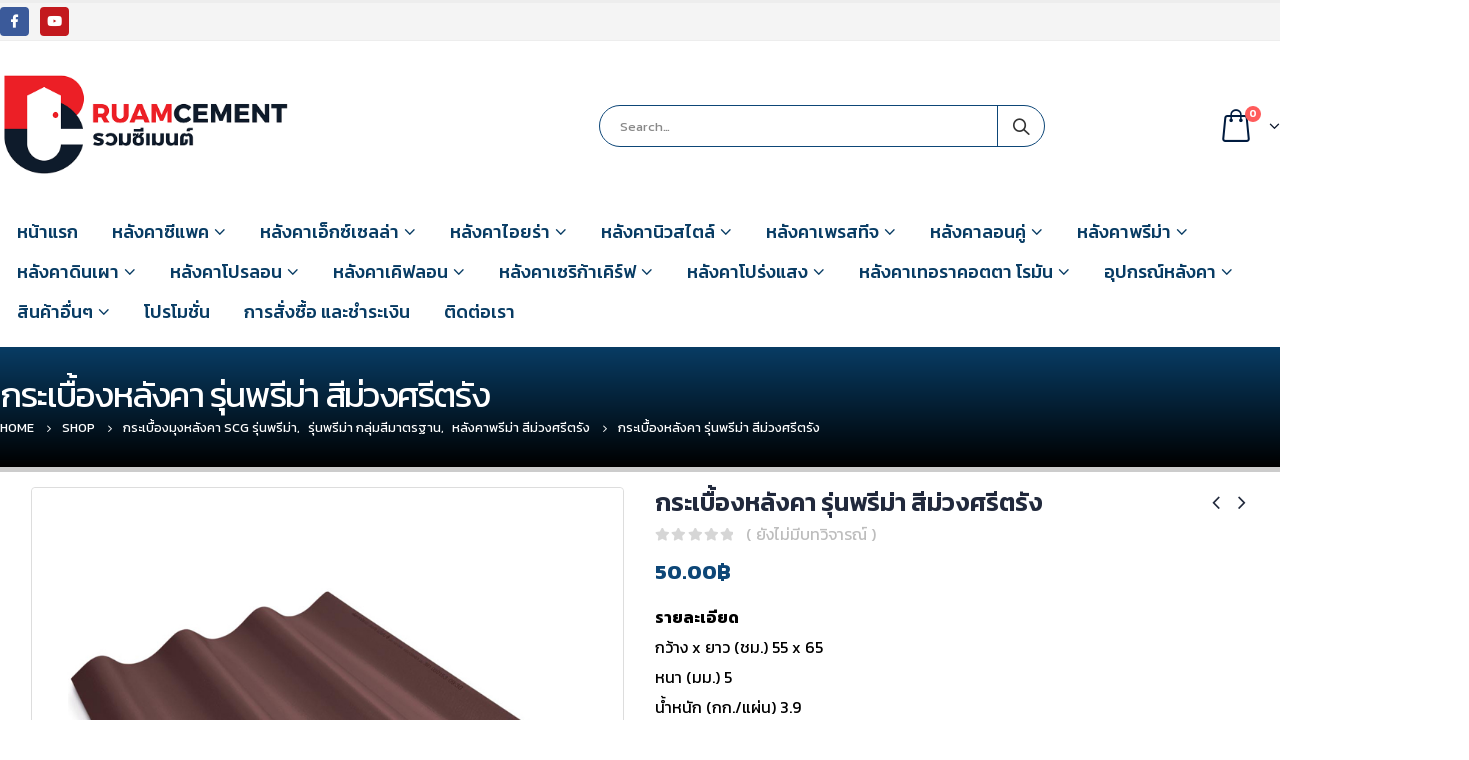

--- FILE ---
content_type: text/html; charset=UTF-8
request_url: https://www.rcmroof.com/product/%E0%B8%81%E0%B8%A3%E0%B8%B0%E0%B9%80%E0%B8%9A%E0%B8%B7%E0%B9%89%E0%B8%AD%E0%B8%87%E0%B8%AB%E0%B8%A5%E0%B8%B1%E0%B8%87%E0%B8%84%E0%B8%B2-%E0%B8%A3%E0%B8%B8%E0%B9%88%E0%B8%99%E0%B8%9E%E0%B8%A3%E0%B8%B5/
body_size: 38042
content:
<!DOCTYPE html>
<html lang="th">
<head>
	<meta charset="UTF-8">
	<!--[if IE]><meta http-equiv='X-UA-Compatible' content='IE=edge,chrome=1'><![endif]-->
	<meta name="viewport" content="width=device-width, initial-scale=1.0, minimum-scale=1.0">
	<link rel="profile" href="https://gmpg.org/xfn/11" />
	<link rel="pingback" href="https://www.rcmroof.com/xmlrpc.php" />

		<link rel="shortcut icon" href="//www.rcmroof.com/wp-content/uploads/2020/01/favicon.png" type="image/x-icon" />
		<link rel="apple-touch-icon" href="">
		<link rel="apple-touch-icon" sizes="120x120" href="">
		<link rel="apple-touch-icon" sizes="76x76" href="">
		<link rel="apple-touch-icon" sizes="152x152" href="">

<title>กระเบื้องหลังคา รุ่นพรีม่า สีม่วงศรีตรัง &#8211; ศูนย์รวมกระเบื้องหลังคาคอนกรีต เซรามิก ไฟเบอร์ซีเมนต์ หลังคาเอสซีจีทุกรุ่น</title>
<meta name='robots' content='max-image-preview:large' />
<link rel="alternate" type="application/rss+xml" title="ศูนย์รวมกระเบื้องหลังคาคอนกรีต เซรามิก ไฟเบอร์ซีเมนต์ หลังคาเอสซีจีทุกรุ่น &raquo; ฟีด" href="https://www.rcmroof.com/feed/" />
<link rel="alternate" type="application/rss+xml" title="ศูนย์รวมกระเบื้องหลังคาคอนกรีต เซรามิก ไฟเบอร์ซีเมนต์ หลังคาเอสซีจีทุกรุ่น &raquo; ฟีดความเห็น" href="https://www.rcmroof.com/comments/feed/" />
<link rel="alternate" type="application/rss+xml" title="ศูนย์รวมกระเบื้องหลังคาคอนกรีต เซรามิก ไฟเบอร์ซีเมนต์ หลังคาเอสซีจีทุกรุ่น &raquo; กระเบื้องหลังคา รุ่นพรีม่า สีม่วงศรีตรัง ฟีดความเห็น" href="https://www.rcmroof.com/product/%e0%b8%81%e0%b8%a3%e0%b8%b0%e0%b9%80%e0%b8%9a%e0%b8%b7%e0%b9%89%e0%b8%ad%e0%b8%87%e0%b8%ab%e0%b8%a5%e0%b8%b1%e0%b8%87%e0%b8%84%e0%b8%b2-%e0%b8%a3%e0%b8%b8%e0%b9%88%e0%b8%99%e0%b8%9e%e0%b8%a3%e0%b8%b5/feed/" />
<script type="text/javascript">
window._wpemojiSettings = {"baseUrl":"https:\/\/s.w.org\/images\/core\/emoji\/14.0.0\/72x72\/","ext":".png","svgUrl":"https:\/\/s.w.org\/images\/core\/emoji\/14.0.0\/svg\/","svgExt":".svg","source":{"concatemoji":"https:\/\/www.rcmroof.com\/wp-includes\/js\/wp-emoji-release.min.js?ver=6.3.5"}};
/*! This file is auto-generated */
!function(i,n){var o,s,e;function c(e){try{var t={supportTests:e,timestamp:(new Date).valueOf()};sessionStorage.setItem(o,JSON.stringify(t))}catch(e){}}function p(e,t,n){e.clearRect(0,0,e.canvas.width,e.canvas.height),e.fillText(t,0,0);var t=new Uint32Array(e.getImageData(0,0,e.canvas.width,e.canvas.height).data),r=(e.clearRect(0,0,e.canvas.width,e.canvas.height),e.fillText(n,0,0),new Uint32Array(e.getImageData(0,0,e.canvas.width,e.canvas.height).data));return t.every(function(e,t){return e===r[t]})}function u(e,t,n){switch(t){case"flag":return n(e,"\ud83c\udff3\ufe0f\u200d\u26a7\ufe0f","\ud83c\udff3\ufe0f\u200b\u26a7\ufe0f")?!1:!n(e,"\ud83c\uddfa\ud83c\uddf3","\ud83c\uddfa\u200b\ud83c\uddf3")&&!n(e,"\ud83c\udff4\udb40\udc67\udb40\udc62\udb40\udc65\udb40\udc6e\udb40\udc67\udb40\udc7f","\ud83c\udff4\u200b\udb40\udc67\u200b\udb40\udc62\u200b\udb40\udc65\u200b\udb40\udc6e\u200b\udb40\udc67\u200b\udb40\udc7f");case"emoji":return!n(e,"\ud83e\udef1\ud83c\udffb\u200d\ud83e\udef2\ud83c\udfff","\ud83e\udef1\ud83c\udffb\u200b\ud83e\udef2\ud83c\udfff")}return!1}function f(e,t,n){var r="undefined"!=typeof WorkerGlobalScope&&self instanceof WorkerGlobalScope?new OffscreenCanvas(300,150):i.createElement("canvas"),a=r.getContext("2d",{willReadFrequently:!0}),o=(a.textBaseline="top",a.font="600 32px Arial",{});return e.forEach(function(e){o[e]=t(a,e,n)}),o}function t(e){var t=i.createElement("script");t.src=e,t.defer=!0,i.head.appendChild(t)}"undefined"!=typeof Promise&&(o="wpEmojiSettingsSupports",s=["flag","emoji"],n.supports={everything:!0,everythingExceptFlag:!0},e=new Promise(function(e){i.addEventListener("DOMContentLoaded",e,{once:!0})}),new Promise(function(t){var n=function(){try{var e=JSON.parse(sessionStorage.getItem(o));if("object"==typeof e&&"number"==typeof e.timestamp&&(new Date).valueOf()<e.timestamp+604800&&"object"==typeof e.supportTests)return e.supportTests}catch(e){}return null}();if(!n){if("undefined"!=typeof Worker&&"undefined"!=typeof OffscreenCanvas&&"undefined"!=typeof URL&&URL.createObjectURL&&"undefined"!=typeof Blob)try{var e="postMessage("+f.toString()+"("+[JSON.stringify(s),u.toString(),p.toString()].join(",")+"));",r=new Blob([e],{type:"text/javascript"}),a=new Worker(URL.createObjectURL(r),{name:"wpTestEmojiSupports"});return void(a.onmessage=function(e){c(n=e.data),a.terminate(),t(n)})}catch(e){}c(n=f(s,u,p))}t(n)}).then(function(e){for(var t in e)n.supports[t]=e[t],n.supports.everything=n.supports.everything&&n.supports[t],"flag"!==t&&(n.supports.everythingExceptFlag=n.supports.everythingExceptFlag&&n.supports[t]);n.supports.everythingExceptFlag=n.supports.everythingExceptFlag&&!n.supports.flag,n.DOMReady=!1,n.readyCallback=function(){n.DOMReady=!0}}).then(function(){return e}).then(function(){var e;n.supports.everything||(n.readyCallback(),(e=n.source||{}).concatemoji?t(e.concatemoji):e.wpemoji&&e.twemoji&&(t(e.twemoji),t(e.wpemoji)))}))}((window,document),window._wpemojiSettings);
</script>
<style type="text/css">
img.wp-smiley,
img.emoji {
	display: inline !important;
	border: none !important;
	box-shadow: none !important;
	height: 1em !important;
	width: 1em !important;
	margin: 0 0.07em !important;
	vertical-align: -0.1em !important;
	background: none !important;
	padding: 0 !important;
}
</style>
	<link rel='stylesheet' id='wp-block-library-css' href='https://www.rcmroof.com/wp-includes/css/dist/block-library/style.min.css?ver=6.3.5' type='text/css' media='all' />
<style id='wp-block-library-theme-inline-css' type='text/css'>
.wp-block-audio figcaption{color:#555;font-size:13px;text-align:center}.is-dark-theme .wp-block-audio figcaption{color:hsla(0,0%,100%,.65)}.wp-block-audio{margin:0 0 1em}.wp-block-code{border:1px solid #ccc;border-radius:4px;font-family:Menlo,Consolas,monaco,monospace;padding:.8em 1em}.wp-block-embed figcaption{color:#555;font-size:13px;text-align:center}.is-dark-theme .wp-block-embed figcaption{color:hsla(0,0%,100%,.65)}.wp-block-embed{margin:0 0 1em}.blocks-gallery-caption{color:#555;font-size:13px;text-align:center}.is-dark-theme .blocks-gallery-caption{color:hsla(0,0%,100%,.65)}.wp-block-image figcaption{color:#555;font-size:13px;text-align:center}.is-dark-theme .wp-block-image figcaption{color:hsla(0,0%,100%,.65)}.wp-block-image{margin:0 0 1em}.wp-block-pullquote{border-bottom:4px solid;border-top:4px solid;color:currentColor;margin-bottom:1.75em}.wp-block-pullquote cite,.wp-block-pullquote footer,.wp-block-pullquote__citation{color:currentColor;font-size:.8125em;font-style:normal;text-transform:uppercase}.wp-block-quote{border-left:.25em solid;margin:0 0 1.75em;padding-left:1em}.wp-block-quote cite,.wp-block-quote footer{color:currentColor;font-size:.8125em;font-style:normal;position:relative}.wp-block-quote.has-text-align-right{border-left:none;border-right:.25em solid;padding-left:0;padding-right:1em}.wp-block-quote.has-text-align-center{border:none;padding-left:0}.wp-block-quote.is-large,.wp-block-quote.is-style-large,.wp-block-quote.is-style-plain{border:none}.wp-block-search .wp-block-search__label{font-weight:700}.wp-block-search__button{border:1px solid #ccc;padding:.375em .625em}:where(.wp-block-group.has-background){padding:1.25em 2.375em}.wp-block-separator.has-css-opacity{opacity:.4}.wp-block-separator{border:none;border-bottom:2px solid;margin-left:auto;margin-right:auto}.wp-block-separator.has-alpha-channel-opacity{opacity:1}.wp-block-separator:not(.is-style-wide):not(.is-style-dots){width:100px}.wp-block-separator.has-background:not(.is-style-dots){border-bottom:none;height:1px}.wp-block-separator.has-background:not(.is-style-wide):not(.is-style-dots){height:2px}.wp-block-table{margin:0 0 1em}.wp-block-table td,.wp-block-table th{word-break:normal}.wp-block-table figcaption{color:#555;font-size:13px;text-align:center}.is-dark-theme .wp-block-table figcaption{color:hsla(0,0%,100%,.65)}.wp-block-video figcaption{color:#555;font-size:13px;text-align:center}.is-dark-theme .wp-block-video figcaption{color:hsla(0,0%,100%,.65)}.wp-block-video{margin:0 0 1em}.wp-block-template-part.has-background{margin-bottom:0;margin-top:0;padding:1.25em 2.375em}
</style>
<link rel='stylesheet' id='wc-block-vendors-style-css' href='https://www.rcmroof.com/wp-content/plugins/woocommerce/packages/woocommerce-blocks/build/vendors-style.css?ver=4.0.0' type='text/css' media='all' />
<link rel='stylesheet' id='wc-block-style-css' href='https://www.rcmroof.com/wp-content/plugins/woocommerce/packages/woocommerce-blocks/build/style.css?ver=4.0.0' type='text/css' media='all' />
<style id='classic-theme-styles-inline-css' type='text/css'>
/*! This file is auto-generated */
.wp-block-button__link{color:#fff;background-color:#32373c;border-radius:9999px;box-shadow:none;text-decoration:none;padding:calc(.667em + 2px) calc(1.333em + 2px);font-size:1.125em}.wp-block-file__button{background:#32373c;color:#fff;text-decoration:none}
</style>
<style id='global-styles-inline-css' type='text/css'>
body{--wp--preset--color--black: #000000;--wp--preset--color--cyan-bluish-gray: #abb8c3;--wp--preset--color--white: #ffffff;--wp--preset--color--pale-pink: #f78da7;--wp--preset--color--vivid-red: #cf2e2e;--wp--preset--color--luminous-vivid-orange: #ff6900;--wp--preset--color--luminous-vivid-amber: #fcb900;--wp--preset--color--light-green-cyan: #7bdcb5;--wp--preset--color--vivid-green-cyan: #00d084;--wp--preset--color--pale-cyan-blue: #8ed1fc;--wp--preset--color--vivid-cyan-blue: #0693e3;--wp--preset--color--vivid-purple: #9b51e0;--wp--preset--color--primary: #0d4677;--wp--preset--color--secondary: #0d4677;--wp--preset--color--tertiary: #bc0000;--wp--preset--color--quaternary: #083c64;--wp--preset--color--dark: #212529;--wp--preset--color--light: #ffffff;--wp--preset--gradient--vivid-cyan-blue-to-vivid-purple: linear-gradient(135deg,rgba(6,147,227,1) 0%,rgb(155,81,224) 100%);--wp--preset--gradient--light-green-cyan-to-vivid-green-cyan: linear-gradient(135deg,rgb(122,220,180) 0%,rgb(0,208,130) 100%);--wp--preset--gradient--luminous-vivid-amber-to-luminous-vivid-orange: linear-gradient(135deg,rgba(252,185,0,1) 0%,rgba(255,105,0,1) 100%);--wp--preset--gradient--luminous-vivid-orange-to-vivid-red: linear-gradient(135deg,rgba(255,105,0,1) 0%,rgb(207,46,46) 100%);--wp--preset--gradient--very-light-gray-to-cyan-bluish-gray: linear-gradient(135deg,rgb(238,238,238) 0%,rgb(169,184,195) 100%);--wp--preset--gradient--cool-to-warm-spectrum: linear-gradient(135deg,rgb(74,234,220) 0%,rgb(151,120,209) 20%,rgb(207,42,186) 40%,rgb(238,44,130) 60%,rgb(251,105,98) 80%,rgb(254,248,76) 100%);--wp--preset--gradient--blush-light-purple: linear-gradient(135deg,rgb(255,206,236) 0%,rgb(152,150,240) 100%);--wp--preset--gradient--blush-bordeaux: linear-gradient(135deg,rgb(254,205,165) 0%,rgb(254,45,45) 50%,rgb(107,0,62) 100%);--wp--preset--gradient--luminous-dusk: linear-gradient(135deg,rgb(255,203,112) 0%,rgb(199,81,192) 50%,rgb(65,88,208) 100%);--wp--preset--gradient--pale-ocean: linear-gradient(135deg,rgb(255,245,203) 0%,rgb(182,227,212) 50%,rgb(51,167,181) 100%);--wp--preset--gradient--electric-grass: linear-gradient(135deg,rgb(202,248,128) 0%,rgb(113,206,126) 100%);--wp--preset--gradient--midnight: linear-gradient(135deg,rgb(2,3,129) 0%,rgb(40,116,252) 100%);--wp--preset--font-size--small: 13px;--wp--preset--font-size--medium: 20px;--wp--preset--font-size--large: 36px;--wp--preset--font-size--x-large: 42px;--wp--preset--spacing--20: 0.44rem;--wp--preset--spacing--30: 0.67rem;--wp--preset--spacing--40: 1rem;--wp--preset--spacing--50: 1.5rem;--wp--preset--spacing--60: 2.25rem;--wp--preset--spacing--70: 3.38rem;--wp--preset--spacing--80: 5.06rem;--wp--preset--shadow--natural: 6px 6px 9px rgba(0, 0, 0, 0.2);--wp--preset--shadow--deep: 12px 12px 50px rgba(0, 0, 0, 0.4);--wp--preset--shadow--sharp: 6px 6px 0px rgba(0, 0, 0, 0.2);--wp--preset--shadow--outlined: 6px 6px 0px -3px rgba(255, 255, 255, 1), 6px 6px rgba(0, 0, 0, 1);--wp--preset--shadow--crisp: 6px 6px 0px rgba(0, 0, 0, 1);}:where(.is-layout-flex){gap: 0.5em;}:where(.is-layout-grid){gap: 0.5em;}body .is-layout-flow > .alignleft{float: left;margin-inline-start: 0;margin-inline-end: 2em;}body .is-layout-flow > .alignright{float: right;margin-inline-start: 2em;margin-inline-end: 0;}body .is-layout-flow > .aligncenter{margin-left: auto !important;margin-right: auto !important;}body .is-layout-constrained > .alignleft{float: left;margin-inline-start: 0;margin-inline-end: 2em;}body .is-layout-constrained > .alignright{float: right;margin-inline-start: 2em;margin-inline-end: 0;}body .is-layout-constrained > .aligncenter{margin-left: auto !important;margin-right: auto !important;}body .is-layout-constrained > :where(:not(.alignleft):not(.alignright):not(.alignfull)){max-width: var(--wp--style--global--content-size);margin-left: auto !important;margin-right: auto !important;}body .is-layout-constrained > .alignwide{max-width: var(--wp--style--global--wide-size);}body .is-layout-flex{display: flex;}body .is-layout-flex{flex-wrap: wrap;align-items: center;}body .is-layout-flex > *{margin: 0;}body .is-layout-grid{display: grid;}body .is-layout-grid > *{margin: 0;}:where(.wp-block-columns.is-layout-flex){gap: 2em;}:where(.wp-block-columns.is-layout-grid){gap: 2em;}:where(.wp-block-post-template.is-layout-flex){gap: 1.25em;}:where(.wp-block-post-template.is-layout-grid){gap: 1.25em;}.has-black-color{color: var(--wp--preset--color--black) !important;}.has-cyan-bluish-gray-color{color: var(--wp--preset--color--cyan-bluish-gray) !important;}.has-white-color{color: var(--wp--preset--color--white) !important;}.has-pale-pink-color{color: var(--wp--preset--color--pale-pink) !important;}.has-vivid-red-color{color: var(--wp--preset--color--vivid-red) !important;}.has-luminous-vivid-orange-color{color: var(--wp--preset--color--luminous-vivid-orange) !important;}.has-luminous-vivid-amber-color{color: var(--wp--preset--color--luminous-vivid-amber) !important;}.has-light-green-cyan-color{color: var(--wp--preset--color--light-green-cyan) !important;}.has-vivid-green-cyan-color{color: var(--wp--preset--color--vivid-green-cyan) !important;}.has-pale-cyan-blue-color{color: var(--wp--preset--color--pale-cyan-blue) !important;}.has-vivid-cyan-blue-color{color: var(--wp--preset--color--vivid-cyan-blue) !important;}.has-vivid-purple-color{color: var(--wp--preset--color--vivid-purple) !important;}.has-black-background-color{background-color: var(--wp--preset--color--black) !important;}.has-cyan-bluish-gray-background-color{background-color: var(--wp--preset--color--cyan-bluish-gray) !important;}.has-white-background-color{background-color: var(--wp--preset--color--white) !important;}.has-pale-pink-background-color{background-color: var(--wp--preset--color--pale-pink) !important;}.has-vivid-red-background-color{background-color: var(--wp--preset--color--vivid-red) !important;}.has-luminous-vivid-orange-background-color{background-color: var(--wp--preset--color--luminous-vivid-orange) !important;}.has-luminous-vivid-amber-background-color{background-color: var(--wp--preset--color--luminous-vivid-amber) !important;}.has-light-green-cyan-background-color{background-color: var(--wp--preset--color--light-green-cyan) !important;}.has-vivid-green-cyan-background-color{background-color: var(--wp--preset--color--vivid-green-cyan) !important;}.has-pale-cyan-blue-background-color{background-color: var(--wp--preset--color--pale-cyan-blue) !important;}.has-vivid-cyan-blue-background-color{background-color: var(--wp--preset--color--vivid-cyan-blue) !important;}.has-vivid-purple-background-color{background-color: var(--wp--preset--color--vivid-purple) !important;}.has-black-border-color{border-color: var(--wp--preset--color--black) !important;}.has-cyan-bluish-gray-border-color{border-color: var(--wp--preset--color--cyan-bluish-gray) !important;}.has-white-border-color{border-color: var(--wp--preset--color--white) !important;}.has-pale-pink-border-color{border-color: var(--wp--preset--color--pale-pink) !important;}.has-vivid-red-border-color{border-color: var(--wp--preset--color--vivid-red) !important;}.has-luminous-vivid-orange-border-color{border-color: var(--wp--preset--color--luminous-vivid-orange) !important;}.has-luminous-vivid-amber-border-color{border-color: var(--wp--preset--color--luminous-vivid-amber) !important;}.has-light-green-cyan-border-color{border-color: var(--wp--preset--color--light-green-cyan) !important;}.has-vivid-green-cyan-border-color{border-color: var(--wp--preset--color--vivid-green-cyan) !important;}.has-pale-cyan-blue-border-color{border-color: var(--wp--preset--color--pale-cyan-blue) !important;}.has-vivid-cyan-blue-border-color{border-color: var(--wp--preset--color--vivid-cyan-blue) !important;}.has-vivid-purple-border-color{border-color: var(--wp--preset--color--vivid-purple) !important;}.has-vivid-cyan-blue-to-vivid-purple-gradient-background{background: var(--wp--preset--gradient--vivid-cyan-blue-to-vivid-purple) !important;}.has-light-green-cyan-to-vivid-green-cyan-gradient-background{background: var(--wp--preset--gradient--light-green-cyan-to-vivid-green-cyan) !important;}.has-luminous-vivid-amber-to-luminous-vivid-orange-gradient-background{background: var(--wp--preset--gradient--luminous-vivid-amber-to-luminous-vivid-orange) !important;}.has-luminous-vivid-orange-to-vivid-red-gradient-background{background: var(--wp--preset--gradient--luminous-vivid-orange-to-vivid-red) !important;}.has-very-light-gray-to-cyan-bluish-gray-gradient-background{background: var(--wp--preset--gradient--very-light-gray-to-cyan-bluish-gray) !important;}.has-cool-to-warm-spectrum-gradient-background{background: var(--wp--preset--gradient--cool-to-warm-spectrum) !important;}.has-blush-light-purple-gradient-background{background: var(--wp--preset--gradient--blush-light-purple) !important;}.has-blush-bordeaux-gradient-background{background: var(--wp--preset--gradient--blush-bordeaux) !important;}.has-luminous-dusk-gradient-background{background: var(--wp--preset--gradient--luminous-dusk) !important;}.has-pale-ocean-gradient-background{background: var(--wp--preset--gradient--pale-ocean) !important;}.has-electric-grass-gradient-background{background: var(--wp--preset--gradient--electric-grass) !important;}.has-midnight-gradient-background{background: var(--wp--preset--gradient--midnight) !important;}.has-small-font-size{font-size: var(--wp--preset--font-size--small) !important;}.has-medium-font-size{font-size: var(--wp--preset--font-size--medium) !important;}.has-large-font-size{font-size: var(--wp--preset--font-size--large) !important;}.has-x-large-font-size{font-size: var(--wp--preset--font-size--x-large) !important;}
.wp-block-navigation a:where(:not(.wp-element-button)){color: inherit;}
:where(.wp-block-post-template.is-layout-flex){gap: 1.25em;}:where(.wp-block-post-template.is-layout-grid){gap: 1.25em;}
:where(.wp-block-columns.is-layout-flex){gap: 2em;}:where(.wp-block-columns.is-layout-grid){gap: 2em;}
.wp-block-pullquote{font-size: 1.5em;line-height: 1.6;}
</style>
<style id='woocommerce-inline-inline-css' type='text/css'>
.woocommerce form .form-row .required { visibility: visible; }
</style>
<!--[if lt IE 9]>
<link rel='stylesheet' id='vc_lte_ie9-css' href='https://www.rcmroof.com/wp-content/plugins/js_composer/assets/css/vc_lte_ie9.min.css?ver=6.0.5' type='text/css' media='screen' />
<![endif]-->
<link rel='stylesheet' id='js_composer_front-css' href='https://www.rcmroof.com/wp-content/uploads/porto_styles/js_composer.css?ver=5.0.1' type='text/css' media='all' />
<link rel='stylesheet' id='bootstrap-css' href='https://www.rcmroof.com/wp-content/uploads/porto_styles/bootstrap.css?ver=5.0.1' type='text/css' media='all' />
<link rel='stylesheet' id='porto-plugins-css' href='https://www.rcmroof.com/wp-content/themes/porto/css/plugins.css?ver=6.3.5' type='text/css' media='all' />
<link rel='stylesheet' id='porto-theme-css' href='https://www.rcmroof.com/wp-content/themes/porto/css/theme.css?ver=6.3.5' type='text/css' media='all' />
<link rel='stylesheet' id='porto-shortcodes-css' href='https://www.rcmroof.com/wp-content/uploads/porto_styles/shortcodes.css?ver=5.0.1' type='text/css' media='all' />
<link rel='stylesheet' id='porto-theme-shop-css' href='https://www.rcmroof.com/wp-content/themes/porto/css/theme_shop.css?ver=6.3.5' type='text/css' media='all' />
<link rel='stylesheet' id='porto-dynamic-style-css' href='https://www.rcmroof.com/wp-content/uploads/porto_styles/dynamic_style.css?ver=5.0.1' type='text/css' media='all' />
<link rel='stylesheet' id='porto-style-css' href='https://www.rcmroof.com/wp-content/themes/porto/style.css?ver=6.3.5' type='text/css' media='all' />
<style id='porto-style-inline-css' type='text/css'>
	#header .logo,.side-header-narrow-bar-logo{max-width:300px;}@media (min-width:1170px){#header .logo{max-width:300px;}}@media (max-width:991px){#header .logo{max-width:250px;}}@media (max-width:767px){#header .logo{max-width:200px;}}#header.sticky-header .logo{max-width:275px;}#header,.sticky-header .header-main.sticky{border-top:3px solid #ededed}@media (min-width:992px){}body.single-product .page-top .breadcrumbs-wrap{padding-right:55px;}@media (min-width:1500px){.left-sidebar.col-lg-3,.right-sidebar.col-lg-3{-webkit-flex:0 0 20%;-ms-flex:0 0 20%;flex:0 0 20%;max-width:20%;}.main-content.col-lg-9{-webkit-flex:0 0 80%;-ms-flex:0 0 80%;flex:0 0 80%;max-width:80%;}}.product-images .img-thumbnail .inner,.product-images .img-thumbnail .inner img{-webkit-transform:none;transform:none;}.single-product .product-summary-wrap .share-links a{background:#4c4c4c;}.product-layout-default .variations{display:block;}.product-layout-default .variations:after{content:'';position:absolute;border-top:1px solid #ebebeb;}.product-layout-default .variations tr:last-child td{padding-bottom:20px;}#login-form-popup{position:relative;width:80%;max-width:872px;margin-left:auto;margin-right:auto;}#login-form-popup .featured-box{margin-bottom:0;box-shadow:none;border:none;}#login-form-popup .featured-box .box-content{padding:25px 35px;}#login-form-popup .featured-box h2{text-transform:uppercase;font-size:15px;letter-spacing:0.05em;font-weight:600;color:#212529;line-height:2;}.porto-social-login-section{background:#f4f4f2;text-align:center;padding:20px 20px 25px;}.porto-social-login-section p{text-transform:uppercase;font-size:12px;color:#212529;font-weight:600;margin-bottom:8px;}#login-form-popup .col2-set{margin-left:-20px;margin-right:-20px;}#login-form-popup .col-1,#login-form-popup .col-2{padding-left:20px;padding-right:20px;}@media (min-width:992px){#login-form-popup .col-1{border-right:1px solid #f5f6f6;}}#login-form-popup .input-text{box-shadow:none;padding-top:10px;padding-bottom:10px;border-color:#ddd;border-radius:2px;}#login-form-popup form label{font-size:12px;line-height:1;}#login-form-popup .form-row{margin-bottom:20px;}#login-form-popup .button{border-radius:2px;padding:10px 24px;text-transform:uppercase;text-shadow:none;font-family:Kanit;font-size:12px;letter-spacing:0.025em;color:#fff;}#login-form-popup label.inline{margin-top:15px;float:right;position:relative;cursor:pointer;line-height:1.5;}#login-form-popup label.inline input[type=checkbox]{opacity:0;margin-right:8px;margin-top:0;margin-bottom:0;}#login-form-popup label.inline span:before{content:'';position:absolute;border:1px solid #ddd;border-radius:1px;width:16px;height:16px;left:0;top:0;text-align:center;line-height:15px;font-family:'Font Awesome 5 Free';font-weight:900;font-size:9px;color:#aaa;}#login-form-popup label.inline input[type=checkbox]:checked + span:before{content:'\f00c';}#login-form-popup .social-button{text-decoration:none;margin-left:10px;margin-right:10px;}#login-form-popup .social-button i{font-size:16px;margin-right:8px;}#login-form-popup p.status{color:#212529;}#login-form-popup .lost_password{margin-top:-15px;font-size:13px;margin-bottom:0;}.porto-social-login-section .google-plus{background:#dd4e31;}.porto-social-login-section .facebook{background:#3a589d;}.porto-social-login-section .twitter{background:#1aa9e1;}html.panel-opened body > .mfp-bg{z-index:9042;}html.panel-opened body > .mfp-wrap{z-index:9043;}b{font-weight:900;}.progress-label{font-size:0.8em;}.btn-call-to-action .btn{font-size:1em;font-weight:600;text-transform:none;}.portfolio-item .thumb-info{background:#f4f4f4;}.image-box .porto-sicon-header p{letter-spacing:-0.05em;}
</style>
<!--[if lt IE 10]>
<link rel='stylesheet' id='porto-ie-css' href='https://www.rcmroof.com/wp-content/themes/porto/css/ie.css?ver=6.3.5' type='text/css' media='all' />
<![endif]-->
<link rel='stylesheet' id='styles-child-css' href='https://www.rcmroof.com/wp-content/themes/franprimecenter/style.css?ver=6.3.5' type='text/css' media='all' />
<script type="text/template" id="tmpl-variation-template">
	<div class="woocommerce-variation-description">{{{ data.variation.variation_description }}}</div>
	<div class="woocommerce-variation-price">{{{ data.variation.price_html }}}</div>
	<div class="woocommerce-variation-availability">{{{ data.variation.availability_html }}}</div>
</script>
<script type="text/template" id="tmpl-unavailable-variation-template">
	<p>ขออภัย สินค้านี้ไม่มีอยู่ กรุณาเลือกใหม่</p>
</script>
<script type='text/javascript' src='https://www.rcmroof.com/wp-includes/js/jquery/jquery.min.js?ver=3.7.0' id='jquery-core-js'></script>
<script type='text/javascript' src='https://www.rcmroof.com/wp-includes/js/jquery/jquery-migrate.min.js?ver=3.4.1' id='jquery-migrate-js'></script>
<script type='text/javascript' src='https://www.rcmroof.com/wp-content/plugins/woocommerce/assets/js/jquery-blockui/jquery.blockUI.min.js?ver=2.70' id='jquery-blockui-js'></script>
<script type='text/javascript' id='wc-add-to-cart-js-extra'>
/* <![CDATA[ */
var wc_add_to_cart_params = {"ajax_url":"\/wp-admin\/admin-ajax.php","wc_ajax_url":"\/?wc-ajax=%%endpoint%%","i18n_view_cart":"\u0e14\u0e39\u0e15\u0e30\u0e01\u0e23\u0e49\u0e32\u0e2a\u0e34\u0e19\u0e04\u0e49\u0e32","cart_url":"https:\/\/www.rcmroof.com\/cart\/","is_cart":"","cart_redirect_after_add":"no"};
/* ]]> */
</script>
<script type='text/javascript' src='https://www.rcmroof.com/wp-content/plugins/woocommerce/assets/js/frontend/add-to-cart.min.js?ver=4.9.2' id='wc-add-to-cart-js'></script>
<script type='text/javascript' src='https://www.rcmroof.com/wp-content/plugins/js_composer/assets/js/vendors/woocommerce-add-to-cart.js?ver=6.0.5' id='vc_woocommerce-add-to-cart-js-js'></script>
<link rel="https://api.w.org/" href="https://www.rcmroof.com/wp-json/" /><link rel="alternate" type="application/json" href="https://www.rcmroof.com/wp-json/wp/v2/product/17609" /><link rel="EditURI" type="application/rsd+xml" title="RSD" href="https://www.rcmroof.com/xmlrpc.php?rsd" />
<meta name="generator" content="WordPress 6.3.5" />
<meta name="generator" content="WooCommerce 4.9.2" />
<link rel="canonical" href="https://www.rcmroof.com/product/%e0%b8%81%e0%b8%a3%e0%b8%b0%e0%b9%80%e0%b8%9a%e0%b8%b7%e0%b9%89%e0%b8%ad%e0%b8%87%e0%b8%ab%e0%b8%a5%e0%b8%b1%e0%b8%87%e0%b8%84%e0%b8%b2-%e0%b8%a3%e0%b8%b8%e0%b9%88%e0%b8%99%e0%b8%9e%e0%b8%a3%e0%b8%b5/" />
<link rel='shortlink' href='https://www.rcmroof.com/?p=17609' />
<link rel="alternate" type="application/json+oembed" href="https://www.rcmroof.com/wp-json/oembed/1.0/embed?url=https%3A%2F%2Fwww.rcmroof.com%2Fproduct%2F%25e0%25b8%2581%25e0%25b8%25a3%25e0%25b8%25b0%25e0%25b9%2580%25e0%25b8%259a%25e0%25b8%25b7%25e0%25b9%2589%25e0%25b8%25ad%25e0%25b8%2587%25e0%25b8%25ab%25e0%25b8%25a5%25e0%25b8%25b1%25e0%25b8%2587%25e0%25b8%2584%25e0%25b8%25b2-%25e0%25b8%25a3%25e0%25b8%25b8%25e0%25b9%2588%25e0%25b8%2599%25e0%25b8%259e%25e0%25b8%25a3%25e0%25b8%25b5%2F" />
<link rel="alternate" type="text/xml+oembed" href="https://www.rcmroof.com/wp-json/oembed/1.0/embed?url=https%3A%2F%2Fwww.rcmroof.com%2Fproduct%2F%25e0%25b8%2581%25e0%25b8%25a3%25e0%25b8%25b0%25e0%25b9%2580%25e0%25b8%259a%25e0%25b8%25b7%25e0%25b9%2589%25e0%25b8%25ad%25e0%25b8%2587%25e0%25b8%25ab%25e0%25b8%25a5%25e0%25b8%25b1%25e0%25b8%2587%25e0%25b8%2584%25e0%25b8%25b2-%25e0%25b8%25a3%25e0%25b8%25b8%25e0%25b9%2588%25e0%25b8%2599%25e0%25b8%259e%25e0%25b8%25a3%25e0%25b8%25b5%2F&#038;format=xml" />
		<script type="text/javascript">
		WebFontConfig = {
			google: { families: [ 'Kanit:200,300,400,700,800,600,500:cyrillic,cyrillic-ext,greek,greek-ext,khmer,latin,latin-ext,vietnamese' ] }
		};
		(function(d) {
			var wf = d.createElement('script'), s = d.scripts[0];
			wf.src = 'https://www.rcmroof.com/wp-content/themes/porto/js/libs/webfont.js';
			wf.async = true;
			s.parentNode.insertBefore(wf, s);
		})(document);</script>
			<noscript><style>.woocommerce-product-gallery{ opacity: 1 !important; }</style></noscript>
	<meta name="generator" content="Powered by WPBakery Page Builder - drag and drop page builder for WordPress."/>
<meta name="generator" content="Powered by Slider Revolution 6.1.0 - responsive, Mobile-Friendly Slider Plugin for WordPress with comfortable drag and drop interface." />
<script type="text/javascript">function setREVStartSize(a){try{var b,c=document.getElementById(a.c).parentNode.offsetWidth;if(c=0===c||isNaN(c)?window.innerWidth:c,a.tabw=void 0===a.tabw?0:parseInt(a.tabw),a.thumbw=void 0===a.thumbw?0:parseInt(a.thumbw),a.tabh=void 0===a.tabh?0:parseInt(a.tabh),a.thumbh=void 0===a.thumbh?0:parseInt(a.thumbh),a.tabhide=void 0===a.tabhide?0:parseInt(a.tabhide),a.thumbhide=void 0===a.thumbhide?0:parseInt(a.thumbhide),a.mh=void 0===a.mh||""==a.mh?0:a.mh,"fullscreen"===a.layout||"fullscreen"===a.l)b=Math.max(a.mh,window.innerHeight);else{for(var d in a.gw=Array.isArray(a.gw)?a.gw:[a.gw],a.rl)(void 0===a.gw[d]||0===a.gw[d])&&(a.gw[d]=a.gw[d-1]);for(var d in a.gh=void 0===a.el||""===a.el||Array.isArray(a.el)&&0==a.el.length?a.gh:a.el,a.gh=Array.isArray(a.gh)?a.gh:[a.gh],a.rl)(void 0===a.gh[d]||0===a.gh[d])&&(a.gh[d]=a.gh[d-1]);var e,f=Array(a.rl.length),g=0;for(var d in a.tabw=a.tabhide>=c?0:a.tabw,a.thumbw=a.thumbhide>=c?0:a.thumbw,a.tabh=a.tabhide>=c?0:a.tabh,a.thumbh=a.thumbhide>=c?0:a.thumbh,a.rl)f[d]=a.rl[d]<window.innerWidth?0:a.rl[d];for(var d in e=f[0],f)e>f[d]&&0<f[d]&&(e=f[d],g=d);var h=c>a.gw[g]+a.tabw+a.thumbw?1:(c-(a.tabw+a.thumbw))/a.gw[g];b=a.gh[g]*h+(a.tabh+a.thumbh)}void 0===window.rs_init_css&&(window.rs_init_css=document.head.appendChild(document.createElement("style"))),document.getElementById(a.c).height=b,window.rs_init_css.innerHTML+="#"+a.c+"_wrapper { height: "+b+"px }"}catch(a){console.log("Failure at Presize of Slider:"+a)}};</script>
<style type="text/css" title="dynamic-css" class="options-output">.alternative-font, a, .color-primary{color:#0d4677;}p{font-family:Kanit;font-weight:400;}#footer,#footer p{font-family:Kanit;font-weight:300;}#footer h1,#footer h2,#footer h3,#footer h4,#footer h5,#footer h6,#footer .widget-title,#footer .widget-title a,.footer-top .widget-title{font-family:Kanit;font-weight:400;}.header-wrapper{background-color:transparent;}#header .header-main{background-color:#ffffff;}#header, #header .header-main .header-contact .nav-top > li > a, #header .top-links > li.menu-item:before{color:#081328;}#header .header-top, .header-top .top-links>li.menu-item:after{color:#777777;}.page-top{background-color:#0d4677;}#footer{background-color:#02660a;}#footer .footer-main{background-color:transparent;}#footer .footer-bottom{background-color:#0f0f0f;}#footer .footer-bottom, #footer .footer-bottom p, #footer .footer-bottom .widget > div > ul li, #footer .footer-bottom .widget > ul li{color:#ffffff;}#header.sticky-header .searchform-popup .search-toggle{color:#777777;}#header.sticky-header .searchform-popup .search-toggle:hover{color:#083c64;}#mini-cart .cart-subtotal, #mini-cart .minicart-icon{color:#001b3f;}#mini-cart .cart-items, #mini-cart .cart-items-text{color:#ffffff;}#mini-cart{background:transparent;}.sticky-header #mini-cart .cart-subtotal, .sticky-header #mini-cart .minicart-icon{color:#444444;}.sticky-header #mini-cart .cart-items, .sticky-header #mini-cart .cart-items-text{color:#ffffff;}.sticky-header #mini-cart{background:transparent;}</style><noscript><style> .wpb_animate_when_almost_visible { opacity: 1; }</style></noscript>	
<!-- Global site tag (gtag.js) - Google Analytics -->
<script async src="https://www.googletagmanager.com/gtag/js?id=UA-217796318-1"></script>
<script>
  window.dataLayer = window.dataLayer || [];
  function gtag(){dataLayer.push(arguments);}
  gtag('js', new Date());

  gtag('config', 'UA-217796318-1');
</script>

	
</head>
<body data-rsssl=1 class="product-template-default single single-product postid-17609 wp-embed-responsive wide blog-1  theme-porto woocommerce woocommerce-page woocommerce-no-js login-popup wpb-js-composer js-comp-ver-6.0.5 vc_responsive">
	
<!-- Google Tag Manager (noscript) -->
<noscript><iframe src="https://www.googletagmanager.com/ns.html?id=GTM-54P6LPM"
height="0" width="0" style="display:none;visibility:hidden"></iframe></noscript>
<!-- End Google Tag Manager (noscript) -->
	

	<div class="page-wrapper"><!-- page wrapper -->

		
					<!-- header wrapper -->
			<div class="header-wrapper wide">
								<header id="header" class="header-separate header-1 sticky-menu-header">
		<div class="header-top">
		<div class="container">
			<div class="header-left">
				<div class="share-links">		<a target="_blank"  rel="nofollow" class="share-facebook" href="#" title="Facebook"></a>
				<a target="_blank"  rel="nofollow" class="share-youtube" href="#" title="Youtube"></a>
		</div>			</div>
			<div class="header-right">
							</div>
		</div>
	</div>
	
	<div class="header-main">
		<div class="container">
			<div class="header-left">
						<div class="logo">
		<a href="https://www.rcmroof.com/" title="ศูนย์รวมกระเบื้องหลังคาคอนกรีต เซรามิก ไฟเบอร์ซีเมนต์ หลังคาเอสซีจีทุกรุ่น - ศูนย์รวมกระเบื้องหลังคาคอนกรีต เซรามิก ไฟเบอร์ซีเมนต์ หลังคาเอสซีจีทุกรุ่น"  rel="home">
		<img class="img-responsive standard-logo retina-logo" src="//www.rcmroof.com/wp-content/uploads/2020/01/logo-2.png" alt="ศูนย์รวมกระเบื้องหลังคาคอนกรีต เซรามิก ไฟเบอร์ซีเมนต์ หลังคาเอสซีจีทุกรุ่น" />	</a>
			</div>
					</div>
			<div class="header-center">
				<a class="mobile-toggle"><i class="fas fa-bars"></i></a>
				<div class="searchform-popup"><a class="search-toggle"><i class="fas fa-search"></i><span class="search-text">Search</span></a>	<form action="https://www.rcmroof.com/" method="get"
		class="searchform">
		<div class="searchform-fields">
			<span class="text"><input name="s" type="text" value="" placeholder="Search&hellip;" autocomplete="off" /></span>
						<span class="button-wrap">
							<button class="btn btn-special" title="Search" type="submit"><i class="fas fa-search"></i></button>
						</span>
		</div>
				<div class="live-search-list"></div>
			</form>
	</div>			</div>
			<div class="header-right">
				<div class="header-minicart">
							<div id="mini-cart" class="mini-cart minicart-arrow-alt">
			<div class="cart-head">
			<i class="minicart-icon"></i><span class="cart-items"><i class="fas fa-spinner fa-pulse"></i></span><span class="cart-items-text"><i class="fas fa-spinner fa-pulse"></i></span>			</div>
			<div class="cart-popup widget_shopping_cart">
				<div class="widget_shopping_cart_content">
									<div class="cart-loading"></div>
								</div>
			</div>
		</div>
						</div>

				
			</div>
		</div>
		
<div id="nav-panel">
	<div class="container">
		<div class="mobile-nav-wrap">
			<div class="menu-wrap"><ul id="menu-main-menu" class="mobile-menu accordion-menu"><li id="accordion-menu-item-2258" class="menu-item menu-item-type-post_type menu-item-object-page menu-item-home"><a href="https://www.rcmroof.com/" class="">หน้าแรก</a></li>
<li id="accordion-menu-item-14777" class="menu-item menu-item-type-post_type menu-item-object-page menu-item-has-children has-sub"><a href="https://www.rcmroof.com/scg-cpac/" class="">หลังคาซีแพค</a>
<span class="arrow"></span><ul class="sub-menu">
	<li id="accordion-menu-item-15474" class="menu-item menu-item-type-taxonomy menu-item-object-product_cat menu-item-has-children has-sub"><a href="https://www.rcmroof.com/product-category/%e0%b8%81%e0%b8%a3%e0%b8%b0%e0%b9%80%e0%b8%9a%e0%b8%b7%e0%b9%89%e0%b8%ad%e0%b8%87%e0%b8%a1%e0%b8%b8%e0%b8%87%e0%b8%ab%e0%b8%a5%e0%b8%b1%e0%b8%87%e0%b8%84%e0%b8%b2-scg-%e0%b8%8b%e0%b8%b5%e0%b9%81/%e0%b8%ab%e0%b8%a5%e0%b8%b1%e0%b8%87%e0%b8%84%e0%b8%b2%e0%b8%84%e0%b8%ad%e0%b8%99%e0%b8%81%e0%b8%a3%e0%b8%b5%e0%b8%95-scg-%e0%b8%a3%e0%b8%b8%e0%b9%88%e0%b8%99-%e0%b8%8b%e0%b8%b5%e0%b9%81%e0%b8%9e/" class="">ซีแพค (กลุ่มสีมาตราฐาน)</a>
	<span class="arrow"></span><ul class="sub-menu">
		<li id="accordion-menu-item-15466" class="menu-item menu-item-type-taxonomy menu-item-object-product_cat"><a href="https://www.rcmroof.com/product-category/%e0%b8%81%e0%b8%a3%e0%b8%b0%e0%b9%80%e0%b8%9a%e0%b8%b7%e0%b9%89%e0%b8%ad%e0%b8%87%e0%b8%a1%e0%b8%b8%e0%b8%87%e0%b8%ab%e0%b8%a5%e0%b8%b1%e0%b8%87%e0%b8%84%e0%b8%b2-scg-%e0%b8%8b%e0%b8%b5%e0%b9%81/%e0%b8%ab%e0%b8%a5%e0%b8%b1%e0%b8%87%e0%b8%84%e0%b8%b2%e0%b8%84%e0%b8%ad%e0%b8%99%e0%b8%81%e0%b8%a3%e0%b8%b5%e0%b8%95-scg-%e0%b8%a3%e0%b8%b8%e0%b9%88%e0%b8%99-%e0%b8%8b%e0%b8%b5%e0%b9%81%e0%b8%9e/%e0%b8%aa%e0%b8%b5%e0%b9%81%e0%b8%94%e0%b8%87%e0%b8%81%e0%b8%b8%e0%b8%ab%e0%b8%a5%e0%b8%b2%e0%b8%9a-cen/" class="">สีแดงกุหลาบ (CEN)</a></li>
		<li id="accordion-menu-item-15467" class="menu-item menu-item-type-taxonomy menu-item-object-product_cat"><a href="https://www.rcmroof.com/product-category/%e0%b8%81%e0%b8%a3%e0%b8%b0%e0%b9%80%e0%b8%9a%e0%b8%b7%e0%b9%89%e0%b8%ad%e0%b8%87%e0%b8%a1%e0%b8%b8%e0%b8%87%e0%b8%ab%e0%b8%a5%e0%b8%b1%e0%b8%87%e0%b8%84%e0%b8%b2-scg-%e0%b8%8b%e0%b8%b5%e0%b9%81/%e0%b8%ab%e0%b8%a5%e0%b8%b1%e0%b8%87%e0%b8%84%e0%b8%b2%e0%b8%84%e0%b8%ad%e0%b8%99%e0%b8%81%e0%b8%a3%e0%b8%b5%e0%b8%95-scg-%e0%b8%a3%e0%b8%b8%e0%b9%88%e0%b8%99-%e0%b8%8b%e0%b8%b5%e0%b9%81%e0%b8%9e/%e0%b8%aa%e0%b8%b5%e0%b9%81%e0%b8%94%e0%b8%87%e0%b8%81%e0%b8%b8%e0%b8%ab%e0%b8%a5%e0%b8%b2%e0%b8%9a-e/" class="">สีแดงกุหลาบ (E)</a></li>
		<li id="accordion-menu-item-15468" class="menu-item menu-item-type-taxonomy menu-item-object-product_cat"><a href="https://www.rcmroof.com/product-category/%e0%b8%81%e0%b8%a3%e0%b8%b0%e0%b9%80%e0%b8%9a%e0%b8%b7%e0%b9%89%e0%b8%ad%e0%b8%87%e0%b8%a1%e0%b8%b8%e0%b8%87%e0%b8%ab%e0%b8%a5%e0%b8%b1%e0%b8%87%e0%b8%84%e0%b8%b2-scg-%e0%b8%8b%e0%b8%b5%e0%b9%81/%e0%b8%ab%e0%b8%a5%e0%b8%b1%e0%b8%87%e0%b8%84%e0%b8%b2%e0%b8%84%e0%b8%ad%e0%b8%99%e0%b8%81%e0%b8%a3%e0%b8%b5%e0%b8%95-scg-%e0%b8%a3%e0%b8%b8%e0%b9%88%e0%b8%99-%e0%b8%8b%e0%b8%b5%e0%b9%81%e0%b8%9e/%e0%b8%aa%e0%b8%b5%e0%b9%80%e0%b8%97%e0%b8%b2%e0%b8%9b%e0%b8%b5%e0%b8%81%e0%b8%99%e0%b8%b2%e0%b8%87%e0%b8%99%e0%b8%a7%e0%b8%a5/" class="">สีเทาปีกนางนวล (CEN)</a></li>
		<li id="accordion-menu-item-15469" class="menu-item menu-item-type-taxonomy menu-item-object-product_cat"><a href="https://www.rcmroof.com/product-category/%e0%b8%81%e0%b8%a3%e0%b8%b0%e0%b9%80%e0%b8%9a%e0%b8%b7%e0%b9%89%e0%b8%ad%e0%b8%87%e0%b8%a1%e0%b8%b8%e0%b8%87%e0%b8%ab%e0%b8%a5%e0%b8%b1%e0%b8%87%e0%b8%84%e0%b8%b2-scg-%e0%b8%8b%e0%b8%b5%e0%b9%81/%e0%b8%ab%e0%b8%a5%e0%b8%b1%e0%b8%87%e0%b8%84%e0%b8%b2%e0%b8%84%e0%b8%ad%e0%b8%99%e0%b8%81%e0%b8%a3%e0%b8%b5%e0%b8%95-scg-%e0%b8%a3%e0%b8%b8%e0%b9%88%e0%b8%99-%e0%b8%8b%e0%b8%b5%e0%b9%81%e0%b8%9e/%e0%b8%aa%e0%b8%b5%e0%b9%80%e0%b8%97%e0%b8%b2%e0%b8%9b%e0%b8%b5%e0%b8%81%e0%b8%99%e0%b8%b2%e0%b8%87%e0%b8%99%e0%b8%a7%e0%b8%a5-e/" class="">สีเทาปีกนางนวล (E)</a></li>
		<li id="accordion-menu-item-15470" class="menu-item menu-item-type-taxonomy menu-item-object-product_cat"><a href="https://www.rcmroof.com/product-category/%e0%b8%81%e0%b8%a3%e0%b8%b0%e0%b9%80%e0%b8%9a%e0%b8%b7%e0%b9%89%e0%b8%ad%e0%b8%87%e0%b8%a1%e0%b8%b8%e0%b8%87%e0%b8%ab%e0%b8%a5%e0%b8%b1%e0%b8%87%e0%b8%84%e0%b8%b2-scg-%e0%b8%8b%e0%b8%b5%e0%b9%81/%e0%b8%ab%e0%b8%a5%e0%b8%b1%e0%b8%87%e0%b8%84%e0%b8%b2%e0%b8%84%e0%b8%ad%e0%b8%99%e0%b8%81%e0%b8%a3%e0%b8%b5%e0%b8%95-scg-%e0%b8%a3%e0%b8%b8%e0%b9%88%e0%b8%99-%e0%b8%8b%e0%b8%b5%e0%b9%81%e0%b8%9e/%e0%b8%aa%e0%b8%b5%e0%b9%80%e0%b8%82%e0%b8%b5%e0%b8%a2%e0%b8%a7%e0%b8%ad%e0%b8%b4%e0%b8%99%e0%b8%97%e0%b8%99%e0%b8%b4%e0%b8%a5/" class="">สีเขียวอินทนิล</a></li>
		<li id="accordion-menu-item-15471" class="menu-item menu-item-type-taxonomy menu-item-object-product_cat"><a href="https://www.rcmroof.com/product-category/%e0%b8%81%e0%b8%a3%e0%b8%b0%e0%b9%80%e0%b8%9a%e0%b8%b7%e0%b9%89%e0%b8%ad%e0%b8%87%e0%b8%a1%e0%b8%b8%e0%b8%87%e0%b8%ab%e0%b8%a5%e0%b8%b1%e0%b8%87%e0%b8%84%e0%b8%b2-scg-%e0%b8%8b%e0%b8%b5%e0%b9%81/%e0%b8%ab%e0%b8%a5%e0%b8%b1%e0%b8%87%e0%b8%84%e0%b8%b2%e0%b8%84%e0%b8%ad%e0%b8%99%e0%b8%81%e0%b8%a3%e0%b8%b5%e0%b8%95-scg-%e0%b8%a3%e0%b8%b8%e0%b9%88%e0%b8%99-%e0%b8%8b%e0%b8%b5%e0%b9%81%e0%b8%9e/%e0%b8%aa%e0%b8%b5%e0%b9%80%e0%b8%82%e0%b8%b5%e0%b8%a2%e0%b8%a7%e0%b8%97%e0%b8%b8%e0%b9%88%e0%b8%87%e0%b8%ab%e0%b8%8d%e0%b9%89%e0%b8%b2/" class="">สีเขียวทุ่งหญ้า</a></li>
		<li id="accordion-menu-item-15472" class="menu-item menu-item-type-taxonomy menu-item-object-product_cat"><a href="https://www.rcmroof.com/product-category/%e0%b8%81%e0%b8%a3%e0%b8%b0%e0%b9%80%e0%b8%9a%e0%b8%b7%e0%b9%89%e0%b8%ad%e0%b8%87%e0%b8%a1%e0%b8%b8%e0%b8%87%e0%b8%ab%e0%b8%a5%e0%b8%b1%e0%b8%87%e0%b8%84%e0%b8%b2-scg-%e0%b8%8b%e0%b8%b5%e0%b9%81/%e0%b8%ab%e0%b8%a5%e0%b8%b1%e0%b8%87%e0%b8%84%e0%b8%b2%e0%b8%84%e0%b8%ad%e0%b8%99%e0%b8%81%e0%b8%a3%e0%b8%b5%e0%b8%95-scg-%e0%b8%a3%e0%b8%b8%e0%b9%88%e0%b8%99-%e0%b8%8b%e0%b8%b5%e0%b9%81%e0%b8%9e/%e0%b8%aa%e0%b8%b5%e0%b8%ad%e0%b8%b4%e0%b8%90%e0%b8%ad%e0%b8%b3%e0%b9%84%e0%b8%9e/" class="">สีอิฐอำไพ</a></li>
		<li id="accordion-menu-item-15473" class="menu-item menu-item-type-taxonomy menu-item-object-product_cat"><a href="https://www.rcmroof.com/product-category/%e0%b8%81%e0%b8%a3%e0%b8%b0%e0%b9%80%e0%b8%9a%e0%b8%b7%e0%b9%89%e0%b8%ad%e0%b8%87%e0%b8%a1%e0%b8%b8%e0%b8%87%e0%b8%ab%e0%b8%a5%e0%b8%b1%e0%b8%87%e0%b8%84%e0%b8%b2-scg-%e0%b8%8b%e0%b8%b5%e0%b9%81/%e0%b8%ab%e0%b8%a5%e0%b8%b1%e0%b8%87%e0%b8%84%e0%b8%b2%e0%b8%84%e0%b8%ad%e0%b8%99%e0%b8%81%e0%b8%a3%e0%b8%b5%e0%b8%95-scg-%e0%b8%a3%e0%b8%b8%e0%b9%88%e0%b8%99-%e0%b8%8b%e0%b8%b5%e0%b9%81%e0%b8%9e/%e0%b8%aa%e0%b8%b5%e0%b8%99%e0%b9%89%e0%b8%b3%e0%b8%95%e0%b8%b2%e0%b8%a5%e0%b9%82%e0%b8%ad%e0%b9%8a%e0%b8%84%e0%b9%81%e0%b8%94%e0%b8%87/" class="">สีน้ำตาลโอ๊คแดง</a></li>
	</ul>
</li>
	<li id="accordion-menu-item-15475" class="menu-item menu-item-type-taxonomy menu-item-object-product_cat menu-item-has-children has-sub"><a href="https://www.rcmroof.com/product-category/%e0%b8%81%e0%b8%a3%e0%b8%b0%e0%b9%80%e0%b8%9a%e0%b8%b7%e0%b9%89%e0%b8%ad%e0%b8%87%e0%b8%a1%e0%b8%b8%e0%b8%87%e0%b8%ab%e0%b8%a5%e0%b8%b1%e0%b8%87%e0%b8%84%e0%b8%b2-scg-%e0%b8%8b%e0%b8%b5%e0%b9%81/%e0%b8%ab%e0%b8%a5%e0%b8%b1%e0%b8%87%e0%b8%84%e0%b8%b2%e0%b8%84%e0%b8%ad%e0%b8%99%e0%b8%81%e0%b8%a3%e0%b8%b5%e0%b8%95-scg-%e0%b8%84%e0%b8%ad%e0%b8%99%e0%b9%81%e0%b8%97%e0%b8%a3%e0%b8%8b/" class="">ซีแพค คอนแทรซ (กลุ่มสีประกาย)</a>
	<span class="arrow"></span><ul class="sub-menu">
		<li id="accordion-menu-item-15479" class="menu-item menu-item-type-taxonomy menu-item-object-product_cat"><a href="https://www.rcmroof.com/product-category/%e0%b8%81%e0%b8%a3%e0%b8%b0%e0%b9%80%e0%b8%9a%e0%b8%b7%e0%b9%89%e0%b8%ad%e0%b8%87%e0%b8%a1%e0%b8%b8%e0%b8%87%e0%b8%ab%e0%b8%a5%e0%b8%b1%e0%b8%87%e0%b8%84%e0%b8%b2-scg-%e0%b8%8b%e0%b8%b5%e0%b9%81/%e0%b8%ab%e0%b8%a5%e0%b8%b1%e0%b8%87%e0%b8%84%e0%b8%b2%e0%b8%84%e0%b8%ad%e0%b8%99%e0%b8%81%e0%b8%a3%e0%b8%b5%e0%b8%95-scg-%e0%b8%84%e0%b8%ad%e0%b8%99%e0%b9%81%e0%b8%97%e0%b8%a3%e0%b8%8b/%e0%b8%aa%e0%b8%b5%e0%b8%9b%e0%b8%a3%e0%b8%b0%e0%b8%81%e0%b8%b2%e0%b8%a2%e0%b8%97%e0%b8%ad%e0%b8%87/" class="">สีประกายทอง</a></li>
		<li id="accordion-menu-item-15477" class="menu-item menu-item-type-taxonomy menu-item-object-product_cat"><a href="https://www.rcmroof.com/product-category/%e0%b8%81%e0%b8%a3%e0%b8%b0%e0%b9%80%e0%b8%9a%e0%b8%b7%e0%b9%89%e0%b8%ad%e0%b8%87%e0%b8%a1%e0%b8%b8%e0%b8%87%e0%b8%ab%e0%b8%a5%e0%b8%b1%e0%b8%87%e0%b8%84%e0%b8%b2-scg-%e0%b8%8b%e0%b8%b5%e0%b9%81/%e0%b8%ab%e0%b8%a5%e0%b8%b1%e0%b8%87%e0%b8%84%e0%b8%b2%e0%b8%84%e0%b8%ad%e0%b8%99%e0%b8%81%e0%b8%a3%e0%b8%b5%e0%b8%95-scg-%e0%b8%84%e0%b8%ad%e0%b8%99%e0%b9%81%e0%b8%97%e0%b8%a3%e0%b8%8b/%e0%b8%aa%e0%b8%b5%e0%b8%9b%e0%b8%a3%e0%b8%b0%e0%b8%81%e0%b8%b2%e0%b8%a2%e0%b8%94%e0%b8%a7%e0%b8%87%e0%b9%80%e0%b8%94%e0%b8%b7%e0%b8%ad%e0%b8%99/" class="">สีประกายดวงเดือน</a></li>
		<li id="accordion-menu-item-15478" class="menu-item menu-item-type-taxonomy menu-item-object-product_cat"><a href="https://www.rcmroof.com/product-category/%e0%b8%81%e0%b8%a3%e0%b8%b0%e0%b9%80%e0%b8%9a%e0%b8%b7%e0%b9%89%e0%b8%ad%e0%b8%87%e0%b8%a1%e0%b8%b8%e0%b8%87%e0%b8%ab%e0%b8%a5%e0%b8%b1%e0%b8%87%e0%b8%84%e0%b8%b2-scg-%e0%b8%8b%e0%b8%b5%e0%b9%81/%e0%b8%ab%e0%b8%a5%e0%b8%b1%e0%b8%87%e0%b8%84%e0%b8%b2%e0%b8%84%e0%b8%ad%e0%b8%99%e0%b8%81%e0%b8%a3%e0%b8%b5%e0%b8%95-scg-%e0%b8%84%e0%b8%ad%e0%b8%99%e0%b9%81%e0%b8%97%e0%b8%a3%e0%b8%8b/%e0%b8%aa%e0%b8%b5%e0%b8%9b%e0%b8%a3%e0%b8%b0%e0%b8%81%e0%b8%b2%e0%b8%a2%e0%b8%95%e0%b8%b0%e0%b8%a7%e0%b8%b1%e0%b8%99/" class="">สีประกายตะวัน</a></li>
		<li id="accordion-menu-item-15480" class="menu-item menu-item-type-taxonomy menu-item-object-product_cat"><a href="https://www.rcmroof.com/product-category/%e0%b8%81%e0%b8%a3%e0%b8%b0%e0%b9%80%e0%b8%9a%e0%b8%b7%e0%b9%89%e0%b8%ad%e0%b8%87%e0%b8%a1%e0%b8%b8%e0%b8%87%e0%b8%ab%e0%b8%a5%e0%b8%b1%e0%b8%87%e0%b8%84%e0%b8%b2-scg-%e0%b8%8b%e0%b8%b5%e0%b9%81/%e0%b8%ab%e0%b8%a5%e0%b8%b1%e0%b8%87%e0%b8%84%e0%b8%b2%e0%b8%84%e0%b8%ad%e0%b8%99%e0%b8%81%e0%b8%a3%e0%b8%b5%e0%b8%95-scg-%e0%b8%84%e0%b8%ad%e0%b8%99%e0%b9%81%e0%b8%97%e0%b8%a3%e0%b8%8b/%e0%b8%aa%e0%b8%b5%e0%b8%9b%e0%b8%a3%e0%b8%b0%e0%b8%81%e0%b8%b2%e0%b8%a2%e0%b8%ad%e0%b8%b1%e0%b8%84%e0%b8%99%e0%b8%b5/" class="">สีประกายอัคนี</a></li>
		<li id="accordion-menu-item-15481" class="menu-item menu-item-type-taxonomy menu-item-object-product_cat"><a href="https://www.rcmroof.com/product-category/%e0%b8%81%e0%b8%a3%e0%b8%b0%e0%b9%80%e0%b8%9a%e0%b8%b7%e0%b9%89%e0%b8%ad%e0%b8%87%e0%b8%a1%e0%b8%b8%e0%b8%87%e0%b8%ab%e0%b8%a5%e0%b8%b1%e0%b8%87%e0%b8%84%e0%b8%b2-scg-%e0%b8%8b%e0%b8%b5%e0%b9%81/%e0%b8%ab%e0%b8%a5%e0%b8%b1%e0%b8%87%e0%b8%84%e0%b8%b2%e0%b8%84%e0%b8%ad%e0%b8%99%e0%b8%81%e0%b8%a3%e0%b8%b5%e0%b8%95-scg-%e0%b8%84%e0%b8%ad%e0%b8%99%e0%b9%81%e0%b8%97%e0%b8%a3%e0%b8%8b/%e0%b8%aa%e0%b8%b5%e0%b8%9b%e0%b8%a3%e0%b8%b0%e0%b8%81%e0%b8%b2%e0%b8%a2%e0%b9%82%e0%b8%81%e0%b9%80%e0%b8%a1%e0%b8%99/" class="">สีประกายโกเมน</a></li>
		<li id="accordion-menu-item-15476" class="menu-item menu-item-type-taxonomy menu-item-object-product_cat"><a href="https://www.rcmroof.com/product-category/%e0%b8%81%e0%b8%a3%e0%b8%b0%e0%b9%80%e0%b8%9a%e0%b8%b7%e0%b9%89%e0%b8%ad%e0%b8%87%e0%b8%a1%e0%b8%b8%e0%b8%87%e0%b8%ab%e0%b8%a5%e0%b8%b1%e0%b8%87%e0%b8%84%e0%b8%b2-scg-%e0%b8%8b%e0%b8%b5%e0%b9%81/%e0%b8%ab%e0%b8%a5%e0%b8%b1%e0%b8%87%e0%b8%84%e0%b8%b2%e0%b8%84%e0%b8%ad%e0%b8%99%e0%b8%81%e0%b8%a3%e0%b8%b5%e0%b8%95-scg-%e0%b8%84%e0%b8%ad%e0%b8%99%e0%b9%81%e0%b8%97%e0%b8%a3%e0%b8%8b/%e0%b8%aa%e0%b8%b5%e0%b8%9b%e0%b8%a3%e0%b8%b0%e0%b8%81%e0%b8%b2%e0%b8%a2%e0%b8%81%e0%b8%b2%e0%b8%8d%e0%b8%88%e0%b8%99%e0%b9%8c/" class="">สีประกายกาญจน์</a></li>
	</ul>
</li>
	<li id="accordion-menu-item-15933" class="menu-item menu-item-type-taxonomy menu-item-object-product_cat menu-item-has-children has-sub"><a href="https://www.rcmroof.com/product-category/%e0%b8%81%e0%b8%a3%e0%b8%b0%e0%b9%80%e0%b8%9a%e0%b8%b7%e0%b9%89%e0%b8%ad%e0%b8%87%e0%b8%a1%e0%b8%b8%e0%b8%87%e0%b8%ab%e0%b8%a5%e0%b8%b1%e0%b8%87%e0%b8%84%e0%b8%b2-scg-%e0%b8%8b%e0%b8%b5%e0%b9%81/%e0%b8%ab%e0%b8%a5%e0%b8%b1%e0%b8%87%e0%b8%84%e0%b8%b2%e0%b8%84%e0%b8%ad%e0%b8%99%e0%b8%81%e0%b8%a3%e0%b8%b5%e0%b8%95-scg-%e0%b8%a3%e0%b8%b8%e0%b9%88%e0%b8%99%e0%b8%8b%e0%b8%b5%e0%b8%8b%e0%b8%b1/" class="">ซีแพค กลุ่มสีซีซั่น</a>
	<span class="arrow"></span><ul class="sub-menu">
		<li id="accordion-menu-item-15934" class="menu-item menu-item-type-taxonomy menu-item-object-product_cat"><a href="https://www.rcmroof.com/product-category/%e0%b8%81%e0%b8%a3%e0%b8%b0%e0%b9%80%e0%b8%9a%e0%b8%b7%e0%b9%89%e0%b8%ad%e0%b8%87%e0%b8%a1%e0%b8%b8%e0%b8%87%e0%b8%ab%e0%b8%a5%e0%b8%b1%e0%b8%87%e0%b8%84%e0%b8%b2-scg-%e0%b8%8b%e0%b8%b5%e0%b9%81/%e0%b8%ab%e0%b8%a5%e0%b8%b1%e0%b8%87%e0%b8%84%e0%b8%b2%e0%b8%84%e0%b8%ad%e0%b8%99%e0%b8%81%e0%b8%a3%e0%b8%b5%e0%b8%95-scg-%e0%b8%a3%e0%b8%b8%e0%b9%88%e0%b8%99%e0%b8%8b%e0%b8%b5%e0%b8%8b%e0%b8%b1/%e0%b8%aa%e0%b8%b5%e0%b8%8b%e0%b8%b1%e0%b8%a1%e0%b9%80%e0%b8%a1%e0%b8%ad%e0%b8%a3%e0%b9%8c%e0%b9%80%e0%b8%84%e0%b8%a5%e0%b8%a2%e0%b9%8c/" class="">สีซัมเมอร์เคลย์</a></li>
		<li id="accordion-menu-item-15935" class="menu-item menu-item-type-taxonomy menu-item-object-product_cat"><a href="https://www.rcmroof.com/product-category/%e0%b8%81%e0%b8%a3%e0%b8%b0%e0%b9%80%e0%b8%9a%e0%b8%b7%e0%b9%89%e0%b8%ad%e0%b8%87%e0%b8%a1%e0%b8%b8%e0%b8%87%e0%b8%ab%e0%b8%a5%e0%b8%b1%e0%b8%87%e0%b8%84%e0%b8%b2-scg-%e0%b8%8b%e0%b8%b5%e0%b9%81/%e0%b8%ab%e0%b8%a5%e0%b8%b1%e0%b8%87%e0%b8%84%e0%b8%b2%e0%b8%84%e0%b8%ad%e0%b8%99%e0%b8%81%e0%b8%a3%e0%b8%b5%e0%b8%95-scg-%e0%b8%a3%e0%b8%b8%e0%b9%88%e0%b8%99%e0%b8%8b%e0%b8%b5%e0%b8%8b%e0%b8%b1/%e0%b8%aa%e0%b8%b5%e0%b8%a7%e0%b8%b4%e0%b8%99%e0%b9%80%e0%b8%97%e0%b8%ad%e0%b8%a3%e0%b9%8c%e0%b9%80%e0%b8%81%e0%b8%a3%e0%b8%a2%e0%b9%8c/" class="">สีวินเทอร์เกรย์</a></li>
		<li id="accordion-menu-item-15936" class="menu-item menu-item-type-taxonomy menu-item-object-product_cat"><a href="https://www.rcmroof.com/product-category/%e0%b8%81%e0%b8%a3%e0%b8%b0%e0%b9%80%e0%b8%9a%e0%b8%b7%e0%b9%89%e0%b8%ad%e0%b8%87%e0%b8%a1%e0%b8%b8%e0%b8%87%e0%b8%ab%e0%b8%a5%e0%b8%b1%e0%b8%87%e0%b8%84%e0%b8%b2-scg-%e0%b8%8b%e0%b8%b5%e0%b9%81/%e0%b8%ab%e0%b8%a5%e0%b8%b1%e0%b8%87%e0%b8%84%e0%b8%b2%e0%b8%84%e0%b8%ad%e0%b8%99%e0%b8%81%e0%b8%a3%e0%b8%b5%e0%b8%95-scg-%e0%b8%a3%e0%b8%b8%e0%b9%88%e0%b8%99%e0%b8%8b%e0%b8%b5%e0%b8%8b%e0%b8%b1/%e0%b8%aa%e0%b8%b5%e0%b8%ad%e0%b8%ad%e0%b8%97%e0%b8%b1%e0%b8%a1%e0%b8%99%e0%b9%8c%e0%b8%9a%e0%b8%a3%e0%b8%b2%e0%b8%a7%e0%b8%99%e0%b9%8c/" class="">สีออทัมน์บราวน์</a></li>
	</ul>
</li>
	<li id="accordion-menu-item-15923" class="menu-item menu-item-type-taxonomy menu-item-object-product_cat menu-item-has-children has-sub"><a href="https://www.rcmroof.com/product-category/%e0%b8%81%e0%b8%a3%e0%b8%b0%e0%b9%80%e0%b8%9a%e0%b8%b7%e0%b9%89%e0%b8%ad%e0%b8%87%e0%b8%a1%e0%b8%b8%e0%b8%87%e0%b8%ab%e0%b8%a5%e0%b8%b1%e0%b8%87%e0%b8%84%e0%b8%b2-scg-%e0%b8%8b%e0%b8%b5%e0%b9%81/%e0%b8%ab%e0%b8%a5%e0%b8%b1%e0%b8%87%e0%b8%84%e0%b8%b2%e0%b8%84%e0%b8%ad%e0%b8%99%e0%b8%81%e0%b8%a3%e0%b8%b5%e0%b8%95-scg-%e0%b8%a3%e0%b8%b8%e0%b9%88%e0%b8%99%e0%b8%aa%e0%b8%a1%e0%b8%b9%e0%b8%97/" class="">ซีแพค กลุ่มสีสมูทคูล</a>
	<span class="arrow"></span><ul class="sub-menu">
		<li id="accordion-menu-item-15924" class="menu-item menu-item-type-taxonomy menu-item-object-product_cat"><a href="https://www.rcmroof.com/product-category/%e0%b8%81%e0%b8%a3%e0%b8%b0%e0%b9%80%e0%b8%9a%e0%b8%b7%e0%b9%89%e0%b8%ad%e0%b8%87%e0%b8%a1%e0%b8%b8%e0%b8%87%e0%b8%ab%e0%b8%a5%e0%b8%b1%e0%b8%87%e0%b8%84%e0%b8%b2-scg-%e0%b8%8b%e0%b8%b5%e0%b9%81/%e0%b8%ab%e0%b8%a5%e0%b8%b1%e0%b8%87%e0%b8%84%e0%b8%b2%e0%b8%84%e0%b8%ad%e0%b8%99%e0%b8%81%e0%b8%a3%e0%b8%b5%e0%b8%95-scg-%e0%b8%a3%e0%b8%b8%e0%b9%88%e0%b8%99%e0%b8%aa%e0%b8%a1%e0%b8%b9%e0%b8%97/%e0%b8%aa%e0%b8%b5%e0%b8%84%e0%b8%a5%e0%b8%b2%e0%b8%aa%e0%b8%aa%e0%b8%b4%e0%b8%84-%e0%b8%9a%e0%b8%a5%e0%b8%b9/" class="">สีคลาสสิค บลู</a></li>
		<li id="accordion-menu-item-15927" class="menu-item menu-item-type-taxonomy menu-item-object-product_cat"><a href="https://www.rcmroof.com/product-category/%e0%b8%81%e0%b8%a3%e0%b8%b0%e0%b9%80%e0%b8%9a%e0%b8%b7%e0%b9%89%e0%b8%ad%e0%b8%87%e0%b8%a1%e0%b8%b8%e0%b8%87%e0%b8%ab%e0%b8%a5%e0%b8%b1%e0%b8%87%e0%b8%84%e0%b8%b2-scg-%e0%b8%8b%e0%b8%b5%e0%b9%81/%e0%b8%ab%e0%b8%a5%e0%b8%b1%e0%b8%87%e0%b8%84%e0%b8%b2%e0%b8%84%e0%b8%ad%e0%b8%99%e0%b8%81%e0%b8%a3%e0%b8%b5%e0%b8%95-scg-%e0%b8%a3%e0%b8%b8%e0%b9%88%e0%b8%99%e0%b8%aa%e0%b8%a1%e0%b8%b9%e0%b8%97/%e0%b8%aa%e0%b8%b5%e0%b8%ad%e0%b8%84%e0%b8%a7%e0%b8%b2-%e0%b8%9a%e0%b8%a5%e0%b8%b9/" class="">สีอควา บลู</a></li>
		<li id="accordion-menu-item-15925" class="menu-item menu-item-type-taxonomy menu-item-object-product_cat"><a href="https://www.rcmroof.com/product-category/%e0%b8%81%e0%b8%a3%e0%b8%b0%e0%b9%80%e0%b8%9a%e0%b8%b7%e0%b9%89%e0%b8%ad%e0%b8%87%e0%b8%a1%e0%b8%b8%e0%b8%87%e0%b8%ab%e0%b8%a5%e0%b8%b1%e0%b8%87%e0%b8%84%e0%b8%b2-scg-%e0%b8%8b%e0%b8%b5%e0%b9%81/%e0%b8%ab%e0%b8%a5%e0%b8%b1%e0%b8%87%e0%b8%84%e0%b8%b2%e0%b8%84%e0%b8%ad%e0%b8%99%e0%b8%81%e0%b8%a3%e0%b8%b5%e0%b8%95-scg-%e0%b8%a3%e0%b8%b8%e0%b9%88%e0%b8%99%e0%b8%aa%e0%b8%a1%e0%b8%b9%e0%b8%97/%e0%b8%aa%e0%b8%b5%e0%b8%84%e0%b8%b9%e0%b8%a5%e0%b9%80%e0%b8%81%e0%b8%a3%e0%b8%a2%e0%b9%8c/" class="">สีคูลเกรย์</a></li>
		<li id="accordion-menu-item-15928" class="menu-item menu-item-type-taxonomy menu-item-object-product_cat"><a href="https://www.rcmroof.com/product-category/%e0%b8%81%e0%b8%a3%e0%b8%b0%e0%b9%80%e0%b8%9a%e0%b8%b7%e0%b9%89%e0%b8%ad%e0%b8%87%e0%b8%a1%e0%b8%b8%e0%b8%87%e0%b8%ab%e0%b8%a5%e0%b8%b1%e0%b8%87%e0%b8%84%e0%b8%b2-scg-%e0%b8%8b%e0%b8%b5%e0%b9%81/%e0%b8%ab%e0%b8%a5%e0%b8%b1%e0%b8%87%e0%b8%84%e0%b8%b2%e0%b8%84%e0%b8%ad%e0%b8%99%e0%b8%81%e0%b8%a3%e0%b8%b5%e0%b8%95-scg-%e0%b8%a3%e0%b8%b8%e0%b9%88%e0%b8%99%e0%b8%aa%e0%b8%a1%e0%b8%b9%e0%b8%97/%e0%b8%aa%e0%b8%b5%e0%b9%81%e0%b8%81%e0%b8%a3%e0%b8%99%e0%b8%b4%e0%b8%95-%e0%b8%9a%e0%b8%a3%e0%b8%b2%e0%b8%a7%e0%b8%99%e0%b9%8c/" class="">สีแกรนิต บราวน์</a></li>
		<li id="accordion-menu-item-15926" class="menu-item menu-item-type-taxonomy menu-item-object-product_cat"><a href="https://www.rcmroof.com/product-category/%e0%b8%81%e0%b8%a3%e0%b8%b0%e0%b9%80%e0%b8%9a%e0%b8%b7%e0%b9%89%e0%b8%ad%e0%b8%87%e0%b8%a1%e0%b8%b8%e0%b8%87%e0%b8%ab%e0%b8%a5%e0%b8%b1%e0%b8%87%e0%b8%84%e0%b8%b2-scg-%e0%b8%8b%e0%b8%b5%e0%b9%81/%e0%b8%ab%e0%b8%a5%e0%b8%b1%e0%b8%87%e0%b8%84%e0%b8%b2%e0%b8%84%e0%b8%ad%e0%b8%99%e0%b8%81%e0%b8%a3%e0%b8%b5%e0%b8%95-scg-%e0%b8%a3%e0%b8%b8%e0%b9%88%e0%b8%99%e0%b8%aa%e0%b8%a1%e0%b8%b9%e0%b8%97/%e0%b8%aa%e0%b8%b5%e0%b8%8a%e0%b8%b2%e0%b9%82%e0%b8%94%e0%b8%a7%e0%b9%8c-%e0%b9%80%e0%b8%81%e0%b8%a3%e0%b8%a2%e0%b9%8c/" class="">สีชาโดว์ เกรย์</a></li>
	</ul>
</li>
	<li id="accordion-menu-item-15937" class="menu-item menu-item-type-taxonomy menu-item-object-product_cat menu-item-has-children has-sub"><a href="https://www.rcmroof.com/product-category/%e0%b8%81%e0%b8%a3%e0%b8%b0%e0%b9%80%e0%b8%9a%e0%b8%b7%e0%b9%89%e0%b8%ad%e0%b8%87%e0%b8%a1%e0%b8%b8%e0%b8%87%e0%b8%ab%e0%b8%a5%e0%b8%b1%e0%b8%87%e0%b8%84%e0%b8%b2-scg-%e0%b8%8b%e0%b8%b5%e0%b9%81/%e0%b8%ab%e0%b8%a5%e0%b8%b1%e0%b8%87%e0%b8%84%e0%b8%b2%e0%b8%84%e0%b8%ad%e0%b8%99%e0%b8%81%e0%b8%a3%e0%b8%b5%e0%b8%95-scg-%e0%b8%a3%e0%b8%b8%e0%b9%88%e0%b8%99%e0%b8%88%e0%b8%b5%e0%b9%82%e0%b8%ad/" class="">ซีแพค จีโอสไตล์ (กลุ่มสีใหม่)</a>
	<span class="arrow"></span><ul class="sub-menu">
		<li id="accordion-menu-item-15938" class="menu-item menu-item-type-taxonomy menu-item-object-product_cat"><a href="https://www.rcmroof.com/product-category/%e0%b8%81%e0%b8%a3%e0%b8%b0%e0%b9%80%e0%b8%9a%e0%b8%b7%e0%b9%89%e0%b8%ad%e0%b8%87%e0%b8%a1%e0%b8%b8%e0%b8%87%e0%b8%ab%e0%b8%a5%e0%b8%b1%e0%b8%87%e0%b8%84%e0%b8%b2-scg-%e0%b8%8b%e0%b8%b5%e0%b9%81/%e0%b8%ab%e0%b8%a5%e0%b8%b1%e0%b8%87%e0%b8%84%e0%b8%b2%e0%b8%84%e0%b8%ad%e0%b8%99%e0%b8%81%e0%b8%a3%e0%b8%b5%e0%b8%95-scg-%e0%b8%a3%e0%b8%b8%e0%b9%88%e0%b8%99%e0%b8%88%e0%b8%b5%e0%b9%82%e0%b8%ad/%e0%b8%aa%e0%b8%b5%e0%b8%94%e0%b8%b2%e0%b8%a3%e0%b9%8c%e0%b8%84-%e0%b8%84%e0%b8%ad%e0%b8%9b%e0%b9%80%e0%b8%9b%e0%b8%ad%e0%b8%a3%e0%b9%8c/" class="">สีดาร์ค คอปเปอร์</a></li>
		<li id="accordion-menu-item-15939" class="menu-item menu-item-type-taxonomy menu-item-object-product_cat"><a href="https://www.rcmroof.com/product-category/%e0%b8%81%e0%b8%a3%e0%b8%b0%e0%b9%80%e0%b8%9a%e0%b8%b7%e0%b9%89%e0%b8%ad%e0%b8%87%e0%b8%a1%e0%b8%b8%e0%b8%87%e0%b8%ab%e0%b8%a5%e0%b8%b1%e0%b8%87%e0%b8%84%e0%b8%b2-scg-%e0%b8%8b%e0%b8%b5%e0%b9%81/%e0%b8%ab%e0%b8%a5%e0%b8%b1%e0%b8%87%e0%b8%84%e0%b8%b2%e0%b8%84%e0%b8%ad%e0%b8%99%e0%b8%81%e0%b8%a3%e0%b8%b5%e0%b8%95-scg-%e0%b8%a3%e0%b8%b8%e0%b9%88%e0%b8%99%e0%b8%88%e0%b8%b5%e0%b9%82%e0%b8%ad/%e0%b8%aa%e0%b8%b5%e0%b8%a5%e0%b8%b4%e0%b8%81%e0%b9%84%e0%b8%99%e0%b8%95%e0%b9%8c-%e0%b9%80%e0%b8%81%e0%b8%a3%e0%b8%a2%e0%b9%8c/" class="">สีลิกไนต์ เกรย์</a></li>
		<li id="accordion-menu-item-15940" class="menu-item menu-item-type-taxonomy menu-item-object-product_cat"><a href="https://www.rcmroof.com/product-category/%e0%b8%81%e0%b8%a3%e0%b8%b0%e0%b9%80%e0%b8%9a%e0%b8%b7%e0%b9%89%e0%b8%ad%e0%b8%87%e0%b8%a1%e0%b8%b8%e0%b8%87%e0%b8%ab%e0%b8%a5%e0%b8%b1%e0%b8%87%e0%b8%84%e0%b8%b2-scg-%e0%b8%8b%e0%b8%b5%e0%b9%81/%e0%b8%ab%e0%b8%a5%e0%b8%b1%e0%b8%87%e0%b8%84%e0%b8%b2%e0%b8%84%e0%b8%ad%e0%b8%99%e0%b8%81%e0%b8%a3%e0%b8%b5%e0%b8%95-scg-%e0%b8%a3%e0%b8%b8%e0%b9%88%e0%b8%99%e0%b8%88%e0%b8%b5%e0%b9%82%e0%b8%ad/%e0%b8%aa%e0%b8%b5%e0%b9%80%e0%b8%ad%e0%b8%b4%e0%b8%a3%e0%b9%8c%e0%b8%98-%e0%b8%aa%e0%b9%82%e0%b8%95%e0%b8%99/" class="">สีเอิร์ธ สโตน</a></li>
	</ul>
</li>
	<li id="accordion-menu-item-15547" class="menu-item menu-item-type-taxonomy menu-item-object-product_cat menu-item-has-children has-sub"><a href="https://www.rcmroof.com/product-category/%e0%b8%81%e0%b8%a3%e0%b8%b0%e0%b9%80%e0%b8%9a%e0%b8%b7%e0%b9%89%e0%b8%ad%e0%b8%87%e0%b8%a1%e0%b8%b8%e0%b8%87%e0%b8%ab%e0%b8%a5%e0%b8%b1%e0%b8%87%e0%b8%84%e0%b8%b2-scg-%e0%b8%8b%e0%b8%b5%e0%b9%81/%e0%b8%ab%e0%b8%a5%e0%b8%b1%e0%b8%87%e0%b8%84%e0%b8%b2%e0%b8%84%e0%b8%ad%e0%b8%99%e0%b8%81%e0%b8%a3%e0%b8%b5%e0%b8%95-scg-%e0%b8%a3%e0%b8%b8%e0%b9%88%e0%b8%99%e0%b8%99%e0%b8%b5%e0%b9%82%e0%b8%ad/" class="">ซีแพค กลุ่มสีนีโอคลาส</a>
	<span class="arrow"></span><ul class="sub-menu">
		<li id="accordion-menu-item-15546" class="menu-item menu-item-type-taxonomy menu-item-object-product_cat"><a href="https://www.rcmroof.com/product-category/%e0%b8%81%e0%b8%a3%e0%b8%b0%e0%b9%80%e0%b8%9a%e0%b8%b7%e0%b9%89%e0%b8%ad%e0%b8%87%e0%b8%a1%e0%b8%b8%e0%b8%87%e0%b8%ab%e0%b8%a5%e0%b8%b1%e0%b8%87%e0%b8%84%e0%b8%b2-scg-%e0%b8%8b%e0%b8%b5%e0%b9%81/%e0%b8%ab%e0%b8%a5%e0%b8%b1%e0%b8%87%e0%b8%84%e0%b8%b2%e0%b8%84%e0%b8%ad%e0%b8%99%e0%b8%81%e0%b8%a3%e0%b8%b5%e0%b8%95-scg-%e0%b8%a3%e0%b8%b8%e0%b9%88%e0%b8%99%e0%b8%99%e0%b8%b5%e0%b9%82%e0%b8%ad/%e0%b8%aa%e0%b8%b5%e0%b9%80%e0%b8%97%e0%b8%b2%e0%b9%81%e0%b8%97%e0%b8%99%e0%b8%97%e0%b8%b2%e0%b8%a5%e0%b8%b1%e0%b8%a1/" class="">สีเทาแทนทาลัม</a></li>
		<li id="accordion-menu-item-15544" class="menu-item menu-item-type-taxonomy menu-item-object-product_cat"><a href="https://www.rcmroof.com/product-category/%e0%b8%81%e0%b8%a3%e0%b8%b0%e0%b9%80%e0%b8%9a%e0%b8%b7%e0%b9%89%e0%b8%ad%e0%b8%87%e0%b8%a1%e0%b8%b8%e0%b8%87%e0%b8%ab%e0%b8%a5%e0%b8%b1%e0%b8%87%e0%b8%84%e0%b8%b2-scg-%e0%b8%8b%e0%b8%b5%e0%b9%81/%e0%b8%ab%e0%b8%a5%e0%b8%b1%e0%b8%87%e0%b8%84%e0%b8%b2%e0%b8%84%e0%b8%ad%e0%b8%99%e0%b8%81%e0%b8%a3%e0%b8%b5%e0%b8%95-scg-%e0%b8%a3%e0%b8%b8%e0%b9%88%e0%b8%99%e0%b8%99%e0%b8%b5%e0%b9%82%e0%b8%ad/%e0%b8%aa%e0%b8%b5%e0%b9%80%e0%b8%87%e0%b8%b4%e0%b8%99%e0%b9%84%e0%b8%97%e0%b8%97%e0%b8%b2%e0%b9%80%e0%b8%99%e0%b8%b5%e0%b9%88%e0%b8%a2%e0%b8%a1/" class="">สีเงินไททาเนี่ยม</a></li>
		<li id="accordion-menu-item-15545" class="menu-item menu-item-type-taxonomy menu-item-object-product_cat"><a href="https://www.rcmroof.com/product-category/%e0%b8%81%e0%b8%a3%e0%b8%b0%e0%b9%80%e0%b8%9a%e0%b8%b7%e0%b9%89%e0%b8%ad%e0%b8%87%e0%b8%a1%e0%b8%b8%e0%b8%87%e0%b8%ab%e0%b8%a5%e0%b8%b1%e0%b8%87%e0%b8%84%e0%b8%b2-scg-%e0%b8%8b%e0%b8%b5%e0%b9%81/%e0%b8%ab%e0%b8%a5%e0%b8%b1%e0%b8%87%e0%b8%84%e0%b8%b2%e0%b8%84%e0%b8%ad%e0%b8%99%e0%b8%81%e0%b8%a3%e0%b8%b5%e0%b8%95-scg-%e0%b8%a3%e0%b8%b8%e0%b9%88%e0%b8%99%e0%b8%99%e0%b8%b5%e0%b9%82%e0%b8%ad/%e0%b8%aa%e0%b8%b5%e0%b8%97%e0%b8%a3%e0%b8%b2%e0%b8%a2%e0%b8%9a%e0%b8%b8%e0%b8%a9%e0%b8%a3%e0%b8%b2/" class="">สีทรายบุษรา</a></li>
	</ul>
</li>
	<li id="accordion-menu-item-15929" class="menu-item menu-item-type-taxonomy menu-item-object-product_cat menu-item-has-children has-sub"><a href="https://www.rcmroof.com/product-category/%e0%b8%81%e0%b8%a3%e0%b8%b0%e0%b9%80%e0%b8%9a%e0%b8%b7%e0%b9%89%e0%b8%ad%e0%b8%87%e0%b8%a1%e0%b8%b8%e0%b8%87%e0%b8%ab%e0%b8%a5%e0%b8%b1%e0%b8%87%e0%b8%84%e0%b8%b2-scg-%e0%b8%8b%e0%b8%b5%e0%b9%81/%e0%b8%ab%e0%b8%a5%e0%b8%b1%e0%b8%87%e0%b8%84%e0%b8%b2%e0%b8%84%e0%b8%ad%e0%b8%99%e0%b8%81%e0%b8%a3%e0%b8%b5%e0%b8%95-scg-%e0%b8%a3%e0%b8%b8%e0%b9%88%e0%b8%99%e0%b8%97%e0%b8%a3%e0%b8%b4%e0%b8%9e/" class="">ซีแพค กลุ่มสีทริพเพิลโทน</a>
	<span class="arrow"></span><ul class="sub-menu">
		<li id="accordion-menu-item-15931" class="menu-item menu-item-type-taxonomy menu-item-object-product_cat"><a href="https://www.rcmroof.com/product-category/%e0%b8%81%e0%b8%a3%e0%b8%b0%e0%b9%80%e0%b8%9a%e0%b8%b7%e0%b9%89%e0%b8%ad%e0%b8%87%e0%b8%a1%e0%b8%b8%e0%b8%87%e0%b8%ab%e0%b8%a5%e0%b8%b1%e0%b8%87%e0%b8%84%e0%b8%b2-scg-%e0%b8%8b%e0%b8%b5%e0%b9%81/%e0%b8%ab%e0%b8%a5%e0%b8%b1%e0%b8%87%e0%b8%84%e0%b8%b2%e0%b8%84%e0%b8%ad%e0%b8%99%e0%b8%81%e0%b8%a3%e0%b8%b5%e0%b8%95-scg-%e0%b8%a3%e0%b8%b8%e0%b9%88%e0%b8%99%e0%b8%97%e0%b8%a3%e0%b8%b4%e0%b8%9e/%e0%b8%aa%e0%b8%b5%e0%b9%80%e0%b8%9b%e0%b8%a5%e0%b8%b7%e0%b8%ad%e0%b8%81%e0%b9%84%e0%b8%a1%e0%b9%89/" class="">สีเปลือกไม้</a></li>
		<li id="accordion-menu-item-15930" class="menu-item menu-item-type-taxonomy menu-item-object-product_cat"><a href="https://www.rcmroof.com/product-category/%e0%b8%81%e0%b8%a3%e0%b8%b0%e0%b9%80%e0%b8%9a%e0%b8%b7%e0%b9%89%e0%b8%ad%e0%b8%87%e0%b8%a1%e0%b8%b8%e0%b8%87%e0%b8%ab%e0%b8%a5%e0%b8%b1%e0%b8%87%e0%b8%84%e0%b8%b2-scg-%e0%b8%8b%e0%b8%b5%e0%b9%81/%e0%b8%ab%e0%b8%a5%e0%b8%b1%e0%b8%87%e0%b8%84%e0%b8%b2%e0%b8%84%e0%b8%ad%e0%b8%99%e0%b8%81%e0%b8%a3%e0%b8%b5%e0%b8%95-scg-%e0%b8%a3%e0%b8%b8%e0%b9%88%e0%b8%99%e0%b8%97%e0%b8%a3%e0%b8%b4%e0%b8%9e/%e0%b8%aa%e0%b8%b5%e0%b9%80%e0%b8%82%e0%b8%b5%e0%b8%a2%e0%b8%a7%e0%b9%83%e0%b8%9a%e0%b9%84%e0%b8%a1%e0%b9%89/" class="">สีเขียวใบไม้</a></li>
		<li id="accordion-menu-item-15932" class="menu-item menu-item-type-taxonomy menu-item-object-product_cat"><a href="https://www.rcmroof.com/product-category/%e0%b8%81%e0%b8%a3%e0%b8%b0%e0%b9%80%e0%b8%9a%e0%b8%b7%e0%b9%89%e0%b8%ad%e0%b8%87%e0%b8%a1%e0%b8%b8%e0%b8%87%e0%b8%ab%e0%b8%a5%e0%b8%b1%e0%b8%87%e0%b8%84%e0%b8%b2-scg-%e0%b8%8b%e0%b8%b5%e0%b9%81/%e0%b8%ab%e0%b8%a5%e0%b8%b1%e0%b8%87%e0%b8%84%e0%b8%b2%e0%b8%84%e0%b8%ad%e0%b8%99%e0%b8%81%e0%b8%a3%e0%b8%b5%e0%b8%95-scg-%e0%b8%a3%e0%b8%b8%e0%b9%88%e0%b8%99%e0%b8%97%e0%b8%a3%e0%b8%b4%e0%b8%9e/%e0%b8%aa%e0%b8%b5%e0%b8%94%e0%b8%b4%e0%b8%99%e0%b9%80%e0%b8%9c%e0%b8%b2/" class="">สีดินเผา</a></li>
	</ul>
</li>
	<li id="accordion-menu-item-17776" class="menu-item menu-item-type-taxonomy menu-item-object-product_cat"><a href="https://www.rcmroof.com/product-category/%e0%b8%ad%e0%b8%b8%e0%b8%9b%e0%b8%81%e0%b8%a3%e0%b8%93%e0%b9%8c%e0%b8%ab%e0%b8%a5%e0%b8%b1%e0%b8%87%e0%b8%84%e0%b8%b2-scg/%e0%b8%ad%e0%b8%b8%e0%b8%9b%e0%b8%81%e0%b8%a3%e0%b8%93%e0%b9%8c%e0%b8%ab%e0%b8%a5%e0%b8%b1%e0%b8%87%e0%b8%84%e0%b8%b2-scg-%e0%b9%80%e0%b8%9e%e0%b8%a3%e0%b8%aa%e0%b8%97%e0%b8%b5%e0%b8%88-%e0%b8%99/" class="">อุปกรณ์หลังคา SCG เพรสทีจ นิวสไตล์ ซีแพค</a></li>
</ul>
</li>
<li id="accordion-menu-item-14784" class="menu-item menu-item-type-post_type menu-item-object-page menu-item-has-children has-sub"><a href="https://www.rcmroof.com/scg-roof-excella/" class="">หลังคาเอ็กซ์เซลล่า</a>
<span class="arrow"></span><ul class="sub-menu">
	<li id="accordion-menu-item-16319" class="menu-item menu-item-type-taxonomy menu-item-object-product_cat menu-item-has-children has-sub"><a href="https://www.rcmroof.com/product-category/%e0%b8%81%e0%b8%a3%e0%b8%b0%e0%b9%80%e0%b8%9a%e0%b8%b7%e0%b9%89%e0%b8%ad%e0%b8%87%e0%b8%a1%e0%b8%b8%e0%b8%87%e0%b8%ab%e0%b8%a5%e0%b8%b1%e0%b8%87%e0%b8%84%e0%b8%b2-scg-%e0%b8%a3%e0%b8%b8%e0%b9%88/%e0%b8%a3%e0%b8%b8%e0%b9%88%e0%b8%99%e0%b9%80%e0%b8%ad%e0%b9%87%e0%b8%81%e0%b8%8b%e0%b9%8c%e0%b9%80%e0%b8%8b%e0%b8%a5%e0%b8%a5%e0%b9%88%e0%b8%b2-%e0%b8%84%e0%b8%a5%e0%b8%b2%e0%b8%aa%e0%b8%aa%e0%b8%b4/" class="">รุ่นเอ็กซ์เซลล่า คลาสสิค</a>
	<span class="arrow"></span><ul class="sub-menu">
		<li id="accordion-menu-item-16320" class="menu-item menu-item-type-taxonomy menu-item-object-product_cat"><a href="https://www.rcmroof.com/product-category/%e0%b8%81%e0%b8%a3%e0%b8%b0%e0%b9%80%e0%b8%9a%e0%b8%b7%e0%b9%89%e0%b8%ad%e0%b8%87%e0%b8%a1%e0%b8%b8%e0%b8%87%e0%b8%ab%e0%b8%a5%e0%b8%b1%e0%b8%87%e0%b8%84%e0%b8%b2-scg-%e0%b8%a3%e0%b8%b8%e0%b9%88/%e0%b8%a3%e0%b8%b8%e0%b9%88%e0%b8%99%e0%b9%80%e0%b8%ad%e0%b9%87%e0%b8%81%e0%b8%8b%e0%b9%8c%e0%b9%80%e0%b8%8b%e0%b8%a5%e0%b8%a5%e0%b9%88%e0%b8%b2-%e0%b8%84%e0%b8%a5%e0%b8%b2%e0%b8%aa%e0%b8%aa%e0%b8%b4/%e0%b8%aa%e0%b8%b5%e0%b8%ad%e0%b8%ad%e0%b8%9a%e0%b8%aa%e0%b8%b4%e0%b9%80%e0%b8%94%e0%b8%b5%e0%b8%a2%e0%b8%99-%e0%b9%80%e0%b8%81%e0%b8%a3/" class="">คลาสสิค สีออบสิเดียน เกรย์</a></li>
		<li id="accordion-menu-item-16321" class="menu-item menu-item-type-taxonomy menu-item-object-product_cat"><a href="https://www.rcmroof.com/product-category/%e0%b8%81%e0%b8%a3%e0%b8%b0%e0%b9%80%e0%b8%9a%e0%b8%b7%e0%b9%89%e0%b8%ad%e0%b8%87%e0%b8%a1%e0%b8%b8%e0%b8%87%e0%b8%ab%e0%b8%a5%e0%b8%b1%e0%b8%87%e0%b8%84%e0%b8%b2-scg-%e0%b8%a3%e0%b8%b8%e0%b9%88/%e0%b8%a3%e0%b8%b8%e0%b9%88%e0%b8%99%e0%b9%80%e0%b8%ad%e0%b9%87%e0%b8%81%e0%b8%8b%e0%b9%8c%e0%b9%80%e0%b8%8b%e0%b8%a5%e0%b8%a5%e0%b9%88%e0%b8%b2-%e0%b8%84%e0%b8%a5%e0%b8%b2%e0%b8%aa%e0%b8%aa%e0%b8%b4/%e0%b8%aa%e0%b8%b5%e0%b8%ad%e0%b9%80%e0%b8%a1%e0%b8%97%e0%b8%b4%e0%b8%aa-%e0%b8%9a%e0%b8%a3%e0%b8%b2%e0%b8%a7%e0%b8%99%e0%b9%8c/" class="">คลาสสิค สีอเมทิส บราวน์</a></li>
		<li id="accordion-menu-item-16322" class="menu-item menu-item-type-taxonomy menu-item-object-product_cat"><a href="https://www.rcmroof.com/product-category/%e0%b8%81%e0%b8%a3%e0%b8%b0%e0%b9%80%e0%b8%9a%e0%b8%b7%e0%b9%89%e0%b8%ad%e0%b8%87%e0%b8%a1%e0%b8%b8%e0%b8%87%e0%b8%ab%e0%b8%a5%e0%b8%b1%e0%b8%87%e0%b8%84%e0%b8%b2-scg-%e0%b8%a3%e0%b8%b8%e0%b9%88/%e0%b8%a3%e0%b8%b8%e0%b9%88%e0%b8%99%e0%b9%80%e0%b8%ad%e0%b9%87%e0%b8%81%e0%b8%8b%e0%b9%8c%e0%b9%80%e0%b8%8b%e0%b8%a5%e0%b8%a5%e0%b9%88%e0%b8%b2-%e0%b8%84%e0%b8%a5%e0%b8%b2%e0%b8%aa%e0%b8%aa%e0%b8%b4/%e0%b8%aa%e0%b8%b5%e0%b9%84%e0%b8%94%e0%b8%a1%e0%b8%ad%e0%b8%99%e0%b8%94%e0%b9%8c-%e0%b9%80%e0%b8%81%e0%b8%a3%e0%b8%a2%e0%b9%8c/" class="">คลาสสิค สีไดมอนด์ เกรย์</a></li>
		<li id="accordion-menu-item-16333" class="menu-item menu-item-type-taxonomy menu-item-object-product_cat"><a href="https://www.rcmroof.com/product-category/%e0%b8%81%e0%b8%a3%e0%b8%b0%e0%b9%80%e0%b8%9a%e0%b8%b7%e0%b9%89%e0%b8%ad%e0%b8%87%e0%b8%a1%e0%b8%b8%e0%b8%87%e0%b8%ab%e0%b8%a5%e0%b8%b1%e0%b8%87%e0%b8%84%e0%b8%b2-scg-%e0%b8%a3%e0%b8%b8%e0%b9%88/%e0%b8%a3%e0%b8%b8%e0%b9%88%e0%b8%99%e0%b9%80%e0%b8%ad%e0%b9%87%e0%b8%81%e0%b8%8b%e0%b9%8c%e0%b9%80%e0%b8%8b%e0%b8%a5%e0%b8%a5%e0%b9%88%e0%b8%b2-%e0%b8%84%e0%b8%a5%e0%b8%b2%e0%b8%aa%e0%b8%aa%e0%b8%b4/%e0%b8%aa%e0%b8%b5%e0%b8%97%e0%b8%b4%e0%b8%a1%e0%b9%80%e0%b8%9a%e0%b8%ad%e0%b8%a3%e0%b9%8c-%e0%b8%9a%e0%b8%a3%e0%b8%b2%e0%b8%a7%e0%b8%99%e0%b9%8c/" class="">คลาสสิค สีทิมเบอร์ บราวน์</a></li>
		<li id="accordion-menu-item-16328" class="menu-item menu-item-type-taxonomy menu-item-object-product_cat"><a href="https://www.rcmroof.com/product-category/%e0%b8%81%e0%b8%a3%e0%b8%b0%e0%b9%80%e0%b8%9a%e0%b8%b7%e0%b9%89%e0%b8%ad%e0%b8%87%e0%b8%a1%e0%b8%b8%e0%b8%87%e0%b8%ab%e0%b8%a5%e0%b8%b1%e0%b8%87%e0%b8%84%e0%b8%b2-scg-%e0%b8%a3%e0%b8%b8%e0%b9%88/%e0%b8%a3%e0%b8%b8%e0%b9%88%e0%b8%99%e0%b9%80%e0%b8%ad%e0%b9%87%e0%b8%81%e0%b8%8b%e0%b9%8c%e0%b9%80%e0%b8%8b%e0%b8%a5%e0%b8%a5%e0%b9%88%e0%b8%b2-%e0%b8%84%e0%b8%a5%e0%b8%b2%e0%b8%aa%e0%b8%aa%e0%b8%b4/%e0%b8%aa%e0%b8%b5%e0%b8%84%e0%b8%b2%e0%b9%80%e0%b8%99%e0%b9%80%e0%b8%a5%e0%b8%b5%e0%b8%a2%e0%b8%99%e0%b8%9a%e0%b8%a3%e0%b8%b2%e0%b8%a7%e0%b8%99%e0%b9%8c/" class="">คลาสสิค สีคาเนเลียนบราวน์</a></li>
		<li id="accordion-menu-item-16323" class="menu-item menu-item-type-taxonomy menu-item-object-product_cat"><a href="https://www.rcmroof.com/product-category/%e0%b8%81%e0%b8%a3%e0%b8%b0%e0%b9%80%e0%b8%9a%e0%b8%b7%e0%b9%89%e0%b8%ad%e0%b8%87%e0%b8%a1%e0%b8%b8%e0%b8%87%e0%b8%ab%e0%b8%a5%e0%b8%b1%e0%b8%87%e0%b8%84%e0%b8%b2-scg-%e0%b8%a3%e0%b8%b8%e0%b9%88/%e0%b8%a3%e0%b8%b8%e0%b9%88%e0%b8%99%e0%b9%80%e0%b8%ad%e0%b9%87%e0%b8%81%e0%b8%8b%e0%b9%8c%e0%b9%80%e0%b8%8b%e0%b8%a5%e0%b8%a5%e0%b9%88%e0%b8%b2-%e0%b8%84%e0%b8%a5%e0%b8%b2%e0%b8%aa%e0%b8%aa%e0%b8%b4/%e0%b8%aa%e0%b8%b5%e0%b8%81%e0%b8%a3%e0%b8%b5%e0%b8%99-%e0%b9%80%e0%b8%9e%e0%b8%a3%e0%b8%b4%e0%b8%94%e0%b8%ad%e0%b8%97/" class="">คลาสสิค สีกรีน เพริดอท</a></li>
		<li id="accordion-menu-item-16324" class="menu-item menu-item-type-taxonomy menu-item-object-product_cat"><a href="https://www.rcmroof.com/product-category/%e0%b8%81%e0%b8%a3%e0%b8%b0%e0%b9%80%e0%b8%9a%e0%b8%b7%e0%b9%89%e0%b8%ad%e0%b8%87%e0%b8%a1%e0%b8%b8%e0%b8%87%e0%b8%ab%e0%b8%a5%e0%b8%b1%e0%b8%87%e0%b8%84%e0%b8%b2-scg-%e0%b8%a3%e0%b8%b8%e0%b9%88/%e0%b8%a3%e0%b8%b8%e0%b9%88%e0%b8%99%e0%b9%80%e0%b8%ad%e0%b9%87%e0%b8%81%e0%b8%8b%e0%b9%8c%e0%b9%80%e0%b8%8b%e0%b8%a5%e0%b8%a5%e0%b9%88%e0%b8%b2-%e0%b8%84%e0%b8%a5%e0%b8%b2%e0%b8%aa%e0%b8%aa%e0%b8%b4/%e0%b8%aa%e0%b8%b5%e0%b8%81%e0%b8%a3%e0%b8%b5%e0%b8%99%e0%b9%80%e0%b8%88%e0%b9%84%e0%b8%94%e0%b8%97%e0%b9%8c/" class="">คลาสสิค สีกรีนเจไดท์</a></li>
		<li id="accordion-menu-item-16325" class="menu-item menu-item-type-taxonomy menu-item-object-product_cat"><a href="https://www.rcmroof.com/product-category/%e0%b8%81%e0%b8%a3%e0%b8%b0%e0%b9%80%e0%b8%9a%e0%b8%b7%e0%b9%89%e0%b8%ad%e0%b8%87%e0%b8%a1%e0%b8%b8%e0%b8%87%e0%b8%ab%e0%b8%a5%e0%b8%b1%e0%b8%87%e0%b8%84%e0%b8%b2-scg-%e0%b8%a3%e0%b8%b8%e0%b9%88/%e0%b8%a3%e0%b8%b8%e0%b9%88%e0%b8%99%e0%b9%80%e0%b8%ad%e0%b9%87%e0%b8%81%e0%b8%8b%e0%b9%8c%e0%b9%80%e0%b8%8b%e0%b8%a5%e0%b8%a5%e0%b9%88%e0%b8%b2-%e0%b8%84%e0%b8%a5%e0%b8%b2%e0%b8%aa%e0%b8%aa%e0%b8%b4/%e0%b8%aa%e0%b8%b5%e0%b8%84%e0%b8%a3%e0%b8%b4%e0%b8%aa%e0%b8%95%e0%b8%b1%e0%b8%a5-%e0%b8%9a%e0%b8%a5%e0%b8%b9/" class="">คลาสสิค สีคริสตัล บลู</a></li>
		<li id="accordion-menu-item-16326" class="menu-item menu-item-type-taxonomy menu-item-object-product_cat"><a href="https://www.rcmroof.com/product-category/%e0%b8%81%e0%b8%a3%e0%b8%b0%e0%b9%80%e0%b8%9a%e0%b8%b7%e0%b9%89%e0%b8%ad%e0%b8%87%e0%b8%a1%e0%b8%b8%e0%b8%87%e0%b8%ab%e0%b8%a5%e0%b8%b1%e0%b8%87%e0%b8%84%e0%b8%b2-scg-%e0%b8%a3%e0%b8%b8%e0%b9%88/%e0%b8%a3%e0%b8%b8%e0%b9%88%e0%b8%99%e0%b9%80%e0%b8%ad%e0%b9%87%e0%b8%81%e0%b8%8b%e0%b9%8c%e0%b9%80%e0%b8%8b%e0%b8%a5%e0%b8%a5%e0%b9%88%e0%b8%b2-%e0%b8%84%e0%b8%a5%e0%b8%b2%e0%b8%aa%e0%b8%aa%e0%b8%b4/%e0%b8%aa%e0%b8%b5%e0%b8%9a%e0%b8%a5%e0%b8%b9-%e0%b8%84%e0%b8%ad%e0%b8%a3%e0%b9%8c%e0%b9%80%e0%b8%94%e0%b8%b5%e0%b8%a2/" class="">คลาสสิค สีบลู คอร์เดีย</a></li>
		<li id="accordion-menu-item-16329" class="menu-item menu-item-type-taxonomy menu-item-object-product_cat"><a href="https://www.rcmroof.com/product-category/%e0%b8%81%e0%b8%a3%e0%b8%b0%e0%b9%80%e0%b8%9a%e0%b8%b7%e0%b9%89%e0%b8%ad%e0%b8%87%e0%b8%a1%e0%b8%b8%e0%b8%87%e0%b8%ab%e0%b8%a5%e0%b8%b1%e0%b8%87%e0%b8%84%e0%b8%b2-scg-%e0%b8%a3%e0%b8%b8%e0%b9%88/%e0%b8%a3%e0%b8%b8%e0%b9%88%e0%b8%99%e0%b9%80%e0%b8%ad%e0%b9%87%e0%b8%81%e0%b8%8b%e0%b9%8c%e0%b9%80%e0%b8%8b%e0%b8%a5%e0%b8%a5%e0%b9%88%e0%b8%b2-%e0%b8%84%e0%b8%a5%e0%b8%b2%e0%b8%aa%e0%b8%aa%e0%b8%b4/%e0%b8%aa%e0%b8%b5%e0%b9%80%e0%b8%a3%e0%b8%94-%e0%b8%81%e0%b8%b2%e0%b8%a3%e0%b9%8c%e0%b9%80%e0%b8%99%e0%b8%95/" class="">คลาสสิค สีเรด การ์เนต</a></li>
		<li id="accordion-menu-item-16330" class="menu-item menu-item-type-taxonomy menu-item-object-product_cat"><a href="https://www.rcmroof.com/product-category/%e0%b8%81%e0%b8%a3%e0%b8%b0%e0%b9%80%e0%b8%9a%e0%b8%b7%e0%b9%89%e0%b8%ad%e0%b8%87%e0%b8%a1%e0%b8%b8%e0%b8%87%e0%b8%ab%e0%b8%a5%e0%b8%b1%e0%b8%87%e0%b8%84%e0%b8%b2-scg-%e0%b8%a3%e0%b8%b8%e0%b9%88/%e0%b8%a3%e0%b8%b8%e0%b9%88%e0%b8%99%e0%b9%80%e0%b8%ad%e0%b9%87%e0%b8%81%e0%b8%8b%e0%b9%8c%e0%b9%80%e0%b8%8b%e0%b8%a5%e0%b8%a5%e0%b9%88%e0%b8%b2-%e0%b8%84%e0%b8%a5%e0%b8%b2%e0%b8%aa%e0%b8%aa%e0%b8%b4/%e0%b8%aa%e0%b8%b5%e0%b9%80%e0%b8%a3%e0%b8%94-%e0%b9%81%e0%b8%8b%e0%b8%9b%e0%b9%84%e0%b8%9f%e0%b8%a3%e0%b9%8c/" class="">คลาสสิค สีเรด แซปไฟร์</a></li>
		<li id="accordion-menu-item-16331" class="menu-item menu-item-type-taxonomy menu-item-object-product_cat"><a href="https://www.rcmroof.com/product-category/%e0%b8%81%e0%b8%a3%e0%b8%b0%e0%b9%80%e0%b8%9a%e0%b8%b7%e0%b9%89%e0%b8%ad%e0%b8%87%e0%b8%a1%e0%b8%b8%e0%b8%87%e0%b8%ab%e0%b8%a5%e0%b8%b1%e0%b8%87%e0%b8%84%e0%b8%b2-scg-%e0%b8%a3%e0%b8%b8%e0%b9%88/%e0%b8%a3%e0%b8%b8%e0%b9%88%e0%b8%99%e0%b9%80%e0%b8%ad%e0%b9%87%e0%b8%81%e0%b8%8b%e0%b9%8c%e0%b9%80%e0%b8%8b%e0%b8%a5%e0%b8%a5%e0%b9%88%e0%b8%b2-%e0%b8%84%e0%b8%a5%e0%b8%b2%e0%b8%aa%e0%b8%aa%e0%b8%b4/%e0%b8%aa%e0%b8%b5%e0%b9%80%e0%b8%a2%e0%b8%a5%e0%b9%82%e0%b8%a5%e0%b9%81%e0%b8%8b%e0%b8%9b%e0%b9%84%e0%b8%9f%e0%b8%a3%e0%b9%8c/" class="">คลาสสิค สีเยลโลแซปไฟร์</a></li>
		<li id="accordion-menu-item-16332" class="menu-item menu-item-type-taxonomy menu-item-object-product_cat"><a href="https://www.rcmroof.com/product-category/%e0%b8%81%e0%b8%a3%e0%b8%b0%e0%b9%80%e0%b8%9a%e0%b8%b7%e0%b9%89%e0%b8%ad%e0%b8%87%e0%b8%a1%e0%b8%b8%e0%b8%87%e0%b8%ab%e0%b8%a5%e0%b8%b1%e0%b8%87%e0%b8%84%e0%b8%b2-scg-%e0%b8%a3%e0%b8%b8%e0%b9%88/%e0%b8%a3%e0%b8%b8%e0%b9%88%e0%b8%99%e0%b9%80%e0%b8%ad%e0%b9%87%e0%b8%81%e0%b8%8b%e0%b9%8c%e0%b9%80%e0%b8%8b%e0%b8%a5%e0%b8%a5%e0%b9%88%e0%b8%b2-%e0%b8%84%e0%b8%a5%e0%b8%b2%e0%b8%aa%e0%b8%aa%e0%b8%b4/%e0%b8%aa%e0%b8%b5%e0%b9%84%e0%b8%a7%e0%b8%97%e0%b9%8c-%e0%b9%80%e0%b8%9e%e0%b8%b4%e0%b8%a3%e0%b9%8c%e0%b8%a5/" class="">คลาสสิค สีไวท์ เพิร์ล</a></li>
	</ul>
</li>
	<li id="accordion-menu-item-16635" class="menu-item menu-item-type-taxonomy menu-item-object-product_cat menu-item-has-children has-sub"><a href="https://www.rcmroof.com/product-category/%e0%b8%81%e0%b8%a3%e0%b8%b0%e0%b9%80%e0%b8%9a%e0%b8%b7%e0%b9%89%e0%b8%ad%e0%b8%87%e0%b8%a1%e0%b8%b8%e0%b8%87%e0%b8%ab%e0%b8%a5%e0%b8%b1%e0%b8%87%e0%b8%84%e0%b8%b2-scg-%e0%b8%a3%e0%b8%b8%e0%b9%88/%e0%b8%a3%e0%b8%b8%e0%b9%88%e0%b8%99%e0%b9%80%e0%b8%ad%e0%b9%87%e0%b8%81%e0%b8%8b%e0%b9%8c%e0%b9%80%e0%b8%8b%e0%b8%a5%e0%b8%a5%e0%b9%88%e0%b8%b2-%e0%b9%82%e0%b8%a1%e0%b9%80%e0%b8%94%e0%b8%b4%e0%b8%a3/" class="">รุ่นเอ็กซ์เซลล่า โมเดิร์น</a>
	<span class="arrow"></span><ul class="sub-menu">
		<li id="accordion-menu-item-16637" class="menu-item menu-item-type-taxonomy menu-item-object-product_cat"><a href="https://www.rcmroof.com/product-category/%e0%b8%81%e0%b8%a3%e0%b8%b0%e0%b9%80%e0%b8%9a%e0%b8%b7%e0%b9%89%e0%b8%ad%e0%b8%87%e0%b8%a1%e0%b8%b8%e0%b8%87%e0%b8%ab%e0%b8%a5%e0%b8%b1%e0%b8%87%e0%b8%84%e0%b8%b2-scg-%e0%b8%a3%e0%b8%b8%e0%b9%88/%e0%b8%a3%e0%b8%b8%e0%b9%88%e0%b8%99%e0%b9%80%e0%b8%ad%e0%b9%87%e0%b8%81%e0%b8%8b%e0%b9%8c%e0%b9%80%e0%b8%8b%e0%b8%a5%e0%b8%a5%e0%b9%88%e0%b8%b2-%e0%b9%82%e0%b8%a1%e0%b9%80%e0%b8%94%e0%b8%b4%e0%b8%a3/%e0%b9%82%e0%b8%a1%e0%b9%80%e0%b8%94%e0%b8%b4%e0%b8%a3%e0%b9%8c%e0%b8%99-%e0%b8%aa%e0%b8%b5%e0%b8%8b%e0%b8%b4%e0%b8%a5%e0%b9%80%e0%b8%a7%e0%b8%ad%e0%b8%a3%e0%b9%8c-%e0%b9%80%e0%b8%81%e0%b8%a3%e0%b8%a2/" class="">โมเดิร์น สีซิลเวอร์ เกรย์</a></li>
		<li id="accordion-menu-item-16636" class="menu-item menu-item-type-taxonomy menu-item-object-product_cat"><a href="https://www.rcmroof.com/product-category/%e0%b8%81%e0%b8%a3%e0%b8%b0%e0%b9%80%e0%b8%9a%e0%b8%b7%e0%b9%89%e0%b8%ad%e0%b8%87%e0%b8%a1%e0%b8%b8%e0%b8%87%e0%b8%ab%e0%b8%a5%e0%b8%b1%e0%b8%87%e0%b8%84%e0%b8%b2-scg-%e0%b8%a3%e0%b8%b8%e0%b9%88/%e0%b8%a3%e0%b8%b8%e0%b9%88%e0%b8%99%e0%b9%80%e0%b8%ad%e0%b9%87%e0%b8%81%e0%b8%8b%e0%b9%8c%e0%b9%80%e0%b8%8b%e0%b8%a5%e0%b8%a5%e0%b9%88%e0%b8%b2-%e0%b9%82%e0%b8%a1%e0%b9%80%e0%b8%94%e0%b8%b4%e0%b8%a3/%e0%b9%82%e0%b8%a1%e0%b9%80%e0%b8%94%e0%b8%b4%e0%b8%a3%e0%b9%8c%e0%b8%99-%e0%b8%aa%e0%b8%b5%e0%b8%84%e0%b8%ad%e0%b8%9b%e0%b9%80%e0%b8%9b%e0%b8%ad%e0%b8%a3%e0%b9%8c-%e0%b8%9a%e0%b8%a3%e0%b8%b2/" class="">โมเดิร์น สีคอปเปอร์ บราวน์</a></li>
		<li id="accordion-menu-item-16642" class="menu-item menu-item-type-taxonomy menu-item-object-product_cat"><a href="https://www.rcmroof.com/product-category/%e0%b8%81%e0%b8%a3%e0%b8%b0%e0%b9%80%e0%b8%9a%e0%b8%b7%e0%b9%89%e0%b8%ad%e0%b8%87%e0%b8%a1%e0%b8%b8%e0%b8%87%e0%b8%ab%e0%b8%a5%e0%b8%b1%e0%b8%87%e0%b8%84%e0%b8%b2-scg-%e0%b8%a3%e0%b8%b8%e0%b9%88/%e0%b8%a3%e0%b8%b8%e0%b9%88%e0%b8%99%e0%b9%80%e0%b8%ad%e0%b9%87%e0%b8%81%e0%b8%8b%e0%b9%8c%e0%b9%80%e0%b8%8b%e0%b8%a5%e0%b8%a5%e0%b9%88%e0%b8%b2-%e0%b9%82%e0%b8%a1%e0%b9%80%e0%b8%94%e0%b8%b4%e0%b8%a3/%e0%b9%82%e0%b8%a1%e0%b9%80%e0%b8%94%e0%b8%b4%e0%b8%a3%e0%b9%8c%e0%b8%99-%e0%b8%aa%e0%b8%b5%e0%b9%81%e0%b8%9e%e0%b8%a5%e0%b8%97%e0%b8%95%e0%b8%b4%e0%b8%99%e0%b8%b1%e0%b9%88%e0%b8%a1/" class="">โมเดิร์น สีแพลทตินั่ม</a></li>
		<li id="accordion-menu-item-16643" class="menu-item menu-item-type-taxonomy menu-item-object-product_cat"><a href="https://www.rcmroof.com/product-category/%e0%b8%81%e0%b8%a3%e0%b8%b0%e0%b9%80%e0%b8%9a%e0%b8%b7%e0%b9%89%e0%b8%ad%e0%b8%87%e0%b8%a1%e0%b8%b8%e0%b8%87%e0%b8%ab%e0%b8%a5%e0%b8%b1%e0%b8%87%e0%b8%84%e0%b8%b2-scg-%e0%b8%a3%e0%b8%b8%e0%b9%88/%e0%b8%a3%e0%b8%b8%e0%b9%88%e0%b8%99%e0%b9%80%e0%b8%ad%e0%b9%87%e0%b8%81%e0%b8%8b%e0%b9%8c%e0%b9%80%e0%b8%8b%e0%b8%a5%e0%b8%a5%e0%b9%88%e0%b8%b2-%e0%b9%82%e0%b8%a1%e0%b9%80%e0%b8%94%e0%b8%b4%e0%b8%a3/%e0%b9%82%e0%b8%a1%e0%b9%80%e0%b8%94%e0%b8%b4%e0%b8%a3%e0%b9%8c%e0%b8%99-%e0%b8%aa%e0%b8%b5%e0%b9%82%e0%b8%84%e0%b9%82%e0%b8%84%e0%b9%88-%e0%b8%9a%e0%b8%a3%e0%b8%b2%e0%b8%a7%e0%b8%99%e0%b9%8c/" class="">โมเดิร์น สีโคโค่ บราวน์</a></li>
		<li id="accordion-menu-item-16640" class="menu-item menu-item-type-taxonomy menu-item-object-product_cat"><a href="https://www.rcmroof.com/product-category/%e0%b8%81%e0%b8%a3%e0%b8%b0%e0%b9%80%e0%b8%9a%e0%b8%b7%e0%b9%89%e0%b8%ad%e0%b8%87%e0%b8%a1%e0%b8%b8%e0%b8%87%e0%b8%ab%e0%b8%a5%e0%b8%b1%e0%b8%87%e0%b8%84%e0%b8%b2-scg-%e0%b8%a3%e0%b8%b8%e0%b9%88/%e0%b8%a3%e0%b8%b8%e0%b9%88%e0%b8%99%e0%b9%80%e0%b8%ad%e0%b9%87%e0%b8%81%e0%b8%8b%e0%b9%8c%e0%b9%80%e0%b8%8b%e0%b8%a5%e0%b8%a5%e0%b9%88%e0%b8%b2-%e0%b9%82%e0%b8%a1%e0%b9%80%e0%b8%94%e0%b8%b4%e0%b8%a3/%e0%b9%82%e0%b8%a1%e0%b9%80%e0%b8%94%e0%b8%b4%e0%b8%a3%e0%b9%8c%e0%b8%99-%e0%b8%aa%e0%b8%b5%e0%b8%ad%e0%b8%ad%e0%b8%9a%e0%b8%8b%e0%b8%b4%e0%b9%80%e0%b8%94%e0%b8%b5%e0%b8%a2%e0%b8%99-%e0%b9%80/" class="">โมเดิร์น สีออบซิเดียน เกรย์</a></li>
		<li id="accordion-menu-item-16641" class="menu-item menu-item-type-taxonomy menu-item-object-product_cat"><a href="https://www.rcmroof.com/product-category/%e0%b8%81%e0%b8%a3%e0%b8%b0%e0%b9%80%e0%b8%9a%e0%b8%b7%e0%b9%89%e0%b8%ad%e0%b8%87%e0%b8%a1%e0%b8%b8%e0%b8%87%e0%b8%ab%e0%b8%a5%e0%b8%b1%e0%b8%87%e0%b8%84%e0%b8%b2-scg-%e0%b8%a3%e0%b8%b8%e0%b9%88/%e0%b8%a3%e0%b8%b8%e0%b9%88%e0%b8%99%e0%b9%80%e0%b8%ad%e0%b9%87%e0%b8%81%e0%b8%8b%e0%b9%8c%e0%b9%80%e0%b8%8b%e0%b8%a5%e0%b8%a5%e0%b9%88%e0%b8%b2-%e0%b9%82%e0%b8%a1%e0%b9%80%e0%b8%94%e0%b8%b4%e0%b8%a3/%e0%b9%82%e0%b8%a1%e0%b9%80%e0%b8%94%e0%b8%b4%e0%b8%a3%e0%b9%8c%e0%b8%99-%e0%b8%aa%e0%b8%b5%e0%b8%ad%e0%b9%80%e0%b8%a1%e0%b8%97%e0%b8%b4%e0%b8%aa-%e0%b8%9a%e0%b8%a3%e0%b8%b2%e0%b8%a7%e0%b8%99/" class="">โมเดิร์น สีอเมทิส บราวน์</a></li>
		<li id="accordion-menu-item-16644" class="menu-item menu-item-type-taxonomy menu-item-object-product_cat"><a href="https://www.rcmroof.com/product-category/%e0%b8%81%e0%b8%a3%e0%b8%b0%e0%b9%80%e0%b8%9a%e0%b8%b7%e0%b9%89%e0%b8%ad%e0%b8%87%e0%b8%a1%e0%b8%b8%e0%b8%87%e0%b8%ab%e0%b8%a5%e0%b8%b1%e0%b8%87%e0%b8%84%e0%b8%b2-scg-%e0%b8%a3%e0%b8%b8%e0%b9%88/%e0%b8%a3%e0%b8%b8%e0%b9%88%e0%b8%99%e0%b9%80%e0%b8%ad%e0%b9%87%e0%b8%81%e0%b8%8b%e0%b9%8c%e0%b9%80%e0%b8%8b%e0%b8%a5%e0%b8%a5%e0%b9%88%e0%b8%b2-%e0%b9%82%e0%b8%a1%e0%b9%80%e0%b8%94%e0%b8%b4%e0%b8%a3/%e0%b9%82%e0%b8%a1%e0%b9%80%e0%b8%94%e0%b8%b4%e0%b8%a3%e0%b9%8c%e0%b8%99-%e0%b8%aa%e0%b8%b5%e0%b9%82%e0%b8%ad%e0%b8%a5%e0%b8%b5%e0%b8%9f-%e0%b8%81%e0%b8%a3%e0%b8%b5%e0%b8%99/" class="">โมเดิร์น สีโอลีฟ กรีน</a></li>
		<li id="accordion-menu-item-16638" class="menu-item menu-item-type-taxonomy menu-item-object-product_cat"><a href="https://www.rcmroof.com/product-category/%e0%b8%81%e0%b8%a3%e0%b8%b0%e0%b9%80%e0%b8%9a%e0%b8%b7%e0%b9%89%e0%b8%ad%e0%b8%87%e0%b8%a1%e0%b8%b8%e0%b8%87%e0%b8%ab%e0%b8%a5%e0%b8%b1%e0%b8%87%e0%b8%84%e0%b8%b2-scg-%e0%b8%a3%e0%b8%b8%e0%b9%88/%e0%b8%a3%e0%b8%b8%e0%b9%88%e0%b8%99%e0%b9%80%e0%b8%ad%e0%b9%87%e0%b8%81%e0%b8%8b%e0%b9%8c%e0%b9%80%e0%b8%8b%e0%b8%a5%e0%b8%a5%e0%b9%88%e0%b8%b2-%e0%b9%82%e0%b8%a1%e0%b9%80%e0%b8%94%e0%b8%b4%e0%b8%a3/%e0%b9%82%e0%b8%a1%e0%b9%80%e0%b8%94%e0%b8%b4%e0%b8%a3%e0%b9%8c%e0%b8%99-%e0%b8%aa%e0%b8%b5%e0%b8%a1%e0%b8%b2%e0%b8%a3%e0%b8%b9%e0%b8%99-%e0%b9%80%e0%b8%a3%e0%b8%94/" class="">โมเดิร์น สีมารูน เรด</a></li>
		<li id="accordion-menu-item-16639" class="menu-item menu-item-type-taxonomy menu-item-object-product_cat"><a href="https://www.rcmroof.com/product-category/%e0%b8%81%e0%b8%a3%e0%b8%b0%e0%b9%80%e0%b8%9a%e0%b8%b7%e0%b9%89%e0%b8%ad%e0%b8%87%e0%b8%a1%e0%b8%b8%e0%b8%87%e0%b8%ab%e0%b8%a5%e0%b8%b1%e0%b8%87%e0%b8%84%e0%b8%b2-scg-%e0%b8%a3%e0%b8%b8%e0%b9%88/%e0%b8%a3%e0%b8%b8%e0%b9%88%e0%b8%99%e0%b9%80%e0%b8%ad%e0%b9%87%e0%b8%81%e0%b8%8b%e0%b9%8c%e0%b9%80%e0%b8%8b%e0%b8%a5%e0%b8%a5%e0%b9%88%e0%b8%b2-%e0%b9%82%e0%b8%a1%e0%b9%80%e0%b8%94%e0%b8%b4%e0%b8%a3/%e0%b9%82%e0%b8%a1%e0%b9%80%e0%b8%94%e0%b8%b4%e0%b8%a3%e0%b9%8c%e0%b8%99-%e0%b8%aa%e0%b8%b5%e0%b8%aa%e0%b8%81%e0%b8%b2%e0%b8%a2-%e0%b8%9a%e0%b8%a5%e0%b8%b9/" class="">โมเดิร์น สีสกาย บลู</a></li>
	</ul>
</li>
	<li id="accordion-menu-item-16472" class="menu-item menu-item-type-taxonomy menu-item-object-product_cat menu-item-has-children has-sub"><a href="https://www.rcmroof.com/product-category/%e0%b8%81%e0%b8%a3%e0%b8%b0%e0%b9%80%e0%b8%9a%e0%b8%b7%e0%b9%89%e0%b8%ad%e0%b8%87%e0%b8%a1%e0%b8%b8%e0%b8%87%e0%b8%ab%e0%b8%a5%e0%b8%b1%e0%b8%87%e0%b8%84%e0%b8%b2-scg-%e0%b8%a3%e0%b8%b8%e0%b9%88/%e0%b8%a3%e0%b8%b8%e0%b9%88%e0%b8%99%e0%b9%80%e0%b8%ad%e0%b9%87%e0%b8%81%e0%b8%8b%e0%b9%8c%e0%b9%80%e0%b8%8b%e0%b8%a5%e0%b8%a5%e0%b9%88%e0%b8%b2-%e0%b9%80%e0%b8%81%e0%b8%a3%e0%b8%8b/" class="">รุ่นเอ็กซ์เซลล่า เกรซ</a>
	<span class="arrow"></span><ul class="sub-menu">
		<li id="accordion-menu-item-16473" class="menu-item menu-item-type-taxonomy menu-item-object-product_cat"><a href="https://www.rcmroof.com/product-category/%e0%b8%81%e0%b8%a3%e0%b8%b0%e0%b9%80%e0%b8%9a%e0%b8%b7%e0%b9%89%e0%b8%ad%e0%b8%87%e0%b8%a1%e0%b8%b8%e0%b8%87%e0%b8%ab%e0%b8%a5%e0%b8%b1%e0%b8%87%e0%b8%84%e0%b8%b2-scg-%e0%b8%a3%e0%b8%b8%e0%b9%88/%e0%b8%a3%e0%b8%b8%e0%b9%88%e0%b8%99%e0%b9%80%e0%b8%ad%e0%b9%87%e0%b8%81%e0%b8%8b%e0%b9%8c%e0%b9%80%e0%b8%8b%e0%b8%a5%e0%b8%a5%e0%b9%88%e0%b8%b2-%e0%b9%80%e0%b8%81%e0%b8%a3%e0%b8%8b/%e0%b9%80%e0%b8%81%e0%b8%a3%e0%b8%8b-%e0%b8%aa%e0%b8%b5%e0%b8%8b%e0%b8%b1%e0%b8%99%e0%b9%84%e0%b8%a3%e0%b8%aa%e0%b9%8c/" class="">เกรซ สีซันไรส์</a></li>
		<li id="accordion-menu-item-16474" class="menu-item menu-item-type-taxonomy menu-item-object-product_cat"><a href="https://www.rcmroof.com/product-category/%e0%b8%81%e0%b8%a3%e0%b8%b0%e0%b9%80%e0%b8%9a%e0%b8%b7%e0%b9%89%e0%b8%ad%e0%b8%87%e0%b8%a1%e0%b8%b8%e0%b8%87%e0%b8%ab%e0%b8%a5%e0%b8%b1%e0%b8%87%e0%b8%84%e0%b8%b2-scg-%e0%b8%a3%e0%b8%b8%e0%b9%88/%e0%b8%a3%e0%b8%b8%e0%b9%88%e0%b8%99%e0%b9%80%e0%b8%ad%e0%b9%87%e0%b8%81%e0%b8%8b%e0%b9%8c%e0%b9%80%e0%b8%8b%e0%b8%a5%e0%b8%a5%e0%b9%88%e0%b8%b2-%e0%b9%80%e0%b8%81%e0%b8%a3%e0%b8%8b/%e0%b9%80%e0%b8%81%e0%b8%a3%e0%b8%8b-%e0%b8%aa%e0%b8%b5%e0%b8%9a%e0%b8%a3%e0%b8%b2%e0%b8%a7%e0%b8%99%e0%b9%8c%e0%b8%99%e0%b8%b4%e0%b8%8a/" class="">เกรซ สีบราวน์นิช</a></li>
		<li id="accordion-menu-item-16477" class="menu-item menu-item-type-taxonomy menu-item-object-product_cat"><a href="https://www.rcmroof.com/product-category/%e0%b8%81%e0%b8%a3%e0%b8%b0%e0%b9%80%e0%b8%9a%e0%b8%b7%e0%b9%89%e0%b8%ad%e0%b8%87%e0%b8%a1%e0%b8%b8%e0%b8%87%e0%b8%ab%e0%b8%a5%e0%b8%b1%e0%b8%87%e0%b8%84%e0%b8%b2-scg-%e0%b8%a3%e0%b8%b8%e0%b9%88/%e0%b8%a3%e0%b8%b8%e0%b9%88%e0%b8%99%e0%b9%80%e0%b8%ad%e0%b9%87%e0%b8%81%e0%b8%8b%e0%b9%8c%e0%b9%80%e0%b8%8b%e0%b8%a5%e0%b8%a5%e0%b9%88%e0%b8%b2-%e0%b9%80%e0%b8%81%e0%b8%a3%e0%b8%8b/%e0%b9%80%e0%b8%81%e0%b8%a3%e0%b8%8b-%e0%b8%aa%e0%b8%b5%e0%b9%80%e0%b8%99%e0%b8%a7%e0%b8%b5%e0%b8%9a%e0%b8%a5%e0%b8%b9/" class="">เกรซ สีเนวีบลู</a></li>
		<li id="accordion-menu-item-16478" class="menu-item menu-item-type-taxonomy menu-item-object-product_cat"><a href="https://www.rcmroof.com/product-category/%e0%b8%81%e0%b8%a3%e0%b8%b0%e0%b9%80%e0%b8%9a%e0%b8%b7%e0%b9%89%e0%b8%ad%e0%b8%87%e0%b8%a1%e0%b8%b8%e0%b8%87%e0%b8%ab%e0%b8%a5%e0%b8%b1%e0%b8%87%e0%b8%84%e0%b8%b2-scg-%e0%b8%a3%e0%b8%b8%e0%b9%88/%e0%b8%a3%e0%b8%b8%e0%b9%88%e0%b8%99%e0%b9%80%e0%b8%ad%e0%b9%87%e0%b8%81%e0%b8%8b%e0%b9%8c%e0%b9%80%e0%b8%8b%e0%b8%a5%e0%b8%a5%e0%b9%88%e0%b8%b2-%e0%b9%80%e0%b8%81%e0%b8%a3%e0%b8%8b/%e0%b9%80%e0%b8%81%e0%b8%a3%e0%b8%8b-%e0%b8%aa%e0%b8%b5%e0%b9%80%e0%b8%9a%e0%b8%ad%e0%b8%a3%e0%b9%8c%e0%b8%81%e0%b8%b1%e0%b8%99%e0%b8%94%e0%b8%b5/" class="">เกรซ สีเบอร์กันดี</a></li>
		<li id="accordion-menu-item-16479" class="menu-item menu-item-type-taxonomy menu-item-object-product_cat"><a href="https://www.rcmroof.com/product-category/%e0%b8%81%e0%b8%a3%e0%b8%b0%e0%b9%80%e0%b8%9a%e0%b8%b7%e0%b9%89%e0%b8%ad%e0%b8%87%e0%b8%a1%e0%b8%b8%e0%b8%87%e0%b8%ab%e0%b8%a5%e0%b8%b1%e0%b8%87%e0%b8%84%e0%b8%b2-scg-%e0%b8%a3%e0%b8%b8%e0%b9%88/%e0%b8%a3%e0%b8%b8%e0%b9%88%e0%b8%99%e0%b9%80%e0%b8%ad%e0%b9%87%e0%b8%81%e0%b8%8b%e0%b9%8c%e0%b9%80%e0%b8%8b%e0%b8%a5%e0%b8%a5%e0%b9%88%e0%b8%b2-%e0%b9%80%e0%b8%81%e0%b8%a3%e0%b8%8b/%e0%b9%80%e0%b8%81%e0%b8%a3%e0%b8%8b-%e0%b8%aa%e0%b8%b5%e0%b9%80%e0%b8%ad%e0%b9%80%e0%b8%a7%e0%b8%ad%e0%b8%a3%e0%b9%8c%e0%b8%81%e0%b8%a3%e0%b8%b5%e0%b8%99/" class="">เกรซ สีเอเวอร์กรีน</a></li>
		<li id="accordion-menu-item-16480" class="menu-item menu-item-type-taxonomy menu-item-object-product_cat"><a href="https://www.rcmroof.com/product-category/%e0%b8%81%e0%b8%a3%e0%b8%b0%e0%b9%80%e0%b8%9a%e0%b8%b7%e0%b9%89%e0%b8%ad%e0%b8%87%e0%b8%a1%e0%b8%b8%e0%b8%87%e0%b8%ab%e0%b8%a5%e0%b8%b1%e0%b8%87%e0%b8%84%e0%b8%b2-scg-%e0%b8%a3%e0%b8%b8%e0%b9%88/%e0%b8%a3%e0%b8%b8%e0%b9%88%e0%b8%99%e0%b9%80%e0%b8%ad%e0%b9%87%e0%b8%81%e0%b8%8b%e0%b9%8c%e0%b9%80%e0%b8%8b%e0%b8%a5%e0%b8%a5%e0%b9%88%e0%b8%b2-%e0%b9%80%e0%b8%81%e0%b8%a3%e0%b8%8b/%e0%b9%80%e0%b8%81%e0%b8%a3%e0%b8%8b-%e0%b8%aa%e0%b8%b5%e0%b9%84%e0%b8%ad%e0%b8%ad%e0%b8%ad%e0%b8%99%e0%b8%99%e0%b8%b4%e0%b8%84/" class="">เกรซ สีไอออนนิค</a></li>
		<li id="accordion-menu-item-16475" class="menu-item menu-item-type-taxonomy menu-item-object-product_cat"><a href="https://www.rcmroof.com/product-category/%e0%b8%81%e0%b8%a3%e0%b8%b0%e0%b9%80%e0%b8%9a%e0%b8%b7%e0%b9%89%e0%b8%ad%e0%b8%87%e0%b8%a1%e0%b8%b8%e0%b8%87%e0%b8%ab%e0%b8%a5%e0%b8%b1%e0%b8%87%e0%b8%84%e0%b8%b2-scg-%e0%b8%a3%e0%b8%b8%e0%b9%88/%e0%b8%a3%e0%b8%b8%e0%b9%88%e0%b8%99%e0%b9%80%e0%b8%ad%e0%b9%87%e0%b8%81%e0%b8%8b%e0%b9%8c%e0%b9%80%e0%b8%8b%e0%b8%a5%e0%b8%a5%e0%b9%88%e0%b8%b2-%e0%b9%80%e0%b8%81%e0%b8%a3%e0%b8%8b/%e0%b9%80%e0%b8%81%e0%b8%a3%e0%b8%8b-%e0%b8%aa%e0%b8%b5%e0%b8%ad%e0%b8%ad%e0%b8%9a%e0%b8%8b%e0%b8%b4%e0%b9%80%e0%b8%94%e0%b8%b5%e0%b8%a2%e0%b8%99-%e0%b9%80%e0%b8%81%e0%b8%a3%e0%b8%a2%e0%b9%8c/" class="">เกรซ สีออบซิเดียน เกรย์</a></li>
		<li id="accordion-menu-item-16476" class="menu-item menu-item-type-taxonomy menu-item-object-product_cat"><a href="https://www.rcmroof.com/product-category/%e0%b8%81%e0%b8%a3%e0%b8%b0%e0%b9%80%e0%b8%9a%e0%b8%b7%e0%b9%89%e0%b8%ad%e0%b8%87%e0%b8%a1%e0%b8%b8%e0%b8%87%e0%b8%ab%e0%b8%a5%e0%b8%b1%e0%b8%87%e0%b8%84%e0%b8%b2-scg-%e0%b8%a3%e0%b8%b8%e0%b9%88/%e0%b8%a3%e0%b8%b8%e0%b9%88%e0%b8%99%e0%b9%80%e0%b8%ad%e0%b9%87%e0%b8%81%e0%b8%8b%e0%b9%8c%e0%b9%80%e0%b8%8b%e0%b8%a5%e0%b8%a5%e0%b9%88%e0%b8%b2-%e0%b9%80%e0%b8%81%e0%b8%a3%e0%b8%8b/%e0%b9%80%e0%b8%81%e0%b8%a3%e0%b8%8b-%e0%b8%aa%e0%b8%b5%e0%b8%ad%e0%b9%80%e0%b8%a1%e0%b8%97%e0%b8%b4%e0%b8%aa-%e0%b8%9a%e0%b8%a3%e0%b8%b2%e0%b8%a7%e0%b8%99%e0%b9%8c/" class="">เกรซ สีอเมทิส บราวน์</a></li>
	</ul>
</li>
	<li id="accordion-menu-item-17779" class="menu-item menu-item-type-taxonomy menu-item-object-product_cat"><a href="https://www.rcmroof.com/product-category/%e0%b8%ad%e0%b8%b8%e0%b8%9b%e0%b8%81%e0%b8%a3%e0%b8%93%e0%b9%8c%e0%b8%ab%e0%b8%a5%e0%b8%b1%e0%b8%87%e0%b8%84%e0%b8%b2-scg/%e0%b8%ad%e0%b8%b8%e0%b8%9b%e0%b8%81%e0%b8%a3%e0%b8%93%e0%b9%8c%e0%b8%ab%e0%b8%a5%e0%b8%b1%e0%b8%87%e0%b8%84%e0%b8%b2-scg-%e0%b9%80%e0%b8%97%e0%b8%ad%e0%b8%a3%e0%b8%b2%e0%b8%84%e0%b8%ad%e0%b8%95/" class="">อุปกรณ์หลังคา SCG เทอราคอตตา &#8211; เอ็กซ์เซลล่า &#8211; เซลิกา</a></li>
</ul>
</li>
<li id="accordion-menu-item-14786" class="menu-item menu-item-type-post_type menu-item-object-page menu-item-has-children has-sub"><a href="https://www.rcmroof.com/scg-ayara/" class="">หลังคาไอยร่า</a>
<span class="arrow"></span><ul class="sub-menu">
	<li id="accordion-menu-item-17780" class="menu-item menu-item-type-taxonomy menu-item-object-product_cat"><a href="https://www.rcmroof.com/product-category/%e0%b8%81%e0%b8%a3%e0%b8%b0%e0%b9%80%e0%b8%9a%e0%b8%b7%e0%b9%89%e0%b8%ad%e0%b8%87%e0%b8%a1%e0%b8%b8%e0%b8%87%e0%b8%ab%e0%b8%a5%e0%b8%b1%e0%b8%87%e0%b8%84%e0%b8%b2-scg-%e0%b8%a3%e0%b8%b8%e0%b9%88-2/%e0%b8%a3%e0%b8%b8%e0%b9%88%e0%b8%99%e0%b9%84%e0%b8%ad%e0%b8%a2%e0%b8%a3%e0%b9%88%e0%b8%b2%e0%b9%82%e0%b8%ad%e0%b9%80%e0%b8%a3%e0%b8%b5%e0%b8%a2%e0%b8%99%e0%b8%97%e0%b8%ad%e0%b8%a5/" class="">รุ่นไอยร่าโอเรียนทอล</a></li>
	<li id="accordion-menu-item-17782" class="menu-item menu-item-type-taxonomy menu-item-object-product_cat"><a href="https://www.rcmroof.com/product-category/%e0%b8%81%e0%b8%a3%e0%b8%b0%e0%b9%80%e0%b8%9a%e0%b8%b7%e0%b9%89%e0%b8%ad%e0%b8%87%e0%b8%a1%e0%b8%b8%e0%b8%87%e0%b8%ab%e0%b8%a5%e0%b8%b1%e0%b8%87%e0%b8%84%e0%b8%b2-scg-%e0%b8%a3%e0%b8%b8%e0%b9%88-2/%e0%b8%a3%e0%b8%b8%e0%b9%88%e0%b8%99%e0%b9%84%e0%b8%ad%e0%b8%a2%e0%b8%a3%e0%b9%88%e0%b8%b2%e0%b9%82%e0%b8%a1%e0%b9%80%e0%b8%94%e0%b8%b4%e0%b8%a3%e0%b9%8c%e0%b8%99/" class="">รุ่นไอยร่าโมเดิร์น</a></li>
	<li id="accordion-menu-item-17781" class="menu-item menu-item-type-taxonomy menu-item-object-product_cat"><a href="https://www.rcmroof.com/product-category/%e0%b8%81%e0%b8%a3%e0%b8%b0%e0%b9%80%e0%b8%9a%e0%b8%b7%e0%b9%89%e0%b8%ad%e0%b8%87%e0%b8%a1%e0%b8%b8%e0%b8%87%e0%b8%ab%e0%b8%a5%e0%b8%b1%e0%b8%87%e0%b8%84%e0%b8%b2-scg-%e0%b8%a3%e0%b8%b8%e0%b9%88-2/%e0%b8%a3%e0%b8%b8%e0%b9%88%e0%b8%99%e0%b9%84%e0%b8%ad%e0%b8%a2%e0%b8%a3%e0%b9%88%e0%b8%b2%e0%b8%97%e0%b8%b4%e0%b8%a1%e0%b9%80%e0%b8%9a%e0%b8%ad%e0%b8%a3%e0%b9%8c/" class="">รุ่นไอยร่าทิมเบอร์</a></li>
	<li id="accordion-menu-item-17774" class="menu-item menu-item-type-taxonomy menu-item-object-product_cat"><a href="https://www.rcmroof.com/product-category/%e0%b8%ad%e0%b8%b8%e0%b8%9b%e0%b8%81%e0%b8%a3%e0%b8%93%e0%b9%8c%e0%b8%ab%e0%b8%a5%e0%b8%b1%e0%b8%87%e0%b8%84%e0%b8%b2-scg/%e0%b8%ad%e0%b8%b8%e0%b8%9b%e0%b8%81%e0%b8%a3%e0%b8%93%e0%b9%8c%e0%b8%ab%e0%b8%a5%e0%b8%b1%e0%b8%87%e0%b8%84%e0%b8%b2-scg-%e0%b8%a3%e0%b8%b8%e0%b9%88%e0%b8%99%e0%b9%84%e0%b8%ad%e0%b8%a2%e0%b8%a3/" class="">อุปกรณ์หลังคา SCG รุ่นไอยร่า</a></li>
</ul>
</li>
<li id="accordion-menu-item-14778" class="menu-item menu-item-type-post_type menu-item-object-page menu-item-has-children has-sub"><a href="https://www.rcmroof.com/scg-neustile/" class="">หลังคานิวสไตล์</a>
<span class="arrow"></span><ul class="sub-menu">
	<li id="accordion-menu-item-17784" class="menu-item menu-item-type-taxonomy menu-item-object-product_cat"><a href="https://www.rcmroof.com/product-category/%e0%b8%81%e0%b8%a3%e0%b8%b0%e0%b9%80%e0%b8%9a%e0%b8%b7%e0%b9%89%e0%b8%ad%e0%b8%87%e0%b8%a1%e0%b8%b8%e0%b8%87%e0%b8%ab%e0%b8%a5%e0%b8%b1%e0%b8%87%e0%b8%84%e0%b8%b2-scg-%e0%b8%a3%e0%b8%b8%e0%b9%88-3/%e0%b8%a3%e0%b8%b8%e0%b9%88%e0%b8%99%e0%b8%99%e0%b8%b4%e0%b8%a7%e0%b8%aa%e0%b9%84%e0%b8%95%e0%b8%a5%e0%b9%8c-%e0%b9%82%e0%b8%a1%e0%b9%80%e0%b8%94%e0%b8%b4%e0%b8%a3%e0%b9%8c%e0%b8%99/" class="">รุ่นนิวสไตล์ โมเดิร์น</a></li>
	<li id="accordion-menu-item-17786" class="menu-item menu-item-type-taxonomy menu-item-object-product_cat"><a href="https://www.rcmroof.com/product-category/%e0%b8%81%e0%b8%a3%e0%b8%b0%e0%b9%80%e0%b8%9a%e0%b8%b7%e0%b9%89%e0%b8%ad%e0%b8%87%e0%b8%a1%e0%b8%b8%e0%b8%87%e0%b8%ab%e0%b8%a5%e0%b8%b1%e0%b8%87%e0%b8%84%e0%b8%b2-scg-%e0%b8%a3%e0%b8%b8%e0%b9%88-3/%e0%b8%a3%e0%b8%b8%e0%b9%88%e0%b8%99%e0%b8%99%e0%b8%b4%e0%b8%a7%e0%b8%aa%e0%b9%84%e0%b8%95%e0%b8%a5%e0%b9%8c-%e0%b9%82%e0%b8%ad%e0%b9%80%e0%b8%a3%e0%b8%b5%e0%b8%a2%e0%b8%99%e0%b8%97%e0%b8%ad%e0%b8%a5/" class="">รุ่นนิวสไตล์ โอเรียนทอล</a></li>
	<li id="accordion-menu-item-17785" class="menu-item menu-item-type-taxonomy menu-item-object-product_cat"><a href="https://www.rcmroof.com/product-category/%e0%b8%81%e0%b8%a3%e0%b8%b0%e0%b9%80%e0%b8%9a%e0%b8%b7%e0%b9%89%e0%b8%ad%e0%b8%87%e0%b8%a1%e0%b8%b8%e0%b8%87%e0%b8%ab%e0%b8%a5%e0%b8%b1%e0%b8%87%e0%b8%84%e0%b8%b2-scg-%e0%b8%a3%e0%b8%b8%e0%b9%88-3/%e0%b8%a3%e0%b8%b8%e0%b9%88%e0%b8%99%e0%b8%99%e0%b8%b4%e0%b8%a7%e0%b8%aa%e0%b9%84%e0%b8%95%e0%b8%a5%e0%b9%8c-%e0%b8%97%e0%b8%b4%e0%b8%a1%e0%b9%80%e0%b8%9a%e0%b8%ad%e0%b8%a3%e0%b9%8c/" class="">รุ่นนิวสไตล์ ทิมเบอร์</a></li>
	<li id="accordion-menu-item-17787" class="menu-item menu-item-type-taxonomy menu-item-object-product_cat"><a href="https://www.rcmroof.com/product-category/%e0%b8%81%e0%b8%a3%e0%b8%b0%e0%b9%80%e0%b8%9a%e0%b8%b7%e0%b9%89%e0%b8%ad%e0%b8%87%e0%b8%a1%e0%b8%b8%e0%b8%87%e0%b8%ab%e0%b8%a5%e0%b8%b1%e0%b8%87%e0%b8%84%e0%b8%b2-scg-%e0%b8%a3%e0%b8%b8%e0%b9%88-3/%e0%b8%a3%e0%b8%b8%e0%b9%88%e0%b8%99%e0%b8%99%e0%b8%b4%e0%b8%a7%e0%b8%aa%e0%b9%84%e0%b8%95%e0%b8%a5%e0%b9%8c-diamond-cut/" class="">รุ่นนิวสไตล์ Diamond Cut</a></li>
	<li id="accordion-menu-item-17777" class="menu-item menu-item-type-taxonomy menu-item-object-product_cat"><a href="https://www.rcmroof.com/product-category/%e0%b8%ad%e0%b8%b8%e0%b8%9b%e0%b8%81%e0%b8%a3%e0%b8%93%e0%b9%8c%e0%b8%ab%e0%b8%a5%e0%b8%b1%e0%b8%87%e0%b8%84%e0%b8%b2-scg/%e0%b8%ad%e0%b8%b8%e0%b8%9b%e0%b8%81%e0%b8%a3%e0%b8%93%e0%b9%8c%e0%b8%ab%e0%b8%a5%e0%b8%b1%e0%b8%87%e0%b8%84%e0%b8%b2-scg-%e0%b9%80%e0%b8%9e%e0%b8%a3%e0%b8%aa%e0%b8%97%e0%b8%b5%e0%b8%88-%e0%b8%99/" class="">อุปกรณ์หลังคา SCG เพรสทีจ นิวสไตล์ ซีแพค</a></li>
</ul>
</li>
<li id="accordion-menu-item-14783" class="menu-item menu-item-type-post_type menu-item-object-page menu-item-has-children has-sub"><a href="https://www.rcmroof.com/scg-prestige/" class="">หลังคาเพรสทีจ</a>
<span class="arrow"></span><ul class="sub-menu">
	<li id="accordion-menu-item-17788" class="menu-item menu-item-type-taxonomy menu-item-object-product_cat menu-item-has-children has-sub"><a href="https://www.rcmroof.com/product-category/%e0%b8%a3%e0%b8%b8%e0%b9%88%e0%b8%99%e0%b9%80%e0%b8%9e%e0%b8%a3%e0%b8%aa%e0%b8%97%e0%b8%b5%e0%b8%88/%e0%b8%a3%e0%b8%b8%e0%b9%88%e0%b8%99%e0%b9%80%e0%b8%9e%e0%b8%a3%e0%b8%aa%e0%b8%97%e0%b8%b5%e0%b8%88-%e0%b8%a3%e0%b8%b8%e0%b9%88%e0%b8%99%e0%b9%80%e0%b8%9e%e0%b8%a3%e0%b8%aa%e0%b8%97%e0%b8%b5%e0%b8%88/" class="">รุ่นเพรสทีจ</a>
	<span class="arrow"></span><ul class="sub-menu">
		<li id="accordion-menu-item-17792" class="menu-item menu-item-type-taxonomy menu-item-object-product_cat"><a href="https://www.rcmroof.com/product-category/%e0%b8%a3%e0%b8%b8%e0%b9%88%e0%b8%99%e0%b9%80%e0%b8%9e%e0%b8%a3%e0%b8%aa%e0%b8%97%e0%b8%b5%e0%b8%88/%e0%b8%a3%e0%b8%b8%e0%b9%88%e0%b8%99%e0%b9%80%e0%b8%9e%e0%b8%a3%e0%b8%aa%e0%b8%97%e0%b8%b5%e0%b8%88-%e0%b8%a3%e0%b8%b8%e0%b9%88%e0%b8%99%e0%b9%80%e0%b8%9e%e0%b8%a3%e0%b8%aa%e0%b8%97%e0%b8%b5%e0%b8%88/%e0%b9%80%e0%b8%9e%e0%b8%a3%e0%b8%aa%e0%b8%97%e0%b8%b5%e0%b8%88-%e0%b8%aa%e0%b8%b5%e0%b8%97%e0%b8%a3%e0%b8%ad%e0%b8%9b%e0%b8%9b%e0%b8%b4%e0%b8%84%e0%b8%ad%e0%b8%a5%e0%b8%81%e0%b8%a3%e0%b8%b5%e0%b8%99/" class="">เพรสทีจ สีทรอปปิคอลกรีน</a></li>
		<li id="accordion-menu-item-17791" class="menu-item menu-item-type-taxonomy menu-item-object-product_cat"><a href="https://www.rcmroof.com/product-category/%e0%b8%a3%e0%b8%b8%e0%b9%88%e0%b8%99%e0%b9%80%e0%b8%9e%e0%b8%a3%e0%b8%aa%e0%b8%97%e0%b8%b5%e0%b8%88/%e0%b8%a3%e0%b8%b8%e0%b9%88%e0%b8%99%e0%b9%80%e0%b8%9e%e0%b8%a3%e0%b8%aa%e0%b8%97%e0%b8%b5%e0%b8%88-%e0%b8%a3%e0%b8%b8%e0%b9%88%e0%b8%99%e0%b9%80%e0%b8%9e%e0%b8%a3%e0%b8%aa%e0%b8%97%e0%b8%b5%e0%b8%88/%e0%b9%80%e0%b8%9e%e0%b8%a3%e0%b8%aa%e0%b8%97%e0%b8%b5%e0%b8%88-%e0%b8%aa%e0%b8%b5%e0%b8%94%e0%b8%b5%e0%b8%9e%e0%b8%a1%e0%b8%b2%e0%b8%a3%e0%b8%b9%e0%b8%99/" class="">เพรสทีจ สีดีพมารูน</a></li>
		<li id="accordion-menu-item-17789" class="menu-item menu-item-type-taxonomy menu-item-object-product_cat"><a href="https://www.rcmroof.com/product-category/%e0%b8%a3%e0%b8%b8%e0%b9%88%e0%b8%99%e0%b9%80%e0%b8%9e%e0%b8%a3%e0%b8%aa%e0%b8%97%e0%b8%b5%e0%b8%88/%e0%b8%a3%e0%b8%b8%e0%b9%88%e0%b8%99%e0%b9%80%e0%b8%9e%e0%b8%a3%e0%b8%aa%e0%b8%97%e0%b8%b5%e0%b8%88-%e0%b8%a3%e0%b8%b8%e0%b9%88%e0%b8%99%e0%b9%80%e0%b8%9e%e0%b8%a3%e0%b8%aa%e0%b8%97%e0%b8%b5%e0%b8%88/%e0%b9%80%e0%b8%9e%e0%b8%a3%e0%b8%aa%e0%b8%97%e0%b8%b5%e0%b8%88-%e0%b8%aa%e0%b8%b5%e0%b8%84%e0%b8%a5%e0%b8%b2%e0%b8%aa%e0%b8%aa%e0%b8%b4%e0%b8%84%e0%b9%80%e0%b8%81%e0%b8%a3%e0%b8%a2%e0%b9%8c/" class="">เพรสทีจ สีคลาสสิคเกรย์</a></li>
		<li id="accordion-menu-item-17793" class="menu-item menu-item-type-taxonomy menu-item-object-product_cat"><a href="https://www.rcmroof.com/product-category/%e0%b8%a3%e0%b8%b8%e0%b9%88%e0%b8%99%e0%b9%80%e0%b8%9e%e0%b8%a3%e0%b8%aa%e0%b8%97%e0%b8%b5%e0%b8%88/%e0%b8%a3%e0%b8%b8%e0%b9%88%e0%b8%99%e0%b9%80%e0%b8%9e%e0%b8%a3%e0%b8%aa%e0%b8%97%e0%b8%b5%e0%b8%88-%e0%b8%a3%e0%b8%b8%e0%b9%88%e0%b8%99%e0%b9%80%e0%b8%9e%e0%b8%a3%e0%b8%aa%e0%b8%97%e0%b8%b5%e0%b8%88/%e0%b9%80%e0%b8%9e%e0%b8%a3%e0%b8%aa%e0%b8%97%e0%b8%b5%e0%b8%88-%e0%b8%aa%e0%b8%b5%e0%b8%9e%e0%b8%b4%e0%b8%a7%e0%b9%80%e0%b8%95%e0%b8%ad%e0%b8%a3%e0%b9%8c%e0%b9%80%e0%b8%81%e0%b8%a3%e0%b8%a2%e0%b9%8c/" class="">เพรสทีจ สีพิวเตอร์เกรย์</a></li>
		<li id="accordion-menu-item-17794" class="menu-item menu-item-type-taxonomy menu-item-object-product_cat"><a href="https://www.rcmroof.com/product-category/%e0%b8%a3%e0%b8%b8%e0%b9%88%e0%b8%99%e0%b9%80%e0%b8%9e%e0%b8%a3%e0%b8%aa%e0%b8%97%e0%b8%b5%e0%b8%88/%e0%b8%a3%e0%b8%b8%e0%b9%88%e0%b8%99%e0%b9%80%e0%b8%9e%e0%b8%a3%e0%b8%aa%e0%b8%97%e0%b8%b5%e0%b8%88-%e0%b8%a3%e0%b8%b8%e0%b9%88%e0%b8%99%e0%b9%80%e0%b8%9e%e0%b8%a3%e0%b8%aa%e0%b8%97%e0%b8%b5%e0%b8%88/%e0%b9%80%e0%b8%9e%e0%b8%a3%e0%b8%aa%e0%b8%97%e0%b8%b5%e0%b8%88-%e0%b8%aa%e0%b8%b5%e0%b8%a1%e0%b8%b4%e0%b8%94%e0%b9%84%e0%b8%99%e0%b8%97%e0%b9%8c%e0%b9%80%e0%b8%81%e0%b8%a3%e0%b8%a2%e0%b9%8c/" class="">เพรสทีจ สีมิดไนท์เกรย์</a></li>
		<li id="accordion-menu-item-17795" class="menu-item menu-item-type-taxonomy menu-item-object-product_cat"><a href="https://www.rcmroof.com/product-category/%e0%b8%a3%e0%b8%b8%e0%b9%88%e0%b8%99%e0%b9%80%e0%b8%9e%e0%b8%a3%e0%b8%aa%e0%b8%97%e0%b8%b5%e0%b8%88/%e0%b8%a3%e0%b8%b8%e0%b9%88%e0%b8%99%e0%b9%80%e0%b8%9e%e0%b8%a3%e0%b8%aa%e0%b8%97%e0%b8%b5%e0%b8%88-%e0%b8%a3%e0%b8%b8%e0%b9%88%e0%b8%99%e0%b9%80%e0%b8%9e%e0%b8%a3%e0%b8%aa%e0%b8%97%e0%b8%b5%e0%b8%88/%e0%b9%80%e0%b8%9e%e0%b8%a3%e0%b8%aa%e0%b8%97%e0%b8%b5%e0%b8%88-%e0%b8%aa%e0%b8%b5%e0%b8%a1%e0%b8%b4%e0%b8%aa%e0%b8%97%e0%b8%b5%e0%b9%80%e0%b8%81%e0%b8%a3%e0%b8%a2%e0%b9%8c/" class="">เพรสทีจ สีมิสทีเกรย์</a></li>
		<li id="accordion-menu-item-17790" class="menu-item menu-item-type-taxonomy menu-item-object-product_cat"><a href="https://www.rcmroof.com/product-category/%e0%b8%a3%e0%b8%b8%e0%b9%88%e0%b8%99%e0%b9%80%e0%b8%9e%e0%b8%a3%e0%b8%aa%e0%b8%97%e0%b8%b5%e0%b8%88/%e0%b8%a3%e0%b8%b8%e0%b9%88%e0%b8%99%e0%b9%80%e0%b8%9e%e0%b8%a3%e0%b8%aa%e0%b8%97%e0%b8%b5%e0%b8%88-%e0%b8%a3%e0%b8%b8%e0%b9%88%e0%b8%99%e0%b9%80%e0%b8%9e%e0%b8%a3%e0%b8%aa%e0%b8%97%e0%b8%b5%e0%b8%88/%e0%b9%80%e0%b8%9e%e0%b8%a3%e0%b8%aa%e0%b8%97%e0%b8%b5%e0%b8%88-%e0%b8%aa%e0%b8%b5%e0%b8%8a%e0%b8%b2%e0%b9%82%e0%b8%95%e0%b8%a7%e0%b9%8c%e0%b8%9a%e0%b8%a3%e0%b8%b4%e0%b8%84/" class="">เพรสทีจ สีชาโตว์บริค</a></li>
		<li id="accordion-menu-item-17796" class="menu-item menu-item-type-taxonomy menu-item-object-product_cat"><a href="https://www.rcmroof.com/product-category/%e0%b8%a3%e0%b8%b8%e0%b9%88%e0%b8%99%e0%b9%80%e0%b8%9e%e0%b8%a3%e0%b8%aa%e0%b8%97%e0%b8%b5%e0%b8%88/%e0%b8%a3%e0%b8%b8%e0%b9%88%e0%b8%99%e0%b9%80%e0%b8%9e%e0%b8%a3%e0%b8%aa%e0%b8%97%e0%b8%b5%e0%b8%88-%e0%b8%a3%e0%b8%b8%e0%b9%88%e0%b8%99%e0%b9%80%e0%b8%9e%e0%b8%a3%e0%b8%aa%e0%b8%97%e0%b8%b5%e0%b8%88/%e0%b9%80%e0%b8%9e%e0%b8%a3%e0%b8%aa%e0%b8%97%e0%b8%b5%e0%b8%88-%e0%b8%aa%e0%b8%b5%e0%b8%a5%e0%b9%8a%e0%b8%ad%e0%b8%84%e0%b8%9a%e0%b8%a3%e0%b8%b2%e0%b8%a7%e0%b8%99%e0%b9%8c/" class="">เพรสทีจ สีล๊อคบราวน์</a></li>
		<li id="accordion-menu-item-17799" class="menu-item menu-item-type-taxonomy menu-item-object-product_cat"><a href="https://www.rcmroof.com/product-category/%e0%b8%a3%e0%b8%b8%e0%b9%88%e0%b8%99%e0%b9%80%e0%b8%9e%e0%b8%a3%e0%b8%aa%e0%b8%97%e0%b8%b5%e0%b8%88/%e0%b8%a3%e0%b8%b8%e0%b9%88%e0%b8%99%e0%b9%80%e0%b8%9e%e0%b8%a3%e0%b8%aa%e0%b8%97%e0%b8%b5%e0%b8%88-%e0%b8%a3%e0%b8%b8%e0%b9%88%e0%b8%99%e0%b9%80%e0%b8%9e%e0%b8%a3%e0%b8%aa%e0%b8%97%e0%b8%b5%e0%b8%88/%e0%b9%80%e0%b8%9e%e0%b8%a3%e0%b8%aa%e0%b8%97%e0%b8%b5%e0%b8%88-%e0%b8%aa%e0%b8%b5%e0%b9%82%e0%b8%81%e0%b8%a5%e0%b9%80%e0%b8%94%e0%b9%89%e0%b8%99%e0%b8%9a%e0%b8%a3%e0%b8%b2%e0%b8%a7%e0%b8%99%e0%b9%8c/" class="">เพรสทีจ สีโกลเด้นบราวน์</a></li>
		<li id="accordion-menu-item-17798" class="menu-item menu-item-type-taxonomy menu-item-object-product_cat"><a href="https://www.rcmroof.com/product-category/%e0%b8%a3%e0%b8%b8%e0%b9%88%e0%b8%99%e0%b9%80%e0%b8%9e%e0%b8%a3%e0%b8%aa%e0%b8%97%e0%b8%b5%e0%b8%88/%e0%b8%a3%e0%b8%b8%e0%b9%88%e0%b8%99%e0%b9%80%e0%b8%9e%e0%b8%a3%e0%b8%aa%e0%b8%97%e0%b8%b5%e0%b8%88-%e0%b8%a3%e0%b8%b8%e0%b9%88%e0%b8%99%e0%b9%80%e0%b8%9e%e0%b8%a3%e0%b8%aa%e0%b8%97%e0%b8%b5%e0%b8%88/%e0%b9%80%e0%b8%9e%e0%b8%a3%e0%b8%aa%e0%b8%97%e0%b8%b5%e0%b8%88-%e0%b8%aa%e0%b8%b5%e0%b9%84%e0%b8%8a%e0%b8%99%e0%b8%b5%e0%b8%9a%e0%b8%a3%e0%b8%b2%e0%b8%a7%e0%b8%99%e0%b9%8c/" class="">เพรสทีจ สีไชนีบราวน์</a></li>
		<li id="accordion-menu-item-17797" class="menu-item menu-item-type-taxonomy menu-item-object-product_cat"><a href="https://www.rcmroof.com/product-category/%e0%b8%a3%e0%b8%b8%e0%b9%88%e0%b8%99%e0%b9%80%e0%b8%9e%e0%b8%a3%e0%b8%aa%e0%b8%97%e0%b8%b5%e0%b8%88/%e0%b8%a3%e0%b8%b8%e0%b9%88%e0%b8%99%e0%b9%80%e0%b8%9e%e0%b8%a3%e0%b8%aa%e0%b8%97%e0%b8%b5%e0%b8%88-%e0%b8%a3%e0%b8%b8%e0%b9%88%e0%b8%99%e0%b9%80%e0%b8%9e%e0%b8%a3%e0%b8%aa%e0%b8%97%e0%b8%b5%e0%b8%88/%e0%b9%80%e0%b8%9e%e0%b8%a3%e0%b8%aa%e0%b8%97%e0%b8%b5%e0%b8%88-%e0%b8%aa%e0%b8%b5%e0%b8%ae%e0%b8%b1%e0%b8%99%e0%b8%99%e0%b8%b5%e0%b9%88%e0%b8%9a%e0%b8%a3%e0%b8%b2%e0%b8%a7%e0%b8%99%e0%b9%8c/" class="">เพรสทีจ สีฮันนี่บราวน์</a></li>
	</ul>
</li>
	<li id="accordion-menu-item-17800" class="menu-item menu-item-type-taxonomy menu-item-object-product_cat menu-item-has-children has-sub"><a href="https://www.rcmroof.com/product-category/%e0%b8%a3%e0%b8%b8%e0%b9%88%e0%b8%99%e0%b9%80%e0%b8%9e%e0%b8%a3%e0%b8%aa%e0%b8%97%e0%b8%b5%e0%b8%88/%e0%b8%a3%e0%b8%b8%e0%b9%88%e0%b8%99%e0%b9%80%e0%b8%9e%e0%b8%a3%e0%b8%aa%e0%b8%97%e0%b8%b5%e0%b8%88-%e0%b9%80%e0%b8%ad%e0%b9%87%e0%b8%81%e0%b8%8b%e0%b9%8c%e0%b8%8a%e0%b8%b4%e0%b8%a5%e0%b8%94%e0%b9%8c/" class="">รุ่นเพรสทีจ เอ็กซ์ชิลด์</a>
	<span class="arrow"></span><ul class="sub-menu">
		<li id="accordion-menu-item-17802" class="menu-item menu-item-type-taxonomy menu-item-object-product_cat"><a href="https://www.rcmroof.com/product-category/%e0%b8%a3%e0%b8%b8%e0%b9%88%e0%b8%99%e0%b9%80%e0%b8%9e%e0%b8%a3%e0%b8%aa%e0%b8%97%e0%b8%b5%e0%b8%88/%e0%b8%a3%e0%b8%b8%e0%b9%88%e0%b8%99%e0%b9%80%e0%b8%9e%e0%b8%a3%e0%b8%aa%e0%b8%97%e0%b8%b5%e0%b8%88-%e0%b9%80%e0%b8%ad%e0%b9%87%e0%b8%81%e0%b8%8b%e0%b9%8c%e0%b8%8a%e0%b8%b4%e0%b8%a5%e0%b8%94%e0%b9%8c/%e0%b9%80%e0%b8%9e%e0%b8%a3%e0%b8%aa%e0%b8%97%e0%b8%b5%e0%b8%88-%e0%b9%80%e0%b8%ad%e0%b9%87%e0%b8%81%e0%b8%8a%e0%b8%b4%e0%b8%a5%e0%b8%94%e0%b9%8c-%e0%b8%94%e0%b8%b5%e0%b8%9e-%e0%b8%9f%e0%b8%ad/" class="">เพรสทีจ เอ็กชิลด์ ดีพ ฟอร์เรสท์</a></li>
		<li id="accordion-menu-item-17803" class="menu-item menu-item-type-taxonomy menu-item-object-product_cat"><a href="https://www.rcmroof.com/product-category/%e0%b8%a3%e0%b8%b8%e0%b9%88%e0%b8%99%e0%b9%80%e0%b8%9e%e0%b8%a3%e0%b8%aa%e0%b8%97%e0%b8%b5%e0%b8%88/%e0%b8%a3%e0%b8%b8%e0%b9%88%e0%b8%99%e0%b9%80%e0%b8%9e%e0%b8%a3%e0%b8%aa%e0%b8%97%e0%b8%b5%e0%b8%88-%e0%b9%80%e0%b8%ad%e0%b9%87%e0%b8%81%e0%b8%8b%e0%b9%8c%e0%b8%8a%e0%b8%b4%e0%b8%a5%e0%b8%94%e0%b9%8c/%e0%b9%80%e0%b8%9e%e0%b8%a3%e0%b8%aa%e0%b8%97%e0%b8%b5%e0%b8%88-%e0%b9%80%e0%b8%ad%e0%b9%87%e0%b8%81%e0%b8%8a%e0%b8%b4%e0%b8%a5%e0%b8%94%e0%b9%8c-%e0%b8%a1%e0%b8%b4%e0%b8%94%e0%b9%84%e0%b8%99%e0%b8%97/" class="">เพรสทีจ เอ็กชิลด์ มิดไนท์ บลู</a></li>
		<li id="accordion-menu-item-17801" class="menu-item menu-item-type-taxonomy menu-item-object-product_cat"><a href="https://www.rcmroof.com/product-category/%e0%b8%a3%e0%b8%b8%e0%b9%88%e0%b8%99%e0%b9%80%e0%b8%9e%e0%b8%a3%e0%b8%aa%e0%b8%97%e0%b8%b5%e0%b8%88/%e0%b8%a3%e0%b8%b8%e0%b9%88%e0%b8%99%e0%b9%80%e0%b8%9e%e0%b8%a3%e0%b8%aa%e0%b8%97%e0%b8%b5%e0%b8%88-%e0%b9%80%e0%b8%ad%e0%b9%87%e0%b8%81%e0%b8%8b%e0%b9%8c%e0%b8%8a%e0%b8%b4%e0%b8%a5%e0%b8%94%e0%b9%8c/%e0%b9%80%e0%b8%9e%e0%b8%a3%e0%b8%aa%e0%b8%97%e0%b8%b5%e0%b8%88-%e0%b9%80%e0%b8%ad%e0%b9%87%e0%b8%81%e0%b8%8a%e0%b8%b4%e0%b8%a5%e0%b8%94%e0%b9%8c-%e0%b8%94%e0%b8%b2%e0%b8%a3%e0%b9%8c%e0%b8%84/" class="">เพรสทีจ เอ็กชิลด์ ดาร์ค เกรย์</a></li>
		<li id="accordion-menu-item-17808" class="menu-item menu-item-type-taxonomy menu-item-object-product_cat"><a href="https://www.rcmroof.com/product-category/%e0%b8%a3%e0%b8%b8%e0%b9%88%e0%b8%99%e0%b9%80%e0%b8%9e%e0%b8%a3%e0%b8%aa%e0%b8%97%e0%b8%b5%e0%b8%88/%e0%b8%a3%e0%b8%b8%e0%b9%88%e0%b8%99%e0%b9%80%e0%b8%9e%e0%b8%a3%e0%b8%aa%e0%b8%97%e0%b8%b5%e0%b8%88-%e0%b9%80%e0%b8%ad%e0%b9%87%e0%b8%81%e0%b8%8b%e0%b9%8c%e0%b8%8a%e0%b8%b4%e0%b8%a5%e0%b8%94%e0%b9%8c/%e0%b9%80%e0%b8%9e%e0%b8%a3%e0%b8%aa%e0%b8%97%e0%b8%b5%e0%b8%88-%e0%b9%80%e0%b8%ad%e0%b9%87%e0%b8%81%e0%b8%8a%e0%b8%b4%e0%b8%a5%e0%b8%94%e0%b9%8c-%e0%b9%80%e0%b8%84%e0%b8%a5%e0%b8%b2%e0%b8%94%e0%b8%b5/" class="">เพรสทีจ เอ็กชิลด์ เคลาดี้ เกรย์</a></li>
		<li id="accordion-menu-item-17805" class="menu-item menu-item-type-taxonomy menu-item-object-product_cat"><a href="https://www.rcmroof.com/product-category/%e0%b8%a3%e0%b8%b8%e0%b9%88%e0%b8%99%e0%b9%80%e0%b8%9e%e0%b8%a3%e0%b8%aa%e0%b8%97%e0%b8%b5%e0%b8%88/%e0%b8%a3%e0%b8%b8%e0%b9%88%e0%b8%99%e0%b9%80%e0%b8%9e%e0%b8%a3%e0%b8%aa%e0%b8%97%e0%b8%b5%e0%b8%88-%e0%b9%80%e0%b8%ad%e0%b9%87%e0%b8%81%e0%b8%8b%e0%b9%8c%e0%b8%8a%e0%b8%b4%e0%b8%a5%e0%b8%94%e0%b9%8c/%e0%b9%80%e0%b8%9e%e0%b8%a3%e0%b8%aa%e0%b8%97%e0%b8%b5%e0%b8%88-%e0%b9%80%e0%b8%ad%e0%b9%87%e0%b8%81%e0%b8%8a%e0%b8%b4%e0%b8%a5%e0%b8%94%e0%b9%8c-%e0%b8%aa%e0%b8%b5%e0%b9%84%e0%b8%ad%e0%b8%a7%e0%b8%ad/" class="">เพรสทีจ เอ็กชิลด์ สีไอวอรี่ เกรย์</a></li>
		<li id="accordion-menu-item-17807" class="menu-item menu-item-type-taxonomy menu-item-object-product_cat"><a href="https://www.rcmroof.com/product-category/%e0%b8%a3%e0%b8%b8%e0%b9%88%e0%b8%99%e0%b9%80%e0%b8%9e%e0%b8%a3%e0%b8%aa%e0%b8%97%e0%b8%b5%e0%b8%88/%e0%b8%a3%e0%b8%b8%e0%b9%88%e0%b8%99%e0%b9%80%e0%b8%9e%e0%b8%a3%e0%b8%aa%e0%b8%97%e0%b8%b5%e0%b8%88-%e0%b9%80%e0%b8%ad%e0%b9%87%e0%b8%81%e0%b8%8b%e0%b9%8c%e0%b8%8a%e0%b8%b4%e0%b8%a5%e0%b8%94%e0%b9%8c/%e0%b9%80%e0%b8%9e%e0%b8%a3%e0%b8%aa%e0%b8%97%e0%b8%b5%e0%b8%88-%e0%b9%80%e0%b8%ad%e0%b9%87%e0%b8%81%e0%b8%8a%e0%b8%b4%e0%b8%a5%e0%b8%94%e0%b9%8c-%e0%b8%ae%e0%b8%b2%e0%b8%a3%e0%b9%8c%e0%b9%82%e0%b8%a1/" class="">เพรสทีจ เอ็กชิลด์ ฮาร์โมนี่ เครย์</a></li>
		<li id="accordion-menu-item-17806" class="menu-item menu-item-type-taxonomy menu-item-object-product_cat"><a href="https://www.rcmroof.com/product-category/%e0%b8%a3%e0%b8%b8%e0%b9%88%e0%b8%99%e0%b9%80%e0%b8%9e%e0%b8%a3%e0%b8%aa%e0%b8%97%e0%b8%b5%e0%b8%88/%e0%b8%a3%e0%b8%b8%e0%b9%88%e0%b8%99%e0%b9%80%e0%b8%9e%e0%b8%a3%e0%b8%aa%e0%b8%97%e0%b8%b5%e0%b8%88-%e0%b9%80%e0%b8%ad%e0%b9%87%e0%b8%81%e0%b8%8b%e0%b9%8c%e0%b8%8a%e0%b8%b4%e0%b8%a5%e0%b8%94%e0%b9%8c/%e0%b9%80%e0%b8%9e%e0%b8%a3%e0%b8%aa%e0%b8%97%e0%b8%b5%e0%b8%88-%e0%b9%80%e0%b8%ad%e0%b9%87%e0%b8%81%e0%b8%8a%e0%b8%b4%e0%b8%a5%e0%b8%94%e0%b9%8c-%e0%b8%ad%e0%b8%ad%e0%b9%80%e0%b8%9a%e0%b8%b4%e0%b8%a3/" class="">เพรสทีจ เอ็กชิลด์ ออเบิร์น บราวน์</a></li>
		<li id="accordion-menu-item-17804" class="menu-item menu-item-type-taxonomy menu-item-object-product_cat"><a href="https://www.rcmroof.com/product-category/%e0%b8%a3%e0%b8%b8%e0%b9%88%e0%b8%99%e0%b9%80%e0%b8%9e%e0%b8%a3%e0%b8%aa%e0%b8%97%e0%b8%b5%e0%b8%88/%e0%b8%a3%e0%b8%b8%e0%b9%88%e0%b8%99%e0%b9%80%e0%b8%9e%e0%b8%a3%e0%b8%aa%e0%b8%97%e0%b8%b5%e0%b8%88-%e0%b9%80%e0%b8%ad%e0%b9%87%e0%b8%81%e0%b8%8b%e0%b9%8c%e0%b8%8a%e0%b8%b4%e0%b8%a5%e0%b8%94%e0%b9%8c/%e0%b9%80%e0%b8%9e%e0%b8%a3%e0%b8%aa%e0%b8%97%e0%b8%b5%e0%b8%88-%e0%b9%80%e0%b8%ad%e0%b9%87%e0%b8%81%e0%b8%8a%e0%b8%b4%e0%b8%a5%e0%b8%94%e0%b9%8c-%e0%b8%aa%e0%b8%b5%e0%b8%8a%e0%b9%87%e0%b8%ad%e0%b8%81/" class="">เพรสทีจ เอ็กชิลด์ สีช็อกโก้บราวน์</a></li>
		<li id="accordion-menu-item-17809" class="menu-item menu-item-type-taxonomy menu-item-object-product_cat"><a href="https://www.rcmroof.com/product-category/%e0%b8%a3%e0%b8%b8%e0%b9%88%e0%b8%99%e0%b9%80%e0%b8%9e%e0%b8%a3%e0%b8%aa%e0%b8%97%e0%b8%b5%e0%b8%88/%e0%b8%a3%e0%b8%b8%e0%b9%88%e0%b8%99%e0%b9%80%e0%b8%9e%e0%b8%a3%e0%b8%aa%e0%b8%97%e0%b8%b5%e0%b8%88-%e0%b9%80%e0%b8%ad%e0%b9%87%e0%b8%81%e0%b8%8b%e0%b9%8c%e0%b8%8a%e0%b8%b4%e0%b8%a5%e0%b8%94%e0%b9%8c/%e0%b9%80%e0%b8%9e%e0%b8%a3%e0%b8%aa%e0%b8%97%e0%b8%b5%e0%b8%88-%e0%b9%80%e0%b8%ad%e0%b9%87%e0%b8%81%e0%b8%8a%e0%b8%b4%e0%b8%a5%e0%b8%94%e0%b9%8c-%e0%b9%84%e0%b8%ad%e0%b8%a3%e0%b8%b4%e0%b8%aa/" class="">เพรสทีจ เอ็กชิลด์ ไอริส บราวน์</a></li>
	</ul>
</li>
	<li id="accordion-menu-item-17778" class="menu-item menu-item-type-taxonomy menu-item-object-product_cat"><a href="https://www.rcmroof.com/product-category/%e0%b8%ad%e0%b8%b8%e0%b8%9b%e0%b8%81%e0%b8%a3%e0%b8%93%e0%b9%8c%e0%b8%ab%e0%b8%a5%e0%b8%b1%e0%b8%87%e0%b8%84%e0%b8%b2-scg/%e0%b8%ad%e0%b8%b8%e0%b8%9b%e0%b8%81%e0%b8%a3%e0%b8%93%e0%b9%8c%e0%b8%ab%e0%b8%a5%e0%b8%b1%e0%b8%87%e0%b8%84%e0%b8%b2-scg-%e0%b9%80%e0%b8%9e%e0%b8%a3%e0%b8%aa%e0%b8%97%e0%b8%b5%e0%b8%88-%e0%b8%99/" class="">อุปกรณ์หลังคา SCG เพรสทีจ นิวสไตล์ ซีแพค</a></li>
</ul>
</li>
<li id="accordion-menu-item-14780" class="menu-item menu-item-type-post_type menu-item-object-page menu-item-has-children has-sub"><a href="https://www.rcmroof.com/scg-lon-hybridge/" class="">หลังคาลอนคู่</a>
<span class="arrow"></span><ul class="sub-menu">
	<li id="accordion-menu-item-18098" class="menu-item menu-item-type-taxonomy menu-item-object-product_cat menu-item-has-children has-sub"><a href="https://www.rcmroof.com/product-category/%e0%b8%81%e0%b8%a3%e0%b8%b0%e0%b9%80%e0%b8%9a%e0%b8%b7%e0%b9%89%e0%b8%ad%e0%b8%87%e0%b8%a1%e0%b8%b8%e0%b8%87%e0%b8%ab%e0%b8%a5%e0%b8%b1%e0%b8%87%e0%b8%84%e0%b8%b2-scg-%e0%b8%a3%e0%b8%b8%e0%b9%88-6/%e0%b8%a3%e0%b8%b8%e0%b9%88%e0%b8%99%e0%b8%a5%e0%b8%ad%e0%b8%99%e0%b8%84%e0%b8%b9%e0%b9%88-%e0%b9%84%e0%b8%ae%e0%b8%9a%e0%b8%a3%e0%b8%b4%e0%b8%94-%e0%b8%82%e0%b8%99%e0%b8%b2%e0%b8%94-120-%e0%b8%8b/" class="">รุ่นลอนคู่ กลุ่มสีมาตรฐาน 120 ซม.</a>
	<span class="arrow"></span><ul class="sub-menu">
		<li id="accordion-menu-item-18100" class="menu-item menu-item-type-taxonomy menu-item-object-product_cat"><a href="https://www.rcmroof.com/product-category/%e0%b8%81%e0%b8%a3%e0%b8%b0%e0%b9%80%e0%b8%9a%e0%b8%b7%e0%b9%89%e0%b8%ad%e0%b8%87%e0%b8%a1%e0%b8%b8%e0%b8%87%e0%b8%ab%e0%b8%a5%e0%b8%b1%e0%b8%87%e0%b8%84%e0%b8%b2-scg-%e0%b8%a3%e0%b8%b8%e0%b9%88-6/%e0%b8%a3%e0%b8%b8%e0%b9%88%e0%b8%99%e0%b8%a5%e0%b8%ad%e0%b8%99%e0%b8%84%e0%b8%b9%e0%b9%88-%e0%b9%84%e0%b8%ae%e0%b8%9a%e0%b8%a3%e0%b8%b4%e0%b8%94-%e0%b8%82%e0%b8%99%e0%b8%b2%e0%b8%94-120-%e0%b8%8b/%e0%b8%a5%e0%b8%ad%e0%b8%99%e0%b8%84%e0%b8%b9%e0%b9%88-%e0%b9%84%e0%b8%ae%e0%b8%9a%e0%b8%a3%e0%b8%b4%e0%b8%94-120-%e0%b8%8b%e0%b8%a1-%e0%b8%aa%e0%b8%b5%e0%b8%8b%e0%b8%b5%e0%b9%80%e0%b8%a1%e0%b8%99/" class="">ลอนคู่ 120 ซม. สีซีเมนต์</a></li>
		<li id="accordion-menu-item-18099" class="menu-item menu-item-type-taxonomy menu-item-object-product_cat"><a href="https://www.rcmroof.com/product-category/%e0%b8%81%e0%b8%a3%e0%b8%b0%e0%b9%80%e0%b8%9a%e0%b8%b7%e0%b9%89%e0%b8%ad%e0%b8%87%e0%b8%a1%e0%b8%b8%e0%b8%87%e0%b8%ab%e0%b8%a5%e0%b8%b1%e0%b8%87%e0%b8%84%e0%b8%b2-scg-%e0%b8%a3%e0%b8%b8%e0%b9%88-6/%e0%b8%a3%e0%b8%b8%e0%b9%88%e0%b8%99%e0%b8%a5%e0%b8%ad%e0%b8%99%e0%b8%84%e0%b8%b9%e0%b9%88-%e0%b9%84%e0%b8%ae%e0%b8%9a%e0%b8%a3%e0%b8%b4%e0%b8%94-%e0%b8%82%e0%b8%99%e0%b8%b2%e0%b8%94-120-%e0%b8%8b/%e0%b8%a5%e0%b8%ad%e0%b8%99%e0%b8%84%e0%b8%b9%e0%b9%88-%e0%b9%84%e0%b8%ae%e0%b8%9a%e0%b8%a3%e0%b8%b4%e0%b8%94-120-%e0%b8%8b%e0%b8%a1-%e0%b8%aa%e0%b8%b5%e0%b9%81%e0%b8%94%e0%b8%87/" class="">ลอนคู่ 120 ซม. สีแดง</a></li>
		<li id="accordion-menu-item-18104" class="menu-item menu-item-type-taxonomy menu-item-object-product_cat"><a href="https://www.rcmroof.com/product-category/%e0%b8%81%e0%b8%a3%e0%b8%b0%e0%b9%80%e0%b8%9a%e0%b8%b7%e0%b9%89%e0%b8%ad%e0%b8%87%e0%b8%a1%e0%b8%b8%e0%b8%87%e0%b8%ab%e0%b8%a5%e0%b8%b1%e0%b8%87%e0%b8%84%e0%b8%b2-scg-%e0%b8%a3%e0%b8%b8%e0%b9%88-6/%e0%b8%a3%e0%b8%b8%e0%b9%88%e0%b8%99%e0%b8%a5%e0%b8%ad%e0%b8%99%e0%b8%84%e0%b8%b9%e0%b9%88-%e0%b9%84%e0%b8%ae%e0%b8%9a%e0%b8%a3%e0%b8%b4%e0%b8%94-%e0%b8%82%e0%b8%99%e0%b8%b2%e0%b8%94-120-%e0%b8%8b/%e0%b8%a5%e0%b8%ad%e0%b8%99%e0%b8%84%e0%b8%b9%e0%b9%88-%e0%b9%84%e0%b8%ae%e0%b8%9a%e0%b8%a3%e0%b8%b4%e0%b8%94-120-%e0%b8%8b%e0%b8%a1-%e0%b8%aa%e0%b8%b5%e0%b9%80%e0%b8%82%e0%b8%b5%e0%b8%a2%e0%b8%a7/" class="">ลอนคู่ 120 ซม. สีเขียว</a></li>
		<li id="accordion-menu-item-18103" class="menu-item menu-item-type-taxonomy menu-item-object-product_cat"><a href="https://www.rcmroof.com/product-category/%e0%b8%81%e0%b8%a3%e0%b8%b0%e0%b9%80%e0%b8%9a%e0%b8%b7%e0%b9%89%e0%b8%ad%e0%b8%87%e0%b8%a1%e0%b8%b8%e0%b8%87%e0%b8%ab%e0%b8%a5%e0%b8%b1%e0%b8%87%e0%b8%84%e0%b8%b2-scg-%e0%b8%a3%e0%b8%b8%e0%b9%88-6/%e0%b8%a3%e0%b8%b8%e0%b9%88%e0%b8%99%e0%b8%a5%e0%b8%ad%e0%b8%99%e0%b8%84%e0%b8%b9%e0%b9%88-%e0%b9%84%e0%b8%ae%e0%b8%9a%e0%b8%a3%e0%b8%b4%e0%b8%94-%e0%b8%82%e0%b8%99%e0%b8%b2%e0%b8%94-120-%e0%b8%8b/%e0%b8%a5%e0%b8%ad%e0%b8%99%e0%b8%84%e0%b8%b9%e0%b9%88-%e0%b9%84%e0%b8%ae%e0%b8%9a%e0%b8%a3%e0%b8%b4%e0%b8%94-120-%e0%b8%8b%e0%b8%a1-%e0%b8%aa%e0%b8%b5%e0%b8%ab%e0%b8%a1%e0%b8%b2%e0%b8%81%e0%b8%aa/" class="">ลอนคู่ 120 ซม. สีหมากสุก</a></li>
		<li id="accordion-menu-item-18106" class="menu-item menu-item-type-taxonomy menu-item-object-product_cat"><a href="https://www.rcmroof.com/product-category/%e0%b8%81%e0%b8%a3%e0%b8%b0%e0%b9%80%e0%b8%9a%e0%b8%b7%e0%b9%89%e0%b8%ad%e0%b8%87%e0%b8%a1%e0%b8%b8%e0%b8%87%e0%b8%ab%e0%b8%a5%e0%b8%b1%e0%b8%87%e0%b8%84%e0%b8%b2-scg-%e0%b8%a3%e0%b8%b8%e0%b9%88-6/%e0%b8%a3%e0%b8%b8%e0%b9%88%e0%b8%99%e0%b8%a5%e0%b8%ad%e0%b8%99%e0%b8%84%e0%b8%b9%e0%b9%88-%e0%b9%84%e0%b8%ae%e0%b8%9a%e0%b8%a3%e0%b8%b4%e0%b8%94-%e0%b8%82%e0%b8%99%e0%b8%b2%e0%b8%94-120-%e0%b8%8b/%e0%b8%a5%e0%b8%ad%e0%b8%99%e0%b8%84%e0%b8%b9%e0%b9%88-%e0%b9%84%e0%b8%ae%e0%b8%9a%e0%b8%a3%e0%b8%b4%e0%b8%94-120-%e0%b8%8b%e0%b8%a1-%e0%b8%aa%e0%b8%b5%e0%b9%80%e0%b8%9b%e0%b8%a5%e0%b8%b7%e0%b8%ad/" class="">ลอนคู่ 120 ซม. สีเปลือกมังคุด</a></li>
		<li id="accordion-menu-item-18102" class="menu-item menu-item-type-taxonomy menu-item-object-product_cat"><a href="https://www.rcmroof.com/product-category/%e0%b8%81%e0%b8%a3%e0%b8%b0%e0%b9%80%e0%b8%9a%e0%b8%b7%e0%b9%89%e0%b8%ad%e0%b8%87%e0%b8%a1%e0%b8%b8%e0%b8%87%e0%b8%ab%e0%b8%a5%e0%b8%b1%e0%b8%87%e0%b8%84%e0%b8%b2-scg-%e0%b8%a3%e0%b8%b8%e0%b9%88-6/%e0%b8%a3%e0%b8%b8%e0%b9%88%e0%b8%99%e0%b8%a5%e0%b8%ad%e0%b8%99%e0%b8%84%e0%b8%b9%e0%b9%88-%e0%b9%84%e0%b8%ae%e0%b8%9a%e0%b8%a3%e0%b8%b4%e0%b8%94-%e0%b8%82%e0%b8%99%e0%b8%b2%e0%b8%94-120-%e0%b8%8b/%e0%b8%a5%e0%b8%ad%e0%b8%99%e0%b8%84%e0%b8%b9%e0%b9%88-%e0%b9%84%e0%b8%ae%e0%b8%9a%e0%b8%a3%e0%b8%b4%e0%b8%94-120-%e0%b8%8b%e0%b8%a1-%e0%b8%aa%e0%b8%b5%e0%b8%99%e0%b9%89%e0%b8%b3%e0%b8%97%e0%b8%b0/" class="">ลอนคู่ 120 ซม. สีน้ำทะเล</a></li>
		<li id="accordion-menu-item-18101" class="menu-item menu-item-type-taxonomy menu-item-object-product_cat"><a href="https://www.rcmroof.com/product-category/%e0%b8%81%e0%b8%a3%e0%b8%b0%e0%b9%80%e0%b8%9a%e0%b8%b7%e0%b9%89%e0%b8%ad%e0%b8%87%e0%b8%a1%e0%b8%b8%e0%b8%87%e0%b8%ab%e0%b8%a5%e0%b8%b1%e0%b8%87%e0%b8%84%e0%b8%b2-scg-%e0%b8%a3%e0%b8%b8%e0%b9%88-6/%e0%b8%a3%e0%b8%b8%e0%b9%88%e0%b8%99%e0%b8%a5%e0%b8%ad%e0%b8%99%e0%b8%84%e0%b8%b9%e0%b9%88-%e0%b9%84%e0%b8%ae%e0%b8%9a%e0%b8%a3%e0%b8%b4%e0%b8%94-%e0%b8%82%e0%b8%99%e0%b8%b2%e0%b8%94-120-%e0%b8%8b/%e0%b8%a5%e0%b8%ad%e0%b8%99%e0%b8%84%e0%b8%b9%e0%b9%88-%e0%b9%84%e0%b8%ae%e0%b8%9a%e0%b8%a3%e0%b8%b4%e0%b8%94-120-%e0%b8%8b%e0%b8%a1-%e0%b8%aa%e0%b8%b5%e0%b9%80%e0%b8%97%e0%b8%b2%e0%b8%a8%e0%b8%b4/" class="">ลอนคู่ 120 ซม. สีเทาศิลา</a></li>
		<li id="accordion-menu-item-18105" class="menu-item menu-item-type-taxonomy menu-item-object-product_cat"><a href="https://www.rcmroof.com/product-category/%e0%b8%81%e0%b8%a3%e0%b8%b0%e0%b9%80%e0%b8%9a%e0%b8%b7%e0%b9%89%e0%b8%ad%e0%b8%87%e0%b8%a1%e0%b8%b8%e0%b8%87%e0%b8%ab%e0%b8%a5%e0%b8%b1%e0%b8%87%e0%b8%84%e0%b8%b2-scg-%e0%b8%a3%e0%b8%b8%e0%b9%88-6/%e0%b8%a3%e0%b8%b8%e0%b9%88%e0%b8%99%e0%b8%a5%e0%b8%ad%e0%b8%99%e0%b8%84%e0%b8%b9%e0%b9%88-%e0%b9%84%e0%b8%ae%e0%b8%9a%e0%b8%a3%e0%b8%b4%e0%b8%94-%e0%b8%82%e0%b8%99%e0%b8%b2%e0%b8%94-120-%e0%b8%8b/tile-hybrid-50x120-marine-green/" class="">ลอนคู่ 120 ซม. สีเขียวสมุทร</a></li>
	</ul>
</li>
	<li id="accordion-menu-item-18239" class="menu-item menu-item-type-taxonomy menu-item-object-product_cat menu-item-has-children has-sub"><a href="https://www.rcmroof.com/product-category/%e0%b8%81%e0%b8%a3%e0%b8%b0%e0%b9%80%e0%b8%9a%e0%b8%b7%e0%b9%89%e0%b8%ad%e0%b8%87%e0%b8%a1%e0%b8%b8%e0%b8%87%e0%b8%ab%e0%b8%a5%e0%b8%b1%e0%b8%87%e0%b8%84%e0%b8%b2-scg-%e0%b8%a3%e0%b8%b8%e0%b9%88-6/%e0%b8%a3%e0%b8%b8%e0%b9%88%e0%b8%99%e0%b8%a5%e0%b8%ad%e0%b8%99%e0%b8%84%e0%b8%b9%e0%b9%88-%e0%b9%84%e0%b8%ae%e0%b8%9a%e0%b8%a3%e0%b8%b4%e0%b8%94-%e0%b8%82%e0%b8%99%e0%b8%b2%e0%b8%94-150-%e0%b8%8b/" class="">รุ่นลอนคู่ กลุ่มสีมาตรฐาน 150 ซม.</a>
	<span class="arrow"></span><ul class="sub-menu">
		<li id="accordion-menu-item-18240" class="menu-item menu-item-type-taxonomy menu-item-object-product_cat"><a href="https://www.rcmroof.com/product-category/%e0%b8%81%e0%b8%a3%e0%b8%b0%e0%b9%80%e0%b8%9a%e0%b8%b7%e0%b9%89%e0%b8%ad%e0%b8%87%e0%b8%a1%e0%b8%b8%e0%b8%87%e0%b8%ab%e0%b8%a5%e0%b8%b1%e0%b8%87%e0%b8%84%e0%b8%b2-scg-%e0%b8%a3%e0%b8%b8%e0%b9%88-6/%e0%b8%a3%e0%b8%b8%e0%b9%88%e0%b8%99%e0%b8%a5%e0%b8%ad%e0%b8%99%e0%b8%84%e0%b8%b9%e0%b9%88-%e0%b9%84%e0%b8%ae%e0%b8%9a%e0%b8%a3%e0%b8%b4%e0%b8%94-%e0%b8%82%e0%b8%99%e0%b8%b2%e0%b8%94-150-%e0%b8%8b/%e0%b8%a5%e0%b8%ad%e0%b8%99%e0%b8%84%e0%b8%b9%e0%b9%88-%e0%b9%84%e0%b8%ae%e0%b8%9a%e0%b8%a3%e0%b8%b4%e0%b8%94-150-%e0%b8%8b%e0%b8%a1-%e0%b8%aa%e0%b8%b5%e0%b8%8b%e0%b8%b5%e0%b9%80%e0%b8%a1%e0%b8%99/" class="">ลอนคู่ 150 ซม. สีซีเมนต์</a></li>
		<li id="accordion-menu-item-18241" class="menu-item menu-item-type-taxonomy menu-item-object-product_cat"><a href="https://www.rcmroof.com/product-category/%e0%b8%81%e0%b8%a3%e0%b8%b0%e0%b9%80%e0%b8%9a%e0%b8%b7%e0%b9%89%e0%b8%ad%e0%b8%87%e0%b8%a1%e0%b8%b8%e0%b8%87%e0%b8%ab%e0%b8%a5%e0%b8%b1%e0%b8%87%e0%b8%84%e0%b8%b2-scg-%e0%b8%a3%e0%b8%b8%e0%b9%88-6/%e0%b8%a3%e0%b8%b8%e0%b9%88%e0%b8%99%e0%b8%a5%e0%b8%ad%e0%b8%99%e0%b8%84%e0%b8%b9%e0%b9%88-%e0%b9%84%e0%b8%ae%e0%b8%9a%e0%b8%a3%e0%b8%b4%e0%b8%94-%e0%b8%82%e0%b8%99%e0%b8%b2%e0%b8%94-150-%e0%b8%8b/%e0%b8%a5%e0%b8%ad%e0%b8%99%e0%b8%84%e0%b8%b9%e0%b9%88-%e0%b9%84%e0%b8%ae%e0%b8%9a%e0%b8%a3%e0%b8%b4%e0%b8%94-150-%e0%b8%8b%e0%b8%a1-%e0%b8%aa%e0%b8%b5%e0%b9%81%e0%b8%94%e0%b8%87/" class="">ลอนคู่ 150 ซม. สีแดง</a></li>
		<li id="accordion-menu-item-18242" class="menu-item menu-item-type-taxonomy menu-item-object-product_cat"><a href="https://www.rcmroof.com/product-category/%e0%b8%81%e0%b8%a3%e0%b8%b0%e0%b9%80%e0%b8%9a%e0%b8%b7%e0%b9%89%e0%b8%ad%e0%b8%87%e0%b8%a1%e0%b8%b8%e0%b8%87%e0%b8%ab%e0%b8%a5%e0%b8%b1%e0%b8%87%e0%b8%84%e0%b8%b2-scg-%e0%b8%a3%e0%b8%b8%e0%b9%88-6/%e0%b8%a3%e0%b8%b8%e0%b9%88%e0%b8%99%e0%b8%a5%e0%b8%ad%e0%b8%99%e0%b8%84%e0%b8%b9%e0%b9%88-%e0%b9%84%e0%b8%ae%e0%b8%9a%e0%b8%a3%e0%b8%b4%e0%b8%94-%e0%b8%82%e0%b8%99%e0%b8%b2%e0%b8%94-150-%e0%b8%8b/%e0%b8%a5%e0%b8%ad%e0%b8%99%e0%b8%84%e0%b8%b9%e0%b9%88-%e0%b9%84%e0%b8%ae%e0%b8%9a%e0%b8%a3%e0%b8%b4%e0%b8%94-150-%e0%b8%8b%e0%b8%a1-%e0%b8%aa%e0%b8%b5%e0%b9%80%e0%b8%82%e0%b8%b5%e0%b8%a2%e0%b8%a7/" class="">ลอนคู่ 150 ซม. สีเขียว</a></li>
		<li id="accordion-menu-item-18243" class="menu-item menu-item-type-taxonomy menu-item-object-product_cat"><a href="https://www.rcmroof.com/product-category/%e0%b8%81%e0%b8%a3%e0%b8%b0%e0%b9%80%e0%b8%9a%e0%b8%b7%e0%b9%89%e0%b8%ad%e0%b8%87%e0%b8%a1%e0%b8%b8%e0%b8%87%e0%b8%ab%e0%b8%a5%e0%b8%b1%e0%b8%87%e0%b8%84%e0%b8%b2-scg-%e0%b8%a3%e0%b8%b8%e0%b9%88-6/%e0%b8%a3%e0%b8%b8%e0%b9%88%e0%b8%99%e0%b8%a5%e0%b8%ad%e0%b8%99%e0%b8%84%e0%b8%b9%e0%b9%88-%e0%b9%84%e0%b8%ae%e0%b8%9a%e0%b8%a3%e0%b8%b4%e0%b8%94-%e0%b8%82%e0%b8%99%e0%b8%b2%e0%b8%94-150-%e0%b8%8b/%e0%b8%a5%e0%b8%ad%e0%b8%99%e0%b8%84%e0%b8%b9%e0%b9%88-%e0%b9%84%e0%b8%ae%e0%b8%9a%e0%b8%a3%e0%b8%b4%e0%b8%94-150-%e0%b8%8b%e0%b8%a1-%e0%b8%aa%e0%b8%b5%e0%b8%ab%e0%b8%a1%e0%b8%b2%e0%b8%81%e0%b8%aa/" class="">ลอนคู่ 150 ซม. สีหมากสุก</a></li>
		<li id="accordion-menu-item-18244" class="menu-item menu-item-type-taxonomy menu-item-object-product_cat"><a href="https://www.rcmroof.com/product-category/%e0%b8%81%e0%b8%a3%e0%b8%b0%e0%b9%80%e0%b8%9a%e0%b8%b7%e0%b9%89%e0%b8%ad%e0%b8%87%e0%b8%a1%e0%b8%b8%e0%b8%87%e0%b8%ab%e0%b8%a5%e0%b8%b1%e0%b8%87%e0%b8%84%e0%b8%b2-scg-%e0%b8%a3%e0%b8%b8%e0%b9%88-6/%e0%b8%a3%e0%b8%b8%e0%b9%88%e0%b8%99%e0%b8%a5%e0%b8%ad%e0%b8%99%e0%b8%84%e0%b8%b9%e0%b9%88-%e0%b9%84%e0%b8%ae%e0%b8%9a%e0%b8%a3%e0%b8%b4%e0%b8%94-%e0%b8%82%e0%b8%99%e0%b8%b2%e0%b8%94-150-%e0%b8%8b/%e0%b8%a5%e0%b8%ad%e0%b8%99%e0%b8%84%e0%b8%b9%e0%b9%88-%e0%b9%84%e0%b8%ae%e0%b8%9a%e0%b8%a3%e0%b8%b4%e0%b8%94-150-%e0%b8%8b%e0%b8%a1-%e0%b8%aa%e0%b8%b5%e0%b9%80%e0%b8%9b%e0%b8%a5%e0%b8%b7%e0%b8%ad/" class="">ลอนคู่ 150 ซม. สีเปลือกมังคุด</a></li>
		<li id="accordion-menu-item-18245" class="menu-item menu-item-type-taxonomy menu-item-object-product_cat"><a href="https://www.rcmroof.com/product-category/%e0%b8%81%e0%b8%a3%e0%b8%b0%e0%b9%80%e0%b8%9a%e0%b8%b7%e0%b9%89%e0%b8%ad%e0%b8%87%e0%b8%a1%e0%b8%b8%e0%b8%87%e0%b8%ab%e0%b8%a5%e0%b8%b1%e0%b8%87%e0%b8%84%e0%b8%b2-scg-%e0%b8%a3%e0%b8%b8%e0%b9%88-6/%e0%b8%a3%e0%b8%b8%e0%b9%88%e0%b8%99%e0%b8%a5%e0%b8%ad%e0%b8%99%e0%b8%84%e0%b8%b9%e0%b9%88-%e0%b9%84%e0%b8%ae%e0%b8%9a%e0%b8%a3%e0%b8%b4%e0%b8%94-%e0%b8%82%e0%b8%99%e0%b8%b2%e0%b8%94-150-%e0%b8%8b/%e0%b8%a5%e0%b8%ad%e0%b8%99%e0%b8%84%e0%b8%b9%e0%b9%88-%e0%b9%84%e0%b8%ae%e0%b8%9a%e0%b8%a3%e0%b8%b4%e0%b8%94-150-%e0%b8%8b%e0%b8%a1-%e0%b8%aa%e0%b8%b5%e0%b8%99%e0%b9%89%e0%b8%b3%e0%b8%97%e0%b8%b0/" class="">ลอนคู่ 150 ซม. สีน้ำทะเล</a></li>
		<li id="accordion-menu-item-18246" class="menu-item menu-item-type-taxonomy menu-item-object-product_cat"><a href="https://www.rcmroof.com/product-category/%e0%b8%81%e0%b8%a3%e0%b8%b0%e0%b9%80%e0%b8%9a%e0%b8%b7%e0%b9%89%e0%b8%ad%e0%b8%87%e0%b8%a1%e0%b8%b8%e0%b8%87%e0%b8%ab%e0%b8%a5%e0%b8%b1%e0%b8%87%e0%b8%84%e0%b8%b2-scg-%e0%b8%a3%e0%b8%b8%e0%b9%88-6/%e0%b8%a3%e0%b8%b8%e0%b9%88%e0%b8%99%e0%b8%a5%e0%b8%ad%e0%b8%99%e0%b8%84%e0%b8%b9%e0%b9%88-%e0%b9%84%e0%b8%ae%e0%b8%9a%e0%b8%a3%e0%b8%b4%e0%b8%94-%e0%b8%82%e0%b8%99%e0%b8%b2%e0%b8%94-150-%e0%b8%8b/tile-hybrid-50x150-stone-grey/" class="">ลอนคู่ 150 ซม. สีเทาศิลา</a></li>
		<li id="accordion-menu-item-18247" class="menu-item menu-item-type-taxonomy menu-item-object-product_cat"><a href="https://www.rcmroof.com/product-category/%e0%b8%81%e0%b8%a3%e0%b8%b0%e0%b9%80%e0%b8%9a%e0%b8%b7%e0%b9%89%e0%b8%ad%e0%b8%87%e0%b8%a1%e0%b8%b8%e0%b8%87%e0%b8%ab%e0%b8%a5%e0%b8%b1%e0%b8%87%e0%b8%84%e0%b8%b2-scg-%e0%b8%a3%e0%b8%b8%e0%b9%88-6/%e0%b8%a3%e0%b8%b8%e0%b9%88%e0%b8%99%e0%b8%a5%e0%b8%ad%e0%b8%99%e0%b8%84%e0%b8%b9%e0%b9%88-%e0%b9%84%e0%b8%ae%e0%b8%9a%e0%b8%a3%e0%b8%b4%e0%b8%94-%e0%b8%82%e0%b8%99%e0%b8%b2%e0%b8%94-150-%e0%b8%8b/tile-hybrid-50x150-marine-green/" class="">ลอนคู่ 150 ซม. สีเขียวสมุทร</a></li>
	</ul>
</li>
	<li id="accordion-menu-item-18248" class="menu-item menu-item-type-taxonomy menu-item-object-product_cat menu-item-has-children has-sub"><a href="https://www.rcmroof.com/product-category/%e0%b8%81%e0%b8%a3%e0%b8%b0%e0%b9%80%e0%b8%9a%e0%b8%b7%e0%b9%89%e0%b8%ad%e0%b8%87%e0%b8%a1%e0%b8%b8%e0%b8%87%e0%b8%ab%e0%b8%a5%e0%b8%b1%e0%b8%87%e0%b8%84%e0%b8%b2-scg-%e0%b8%a3%e0%b8%b8%e0%b9%88-6/%e0%b8%82%e0%b8%99%e0%b8%b2%e0%b8%94-120-%e0%b8%8b%e0%b8%a1-%e0%b8%81%e0%b8%a5%e0%b8%b8%e0%b9%88%e0%b8%a1%e0%b8%aa%e0%b8%b5%e0%b8%9b%e0%b8%a3%e0%b8%b0%e0%b8%81%e0%b8%b2%e0%b8%a2%e0%b8%a1%e0%b8%b8/" class="">รุ่นลอนคู่ กลุ่มสีประกายมุก 120 ซม.</a>
	<span class="arrow"></span><ul class="sub-menu">
		<li id="accordion-menu-item-18249" class="menu-item menu-item-type-taxonomy menu-item-object-product_cat"><a href="https://www.rcmroof.com/product-category/%e0%b8%81%e0%b8%a3%e0%b8%b0%e0%b9%80%e0%b8%9a%e0%b8%b7%e0%b9%89%e0%b8%ad%e0%b8%87%e0%b8%a1%e0%b8%b8%e0%b8%87%e0%b8%ab%e0%b8%a5%e0%b8%b1%e0%b8%87%e0%b8%84%e0%b8%b2-scg-%e0%b8%a3%e0%b8%b8%e0%b9%88-6/%e0%b8%82%e0%b8%99%e0%b8%b2%e0%b8%94-120-%e0%b8%8b%e0%b8%a1-%e0%b8%81%e0%b8%a5%e0%b8%b8%e0%b9%88%e0%b8%a1%e0%b8%aa%e0%b8%b5%e0%b8%9b%e0%b8%a3%e0%b8%b0%e0%b8%81%e0%b8%b2%e0%b8%a2%e0%b8%a1%e0%b8%b8/%e0%b8%a5%e0%b8%ad%e0%b8%99%e0%b8%84%e0%b8%b9%e0%b9%88-%e0%b9%84%e0%b8%ae%e0%b8%9a%e0%b8%a3%e0%b8%b4%e0%b8%94-120-%e0%b8%8b%e0%b8%a1-%e0%b8%aa%e0%b8%b5%e0%b8%99%e0%b9%89%e0%b8%b3%e0%b9%80%e0%b8%87/" class="">ลอนคู่ 120 ซม. สีน้ำเงินประกายมุก</a></li>
		<li id="accordion-menu-item-18250" class="menu-item menu-item-type-taxonomy menu-item-object-product_cat"><a href="https://www.rcmroof.com/product-category/%e0%b8%81%e0%b8%a3%e0%b8%b0%e0%b9%80%e0%b8%9a%e0%b8%b7%e0%b9%89%e0%b8%ad%e0%b8%87%e0%b8%a1%e0%b8%b8%e0%b8%87%e0%b8%ab%e0%b8%a5%e0%b8%b1%e0%b8%87%e0%b8%84%e0%b8%b2-scg-%e0%b8%a3%e0%b8%b8%e0%b9%88-6/%e0%b8%82%e0%b8%99%e0%b8%b2%e0%b8%94-120-%e0%b8%8b%e0%b8%a1-%e0%b8%81%e0%b8%a5%e0%b8%b8%e0%b9%88%e0%b8%a1%e0%b8%aa%e0%b8%b5%e0%b8%9b%e0%b8%a3%e0%b8%b0%e0%b8%81%e0%b8%b2%e0%b8%a2%e0%b8%a1%e0%b8%b8/tile-hybrid50x120-shiny-pearl-green/" class="">ลอนคู่ 120 ซม. สีเขียวประกายมุก</a></li>
		<li id="accordion-menu-item-18251" class="menu-item menu-item-type-taxonomy menu-item-object-product_cat"><a href="https://www.rcmroof.com/product-category/%e0%b8%81%e0%b8%a3%e0%b8%b0%e0%b9%80%e0%b8%9a%e0%b8%b7%e0%b9%89%e0%b8%ad%e0%b8%87%e0%b8%a1%e0%b8%b8%e0%b8%87%e0%b8%ab%e0%b8%a5%e0%b8%b1%e0%b8%87%e0%b8%84%e0%b8%b2-scg-%e0%b8%a3%e0%b8%b8%e0%b9%88-6/%e0%b8%82%e0%b8%99%e0%b8%b2%e0%b8%94-120-%e0%b8%8b%e0%b8%a1-%e0%b8%81%e0%b8%a5%e0%b8%b8%e0%b9%88%e0%b8%a1%e0%b8%aa%e0%b8%b5%e0%b8%9b%e0%b8%a3%e0%b8%b0%e0%b8%81%e0%b8%b2%e0%b8%a2%e0%b8%a1%e0%b8%b8/%e0%b8%a5%e0%b8%ad%e0%b8%99%e0%b8%84%e0%b8%b9%e0%b9%88-%e0%b9%84%e0%b8%ae%e0%b8%9a%e0%b8%a3%e0%b8%b4%e0%b8%94-120-%e0%b8%8b%e0%b8%a1-%e0%b8%aa%e0%b8%b5%e0%b9%81%e0%b8%94%e0%b8%87%e0%b8%9b%e0%b8%a3/" class="">ลอนคู่ 120 ซม. สีแดงประกายมุก</a></li>
		<li id="accordion-menu-item-18252" class="menu-item menu-item-type-taxonomy menu-item-object-product_cat"><a href="https://www.rcmroof.com/product-category/%e0%b8%81%e0%b8%a3%e0%b8%b0%e0%b9%80%e0%b8%9a%e0%b8%b7%e0%b9%89%e0%b8%ad%e0%b8%87%e0%b8%a1%e0%b8%b8%e0%b8%87%e0%b8%ab%e0%b8%a5%e0%b8%b1%e0%b8%87%e0%b8%84%e0%b8%b2-scg-%e0%b8%a3%e0%b8%b8%e0%b9%88-6/%e0%b8%82%e0%b8%99%e0%b8%b2%e0%b8%94-120-%e0%b8%8b%e0%b8%a1-%e0%b8%81%e0%b8%a5%e0%b8%b8%e0%b9%88%e0%b8%a1%e0%b8%aa%e0%b8%b5%e0%b8%9b%e0%b8%a3%e0%b8%b0%e0%b8%81%e0%b8%b2%e0%b8%a2%e0%b8%a1%e0%b8%b8/%e0%b8%a5%e0%b8%ad%e0%b8%99%e0%b8%84%e0%b8%b9%e0%b9%88-%e0%b9%84%e0%b8%ae%e0%b8%9a%e0%b8%a3%e0%b8%b4%e0%b8%94-120-%e0%b8%8b%e0%b8%a1-%e0%b8%aa%e0%b8%b5%e0%b8%a1%e0%b9%88%e0%b8%a7%e0%b8%87%e0%b8%9b/" class="">ลอนคู่ 120 ซม. สีม่วงประกายมุก</a></li>
		<li id="accordion-menu-item-18253" class="menu-item menu-item-type-taxonomy menu-item-object-product_cat"><a href="https://www.rcmroof.com/product-category/%e0%b8%81%e0%b8%a3%e0%b8%b0%e0%b9%80%e0%b8%9a%e0%b8%b7%e0%b9%89%e0%b8%ad%e0%b8%87%e0%b8%a1%e0%b8%b8%e0%b8%87%e0%b8%ab%e0%b8%a5%e0%b8%b1%e0%b8%87%e0%b8%84%e0%b8%b2-scg-%e0%b8%a3%e0%b8%b8%e0%b9%88-6/%e0%b8%82%e0%b8%99%e0%b8%b2%e0%b8%94-120-%e0%b8%8b%e0%b8%a1-%e0%b8%81%e0%b8%a5%e0%b8%b8%e0%b9%88%e0%b8%a1%e0%b8%aa%e0%b8%b5%e0%b8%9b%e0%b8%a3%e0%b8%b0%e0%b8%81%e0%b8%b2%e0%b8%a2%e0%b8%a1%e0%b8%b8/%e0%b8%a5%e0%b8%ad%e0%b8%99%e0%b8%84%e0%b8%b9%e0%b9%88-%e0%b9%84%e0%b8%ae%e0%b8%9a%e0%b8%a3%e0%b8%b4%e0%b8%94-120-%e0%b8%8b%e0%b8%a1-%e0%b8%aa%e0%b8%b5%e0%b8%aa%e0%b9%89%e0%b8%a1%e0%b8%9b%e0%b8%a3/" class="">ลอนคู่ 120 ซม. สีส้มประกายมุก</a></li>
		<li id="accordion-menu-item-18254" class="menu-item menu-item-type-taxonomy menu-item-object-product_cat"><a href="https://www.rcmroof.com/product-category/%e0%b8%81%e0%b8%a3%e0%b8%b0%e0%b9%80%e0%b8%9a%e0%b8%b7%e0%b9%89%e0%b8%ad%e0%b8%87%e0%b8%a1%e0%b8%b8%e0%b8%87%e0%b8%ab%e0%b8%a5%e0%b8%b1%e0%b8%87%e0%b8%84%e0%b8%b2-scg-%e0%b8%a3%e0%b8%b8%e0%b9%88-6/%e0%b8%82%e0%b8%99%e0%b8%b2%e0%b8%94-120-%e0%b8%8b%e0%b8%a1-%e0%b8%81%e0%b8%a5%e0%b8%b8%e0%b9%88%e0%b8%a1%e0%b8%aa%e0%b8%b5%e0%b8%9b%e0%b8%a3%e0%b8%b0%e0%b8%81%e0%b8%b2%e0%b8%a2%e0%b8%a1%e0%b8%b8/%e0%b8%a5%e0%b8%ad%e0%b8%99%e0%b8%84%e0%b8%b9%e0%b9%88-%e0%b9%84%e0%b8%ae%e0%b8%9a%e0%b8%a3%e0%b8%b4%e0%b8%94-120-%e0%b8%8b%e0%b8%a1-%e0%b8%aa%e0%b8%b5%e0%b8%99%e0%b9%89%e0%b8%b3%e0%b8%95%e0%b8%b2/" class="">ลอนคู่ 120 ซม. สีน้ำตาลประกายมุก</a></li>
	</ul>
</li>
	<li id="accordion-menu-item-18255" class="menu-item menu-item-type-taxonomy menu-item-object-product_cat menu-item-has-children has-sub"><a href="https://www.rcmroof.com/product-category/%e0%b8%81%e0%b8%a3%e0%b8%b0%e0%b9%80%e0%b8%9a%e0%b8%b7%e0%b9%89%e0%b8%ad%e0%b8%87%e0%b8%a1%e0%b8%b8%e0%b8%87%e0%b8%ab%e0%b8%a5%e0%b8%b1%e0%b8%87%e0%b8%84%e0%b8%b2-scg-%e0%b8%a3%e0%b8%b8%e0%b9%88-6/%e0%b8%82%e0%b8%99%e0%b8%b2%e0%b8%94-150-%e0%b8%8b%e0%b8%a1-%e0%b8%81%e0%b8%a5%e0%b8%b8%e0%b9%88%e0%b8%a1%e0%b8%aa%e0%b8%b5%e0%b8%9b%e0%b8%a3%e0%b8%b0%e0%b8%81%e0%b8%b2%e0%b8%a2%e0%b8%a1%e0%b8%b8/" class="">รุ่นลอนคู่ กลุ่มสีประกายมุก 150 ซม.</a>
	<span class="arrow"></span><ul class="sub-menu">
		<li id="accordion-menu-item-18256" class="menu-item menu-item-type-taxonomy menu-item-object-product_cat"><a href="https://www.rcmroof.com/product-category/%e0%b8%81%e0%b8%a3%e0%b8%b0%e0%b9%80%e0%b8%9a%e0%b8%b7%e0%b9%89%e0%b8%ad%e0%b8%87%e0%b8%a1%e0%b8%b8%e0%b8%87%e0%b8%ab%e0%b8%a5%e0%b8%b1%e0%b8%87%e0%b8%84%e0%b8%b2-scg-%e0%b8%a3%e0%b8%b8%e0%b9%88-6/%e0%b8%82%e0%b8%99%e0%b8%b2%e0%b8%94-150-%e0%b8%8b%e0%b8%a1-%e0%b8%81%e0%b8%a5%e0%b8%b8%e0%b9%88%e0%b8%a1%e0%b8%aa%e0%b8%b5%e0%b8%9b%e0%b8%a3%e0%b8%b0%e0%b8%81%e0%b8%b2%e0%b8%a2%e0%b8%a1%e0%b8%b8/%e0%b8%a5%e0%b8%ad%e0%b8%99%e0%b8%84%e0%b8%b9%e0%b9%88-%e0%b9%84%e0%b8%ae%e0%b8%9a%e0%b8%a3%e0%b8%b4%e0%b8%94-150-%e0%b8%8b%e0%b8%a1-%e0%b8%aa%e0%b8%b5%e0%b8%99%e0%b9%89%e0%b8%b3%e0%b9%80%e0%b8%87/" class="">ลอนคู่ 150 ซม. สีน้ำเงินประกายมุก</a></li>
		<li id="accordion-menu-item-18257" class="menu-item menu-item-type-taxonomy menu-item-object-product_cat"><a href="https://www.rcmroof.com/product-category/%e0%b8%81%e0%b8%a3%e0%b8%b0%e0%b9%80%e0%b8%9a%e0%b8%b7%e0%b9%89%e0%b8%ad%e0%b8%87%e0%b8%a1%e0%b8%b8%e0%b8%87%e0%b8%ab%e0%b8%a5%e0%b8%b1%e0%b8%87%e0%b8%84%e0%b8%b2-scg-%e0%b8%a3%e0%b8%b8%e0%b9%88-6/%e0%b8%82%e0%b8%99%e0%b8%b2%e0%b8%94-150-%e0%b8%8b%e0%b8%a1-%e0%b8%81%e0%b8%a5%e0%b8%b8%e0%b9%88%e0%b8%a1%e0%b8%aa%e0%b8%b5%e0%b8%9b%e0%b8%a3%e0%b8%b0%e0%b8%81%e0%b8%b2%e0%b8%a2%e0%b8%a1%e0%b8%b8/tile-hybrid50x150-shiny-pearl-green/" class="">ลอนคู่ 150 ซม. สีเขียวประกายมุก</a></li>
		<li id="accordion-menu-item-18258" class="menu-item menu-item-type-taxonomy menu-item-object-product_cat"><a href="https://www.rcmroof.com/product-category/%e0%b8%81%e0%b8%a3%e0%b8%b0%e0%b9%80%e0%b8%9a%e0%b8%b7%e0%b9%89%e0%b8%ad%e0%b8%87%e0%b8%a1%e0%b8%b8%e0%b8%87%e0%b8%ab%e0%b8%a5%e0%b8%b1%e0%b8%87%e0%b8%84%e0%b8%b2-scg-%e0%b8%a3%e0%b8%b8%e0%b9%88-6/%e0%b8%82%e0%b8%99%e0%b8%b2%e0%b8%94-150-%e0%b8%8b%e0%b8%a1-%e0%b8%81%e0%b8%a5%e0%b8%b8%e0%b9%88%e0%b8%a1%e0%b8%aa%e0%b8%b5%e0%b8%9b%e0%b8%a3%e0%b8%b0%e0%b8%81%e0%b8%b2%e0%b8%a2%e0%b8%a1%e0%b8%b8/%e0%b8%a5%e0%b8%ad%e0%b8%99%e0%b8%84%e0%b8%b9%e0%b9%88-%e0%b9%84%e0%b8%ae%e0%b8%9a%e0%b8%a3%e0%b8%b4%e0%b8%94-150-%e0%b8%8b%e0%b8%a1-%e0%b8%aa%e0%b8%b5%e0%b9%81%e0%b8%94%e0%b8%87%e0%b8%9b%e0%b8%a3/" class="">ลอนคู่ 150 ซม. สีแดงประกายมุก</a></li>
		<li id="accordion-menu-item-18259" class="menu-item menu-item-type-taxonomy menu-item-object-product_cat"><a href="https://www.rcmroof.com/product-category/%e0%b8%81%e0%b8%a3%e0%b8%b0%e0%b9%80%e0%b8%9a%e0%b8%b7%e0%b9%89%e0%b8%ad%e0%b8%87%e0%b8%a1%e0%b8%b8%e0%b8%87%e0%b8%ab%e0%b8%a5%e0%b8%b1%e0%b8%87%e0%b8%84%e0%b8%b2-scg-%e0%b8%a3%e0%b8%b8%e0%b9%88-6/%e0%b8%82%e0%b8%99%e0%b8%b2%e0%b8%94-150-%e0%b8%8b%e0%b8%a1-%e0%b8%81%e0%b8%a5%e0%b8%b8%e0%b9%88%e0%b8%a1%e0%b8%aa%e0%b8%b5%e0%b8%9b%e0%b8%a3%e0%b8%b0%e0%b8%81%e0%b8%b2%e0%b8%a2%e0%b8%a1%e0%b8%b8/%e0%b8%a5%e0%b8%ad%e0%b8%99%e0%b8%84%e0%b8%b9%e0%b9%88-%e0%b9%84%e0%b8%ae%e0%b8%9a%e0%b8%a3%e0%b8%b4%e0%b8%94-150-%e0%b8%8b%e0%b8%a1-%e0%b8%aa%e0%b8%b5%e0%b8%a1%e0%b9%88%e0%b8%a7%e0%b8%87%e0%b8%9b/" class="">ลอนคู่ 150 ซม. สีม่วงประกายมุก</a></li>
		<li id="accordion-menu-item-18260" class="menu-item menu-item-type-taxonomy menu-item-object-product_cat"><a href="https://www.rcmroof.com/product-category/%e0%b8%81%e0%b8%a3%e0%b8%b0%e0%b9%80%e0%b8%9a%e0%b8%b7%e0%b9%89%e0%b8%ad%e0%b8%87%e0%b8%a1%e0%b8%b8%e0%b8%87%e0%b8%ab%e0%b8%a5%e0%b8%b1%e0%b8%87%e0%b8%84%e0%b8%b2-scg-%e0%b8%a3%e0%b8%b8%e0%b9%88-6/%e0%b8%82%e0%b8%99%e0%b8%b2%e0%b8%94-150-%e0%b8%8b%e0%b8%a1-%e0%b8%81%e0%b8%a5%e0%b8%b8%e0%b9%88%e0%b8%a1%e0%b8%aa%e0%b8%b5%e0%b8%9b%e0%b8%a3%e0%b8%b0%e0%b8%81%e0%b8%b2%e0%b8%a2%e0%b8%a1%e0%b8%b8/%e0%b8%a5%e0%b8%ad%e0%b8%99%e0%b8%84%e0%b8%b9%e0%b9%88-%e0%b9%84%e0%b8%ae%e0%b8%9a%e0%b8%a3%e0%b8%b4%e0%b8%94-150-%e0%b8%8b%e0%b8%a1-%e0%b8%aa%e0%b8%b5%e0%b8%aa%e0%b9%89%e0%b8%a1%e0%b8%9b%e0%b8%a3/" class="">ลอนคู่ 150 ซม. สีส้มประกายมุก</a></li>
		<li id="accordion-menu-item-18261" class="menu-item menu-item-type-taxonomy menu-item-object-product_cat"><a href="https://www.rcmroof.com/product-category/%e0%b8%81%e0%b8%a3%e0%b8%b0%e0%b9%80%e0%b8%9a%e0%b8%b7%e0%b9%89%e0%b8%ad%e0%b8%87%e0%b8%a1%e0%b8%b8%e0%b8%87%e0%b8%ab%e0%b8%a5%e0%b8%b1%e0%b8%87%e0%b8%84%e0%b8%b2-scg-%e0%b8%a3%e0%b8%b8%e0%b9%88-6/%e0%b8%82%e0%b8%99%e0%b8%b2%e0%b8%94-150-%e0%b8%8b%e0%b8%a1-%e0%b8%81%e0%b8%a5%e0%b8%b8%e0%b9%88%e0%b8%a1%e0%b8%aa%e0%b8%b5%e0%b8%9b%e0%b8%a3%e0%b8%b0%e0%b8%81%e0%b8%b2%e0%b8%a2%e0%b8%a1%e0%b8%b8/%e0%b8%a5%e0%b8%ad%e0%b8%99%e0%b8%84%e0%b8%b9%e0%b9%88-%e0%b9%84%e0%b8%ae%e0%b8%9a%e0%b8%a3%e0%b8%b4%e0%b8%94-150-%e0%b8%8b%e0%b8%a1-%e0%b8%aa%e0%b8%b5%e0%b8%99%e0%b9%89%e0%b8%b3%e0%b8%95%e0%b8%b2/" class="">ลอนคู่ 150 ซม. สีน้ำตาลประกายมุก</a></li>
	</ul>
</li>
	<li id="accordion-menu-item-17772" class="menu-item menu-item-type-taxonomy menu-item-object-product_cat"><a href="https://www.rcmroof.com/product-category/%e0%b8%ad%e0%b8%b8%e0%b8%9b%e0%b8%81%e0%b8%a3%e0%b8%93%e0%b9%8c%e0%b8%ab%e0%b8%a5%e0%b8%b1%e0%b8%87%e0%b8%84%e0%b8%b2-scg/%e0%b8%ad%e0%b8%b8%e0%b8%9b%e0%b8%81%e0%b8%a3%e0%b8%93%e0%b9%8c%e0%b8%ab%e0%b8%a5%e0%b8%b1%e0%b8%87%e0%b8%84%e0%b8%b2-scg-%e0%b8%a3%e0%b8%b8%e0%b9%88%e0%b8%99%e0%b8%a5%e0%b8%ad%e0%b8%99%e0%b8%84/" class="">อุปกรณ์หลังคา SCG รุ่นลอนคู่</a></li>
</ul>
</li>
<li id="accordion-menu-item-14779" class="menu-item menu-item-type-post_type menu-item-object-page menu-item-has-children has-sub"><a href="https://www.rcmroof.com/scg-prima/" class="">หลังคาพรีม่า</a>
<span class="arrow"></span><ul class="sub-menu">
	<li id="accordion-menu-item-17734" class="menu-item menu-item-type-taxonomy menu-item-object-product_cat current-product-ancestor current-menu-parent current-product-parent menu-item-has-children active has-sub"><a href="https://www.rcmroof.com/product-category/%e0%b8%81%e0%b8%a3%e0%b8%b0%e0%b9%80%e0%b8%9a%e0%b8%b7%e0%b9%89%e0%b8%ad%e0%b8%87%e0%b8%a1%e0%b8%b8%e0%b8%87%e0%b8%ab%e0%b8%a5%e0%b8%b1%e0%b8%87%e0%b8%84%e0%b8%b2-scg-%e0%b8%a3%e0%b8%b8%e0%b9%88-5/%e0%b8%a3%e0%b8%b8%e0%b9%88%e0%b8%99%e0%b8%9e%e0%b8%a3%e0%b8%b5%e0%b8%a1%e0%b9%88%e0%b8%b2-%e0%b8%81%e0%b8%a5%e0%b8%b8%e0%b9%88%e0%b8%a1%e0%b8%aa%e0%b8%b5%e0%b8%a1%e0%b8%b2%e0%b8%95%e0%b8%a3%e0%b8%90/" class="">รุ่นพรีม่า กลุ่มสีมาตรฐาน</a>
	<span class="arrow"></span><ul class="sub-menu">
		<li id="accordion-menu-item-17740" class="menu-item menu-item-type-taxonomy menu-item-object-product_cat"><a href="https://www.rcmroof.com/product-category/%e0%b8%81%e0%b8%a3%e0%b8%b0%e0%b9%80%e0%b8%9a%e0%b8%b7%e0%b9%89%e0%b8%ad%e0%b8%87%e0%b8%a1%e0%b8%b8%e0%b8%87%e0%b8%ab%e0%b8%a5%e0%b8%b1%e0%b8%87%e0%b8%84%e0%b8%b2-scg-%e0%b8%a3%e0%b8%b8%e0%b9%88-5/%e0%b8%a3%e0%b8%b8%e0%b9%88%e0%b8%99%e0%b8%9e%e0%b8%a3%e0%b8%b5%e0%b8%a1%e0%b9%88%e0%b8%b2-%e0%b8%81%e0%b8%a5%e0%b8%b8%e0%b9%88%e0%b8%a1%e0%b8%aa%e0%b8%b5%e0%b8%a1%e0%b8%b2%e0%b8%95%e0%b8%a3%e0%b8%90/tile-prima-red/" class="">หลังคาพรีม่า สีแดง</a></li>
		<li id="accordion-menu-item-17735" class="menu-item menu-item-type-taxonomy menu-item-object-product_cat"><a href="https://www.rcmroof.com/product-category/%e0%b8%81%e0%b8%a3%e0%b8%b0%e0%b9%80%e0%b8%9a%e0%b8%b7%e0%b9%89%e0%b8%ad%e0%b8%87%e0%b8%a1%e0%b8%b8%e0%b8%87%e0%b8%ab%e0%b8%a5%e0%b8%b1%e0%b8%87%e0%b8%84%e0%b8%b2-scg-%e0%b8%a3%e0%b8%b8%e0%b9%88-5/%e0%b8%a3%e0%b8%b8%e0%b9%88%e0%b8%99%e0%b8%9e%e0%b8%a3%e0%b8%b5%e0%b8%a1%e0%b9%88%e0%b8%b2-%e0%b8%81%e0%b8%a5%e0%b8%b8%e0%b9%88%e0%b8%a1%e0%b8%aa%e0%b8%b5%e0%b8%a1%e0%b8%b2%e0%b8%95%e0%b8%a3%e0%b8%90/tile-prima-brick-orange/" class="">หลังคาพรีม่า สีส้มอิฐ</a></li>
		<li id="accordion-menu-item-17738" class="menu-item menu-item-type-taxonomy menu-item-object-product_cat"><a href="https://www.rcmroof.com/product-category/%e0%b8%81%e0%b8%a3%e0%b8%b0%e0%b9%80%e0%b8%9a%e0%b8%b7%e0%b9%89%e0%b8%ad%e0%b8%87%e0%b8%a1%e0%b8%b8%e0%b8%87%e0%b8%ab%e0%b8%a5%e0%b8%b1%e0%b8%87%e0%b8%84%e0%b8%b2-scg-%e0%b8%a3%e0%b8%b8%e0%b9%88-5/%e0%b8%a3%e0%b8%b8%e0%b9%88%e0%b8%99%e0%b8%9e%e0%b8%a3%e0%b8%b5%e0%b8%a1%e0%b9%88%e0%b8%b2-%e0%b8%81%e0%b8%a5%e0%b8%b8%e0%b9%88%e0%b8%a1%e0%b8%aa%e0%b8%b5%e0%b8%a1%e0%b8%b2%e0%b8%95%e0%b8%a3%e0%b8%90/tile-prima-green/" class="">หลังคาพรีม่า สีเขียวกฤษณา</a></li>
		<li id="accordion-menu-item-17736" class="menu-item menu-item-type-taxonomy menu-item-object-product_cat"><a href="https://www.rcmroof.com/product-category/%e0%b8%81%e0%b8%a3%e0%b8%b0%e0%b9%80%e0%b8%9a%e0%b8%b7%e0%b9%89%e0%b8%ad%e0%b8%87%e0%b8%a1%e0%b8%b8%e0%b8%87%e0%b8%ab%e0%b8%a5%e0%b8%b1%e0%b8%87%e0%b8%84%e0%b8%b2-scg-%e0%b8%a3%e0%b8%b8%e0%b9%88-5/%e0%b8%a3%e0%b8%b8%e0%b9%88%e0%b8%99%e0%b8%9e%e0%b8%a3%e0%b8%b5%e0%b8%a1%e0%b9%88%e0%b8%b2-%e0%b8%81%e0%b8%a5%e0%b8%b8%e0%b9%88%e0%b8%a1%e0%b8%aa%e0%b8%b5%e0%b8%a1%e0%b8%b2%e0%b8%95%e0%b8%a3%e0%b8%90/tile-prima-blue-sapphire/" class="">หลังคาพรีม่า สีน้ำเงินไพลิน</a></li>
		<li id="accordion-menu-item-17737" class="menu-item menu-item-type-taxonomy menu-item-object-product_cat current-product-ancestor current-menu-parent current-product-parent active"><a href="https://www.rcmroof.com/product-category/%e0%b8%81%e0%b8%a3%e0%b8%b0%e0%b9%80%e0%b8%9a%e0%b8%b7%e0%b9%89%e0%b8%ad%e0%b8%87%e0%b8%a1%e0%b8%b8%e0%b8%87%e0%b8%ab%e0%b8%a5%e0%b8%b1%e0%b8%87%e0%b8%84%e0%b8%b2-scg-%e0%b8%a3%e0%b8%b8%e0%b9%88-5/%e0%b8%a3%e0%b8%b8%e0%b9%88%e0%b8%99%e0%b8%9e%e0%b8%a3%e0%b8%b5%e0%b8%a1%e0%b9%88%e0%b8%b2-%e0%b8%81%e0%b8%a5%e0%b8%b8%e0%b9%88%e0%b8%a1%e0%b8%aa%e0%b8%b5%e0%b8%a1%e0%b8%b2%e0%b8%95%e0%b8%a3%e0%b8%90/tile-prima-purple/" class="">หลังคาพรีม่า สีม่วงศรีตรัง</a></li>
		<li id="accordion-menu-item-17739" class="menu-item menu-item-type-taxonomy menu-item-object-product_cat"><a href="https://www.rcmroof.com/product-category/%e0%b8%81%e0%b8%a3%e0%b8%b0%e0%b9%80%e0%b8%9a%e0%b8%b7%e0%b9%89%e0%b8%ad%e0%b8%87%e0%b8%a1%e0%b8%b8%e0%b8%87%e0%b8%ab%e0%b8%a5%e0%b8%b1%e0%b8%87%e0%b8%84%e0%b8%b2-scg-%e0%b8%a3%e0%b8%b8%e0%b9%88-5/%e0%b8%a3%e0%b8%b8%e0%b9%88%e0%b8%99%e0%b8%9e%e0%b8%a3%e0%b8%b5%e0%b8%a1%e0%b9%88%e0%b8%b2-%e0%b8%81%e0%b8%a5%e0%b8%b8%e0%b9%88%e0%b8%a1%e0%b8%aa%e0%b8%b5%e0%b8%a1%e0%b8%b2%e0%b8%95%e0%b8%a3%e0%b8%90/tile-prima-grey-granite/" class="">หลังคาพรีม่า สีเทาแกรนิต</a></li>
		<li id="accordion-menu-item-17732" class="menu-item menu-item-type-taxonomy menu-item-object-product_cat"><a href="https://www.rcmroof.com/product-category/%e0%b8%81%e0%b8%a3%e0%b8%b0%e0%b9%80%e0%b8%9a%e0%b8%b7%e0%b9%89%e0%b8%ad%e0%b8%87%e0%b8%a1%e0%b8%b8%e0%b8%87%e0%b8%ab%e0%b8%a5%e0%b8%b1%e0%b8%87%e0%b8%84%e0%b8%b2-scg-%e0%b8%a3%e0%b8%b8%e0%b9%88-5/%e0%b8%a3%e0%b8%b8%e0%b9%88%e0%b8%99%e0%b8%9e%e0%b8%a3%e0%b8%b5%e0%b8%a1%e0%b9%88%e0%b8%b2-%e0%b8%81%e0%b8%a5%e0%b8%b8%e0%b9%88%e0%b8%a1%e0%b8%aa%e0%b8%b5%e0%b8%a1%e0%b8%b2%e0%b8%95%e0%b8%a3%e0%b8%90/tile-prima-brown/" class="">หลังคาพรีม่า สีน้ำตาล</a></li>
		<li id="accordion-menu-item-17733" class="menu-item menu-item-type-taxonomy menu-item-object-product_cat"><a href="https://www.rcmroof.com/product-category/%e0%b8%81%e0%b8%a3%e0%b8%b0%e0%b9%80%e0%b8%9a%e0%b8%b7%e0%b9%89%e0%b8%ad%e0%b8%87%e0%b8%a1%e0%b8%b8%e0%b8%87%e0%b8%ab%e0%b8%a5%e0%b8%b1%e0%b8%87%e0%b8%84%e0%b8%b2-scg-%e0%b8%a3%e0%b8%b8%e0%b9%88-5/%e0%b8%a3%e0%b8%b8%e0%b9%88%e0%b8%99%e0%b8%9e%e0%b8%a3%e0%b8%b5%e0%b8%a1%e0%b9%88%e0%b8%b2-%e0%b8%81%e0%b8%a5%e0%b8%b8%e0%b9%88%e0%b8%a1%e0%b8%aa%e0%b8%b5%e0%b8%a1%e0%b8%b2%e0%b8%95%e0%b8%a3%e0%b8%90/tile-prima-sandy-brown/" class="">หลังคาพรีม่า สีน้ำตาลทรายแก้ว</a></li>
	</ul>
</li>
	<li id="accordion-menu-item-17810" class="menu-item menu-item-type-taxonomy menu-item-object-product_cat menu-item-has-children has-sub"><a href="https://www.rcmroof.com/product-category/%e0%b8%81%e0%b8%a3%e0%b8%b0%e0%b9%80%e0%b8%9a%e0%b8%b7%e0%b9%89%e0%b8%ad%e0%b8%87%e0%b8%a1%e0%b8%b8%e0%b8%87%e0%b8%ab%e0%b8%a5%e0%b8%b1%e0%b8%87%e0%b8%84%e0%b8%b2-scg-%e0%b8%a3%e0%b8%b8%e0%b9%88-5/%e0%b8%a3%e0%b8%b8%e0%b9%88%e0%b8%99%e0%b8%9e%e0%b8%a3%e0%b8%b5%e0%b8%a1%e0%b9%88%e0%b8%b2-%e0%b8%81%e0%b8%a5%e0%b8%b8%e0%b9%88%e0%b8%a1%e0%b8%aa%e0%b8%b5%e0%b8%97%e0%b8%ad%e0%b8%9b%e0%b8%a3%e0%b8%b0/" class="">รุ่นพรีม่า กลุ่มสีทอประกาย</a>
	<span class="arrow"></span><ul class="sub-menu">
		<li id="accordion-menu-item-17913" class="menu-item menu-item-type-taxonomy menu-item-object-product_cat"><a href="https://www.rcmroof.com/product-category/%e0%b8%81%e0%b8%a3%e0%b8%b0%e0%b9%80%e0%b8%9a%e0%b8%b7%e0%b9%89%e0%b8%ad%e0%b8%87%e0%b8%a1%e0%b8%b8%e0%b8%87%e0%b8%ab%e0%b8%a5%e0%b8%b1%e0%b8%87%e0%b8%84%e0%b8%b2-scg-%e0%b8%a3%e0%b8%b8%e0%b9%88-5/%e0%b8%a3%e0%b8%b8%e0%b9%88%e0%b8%99%e0%b8%9e%e0%b8%a3%e0%b8%b5%e0%b8%a1%e0%b9%88%e0%b8%b2-%e0%b8%81%e0%b8%a5%e0%b8%b8%e0%b9%88%e0%b8%a1%e0%b8%aa%e0%b8%b5%e0%b8%97%e0%b8%ad%e0%b8%9b%e0%b8%a3%e0%b8%b0/tile-prima-sparking-green/" class="">หลังคาพรีม่า สีเขียวทอประกาย</a></li>
		<li id="accordion-menu-item-17912" class="menu-item menu-item-type-taxonomy menu-item-object-product_cat"><a href="https://www.rcmroof.com/product-category/%e0%b8%81%e0%b8%a3%e0%b8%b0%e0%b9%80%e0%b8%9a%e0%b8%b7%e0%b9%89%e0%b8%ad%e0%b8%87%e0%b8%a1%e0%b8%b8%e0%b8%87%e0%b8%ab%e0%b8%a5%e0%b8%b1%e0%b8%87%e0%b8%84%e0%b8%b2-scg-%e0%b8%a3%e0%b8%b8%e0%b9%88-5/%e0%b8%a3%e0%b8%b8%e0%b9%88%e0%b8%99%e0%b8%9e%e0%b8%a3%e0%b8%b5%e0%b8%a1%e0%b9%88%e0%b8%b2-%e0%b8%81%e0%b8%a5%e0%b8%b8%e0%b9%88%e0%b8%a1%e0%b8%aa%e0%b8%b5%e0%b8%97%e0%b8%ad%e0%b8%9b%e0%b8%a3%e0%b8%b0/tile-prima-sparking-orange/" class="">หลังคาพรีม่า สีส้มทอประกาย</a></li>
		<li id="accordion-menu-item-17910" class="menu-item menu-item-type-taxonomy menu-item-object-product_cat"><a href="https://www.rcmroof.com/product-category/%e0%b8%81%e0%b8%a3%e0%b8%b0%e0%b9%80%e0%b8%9a%e0%b8%b7%e0%b9%89%e0%b8%ad%e0%b8%87%e0%b8%a1%e0%b8%b8%e0%b8%87%e0%b8%ab%e0%b8%a5%e0%b8%b1%e0%b8%87%e0%b8%84%e0%b8%b2-scg-%e0%b8%a3%e0%b8%b8%e0%b9%88-5/%e0%b8%a3%e0%b8%b8%e0%b9%88%e0%b8%99%e0%b8%9e%e0%b8%a3%e0%b8%b5%e0%b8%a1%e0%b9%88%e0%b8%b2-%e0%b8%81%e0%b8%a5%e0%b8%b8%e0%b9%88%e0%b8%a1%e0%b8%aa%e0%b8%b5%e0%b8%97%e0%b8%ad%e0%b8%9b%e0%b8%a3%e0%b8%b0/tile-prima-sparking-blue/" class="">หลังคาพรีม่า สีน้ำเงินทอประกาย</a></li>
		<li id="accordion-menu-item-17911" class="menu-item menu-item-type-taxonomy menu-item-object-product_cat"><a href="https://www.rcmroof.com/product-category/%e0%b8%81%e0%b8%a3%e0%b8%b0%e0%b9%80%e0%b8%9a%e0%b8%b7%e0%b9%89%e0%b8%ad%e0%b8%87%e0%b8%a1%e0%b8%b8%e0%b8%87%e0%b8%ab%e0%b8%a5%e0%b8%b1%e0%b8%87%e0%b8%84%e0%b8%b2-scg-%e0%b8%a3%e0%b8%b8%e0%b9%88-5/%e0%b8%a3%e0%b8%b8%e0%b9%88%e0%b8%99%e0%b8%9e%e0%b8%a3%e0%b8%b5%e0%b8%a1%e0%b9%88%e0%b8%b2-%e0%b8%81%e0%b8%a5%e0%b8%b8%e0%b9%88%e0%b8%a1%e0%b8%aa%e0%b8%b5%e0%b8%97%e0%b8%ad%e0%b8%9b%e0%b8%a3%e0%b8%b0/tile-prima-sparking-purple/" class="">หลังคาพรีม่า สีม่วงทอประกาย</a></li>
	</ul>
</li>
	<li id="accordion-menu-item-17771" class="menu-item menu-item-type-taxonomy menu-item-object-product_cat"><a href="https://www.rcmroof.com/product-category/%e0%b8%ad%e0%b8%b8%e0%b8%9b%e0%b8%81%e0%b8%a3%e0%b8%93%e0%b9%8c%e0%b8%ab%e0%b8%a5%e0%b8%b1%e0%b8%87%e0%b8%84%e0%b8%b2-scg/%e0%b8%ad%e0%b8%b8%e0%b8%9b%e0%b8%81%e0%b8%a3%e0%b8%93%e0%b9%8c%e0%b8%ab%e0%b8%a5%e0%b8%b1%e0%b8%87%e0%b8%84%e0%b8%b2-scg-%e0%b8%a3%e0%b8%b8%e0%b9%88%e0%b8%99%e0%b8%9e%e0%b8%a3%e0%b8%b5%e0%b8%a1/" class="">อุปกรณ์หลังคา SCG รุ่นพรีม่า</a></li>
</ul>
</li>
<li id="accordion-menu-item-14788" class="menu-item menu-item-type-post_type menu-item-object-page menu-item-has-children has-sub"><a href="https://www.rcmroof.com/scg-dinpao/" class="">หลังคาดินเผา</a>
<span class="arrow"></span><ul class="sub-menu">
	<li id="accordion-menu-item-17914" class="menu-item menu-item-type-taxonomy menu-item-object-product_cat"><a href="https://www.rcmroof.com/product-category/%e0%b8%81%e0%b8%a3%e0%b8%b0%e0%b9%80%e0%b8%9a%e0%b8%b7%e0%b9%89%e0%b8%ad%e0%b8%87%e0%b8%a1%e0%b8%b8%e0%b8%87%e0%b8%ab%e0%b8%a5%e0%b8%b1%e0%b8%87%e0%b8%84%e0%b8%b2%e0%b8%94%e0%b8%b4%e0%b8%99%e0%b9%80/%e0%b8%a3%e0%b8%b8%e0%b9%88%e0%b8%99%e0%b8%aa%e0%b8%b8%e0%b9%82%e0%b8%82%e0%b8%97%e0%b8%b1%e0%b8%a2/" class="">หลังคาดินเผา SCG รุ่นสุโขทัย</a></li>
	<li id="accordion-menu-item-17915" class="menu-item menu-item-type-taxonomy menu-item-object-product_cat"><a href="https://www.rcmroof.com/product-category/%e0%b8%81%e0%b8%a3%e0%b8%b0%e0%b9%80%e0%b8%9a%e0%b8%b7%e0%b9%89%e0%b8%ad%e0%b8%87%e0%b8%a1%e0%b8%b8%e0%b8%87%e0%b8%ab%e0%b8%a5%e0%b8%b1%e0%b8%87%e0%b8%84%e0%b8%b2%e0%b8%94%e0%b8%b4%e0%b8%99%e0%b9%80/%e0%b8%a3%e0%b8%b8%e0%b9%88%e0%b8%99%e0%b9%80%e0%b8%81%e0%b8%a5%e0%b9%87%e0%b8%94%e0%b8%9b%e0%b8%a5%e0%b8%b2/" class="">หลังคาดินเผา SCG รุ่นเกล็ดปลา</a></li>
</ul>
</li>
<li id="accordion-menu-item-14785" class="menu-item menu-item-type-post_type menu-item-object-page menu-item-has-children has-sub"><a href="https://www.rcmroof.com/scg-prolon/" class="">หลังคาโปรลอน</a>
<span class="arrow"></span><ul class="sub-menu">
	<li id="accordion-menu-item-17542" class="menu-item menu-item-type-taxonomy menu-item-object-product_cat menu-item-has-children has-sub"><a href="https://www.rcmroof.com/product-category/%e0%b8%81%e0%b8%a3%e0%b8%b0%e0%b9%80%e0%b8%9a%e0%b8%b7%e0%b9%89%e0%b8%ad%e0%b8%87%e0%b8%a1%e0%b8%b8%e0%b8%87%e0%b8%ab%e0%b8%a5%e0%b8%b1%e0%b8%87%e0%b8%84%e0%b8%b2-scg-%e0%b8%a3%e0%b8%b8%e0%b9%88-4/%e0%b8%a3%e0%b8%b8%e0%b9%88%e0%b8%99%e0%b9%82%e0%b8%9b%e0%b8%a3%e0%b8%a5%e0%b8%ad%e0%b8%99-%e0%b8%82%e0%b8%99%e0%b8%b2%e0%b8%94-120-%e0%b8%8b%e0%b8%a1/" class="">รุ่นโปรลอน ขนาด 120 ซม.</a>
	<span class="arrow"></span><ul class="sub-menu">
		<li id="accordion-menu-item-17543" class="menu-item menu-item-type-taxonomy menu-item-object-product_cat"><a href="https://www.rcmroof.com/product-category/%e0%b8%81%e0%b8%a3%e0%b8%b0%e0%b9%80%e0%b8%9a%e0%b8%b7%e0%b9%89%e0%b8%ad%e0%b8%87%e0%b8%a1%e0%b8%b8%e0%b8%87%e0%b8%ab%e0%b8%a5%e0%b8%b1%e0%b8%87%e0%b8%84%e0%b8%b2-scg-%e0%b8%a3%e0%b8%b8%e0%b9%88-4/%e0%b8%a3%e0%b8%b8%e0%b9%88%e0%b8%99%e0%b9%82%e0%b8%9b%e0%b8%a3%e0%b8%a5%e0%b8%ad%e0%b8%99-%e0%b8%82%e0%b8%99%e0%b8%b2%e0%b8%94-120-%e0%b8%8b%e0%b8%a1/%e0%b9%82%e0%b8%9b%e0%b8%a3%e0%b8%a5%e0%b8%ad%e0%b8%99-120-%e0%b8%8b%e0%b8%a1-%e0%b8%aa%e0%b8%b5%e0%b8%9b%e0%b8%a3%e0%b8%b0%e0%b8%81%e0%b8%b2%e0%b8%a2%e0%b8%97%e0%b8%b1%e0%b8%9a%e0%b8%97%e0%b8%b4/" class="">โปรลอน 120 ซม. สีประกายทับทิม</a></li>
		<li id="accordion-menu-item-17544" class="menu-item menu-item-type-taxonomy menu-item-object-product_cat"><a href="https://www.rcmroof.com/product-category/%e0%b8%81%e0%b8%a3%e0%b8%b0%e0%b9%80%e0%b8%9a%e0%b8%b7%e0%b9%89%e0%b8%ad%e0%b8%87%e0%b8%a1%e0%b8%b8%e0%b8%87%e0%b8%ab%e0%b8%a5%e0%b8%b1%e0%b8%87%e0%b8%84%e0%b8%b2-scg-%e0%b8%a3%e0%b8%b8%e0%b9%88-4/%e0%b8%a3%e0%b8%b8%e0%b9%88%e0%b8%99%e0%b9%82%e0%b8%9b%e0%b8%a3%e0%b8%a5%e0%b8%ad%e0%b8%99-%e0%b8%82%e0%b8%99%e0%b8%b2%e0%b8%94-120-%e0%b8%8b%e0%b8%a1/%e0%b9%82%e0%b8%9b%e0%b8%a3%e0%b8%a5%e0%b8%ad%e0%b8%99-120-%e0%b8%8b%e0%b8%a1-%e0%b8%aa%e0%b8%b5%e0%b8%9b%e0%b8%a3%e0%b8%b0%e0%b8%81%e0%b8%b2%e0%b8%a2%e0%b9%80%e0%b8%97%e0%b8%b5%e0%b8%a2%e0%b8%99/" class="">โปรลอน 120 ซม. สีประกายเทียน</a></li>
		<li id="accordion-menu-item-17545" class="menu-item menu-item-type-taxonomy menu-item-object-product_cat"><a href="https://www.rcmroof.com/product-category/%e0%b8%81%e0%b8%a3%e0%b8%b0%e0%b9%80%e0%b8%9a%e0%b8%b7%e0%b9%89%e0%b8%ad%e0%b8%87%e0%b8%a1%e0%b8%b8%e0%b8%87%e0%b8%ab%e0%b8%a5%e0%b8%b1%e0%b8%87%e0%b8%84%e0%b8%b2-scg-%e0%b8%a3%e0%b8%b8%e0%b9%88-4/%e0%b8%a3%e0%b8%b8%e0%b9%88%e0%b8%99%e0%b9%82%e0%b8%9b%e0%b8%a3%e0%b8%a5%e0%b8%ad%e0%b8%99-%e0%b8%82%e0%b8%99%e0%b8%b2%e0%b8%94-120-%e0%b8%8b%e0%b8%a1/%e0%b9%82%e0%b8%9b%e0%b8%a3%e0%b8%a5%e0%b8%ad%e0%b8%99-120-%e0%b8%8b%e0%b8%a1-%e0%b8%aa%e0%b8%b5%e0%b8%ab%e0%b8%a1%e0%b8%b2%e0%b8%81%e0%b8%aa%e0%b8%b8%e0%b8%81/" class="">โปรลอน 120 ซม. สีหมากสุก</a></li>
		<li id="accordion-menu-item-17546" class="menu-item menu-item-type-taxonomy menu-item-object-product_cat"><a href="https://www.rcmroof.com/product-category/%e0%b8%81%e0%b8%a3%e0%b8%b0%e0%b9%80%e0%b8%9a%e0%b8%b7%e0%b9%89%e0%b8%ad%e0%b8%87%e0%b8%a1%e0%b8%b8%e0%b8%87%e0%b8%ab%e0%b8%a5%e0%b8%b1%e0%b8%87%e0%b8%84%e0%b8%b2-scg-%e0%b8%a3%e0%b8%b8%e0%b9%88-4/%e0%b8%a3%e0%b8%b8%e0%b9%88%e0%b8%99%e0%b9%82%e0%b8%9b%e0%b8%a3%e0%b8%a5%e0%b8%ad%e0%b8%99-%e0%b8%82%e0%b8%99%e0%b8%b2%e0%b8%94-120-%e0%b8%8b%e0%b8%a1/%e0%b9%82%e0%b8%9b%e0%b8%a3%e0%b8%a5%e0%b8%ad%e0%b8%99-120-%e0%b8%8b%e0%b8%a1-%e0%b8%aa%e0%b8%b5%e0%b9%80%e0%b8%9b%e0%b8%a5%e0%b8%b7%e0%b8%ad%e0%b8%81%e0%b8%a1%e0%b8%b1%e0%b8%87%e0%b8%84%e0%b8%b8/" class="">โปรลอน 120 ซม. สีเปลือกมังคุด</a></li>
	</ul>
</li>
	<li id="accordion-menu-item-17547" class="menu-item menu-item-type-taxonomy menu-item-object-product_cat menu-item-has-children has-sub"><a href="https://www.rcmroof.com/product-category/%e0%b8%81%e0%b8%a3%e0%b8%b0%e0%b9%80%e0%b8%9a%e0%b8%b7%e0%b9%89%e0%b8%ad%e0%b8%87%e0%b8%a1%e0%b8%b8%e0%b8%87%e0%b8%ab%e0%b8%a5%e0%b8%b1%e0%b8%87%e0%b8%84%e0%b8%b2-scg-%e0%b8%a3%e0%b8%b8%e0%b9%88-4/%e0%b8%a3%e0%b8%b8%e0%b9%88%e0%b8%99%e0%b9%82%e0%b8%9b%e0%b8%a3%e0%b8%a5%e0%b8%ad%e0%b8%99-%e0%b8%82%e0%b8%99%e0%b8%b2%e0%b8%94-150-%e0%b8%8b%e0%b8%a1/" class="">รุ่นโปรลอน ขนาด 150 ซม.</a>
	<span class="arrow"></span><ul class="sub-menu">
		<li id="accordion-menu-item-17548" class="menu-item menu-item-type-taxonomy menu-item-object-product_cat"><a href="https://www.rcmroof.com/product-category/%e0%b8%81%e0%b8%a3%e0%b8%b0%e0%b9%80%e0%b8%9a%e0%b8%b7%e0%b9%89%e0%b8%ad%e0%b8%87%e0%b8%a1%e0%b8%b8%e0%b8%87%e0%b8%ab%e0%b8%a5%e0%b8%b1%e0%b8%87%e0%b8%84%e0%b8%b2-scg-%e0%b8%a3%e0%b8%b8%e0%b9%88-4/%e0%b8%a3%e0%b8%b8%e0%b9%88%e0%b8%99%e0%b9%82%e0%b8%9b%e0%b8%a3%e0%b8%a5%e0%b8%ad%e0%b8%99-%e0%b8%82%e0%b8%99%e0%b8%b2%e0%b8%94-150-%e0%b8%8b%e0%b8%a1/%e0%b9%82%e0%b8%9b%e0%b8%a3%e0%b8%a5%e0%b8%ad%e0%b8%99-150-%e0%b8%8b%e0%b8%a1-%e0%b8%aa%e0%b8%b5%e0%b8%9b%e0%b8%a3%e0%b8%b0%e0%b8%81%e0%b8%b2%e0%b8%a2%e0%b8%97%e0%b8%b1%e0%b8%9a%e0%b8%97%e0%b8%b4/" class="">โปรลอน 150 ซม. สีประกายทับทิม</a></li>
		<li id="accordion-menu-item-17549" class="menu-item menu-item-type-taxonomy menu-item-object-product_cat"><a href="https://www.rcmroof.com/product-category/%e0%b8%81%e0%b8%a3%e0%b8%b0%e0%b9%80%e0%b8%9a%e0%b8%b7%e0%b9%89%e0%b8%ad%e0%b8%87%e0%b8%a1%e0%b8%b8%e0%b8%87%e0%b8%ab%e0%b8%a5%e0%b8%b1%e0%b8%87%e0%b8%84%e0%b8%b2-scg-%e0%b8%a3%e0%b8%b8%e0%b9%88-4/%e0%b8%a3%e0%b8%b8%e0%b9%88%e0%b8%99%e0%b9%82%e0%b8%9b%e0%b8%a3%e0%b8%a5%e0%b8%ad%e0%b8%99-%e0%b8%82%e0%b8%99%e0%b8%b2%e0%b8%94-150-%e0%b8%8b%e0%b8%a1/%e0%b9%82%e0%b8%9b%e0%b8%a3%e0%b8%a5%e0%b8%ad%e0%b8%99-150-%e0%b8%8b%e0%b8%a1-%e0%b8%aa%e0%b8%b5%e0%b8%9b%e0%b8%a3%e0%b8%b0%e0%b8%81%e0%b8%b2%e0%b8%a2%e0%b9%80%e0%b8%97%e0%b8%b5%e0%b8%a2%e0%b8%99/" class="">โปรลอน 150 ซม. สีประกายเทียน</a></li>
		<li id="accordion-menu-item-17550" class="menu-item menu-item-type-taxonomy menu-item-object-product_cat"><a href="https://www.rcmroof.com/product-category/%e0%b8%81%e0%b8%a3%e0%b8%b0%e0%b9%80%e0%b8%9a%e0%b8%b7%e0%b9%89%e0%b8%ad%e0%b8%87%e0%b8%a1%e0%b8%b8%e0%b8%87%e0%b8%ab%e0%b8%a5%e0%b8%b1%e0%b8%87%e0%b8%84%e0%b8%b2-scg-%e0%b8%a3%e0%b8%b8%e0%b9%88-4/%e0%b8%a3%e0%b8%b8%e0%b9%88%e0%b8%99%e0%b9%82%e0%b8%9b%e0%b8%a3%e0%b8%a5%e0%b8%ad%e0%b8%99-%e0%b8%82%e0%b8%99%e0%b8%b2%e0%b8%94-150-%e0%b8%8b%e0%b8%a1/%e0%b9%82%e0%b8%9b%e0%b8%a3%e0%b8%a5%e0%b8%ad%e0%b8%99-150-%e0%b8%8b%e0%b8%a1-%e0%b8%aa%e0%b8%b5%e0%b8%ab%e0%b8%a1%e0%b8%b2%e0%b8%81%e0%b8%aa%e0%b8%b8%e0%b8%81/" class="">โปรลอน 150 ซม. สีหมากสุก</a></li>
		<li id="accordion-menu-item-17551" class="menu-item menu-item-type-taxonomy menu-item-object-product_cat"><a href="https://www.rcmroof.com/product-category/%e0%b8%81%e0%b8%a3%e0%b8%b0%e0%b9%80%e0%b8%9a%e0%b8%b7%e0%b9%89%e0%b8%ad%e0%b8%87%e0%b8%a1%e0%b8%b8%e0%b8%87%e0%b8%ab%e0%b8%a5%e0%b8%b1%e0%b8%87%e0%b8%84%e0%b8%b2-scg-%e0%b8%a3%e0%b8%b8%e0%b9%88-4/%e0%b8%a3%e0%b8%b8%e0%b9%88%e0%b8%99%e0%b9%82%e0%b8%9b%e0%b8%a3%e0%b8%a5%e0%b8%ad%e0%b8%99-%e0%b8%82%e0%b8%99%e0%b8%b2%e0%b8%94-150-%e0%b8%8b%e0%b8%a1/%e0%b9%82%e0%b8%9b%e0%b8%a3%e0%b8%a5%e0%b8%ad%e0%b8%99-150-%e0%b8%8b%e0%b8%a1-%e0%b8%aa%e0%b8%b5%e0%b9%80%e0%b8%9b%e0%b8%a5%e0%b8%b7%e0%b8%ad%e0%b8%81%e0%b8%a1%e0%b8%b1%e0%b8%87%e0%b8%84%e0%b8%b8/" class="">โปรลอน 150 ซม.สีเปลือกมังคุด</a></li>
	</ul>
</li>
</ul>
</li>
<li id="accordion-menu-item-14781" class="menu-item menu-item-type-post_type menu-item-object-page menu-item-has-children has-sub"><a href="https://www.rcmroof.com/scg-curvlon/" class="">หลังคาเคิฟลอน</a>
<span class="arrow"></span><ul class="sub-menu">
	<li id="accordion-menu-item-18754" class="menu-item menu-item-type-taxonomy menu-item-object-product_cat menu-item-has-children has-sub"><a href="https://www.rcmroof.com/product-category/%e0%b8%81%e0%b8%a3%e0%b8%b0%e0%b9%80%e0%b8%9a%e0%b8%b7%e0%b9%89%e0%b8%ad%e0%b8%87%e0%b8%a1%e0%b8%b8%e0%b8%87%e0%b8%ab%e0%b8%a5%e0%b8%b1%e0%b8%87%e0%b8%84%e0%b8%b2-scg-%e0%b8%a3%e0%b8%b8%e0%b9%88-7/%e0%b8%a3%e0%b8%b8%e0%b9%88%e0%b8%99%e0%b9%80%e0%b8%84%e0%b8%b4%e0%b8%9f%e0%b8%a5%e0%b8%ad%e0%b8%99-%e0%b8%82%e0%b8%99%e0%b8%b2%e0%b8%94-120-%e0%b8%8b%e0%b8%a1/" class="">รุ่นเคิฟลอน ขนาด 120 ซม.</a>
	<span class="arrow"></span><ul class="sub-menu">
		<li id="accordion-menu-item-18760" class="menu-item menu-item-type-taxonomy menu-item-object-product_cat"><a href="https://www.rcmroof.com/product-category/%e0%b8%81%e0%b8%a3%e0%b8%b0%e0%b9%80%e0%b8%9a%e0%b8%b7%e0%b9%89%e0%b8%ad%e0%b8%87%e0%b8%a1%e0%b8%b8%e0%b8%87%e0%b8%ab%e0%b8%a5%e0%b8%b1%e0%b8%87%e0%b8%84%e0%b8%b2-scg-%e0%b8%a3%e0%b8%b8%e0%b9%88-7/%e0%b8%a3%e0%b8%b8%e0%b9%88%e0%b8%99%e0%b9%80%e0%b8%84%e0%b8%b4%e0%b8%9f%e0%b8%a5%e0%b8%ad%e0%b8%99-%e0%b8%82%e0%b8%99%e0%b8%b2%e0%b8%94-120-%e0%b8%8b%e0%b8%a1/%e0%b9%80%e0%b8%84%e0%b8%b4%e0%b8%9f%e0%b8%a5%e0%b8%ad%e0%b8%99-%e0%b9%81%e0%b8%94%e0%b8%87%e0%b8%97%e0%b8%ad%e0%b9%81%e0%b8%aa%e0%b8%87-120-%e0%b8%8b%e0%b8%a1/" class="">เคิฟลอน แดงทอแสง 120 ซม.</a></li>
		<li id="accordion-menu-item-18758" class="menu-item menu-item-type-taxonomy menu-item-object-product_cat"><a href="https://www.rcmroof.com/product-category/%e0%b8%81%e0%b8%a3%e0%b8%b0%e0%b9%80%e0%b8%9a%e0%b8%b7%e0%b9%89%e0%b8%ad%e0%b8%87%e0%b8%a1%e0%b8%b8%e0%b8%87%e0%b8%ab%e0%b8%a5%e0%b8%b1%e0%b8%87%e0%b8%84%e0%b8%b2-scg-%e0%b8%a3%e0%b8%b8%e0%b9%88-7/%e0%b8%a3%e0%b8%b8%e0%b9%88%e0%b8%99%e0%b9%80%e0%b8%84%e0%b8%b4%e0%b8%9f%e0%b8%a5%e0%b8%ad%e0%b8%99-%e0%b8%82%e0%b8%99%e0%b8%b2%e0%b8%94-120-%e0%b8%8b%e0%b8%a1/%e0%b9%80%e0%b8%84%e0%b8%b4%e0%b8%9f%e0%b8%a5%e0%b8%ad%e0%b8%99-%e0%b8%aa%e0%b9%89%e0%b8%a1%e0%b8%97%e0%b8%ad%e0%b9%81%e0%b8%aa%e0%b8%87-120-%e0%b8%8b%e0%b8%a1/" class="">เคิฟลอน ส้มทอแสง 120 ซม.</a></li>
		<li id="accordion-menu-item-18759" class="menu-item menu-item-type-taxonomy menu-item-object-product_cat"><a href="https://www.rcmroof.com/product-category/%e0%b8%81%e0%b8%a3%e0%b8%b0%e0%b9%80%e0%b8%9a%e0%b8%b7%e0%b9%89%e0%b8%ad%e0%b8%87%e0%b8%a1%e0%b8%b8%e0%b8%87%e0%b8%ab%e0%b8%a5%e0%b8%b1%e0%b8%87%e0%b8%84%e0%b8%b2-scg-%e0%b8%a3%e0%b8%b8%e0%b9%88-7/%e0%b8%a3%e0%b8%b8%e0%b9%88%e0%b8%99%e0%b9%80%e0%b8%84%e0%b8%b4%e0%b8%9f%e0%b8%a5%e0%b8%ad%e0%b8%99-%e0%b8%82%e0%b8%99%e0%b8%b2%e0%b8%94-120-%e0%b8%8b%e0%b8%a1/%e0%b9%80%e0%b8%84%e0%b8%b4%e0%b8%9f%e0%b8%a5%e0%b8%ad%e0%b8%99-%e0%b9%80%e0%b8%82%e0%b8%b5%e0%b8%a2%e0%b8%a7%e0%b8%97%e0%b8%ad%e0%b9%81%e0%b8%aa%e0%b8%87-120-%e0%b8%8b%e0%b8%a1/" class="">เคิฟลอน เขียวทอแสง 120 ซม.</a></li>
		<li id="accordion-menu-item-18755" class="menu-item menu-item-type-taxonomy menu-item-object-product_cat"><a href="https://www.rcmroof.com/product-category/%e0%b8%81%e0%b8%a3%e0%b8%b0%e0%b9%80%e0%b8%9a%e0%b8%b7%e0%b9%89%e0%b8%ad%e0%b8%87%e0%b8%a1%e0%b8%b8%e0%b8%87%e0%b8%ab%e0%b8%a5%e0%b8%b1%e0%b8%87%e0%b8%84%e0%b8%b2-scg-%e0%b8%a3%e0%b8%b8%e0%b9%88-7/%e0%b8%a3%e0%b8%b8%e0%b9%88%e0%b8%99%e0%b9%80%e0%b8%84%e0%b8%b4%e0%b8%9f%e0%b8%a5%e0%b8%ad%e0%b8%99-%e0%b8%82%e0%b8%99%e0%b8%b2%e0%b8%94-120-%e0%b8%8b%e0%b8%a1/%e0%b9%80%e0%b8%84%e0%b8%b4%e0%b8%9f%e0%b8%a5%e0%b8%ad%e0%b8%99-%e0%b8%99%e0%b9%89%e0%b8%b3%e0%b8%95%e0%b8%b2%e0%b8%a5%e0%b8%97%e0%b8%ad%e0%b9%81%e0%b8%aa%e0%b8%87-120-%e0%b8%8b%e0%b8%a1/" class="">เคิฟลอน น้ำตาลทอแสง 120 ซม.</a></li>
		<li id="accordion-menu-item-18756" class="menu-item menu-item-type-taxonomy menu-item-object-product_cat"><a href="https://www.rcmroof.com/product-category/%e0%b8%81%e0%b8%a3%e0%b8%b0%e0%b9%80%e0%b8%9a%e0%b8%b7%e0%b9%89%e0%b8%ad%e0%b8%87%e0%b8%a1%e0%b8%b8%e0%b8%87%e0%b8%ab%e0%b8%a5%e0%b8%b1%e0%b8%87%e0%b8%84%e0%b8%b2-scg-%e0%b8%a3%e0%b8%b8%e0%b9%88-7/%e0%b8%a3%e0%b8%b8%e0%b9%88%e0%b8%99%e0%b9%80%e0%b8%84%e0%b8%b4%e0%b8%9f%e0%b8%a5%e0%b8%ad%e0%b8%99-%e0%b8%82%e0%b8%99%e0%b8%b2%e0%b8%94-120-%e0%b8%8b%e0%b8%a1/%e0%b9%80%e0%b8%84%e0%b8%b4%e0%b8%9f%e0%b8%a5%e0%b8%ad%e0%b8%99-%e0%b8%9f%e0%b9%89%e0%b8%b2%e0%b8%97%e0%b8%ad%e0%b9%81%e0%b8%aa%e0%b8%87-120-%e0%b8%8b%e0%b8%a1/" class="">เคิฟลอน ฟ้าทอแสง 120 ซม.</a></li>
		<li id="accordion-menu-item-18757" class="menu-item menu-item-type-taxonomy menu-item-object-product_cat"><a href="https://www.rcmroof.com/product-category/%e0%b8%81%e0%b8%a3%e0%b8%b0%e0%b9%80%e0%b8%9a%e0%b8%b7%e0%b9%89%e0%b8%ad%e0%b8%87%e0%b8%a1%e0%b8%b8%e0%b8%87%e0%b8%ab%e0%b8%a5%e0%b8%b1%e0%b8%87%e0%b8%84%e0%b8%b2-scg-%e0%b8%a3%e0%b8%b8%e0%b9%88-7/%e0%b8%a3%e0%b8%b8%e0%b9%88%e0%b8%99%e0%b9%80%e0%b8%84%e0%b8%b4%e0%b8%9f%e0%b8%a5%e0%b8%ad%e0%b8%99-%e0%b8%82%e0%b8%99%e0%b8%b2%e0%b8%94-120-%e0%b8%8b%e0%b8%a1/%e0%b9%80%e0%b8%84%e0%b8%b4%e0%b8%9f%e0%b8%a5%e0%b8%ad%e0%b8%99-%e0%b8%a1%e0%b9%88%e0%b8%a7%e0%b8%87%e0%b8%97%e0%b8%ad%e0%b9%81%e0%b8%aa%e0%b8%87-120-%e0%b8%8b%e0%b8%a1/" class="">เคิฟลอน ม่วงทอแสง 120 ซม.</a></li>
	</ul>
</li>
	<li id="accordion-menu-item-18762" class="menu-item menu-item-type-taxonomy menu-item-object-product_cat menu-item-has-children has-sub"><a href="https://www.rcmroof.com/product-category/%e0%b8%81%e0%b8%a3%e0%b8%b0%e0%b9%80%e0%b8%9a%e0%b8%b7%e0%b9%89%e0%b8%ad%e0%b8%87%e0%b8%a1%e0%b8%b8%e0%b8%87%e0%b8%ab%e0%b8%a5%e0%b8%b1%e0%b8%87%e0%b8%84%e0%b8%b2-scg-%e0%b8%a3%e0%b8%b8%e0%b9%88-7/%e0%b8%a3%e0%b8%b8%e0%b9%88%e0%b8%99%e0%b9%80%e0%b8%84%e0%b8%b4%e0%b8%9f%e0%b8%a5%e0%b8%ad%e0%b8%99-%e0%b8%82%e0%b8%99%e0%b8%b2%e0%b8%94-150-%e0%b8%8b%e0%b8%a1/" class="">รุ่นเคิฟลอน ขนาด 150 ซม.</a>
	<span class="arrow"></span><ul class="sub-menu">
		<li id="accordion-menu-item-18761" class="menu-item menu-item-type-taxonomy menu-item-object-product_cat"><a href="https://www.rcmroof.com/product-category/%e0%b8%81%e0%b8%a3%e0%b8%b0%e0%b9%80%e0%b8%9a%e0%b8%b7%e0%b9%89%e0%b8%ad%e0%b8%87%e0%b8%a1%e0%b8%b8%e0%b8%87%e0%b8%ab%e0%b8%a5%e0%b8%b1%e0%b8%87%e0%b8%84%e0%b8%b2-scg-%e0%b8%a3%e0%b8%b8%e0%b9%88-7/%e0%b8%a3%e0%b8%b8%e0%b9%88%e0%b8%99%e0%b9%80%e0%b8%84%e0%b8%b4%e0%b8%9f%e0%b8%a5%e0%b8%ad%e0%b8%99-%e0%b8%82%e0%b8%99%e0%b8%b2%e0%b8%94-150-%e0%b8%8b%e0%b8%a1/%e0%b9%80%e0%b8%84%e0%b8%b4%e0%b8%9f%e0%b8%a5%e0%b8%ad%e0%b8%99-%e0%b9%81%e0%b8%94%e0%b8%87%e0%b8%97%e0%b8%ad%e0%b9%81%e0%b8%aa%e0%b8%87-150-%e0%b8%8b%e0%b8%a1/" class="">เคิฟลอน แดงทอแสง 150 ซม.</a></li>
		<li id="accordion-menu-item-18766" class="menu-item menu-item-type-taxonomy menu-item-object-product_cat"><a href="https://www.rcmroof.com/product-category/%e0%b8%81%e0%b8%a3%e0%b8%b0%e0%b9%80%e0%b8%9a%e0%b8%b7%e0%b9%89%e0%b8%ad%e0%b8%87%e0%b8%a1%e0%b8%b8%e0%b8%87%e0%b8%ab%e0%b8%a5%e0%b8%b1%e0%b8%87%e0%b8%84%e0%b8%b2-scg-%e0%b8%a3%e0%b8%b8%e0%b9%88-7/%e0%b8%a3%e0%b8%b8%e0%b9%88%e0%b8%99%e0%b9%80%e0%b8%84%e0%b8%b4%e0%b8%9f%e0%b8%a5%e0%b8%ad%e0%b8%99-%e0%b8%82%e0%b8%99%e0%b8%b2%e0%b8%94-150-%e0%b8%8b%e0%b8%a1/%e0%b9%80%e0%b8%84%e0%b8%b4%e0%b8%9f%e0%b8%a5%e0%b8%ad%e0%b8%99-%e0%b8%aa%e0%b9%89%e0%b8%a1%e0%b8%97%e0%b8%ad%e0%b9%81%e0%b8%aa%e0%b8%87-150-%e0%b8%8b%e0%b8%a1/" class="">เคิฟลอน ส้มทอแสง 150 ซม.</a></li>
		<li id="accordion-menu-item-18767" class="menu-item menu-item-type-taxonomy menu-item-object-product_cat"><a href="https://www.rcmroof.com/product-category/%e0%b8%81%e0%b8%a3%e0%b8%b0%e0%b9%80%e0%b8%9a%e0%b8%b7%e0%b9%89%e0%b8%ad%e0%b8%87%e0%b8%a1%e0%b8%b8%e0%b8%87%e0%b8%ab%e0%b8%a5%e0%b8%b1%e0%b8%87%e0%b8%84%e0%b8%b2-scg-%e0%b8%a3%e0%b8%b8%e0%b9%88-7/%e0%b8%a3%e0%b8%b8%e0%b9%88%e0%b8%99%e0%b9%80%e0%b8%84%e0%b8%b4%e0%b8%9f%e0%b8%a5%e0%b8%ad%e0%b8%99-%e0%b8%82%e0%b8%99%e0%b8%b2%e0%b8%94-150-%e0%b8%8b%e0%b8%a1/%e0%b9%80%e0%b8%84%e0%b8%b4%e0%b8%9f%e0%b8%a5%e0%b8%ad%e0%b8%99-%e0%b9%80%e0%b8%82%e0%b8%b5%e0%b8%a2%e0%b8%a7%e0%b8%97%e0%b8%ad%e0%b9%81%e0%b8%aa%e0%b8%87-150-%e0%b8%8b%e0%b8%a1/" class="">เคิฟลอน เขียวทอแสง 150 ซม.</a></li>
		<li id="accordion-menu-item-18763" class="menu-item menu-item-type-taxonomy menu-item-object-product_cat"><a href="https://www.rcmroof.com/product-category/%e0%b8%81%e0%b8%a3%e0%b8%b0%e0%b9%80%e0%b8%9a%e0%b8%b7%e0%b9%89%e0%b8%ad%e0%b8%87%e0%b8%a1%e0%b8%b8%e0%b8%87%e0%b8%ab%e0%b8%a5%e0%b8%b1%e0%b8%87%e0%b8%84%e0%b8%b2-scg-%e0%b8%a3%e0%b8%b8%e0%b9%88-7/%e0%b8%a3%e0%b8%b8%e0%b9%88%e0%b8%99%e0%b9%80%e0%b8%84%e0%b8%b4%e0%b8%9f%e0%b8%a5%e0%b8%ad%e0%b8%99-%e0%b8%82%e0%b8%99%e0%b8%b2%e0%b8%94-150-%e0%b8%8b%e0%b8%a1/%e0%b9%80%e0%b8%84%e0%b8%b4%e0%b8%9f%e0%b8%a5%e0%b8%ad%e0%b8%99-%e0%b8%99%e0%b9%89%e0%b8%b3%e0%b8%95%e0%b8%b2%e0%b8%a5%e0%b8%97%e0%b8%ad%e0%b9%81%e0%b8%aa%e0%b8%87-150-%e0%b8%8b%e0%b8%a1/" class="">เคิฟลอน น้ำตาลทอแสง 150 ซม.</a></li>
		<li id="accordion-menu-item-18764" class="menu-item menu-item-type-taxonomy menu-item-object-product_cat"><a href="https://www.rcmroof.com/product-category/%e0%b8%81%e0%b8%a3%e0%b8%b0%e0%b9%80%e0%b8%9a%e0%b8%b7%e0%b9%89%e0%b8%ad%e0%b8%87%e0%b8%a1%e0%b8%b8%e0%b8%87%e0%b8%ab%e0%b8%a5%e0%b8%b1%e0%b8%87%e0%b8%84%e0%b8%b2-scg-%e0%b8%a3%e0%b8%b8%e0%b9%88-7/%e0%b8%a3%e0%b8%b8%e0%b9%88%e0%b8%99%e0%b9%80%e0%b8%84%e0%b8%b4%e0%b8%9f%e0%b8%a5%e0%b8%ad%e0%b8%99-%e0%b8%82%e0%b8%99%e0%b8%b2%e0%b8%94-150-%e0%b8%8b%e0%b8%a1/%e0%b9%80%e0%b8%84%e0%b8%b4%e0%b8%9f%e0%b8%a5%e0%b8%ad%e0%b8%99-%e0%b8%9f%e0%b9%89%e0%b8%b2%e0%b8%97%e0%b8%ad%e0%b9%81%e0%b8%aa%e0%b8%87-150-%e0%b8%8b%e0%b8%a1/" class="">เคิฟลอน ฟ้าทอแสง 150 ซม.</a></li>
		<li id="accordion-menu-item-18765" class="menu-item menu-item-type-taxonomy menu-item-object-product_cat"><a href="https://www.rcmroof.com/product-category/%e0%b8%81%e0%b8%a3%e0%b8%b0%e0%b9%80%e0%b8%9a%e0%b8%b7%e0%b9%89%e0%b8%ad%e0%b8%87%e0%b8%a1%e0%b8%b8%e0%b8%87%e0%b8%ab%e0%b8%a5%e0%b8%b1%e0%b8%87%e0%b8%84%e0%b8%b2-scg-%e0%b8%a3%e0%b8%b8%e0%b9%88-7/%e0%b8%a3%e0%b8%b8%e0%b9%88%e0%b8%99%e0%b9%80%e0%b8%84%e0%b8%b4%e0%b8%9f%e0%b8%a5%e0%b8%ad%e0%b8%99-%e0%b8%82%e0%b8%99%e0%b8%b2%e0%b8%94-150-%e0%b8%8b%e0%b8%a1/%e0%b9%80%e0%b8%84%e0%b8%b4%e0%b8%9f%e0%b8%a5%e0%b8%ad%e0%b8%99-%e0%b8%a1%e0%b9%88%e0%b8%a7%e0%b8%87%e0%b8%97%e0%b8%ad%e0%b9%81%e0%b8%aa%e0%b8%87-150-%e0%b8%8b%e0%b8%a1/" class="">เคิฟลอน ม่วงทอแสง 150 ซม.</a></li>
	</ul>
</li>
	<li id="accordion-menu-item-17773" class="menu-item menu-item-type-taxonomy menu-item-object-product_cat"><a href="https://www.rcmroof.com/product-category/%e0%b8%ad%e0%b8%b8%e0%b8%9b%e0%b8%81%e0%b8%a3%e0%b8%93%e0%b9%8c%e0%b8%ab%e0%b8%a5%e0%b8%b1%e0%b8%87%e0%b8%84%e0%b8%b2-scg/%e0%b8%ad%e0%b8%b8%e0%b8%9b%e0%b8%81%e0%b8%a3%e0%b8%93%e0%b9%8c%e0%b8%ab%e0%b8%a5%e0%b8%b1%e0%b8%87%e0%b8%84%e0%b8%b2-scg-%e0%b8%a3%e0%b8%b8%e0%b9%88%e0%b8%99%e0%b9%80%e0%b8%84%e0%b8%b4%e0%b8%9f/" class="">อุปกรณ์หลังคา SCG รุ่นเคิฟลอน</a></li>
</ul>
</li>
<li id="accordion-menu-item-14782" class="menu-item menu-item-type-post_type menu-item-object-page menu-item-has-children has-sub"><a href="https://www.rcmroof.com/scg-roof-celica-curve/" class="">หลังคาเซริก้าเคิร์ฟ</a>
<span class="arrow"></span><ul class="sub-menu">
	<li id="accordion-menu-item-18675" class="menu-item menu-item-type-taxonomy menu-item-object-product_cat"><a href="https://www.rcmroof.com/product-category/%e0%b8%81%e0%b8%a3%e0%b8%b0%e0%b9%80%e0%b8%9a%e0%b8%b7%e0%b9%89%e0%b8%ad%e0%b8%87%e0%b8%a1%e0%b8%b8%e0%b8%87%e0%b8%ab%e0%b8%a5%e0%b8%b1%e0%b8%87%e0%b8%84%e0%b8%b2-scg-%e0%b8%a3%e0%b8%b8%e0%b9%88-8/%e0%b9%80%e0%b8%8b%e0%b8%a5%e0%b8%b4%e0%b8%81%e0%b8%b2-%e0%b9%80%e0%b8%84%e0%b8%b4%e0%b8%a3%e0%b9%8c%e0%b8%9f-%e0%b8%aa%e0%b8%b5%e0%b8%94%e0%b8%b5%e0%b8%9e-%e0%b8%9a%e0%b8%a5%e0%b8%b9/" class="">เซลิกา เคิร์ฟ สีดีพ บลู</a></li>
	<li id="accordion-menu-item-18678" class="menu-item menu-item-type-taxonomy menu-item-object-product_cat"><a href="https://www.rcmroof.com/product-category/%e0%b8%81%e0%b8%a3%e0%b8%b0%e0%b9%80%e0%b8%9a%e0%b8%b7%e0%b9%89%e0%b8%ad%e0%b8%87%e0%b8%a1%e0%b8%b8%e0%b8%87%e0%b8%ab%e0%b8%a5%e0%b8%b1%e0%b8%87%e0%b8%84%e0%b8%b2-scg-%e0%b8%a3%e0%b8%b8%e0%b9%88-8/%e0%b9%80%e0%b8%8b%e0%b8%a5%e0%b8%b4%e0%b8%81%e0%b8%b2-%e0%b9%80%e0%b8%84%e0%b8%b4%e0%b8%a3%e0%b9%8c%e0%b8%9f-%e0%b8%aa%e0%b8%b5%e0%b9%80%e0%b8%a3%e0%b8%94-%e0%b9%84%e0%b8%a7%e0%b8%99%e0%b9%8c/" class="">เซลิกา เคิร์ฟ สีเรด ไวน์</a></li>
	<li id="accordion-menu-item-18676" class="menu-item menu-item-type-taxonomy menu-item-object-product_cat"><a href="https://www.rcmroof.com/product-category/%e0%b8%81%e0%b8%a3%e0%b8%b0%e0%b9%80%e0%b8%9a%e0%b8%b7%e0%b9%89%e0%b8%ad%e0%b8%87%e0%b8%a1%e0%b8%b8%e0%b8%87%e0%b8%ab%e0%b8%a5%e0%b8%b1%e0%b8%87%e0%b8%84%e0%b8%b2-scg-%e0%b8%a3%e0%b8%b8%e0%b9%88-8/%e0%b9%80%e0%b8%8b%e0%b8%a5%e0%b8%b4%e0%b8%81%e0%b8%b2-%e0%b9%80%e0%b8%84%e0%b8%b4%e0%b8%a3%e0%b9%8c%e0%b8%9f-%e0%b8%aa%e0%b8%b5%e0%b8%a7%e0%b8%b9%e0%b9%8a%e0%b8%94%e0%b9%80%e0%b8%94%e0%b8%99/" class="">เซลิกา เคิร์ฟ สีวู๊ดเดน บราวน์</a></li>
	<li id="accordion-menu-item-18673" class="menu-item menu-item-type-taxonomy menu-item-object-product_cat"><a href="https://www.rcmroof.com/product-category/%e0%b8%81%e0%b8%a3%e0%b8%b0%e0%b9%80%e0%b8%9a%e0%b8%b7%e0%b9%89%e0%b8%ad%e0%b8%87%e0%b8%a1%e0%b8%b8%e0%b8%87%e0%b8%ab%e0%b8%a5%e0%b8%b1%e0%b8%87%e0%b8%84%e0%b8%b2-scg-%e0%b8%a3%e0%b8%b8%e0%b9%88-8/%e0%b9%80%e0%b8%8b%e0%b8%a5%e0%b8%b4%e0%b8%81%e0%b8%b2-%e0%b9%80%e0%b8%84%e0%b8%b4%e0%b8%a3%e0%b9%8c%e0%b8%9f-%e0%b8%aa%e0%b8%b5%e0%b8%84%e0%b8%b2%e0%b8%a3%e0%b8%b2%e0%b9%80%e0%b8%a1%e0%b8%a5/" class="">เซลิกา เคิร์ฟ สีคาราเมล บราวน์</a></li>
	<li id="accordion-menu-item-18674" class="menu-item menu-item-type-taxonomy menu-item-object-product_cat"><a href="https://www.rcmroof.com/product-category/%e0%b8%81%e0%b8%a3%e0%b8%b0%e0%b9%80%e0%b8%9a%e0%b8%b7%e0%b9%89%e0%b8%ad%e0%b8%87%e0%b8%a1%e0%b8%b8%e0%b8%87%e0%b8%ab%e0%b8%a5%e0%b8%b1%e0%b8%87%e0%b8%84%e0%b8%b2-scg-%e0%b8%a3%e0%b8%b8%e0%b9%88-8/%e0%b9%80%e0%b8%8b%e0%b8%a5%e0%b8%b4%e0%b8%81%e0%b8%b2-%e0%b9%80%e0%b8%84%e0%b8%b4%e0%b8%a3%e0%b9%8c%e0%b8%9f-%e0%b8%aa%e0%b8%b5%e0%b8%8a%e0%b8%b2%e0%b9%82%e0%b8%84%e0%b8%a5-%e0%b9%80%e0%b8%81/" class="">เซลิกา เคิร์ฟ สีชาโคล เกรย์</a></li>
	<li id="accordion-menu-item-18677" class="menu-item menu-item-type-taxonomy menu-item-object-product_cat"><a href="https://www.rcmroof.com/product-category/%e0%b8%81%e0%b8%a3%e0%b8%b0%e0%b9%80%e0%b8%9a%e0%b8%b7%e0%b9%89%e0%b8%ad%e0%b8%87%e0%b8%a1%e0%b8%b8%e0%b8%87%e0%b8%ab%e0%b8%a5%e0%b8%b1%e0%b8%87%e0%b8%84%e0%b8%b2-scg-%e0%b8%a3%e0%b8%b8%e0%b9%88-8/%e0%b9%80%e0%b8%8b%e0%b8%a5%e0%b8%b4%e0%b8%81%e0%b8%b2-%e0%b9%80%e0%b8%84%e0%b8%b4%e0%b8%a3%e0%b9%8c%e0%b8%9f-%e0%b8%aa%e0%b8%b5%e0%b9%80%e0%b8%9e%e0%b8%b4%e0%b8%a3%e0%b9%8c%e0%b8%a5%e0%b8%a5%e0%b8%b5/" class="">เซลิกา เคิร์ฟ สีเพิร์ลลี่ เกรย์</a></li>
</ul>
</li>
<li id="accordion-menu-item-14789" class="menu-item menu-item-type-post_type menu-item-object-page menu-item-has-children has-sub"><a href="https://www.rcmroof.com/roof-transparent/" class="">หลังคาโปร่งแสง</a>
<span class="arrow"></span><ul class="sub-menu">
	<li id="accordion-menu-item-18483" class="menu-item menu-item-type-taxonomy menu-item-object-product_cat"><a href="https://www.rcmroof.com/product-category/%e0%b8%ab%e0%b8%a5%e0%b8%b1%e0%b8%87%e0%b8%84%e0%b8%b2%e0%b9%82%e0%b8%9b%e0%b8%a3%e0%b9%88%e0%b8%87%e0%b9%81%e0%b8%aa%e0%b8%87-scg/%e0%b8%81%e0%b8%a3%e0%b8%b0%e0%b9%80%e0%b8%9a%e0%b8%b7%e0%b9%89%e0%b8%ad%e0%b8%87%e0%b9%82%e0%b8%9b%e0%b8%a3%e0%b9%88%e0%b8%87%e0%b9%81%e0%b8%aa%e0%b8%87%e0%b8%ab%e0%b8%a5%e0%b8%b1%e0%b8%87%e0%b8%84/" class="">กระเบื้องโปร่งแสงหลังคาคอนกรีต</a></li>
	<li id="accordion-menu-item-18484" class="menu-item menu-item-type-taxonomy menu-item-object-product_cat"><a href="https://www.rcmroof.com/product-category/%e0%b8%ab%e0%b8%a5%e0%b8%b1%e0%b8%87%e0%b8%84%e0%b8%b2%e0%b9%82%e0%b8%9b%e0%b8%a3%e0%b9%88%e0%b8%87%e0%b9%81%e0%b8%aa%e0%b8%87-scg/%e0%b9%82%e0%b8%9b%e0%b8%a3%e0%b9%88%e0%b8%87%e0%b9%81%e0%b8%aa%e0%b8%87%e0%b8%ab%e0%b8%a5%e0%b8%b1%e0%b8%87%e0%b8%84%e0%b8%b2%e0%b9%80%e0%b8%ad%e0%b9%87%e0%b8%81%e0%b8%8b%e0%b9%8c%e0%b9%80%e0%b8%8b/" class="">กระเบื้องโปร่งแสงหลังคาเอ็กซ์เซลล่า</a></li>
	<li id="accordion-menu-item-18485" class="menu-item menu-item-type-taxonomy menu-item-object-product_cat"><a href="https://www.rcmroof.com/product-category/%e0%b8%ab%e0%b8%a5%e0%b8%b1%e0%b8%87%e0%b8%84%e0%b8%b2%e0%b9%82%e0%b8%9b%e0%b8%a3%e0%b9%88%e0%b8%87%e0%b9%81%e0%b8%aa%e0%b8%87-scg/%e0%b9%81%e0%b8%9c%e0%b9%88%e0%b8%99%e0%b9%82%e0%b8%9b%e0%b8%a3%e0%b9%88%e0%b8%87%e0%b9%81%e0%b8%aa%e0%b8%87-%e0%b8%a5%e0%b8%ad%e0%b8%99%e0%b8%84%e0%b8%b9%e0%b9%88/" class="">แผ่นโปร่งแสง ลอนคู่</a></li>
	<li id="accordion-menu-item-18486" class="menu-item menu-item-type-taxonomy menu-item-object-product_cat"><a href="https://www.rcmroof.com/product-category/%e0%b8%ab%e0%b8%a5%e0%b8%b1%e0%b8%87%e0%b8%84%e0%b8%b2%e0%b9%82%e0%b8%9b%e0%b8%a3%e0%b9%88%e0%b8%87%e0%b9%81%e0%b8%aa%e0%b8%87-scg/%e0%b9%81%e0%b8%9c%e0%b9%88%e0%b8%99%e0%b9%82%e0%b8%9b%e0%b8%a3%e0%b9%88%e0%b8%87%e0%b9%81%e0%b8%aa%e0%b8%87-%e0%b8%a5%e0%b8%b9%e0%b8%81%e0%b8%9f%e0%b8%b9%e0%b8%81%e0%b8%a5%e0%b8%ad%e0%b8%99%e0%b9%80/" class="">แผ่นโปร่งแสง ลูกฟูกลอนเล็ก</a></li>
	<li id="accordion-menu-item-18487" class="menu-item menu-item-type-taxonomy menu-item-object-product_cat"><a href="https://www.rcmroof.com/product-category/%e0%b8%ab%e0%b8%a5%e0%b8%b1%e0%b8%87%e0%b8%84%e0%b8%b2%e0%b9%82%e0%b8%9b%e0%b8%a3%e0%b9%88%e0%b8%87%e0%b9%81%e0%b8%aa%e0%b8%87-scg/%e0%b9%82%e0%b8%9b%e0%b8%a3%e0%b9%88%e0%b8%87%e0%b9%81%e0%b8%aa%e0%b8%87-%e0%b8%a5%e0%b8%b9%e0%b8%81%e0%b8%9f%e0%b8%b9%e0%b8%81%e0%b8%a5%e0%b8%ad%e0%b8%99%e0%b9%83%e0%b8%ab%e0%b8%8d%e0%b9%88/" class="">แผ่นโปร่งแสง ลูกฟูกลอนใหญ่</a></li>
	<li id="accordion-menu-item-18488" class="menu-item menu-item-type-taxonomy menu-item-object-product_cat"><a href="https://www.rcmroof.com/product-category/%e0%b8%ab%e0%b8%a5%e0%b8%b1%e0%b8%87%e0%b8%84%e0%b8%b2%e0%b9%82%e0%b8%9b%e0%b8%a3%e0%b9%88%e0%b8%87%e0%b9%81%e0%b8%aa%e0%b8%87-scg/%e0%b9%81%e0%b8%9c%e0%b9%88%e0%b8%99%e0%b9%82%e0%b8%9b%e0%b8%a3%e0%b9%88%e0%b8%87%e0%b9%81%e0%b8%aa%e0%b8%87-%e0%b8%a5%e0%b8%ad%e0%b8%99%e0%b8%9a%e0%b8%b2%e0%b8%99%e0%b9%80%e0%b8%81%e0%b8%a5%e0%b9%87/" class="">แผ่นโปร่งแสง ลอนบานเกล็ด</a></li>
	<li id="accordion-menu-item-18489" class="menu-item menu-item-type-taxonomy menu-item-object-product_cat"><a href="https://www.rcmroof.com/product-category/%e0%b8%ab%e0%b8%a5%e0%b8%b1%e0%b8%87%e0%b8%84%e0%b8%b2%e0%b9%82%e0%b8%9b%e0%b8%a3%e0%b9%88%e0%b8%87%e0%b9%81%e0%b8%aa%e0%b8%87-scg/%e0%b9%81%e0%b8%9c%e0%b9%88%e0%b8%99%e0%b9%82%e0%b8%9b%e0%b8%a3%e0%b9%88%e0%b8%87%e0%b9%81%e0%b8%aa%e0%b8%87-%e0%b9%81%e0%b8%9c%e0%b9%88%e0%b8%99%e0%b9%80%e0%b8%a3%e0%b8%b5%e0%b8%a2%e0%b8%9a/" class="">แผ่นโปร่งแสง แผ่นเรียบ</a></li>
	<li id="accordion-menu-item-18490" class="menu-item menu-item-type-taxonomy menu-item-object-product_cat"><a href="https://www.rcmroof.com/product-category/%e0%b8%ab%e0%b8%a5%e0%b8%b1%e0%b8%87%e0%b8%84%e0%b8%b2%e0%b9%82%e0%b8%9b%e0%b8%a3%e0%b9%88%e0%b8%87%e0%b9%81%e0%b8%aa%e0%b8%87-scg/%e0%b9%81%e0%b8%9c%e0%b9%88%e0%b8%99%e0%b9%82%e0%b8%9b%e0%b8%a3%e0%b9%88%e0%b8%87%e0%b9%81%e0%b8%aa%e0%b8%87-%e0%b8%a5%e0%b8%ad%e0%b8%99%e0%b8%9e%e0%b8%a3%e0%b8%b5%e0%b8%a1%e0%b9%88%e0%b8%b2/" class="">แผ่นโปร่งแสง ลอนพรีม่า</a></li>
	<li id="accordion-menu-item-18491" class="menu-item menu-item-type-taxonomy menu-item-object-product_cat"><a href="https://www.rcmroof.com/product-category/%e0%b8%ab%e0%b8%a5%e0%b8%b1%e0%b8%87%e0%b8%84%e0%b8%b2%e0%b9%82%e0%b8%9b%e0%b8%a3%e0%b9%88%e0%b8%87%e0%b9%81%e0%b8%aa%e0%b8%87-scg/%e0%b9%81%e0%b8%9c%e0%b9%88%e0%b8%99%e0%b9%82%e0%b8%9b%e0%b8%a3%e0%b9%88%e0%b8%87%e0%b9%81%e0%b8%aa%e0%b8%87-%e0%b9%80%e0%b8%84%e0%b8%b4%e0%b8%9f%e0%b8%a5%e0%b8%ad%e0%b8%99/" class="">แผ่นโปร่งแสง เคิฟลอน</a></li>
	<li id="accordion-menu-item-18492" class="menu-item menu-item-type-taxonomy menu-item-object-product_cat"><a href="https://www.rcmroof.com/product-category/%e0%b8%ab%e0%b8%a5%e0%b8%b1%e0%b8%87%e0%b8%84%e0%b8%b2%e0%b9%82%e0%b8%9b%e0%b8%a3%e0%b9%88%e0%b8%87%e0%b9%81%e0%b8%aa%e0%b8%87-scg/%e0%b9%81%e0%b8%9c%e0%b9%88%e0%b8%99%e0%b9%82%e0%b8%9b%e0%b8%a3%e0%b9%88%e0%b8%87%e0%b9%81%e0%b8%aa%e0%b8%87%e0%b8%a5%e0%b8%ad%e0%b8%99%e0%b8%81%e0%b8%b1%e0%b8%99%e0%b8%aa%e0%b8%b2%e0%b8%94-%e0%b8%a3/" class="">แผ่นโปร่งแสงลอนกันสาด รุ่นยูวีชิลด์</a></li>
	<li id="accordion-menu-item-18493" class="menu-item menu-item-type-taxonomy menu-item-object-product_cat"><a href="https://www.rcmroof.com/product-category/%e0%b8%ab%e0%b8%a5%e0%b8%b1%e0%b8%87%e0%b8%84%e0%b8%b2%e0%b9%82%e0%b8%9b%e0%b8%a3%e0%b9%88%e0%b8%87%e0%b9%81%e0%b8%aa%e0%b8%87-scg/%e0%b9%81%e0%b8%9c%e0%b9%88%e0%b8%99%e0%b9%82%e0%b8%9b%e0%b8%a3%e0%b9%88%e0%b8%87%e0%b9%81%e0%b8%aa%e0%b8%87%e0%b8%ad%e0%b8%b0%e0%b8%84%e0%b8%a3%e0%b8%b4%e0%b8%a5%e0%b8%b4%e0%b8%81-%e0%b8%8a%e0%b8%b4/" class="">แผ่นโปร่งแสงอะคริลิก ชินโคไลท์</a></li>
</ul>
</li>
<li id="accordion-menu-item-14787" class="menu-item menu-item-type-post_type menu-item-object-page menu-item-has-children has-sub"><a href="https://www.rcmroof.com/scg-terracotta/" class="">หลังคาเทอราคอตตา โรมัน</a>
<span class="arrow"></span><ul class="sub-menu">
	<li id="accordion-menu-item-17775" class="menu-item menu-item-type-taxonomy menu-item-object-product_cat"><a href="https://www.rcmroof.com/product-category/%e0%b8%ad%e0%b8%b8%e0%b8%9b%e0%b8%81%e0%b8%a3%e0%b8%93%e0%b9%8c%e0%b8%ab%e0%b8%a5%e0%b8%b1%e0%b8%87%e0%b8%84%e0%b8%b2-scg/%e0%b8%ad%e0%b8%b8%e0%b8%9b%e0%b8%81%e0%b8%a3%e0%b8%93%e0%b9%8c%e0%b8%ab%e0%b8%a5%e0%b8%b1%e0%b8%87%e0%b8%84%e0%b8%b2-scg-%e0%b9%80%e0%b8%97%e0%b8%ad%e0%b8%a3%e0%b8%b2%e0%b8%84%e0%b8%ad%e0%b8%95/" class="">อุปกรณ์หลังคา SCG เทอราคอตตา &#8211; เอ็กซ์เซลล่า &#8211; เซลิกา</a></li>
</ul>
</li>
<li id="accordion-menu-item-14790" class="menu-item menu-item-type-post_type menu-item-object-page menu-item-has-children has-sub"><a href="https://www.rcmroof.com/scg-roof-accessories/" class="">อุปกรณ์หลังคา</a>
<span class="arrow"></span><ul class="sub-menu">
	<li id="accordion-menu-item-17465" class="menu-item menu-item-type-taxonomy menu-item-object-product_cat menu-item-has-children has-sub"><a href="https://www.rcmroof.com/product-category/%e0%b8%ad%e0%b8%b8%e0%b8%9b%e0%b8%81%e0%b8%a3%e0%b8%93%e0%b9%8c%e0%b8%ab%e0%b8%a5%e0%b8%b1%e0%b8%87%e0%b8%84%e0%b8%b2-scg/%e0%b8%ad%e0%b8%b8%e0%b8%9b%e0%b8%81%e0%b8%a3%e0%b8%93%e0%b9%8c%e0%b8%ab%e0%b8%a5%e0%b8%b1%e0%b8%87%e0%b8%84%e0%b8%b2-scg-%e0%b8%a3%e0%b8%b8%e0%b9%88%e0%b8%99%e0%b8%9e%e0%b8%a3%e0%b8%b5%e0%b8%a1/" class="">อุปกรณ์หลังคา SCG รุ่นพรีม่า</a>
	<span class="arrow"></span><ul class="sub-menu">
		<li id="accordion-menu-item-17476" class="menu-item menu-item-type-taxonomy menu-item-object-product_cat"><a href="https://www.rcmroof.com/product-category/%e0%b8%ad%e0%b8%b8%e0%b8%9b%e0%b8%81%e0%b8%a3%e0%b8%93%e0%b9%8c%e0%b8%ab%e0%b8%a5%e0%b8%b1%e0%b8%87%e0%b8%84%e0%b8%b2-scg/%e0%b8%ad%e0%b8%b8%e0%b8%9b%e0%b8%81%e0%b8%a3%e0%b8%93%e0%b9%8c%e0%b8%ab%e0%b8%a5%e0%b8%b1%e0%b8%87%e0%b8%84%e0%b8%b2-scg-%e0%b8%a3%e0%b8%b8%e0%b9%88%e0%b8%99%e0%b8%9e%e0%b8%a3%e0%b8%b5%e0%b8%a1/%e0%b8%9e%e0%b8%a3%e0%b8%b5%e0%b8%a1%e0%b9%88%e0%b8%b2-%e0%b8%aa%e0%b8%b5%e0%b8%99%e0%b9%89%e0%b8%b3%e0%b8%95%e0%b8%b2%e0%b8%a5/" class="">พรีม่า สีน้ำตาล</a></li>
		<li id="accordion-menu-item-17477" class="menu-item menu-item-type-taxonomy menu-item-object-product_cat"><a href="https://www.rcmroof.com/product-category/%e0%b8%ad%e0%b8%b8%e0%b8%9b%e0%b8%81%e0%b8%a3%e0%b8%93%e0%b9%8c%e0%b8%ab%e0%b8%a5%e0%b8%b1%e0%b8%87%e0%b8%84%e0%b8%b2-scg/%e0%b8%ad%e0%b8%b8%e0%b8%9b%e0%b8%81%e0%b8%a3%e0%b8%93%e0%b9%8c%e0%b8%ab%e0%b8%a5%e0%b8%b1%e0%b8%87%e0%b8%84%e0%b8%b2-scg-%e0%b8%a3%e0%b8%b8%e0%b9%88%e0%b8%99%e0%b8%9e%e0%b8%a3%e0%b8%b5%e0%b8%a1/%e0%b8%9e%e0%b8%a3%e0%b8%b5%e0%b8%a1%e0%b9%88%e0%b8%b2-%e0%b8%aa%e0%b8%b5%e0%b8%99%e0%b9%89%e0%b8%b3%e0%b8%95%e0%b8%b2%e0%b8%a5%e0%b8%97%e0%b8%a3%e0%b8%b2%e0%b8%a2%e0%b9%81%e0%b8%81%e0%b9%89%e0%b8%a7/" class="">พรีม่า สีน้ำตาลทรายแก้ว</a></li>
		<li id="accordion-menu-item-17478" class="menu-item menu-item-type-taxonomy menu-item-object-product_cat"><a href="https://www.rcmroof.com/product-category/%e0%b8%ad%e0%b8%b8%e0%b8%9b%e0%b8%81%e0%b8%a3%e0%b8%93%e0%b9%8c%e0%b8%ab%e0%b8%a5%e0%b8%b1%e0%b8%87%e0%b8%84%e0%b8%b2-scg/%e0%b8%ad%e0%b8%b8%e0%b8%9b%e0%b8%81%e0%b8%a3%e0%b8%93%e0%b9%8c%e0%b8%ab%e0%b8%a5%e0%b8%b1%e0%b8%87%e0%b8%84%e0%b8%b2-scg-%e0%b8%a3%e0%b8%b8%e0%b9%88%e0%b8%99%e0%b8%9e%e0%b8%a3%e0%b8%b5%e0%b8%a1/%e0%b8%9e%e0%b8%a3%e0%b8%b5%e0%b8%a1%e0%b9%88%e0%b8%b2-%e0%b8%aa%e0%b8%b5%e0%b8%99%e0%b9%89%e0%b8%b3%e0%b9%80%e0%b8%87%e0%b8%b4%e0%b8%99%e0%b8%97%e0%b8%ad%e0%b8%9b%e0%b8%a3%e0%b8%b0%e0%b8%81%e0%b8%b2/" class="">พรีม่า สีน้ำเงินทอประกาย</a></li>
		<li id="accordion-menu-item-17479" class="menu-item menu-item-type-taxonomy menu-item-object-product_cat"><a href="https://www.rcmroof.com/product-category/%e0%b8%ad%e0%b8%b8%e0%b8%9b%e0%b8%81%e0%b8%a3%e0%b8%93%e0%b9%8c%e0%b8%ab%e0%b8%a5%e0%b8%b1%e0%b8%87%e0%b8%84%e0%b8%b2-scg/%e0%b8%ad%e0%b8%b8%e0%b8%9b%e0%b8%81%e0%b8%a3%e0%b8%93%e0%b9%8c%e0%b8%ab%e0%b8%a5%e0%b8%b1%e0%b8%87%e0%b8%84%e0%b8%b2-scg-%e0%b8%a3%e0%b8%b8%e0%b9%88%e0%b8%99%e0%b8%9e%e0%b8%a3%e0%b8%b5%e0%b8%a1/%e0%b8%9e%e0%b8%a3%e0%b8%b5%e0%b8%a1%e0%b9%88%e0%b8%b2-%e0%b8%aa%e0%b8%b5%e0%b8%99%e0%b9%89%e0%b8%b3%e0%b9%80%e0%b8%87%e0%b8%b4%e0%b8%99%e0%b9%84%e0%b8%9e%e0%b8%a3%e0%b8%b4%e0%b8%99/" class="">พรีม่า สีน้ำเงินไพริน</a></li>
		<li id="accordion-menu-item-17480" class="menu-item menu-item-type-taxonomy menu-item-object-product_cat"><a href="https://www.rcmroof.com/product-category/%e0%b8%ad%e0%b8%b8%e0%b8%9b%e0%b8%81%e0%b8%a3%e0%b8%93%e0%b9%8c%e0%b8%ab%e0%b8%a5%e0%b8%b1%e0%b8%87%e0%b8%84%e0%b8%b2-scg/%e0%b8%ad%e0%b8%b8%e0%b8%9b%e0%b8%81%e0%b8%a3%e0%b8%93%e0%b9%8c%e0%b8%ab%e0%b8%a5%e0%b8%b1%e0%b8%87%e0%b8%84%e0%b8%b2-scg-%e0%b8%a3%e0%b8%b8%e0%b9%88%e0%b8%99%e0%b8%9e%e0%b8%a3%e0%b8%b5%e0%b8%a1/%e0%b8%9e%e0%b8%a3%e0%b8%b5%e0%b8%a1%e0%b9%88%e0%b8%b2-%e0%b8%aa%e0%b8%b5%e0%b8%a1%e0%b9%88%e0%b8%a7%e0%b8%87%e0%b8%97%e0%b8%ad%e0%b8%9b%e0%b8%a3%e0%b8%b0%e0%b8%81%e0%b8%b2%e0%b8%a2/" class="">พรีม่า สีม่วงทอประกาย</a></li>
		<li id="accordion-menu-item-17481" class="menu-item menu-item-type-taxonomy menu-item-object-product_cat"><a href="https://www.rcmroof.com/product-category/%e0%b8%ad%e0%b8%b8%e0%b8%9b%e0%b8%81%e0%b8%a3%e0%b8%93%e0%b9%8c%e0%b8%ab%e0%b8%a5%e0%b8%b1%e0%b8%87%e0%b8%84%e0%b8%b2-scg/%e0%b8%ad%e0%b8%b8%e0%b8%9b%e0%b8%81%e0%b8%a3%e0%b8%93%e0%b9%8c%e0%b8%ab%e0%b8%a5%e0%b8%b1%e0%b8%87%e0%b8%84%e0%b8%b2-scg-%e0%b8%a3%e0%b8%b8%e0%b9%88%e0%b8%99%e0%b8%9e%e0%b8%a3%e0%b8%b5%e0%b8%a1/%e0%b8%9e%e0%b8%a3%e0%b8%b5%e0%b8%a1%e0%b9%88%e0%b8%b2-%e0%b8%aa%e0%b8%b5%e0%b8%a1%e0%b9%88%e0%b8%a7%e0%b8%87%e0%b8%a8%e0%b8%a3%e0%b8%b5%e0%b8%95%e0%b8%a3%e0%b8%b1%e0%b8%87/" class="">พรีม่า สีม่วงศรีตรัง</a></li>
		<li id="accordion-menu-item-17482" class="menu-item menu-item-type-taxonomy menu-item-object-product_cat"><a href="https://www.rcmroof.com/product-category/%e0%b8%ad%e0%b8%b8%e0%b8%9b%e0%b8%81%e0%b8%a3%e0%b8%93%e0%b9%8c%e0%b8%ab%e0%b8%a5%e0%b8%b1%e0%b8%87%e0%b8%84%e0%b8%b2-scg/%e0%b8%ad%e0%b8%b8%e0%b8%9b%e0%b8%81%e0%b8%a3%e0%b8%93%e0%b9%8c%e0%b8%ab%e0%b8%a5%e0%b8%b1%e0%b8%87%e0%b8%84%e0%b8%b2-scg-%e0%b8%a3%e0%b8%b8%e0%b9%88%e0%b8%99%e0%b8%9e%e0%b8%a3%e0%b8%b5%e0%b8%a1/%e0%b8%9e%e0%b8%a3%e0%b8%b5%e0%b8%a1%e0%b9%88%e0%b8%b2-%e0%b8%aa%e0%b8%b5%e0%b8%aa%e0%b9%89%e0%b8%a1%e0%b8%97%e0%b8%ad%e0%b8%9b%e0%b8%a3%e0%b8%b0%e0%b8%81%e0%b8%b2%e0%b8%a2/" class="">พรีม่า สีส้มทอประกาย</a></li>
		<li id="accordion-menu-item-17475" class="menu-item menu-item-type-taxonomy menu-item-object-product_cat"><a href="https://www.rcmroof.com/product-category/%e0%b8%ad%e0%b8%b8%e0%b8%9b%e0%b8%81%e0%b8%a3%e0%b8%93%e0%b9%8c%e0%b8%ab%e0%b8%a5%e0%b8%b1%e0%b8%87%e0%b8%84%e0%b8%b2-scg/%e0%b8%ad%e0%b8%b8%e0%b8%9b%e0%b8%81%e0%b8%a3%e0%b8%93%e0%b9%8c%e0%b8%ab%e0%b8%a5%e0%b8%b1%e0%b8%87%e0%b8%84%e0%b8%b2-scg-%e0%b8%a3%e0%b8%b8%e0%b9%88%e0%b8%99%e0%b8%9e%e0%b8%a3%e0%b8%b5%e0%b8%a1/%e0%b8%9e%e0%b8%a3%e0%b8%b5%e0%b8%a1%e0%b9%88%e0%b8%b2-%e0%b8%aa%e0%b8%b5%e0%b8%aa%e0%b9%89%e0%b8%a1%e0%b8%ad%e0%b8%b4%e0%b8%90/" class="">พรีม่า สีส้มอิฐ</a></li>
		<li id="accordion-menu-item-17483" class="menu-item menu-item-type-taxonomy menu-item-object-product_cat"><a href="https://www.rcmroof.com/product-category/%e0%b8%ad%e0%b8%b8%e0%b8%9b%e0%b8%81%e0%b8%a3%e0%b8%93%e0%b9%8c%e0%b8%ab%e0%b8%a5%e0%b8%b1%e0%b8%87%e0%b8%84%e0%b8%b2-scg/%e0%b8%ad%e0%b8%b8%e0%b8%9b%e0%b8%81%e0%b8%a3%e0%b8%93%e0%b9%8c%e0%b8%ab%e0%b8%a5%e0%b8%b1%e0%b8%87%e0%b8%84%e0%b8%b2-scg-%e0%b8%a3%e0%b8%b8%e0%b9%88%e0%b8%99%e0%b8%9e%e0%b8%a3%e0%b8%b5%e0%b8%a1/%e0%b8%9e%e0%b8%a3%e0%b8%b5%e0%b8%a1%e0%b9%88%e0%b8%b2-%e0%b8%aa%e0%b8%b5%e0%b9%80%e0%b8%82%e0%b8%b5%e0%b8%a2%e0%b8%a7%e0%b8%97%e0%b8%ad%e0%b8%9b%e0%b8%a3%e0%b8%b0%e0%b8%81%e0%b8%b2%e0%b8%a2/" class="">พรีม่า สีเขียวทอประกาย</a></li>
		<li id="accordion-menu-item-17485" class="menu-item menu-item-type-taxonomy menu-item-object-product_cat"><a href="https://www.rcmroof.com/product-category/%e0%b8%ad%e0%b8%b8%e0%b8%9b%e0%b8%81%e0%b8%a3%e0%b8%93%e0%b9%8c%e0%b8%ab%e0%b8%a5%e0%b8%b1%e0%b8%87%e0%b8%84%e0%b8%b2-scg/%e0%b8%ad%e0%b8%b8%e0%b8%9b%e0%b8%81%e0%b8%a3%e0%b8%93%e0%b9%8c%e0%b8%ab%e0%b8%a5%e0%b8%b1%e0%b8%87%e0%b8%84%e0%b8%b2-scg-%e0%b8%a3%e0%b8%b8%e0%b9%88%e0%b8%99%e0%b8%9e%e0%b8%a3%e0%b8%b5%e0%b8%a1/%e0%b8%9e%e0%b8%a3%e0%b8%b5%e0%b8%a1%e0%b9%88%e0%b8%b2-%e0%b8%aa%e0%b8%b5%e0%b9%80%e0%b8%97%e0%b8%b2%e0%b9%81%e0%b8%81%e0%b8%a3%e0%b8%99%e0%b8%b4%e0%b8%95/" class="">พรีม่า สีเทาแกรนิต</a></li>
		<li id="accordion-menu-item-17474" class="menu-item menu-item-type-taxonomy menu-item-object-product_cat"><a href="https://www.rcmroof.com/product-category/%e0%b8%ad%e0%b8%b8%e0%b8%9b%e0%b8%81%e0%b8%a3%e0%b8%93%e0%b9%8c%e0%b8%ab%e0%b8%a5%e0%b8%b1%e0%b8%87%e0%b8%84%e0%b8%b2-scg/%e0%b8%ad%e0%b8%b8%e0%b8%9b%e0%b8%81%e0%b8%a3%e0%b8%93%e0%b9%8c%e0%b8%ab%e0%b8%a5%e0%b8%b1%e0%b8%87%e0%b8%84%e0%b8%b2-scg-%e0%b8%a3%e0%b8%b8%e0%b9%88%e0%b8%99%e0%b8%9e%e0%b8%a3%e0%b8%b5%e0%b8%a1/%e0%b8%9e%e0%b8%a3%e0%b8%b5%e0%b8%a1%e0%b9%88%e0%b8%b2-%e0%b8%aa%e0%b8%b5%e0%b9%81%e0%b8%94%e0%b8%87/" class="">พรีม่า สีแดง</a></li>
		<li id="accordion-menu-item-17486" class="menu-item menu-item-type-taxonomy menu-item-object-product_cat"><a href="https://www.rcmroof.com/product-category/%e0%b8%ad%e0%b8%b8%e0%b8%9b%e0%b8%81%e0%b8%a3%e0%b8%93%e0%b9%8c%e0%b8%ab%e0%b8%a5%e0%b8%b1%e0%b8%87%e0%b8%84%e0%b8%b2-scg/%e0%b8%ad%e0%b8%b8%e0%b8%9b%e0%b8%81%e0%b8%a3%e0%b8%93%e0%b9%8c%e0%b8%ab%e0%b8%a5%e0%b8%b1%e0%b8%87%e0%b8%84%e0%b8%b2-scg-%e0%b8%a3%e0%b8%b8%e0%b9%88%e0%b8%99%e0%b8%9e%e0%b8%a3%e0%b8%b5%e0%b8%a1/%e0%b8%9e%e0%b8%a3%e0%b8%b5%e0%b8%a1%e0%b9%88%e0%b8%b2-%e0%b9%84%e0%b8%a1%e0%b9%88%e0%b8%8a%e0%b8%b8%e0%b8%9a%e0%b8%aa%e0%b8%b5/" class="">พรีม่า ไม่ชุบสี</a></li>
	</ul>
</li>
	<li id="accordion-menu-item-17471" class="menu-item menu-item-type-taxonomy menu-item-object-product_cat"><a href="https://www.rcmroof.com/product-category/%e0%b8%ad%e0%b8%b8%e0%b8%9b%e0%b8%81%e0%b8%a3%e0%b8%93%e0%b9%8c%e0%b8%ab%e0%b8%a5%e0%b8%b1%e0%b8%87%e0%b8%84%e0%b8%b2-scg/%e0%b8%ad%e0%b8%b8%e0%b8%9b%e0%b8%81%e0%b8%a3%e0%b8%93%e0%b9%8c-%e0%b8%8b%e0%b8%b5%e0%b9%82%e0%b8%84%e0%b9%88-%e0%b9%84%e0%b8%a1%e0%b9%89%e0%b8%aa%e0%b8%b1%e0%b8%87%e0%b9%80%e0%b8%84%e0%b8%a3%e0%b8%b2/" class="">อุปกรณ์ ซีโค่ ไม้สังเคราะห์ ไฟเบอร์ซีเมนต์ &#8211; ตะปูเกลียว ซี-โค</a></li>
	<li id="accordion-menu-item-17464" class="menu-item menu-item-type-taxonomy menu-item-object-product_cat"><a href="https://www.rcmroof.com/product-category/%e0%b8%ad%e0%b8%b8%e0%b8%9b%e0%b8%81%e0%b8%a3%e0%b8%93%e0%b9%8c%e0%b8%ab%e0%b8%a5%e0%b8%b1%e0%b8%87%e0%b8%84%e0%b8%b2-scg/%e0%b8%ad%e0%b8%b8%e0%b8%9b%e0%b8%81%e0%b8%a3%e0%b8%93%e0%b9%8c%e0%b8%ab%e0%b8%a5%e0%b8%b1%e0%b8%87%e0%b8%84%e0%b8%b2-scg-%e0%b8%8b%e0%b8%b5%e0%b9%82%e0%b8%84%e0%b9%88-%e0%b8%9d%e0%b9%89%e0%b8%b2/" class="">อุปกรณ์หลังคา SCG ซีโค่ ฝ้า ผนัง</a></li>
	<li id="accordion-menu-item-17466" class="menu-item menu-item-type-taxonomy menu-item-object-product_cat"><a href="https://www.rcmroof.com/product-category/%e0%b8%ad%e0%b8%b8%e0%b8%9b%e0%b8%81%e0%b8%a3%e0%b8%93%e0%b9%8c%e0%b8%ab%e0%b8%a5%e0%b8%b1%e0%b8%87%e0%b8%84%e0%b8%b2-scg/%e0%b8%ad%e0%b8%b8%e0%b8%9b%e0%b8%81%e0%b8%a3%e0%b8%93%e0%b9%8c%e0%b8%ab%e0%b8%a5%e0%b8%b1%e0%b8%87%e0%b8%84%e0%b8%b2-scg-%e0%b8%a3%e0%b8%b8%e0%b9%88%e0%b8%99%e0%b8%a5%e0%b8%ad%e0%b8%99%e0%b8%84/" class="">อุปกรณ์หลังคา SCG รุ่นลอนคู่</a></li>
	<li id="accordion-menu-item-17467" class="menu-item menu-item-type-taxonomy menu-item-object-product_cat"><a href="https://www.rcmroof.com/product-category/%e0%b8%ad%e0%b8%b8%e0%b8%9b%e0%b8%81%e0%b8%a3%e0%b8%93%e0%b9%8c%e0%b8%ab%e0%b8%a5%e0%b8%b1%e0%b8%87%e0%b8%84%e0%b8%b2-scg/%e0%b8%ad%e0%b8%b8%e0%b8%9b%e0%b8%81%e0%b8%a3%e0%b8%93%e0%b9%8c%e0%b8%ab%e0%b8%a5%e0%b8%b1%e0%b8%87%e0%b8%84%e0%b8%b2-scg-%e0%b8%a3%e0%b8%b8%e0%b9%88%e0%b8%99%e0%b9%80%e0%b8%84%e0%b8%b4%e0%b8%9f/" class="">อุปกรณ์หลังคา SCG รุ่นเคิฟลอน</a></li>
	<li id="accordion-menu-item-17468" class="menu-item menu-item-type-taxonomy menu-item-object-product_cat"><a href="https://www.rcmroof.com/product-category/%e0%b8%ad%e0%b8%b8%e0%b8%9b%e0%b8%81%e0%b8%a3%e0%b8%93%e0%b9%8c%e0%b8%ab%e0%b8%a5%e0%b8%b1%e0%b8%87%e0%b8%84%e0%b8%b2-scg/%e0%b8%ad%e0%b8%b8%e0%b8%9b%e0%b8%81%e0%b8%a3%e0%b8%93%e0%b9%8c%e0%b8%ab%e0%b8%a5%e0%b8%b1%e0%b8%87%e0%b8%84%e0%b8%b2-scg-%e0%b8%a3%e0%b8%b8%e0%b9%88%e0%b8%99%e0%b9%84%e0%b8%ad%e0%b8%a2%e0%b8%a3/" class="">อุปกรณ์หลังคา SCG รุ่นไอยร่า</a></li>
	<li id="accordion-menu-item-17469" class="menu-item menu-item-type-taxonomy menu-item-object-product_cat menu-item-has-children has-sub"><a href="https://www.rcmroof.com/product-category/%e0%b8%ad%e0%b8%b8%e0%b8%9b%e0%b8%81%e0%b8%a3%e0%b8%93%e0%b9%8c%e0%b8%ab%e0%b8%a5%e0%b8%b1%e0%b8%87%e0%b8%84%e0%b8%b2-scg/%e0%b8%ad%e0%b8%b8%e0%b8%9b%e0%b8%81%e0%b8%a3%e0%b8%93%e0%b9%8c%e0%b8%ab%e0%b8%a5%e0%b8%b1%e0%b8%87%e0%b8%84%e0%b8%b2-scg-%e0%b9%80%e0%b8%97%e0%b8%ad%e0%b8%a3%e0%b8%b2%e0%b8%84%e0%b8%ad%e0%b8%95/" class="">อุปกรณ์หลังคา SCG เทอราคอตตา &#8211; เอ็กซ์เซลล่า &#8211; เซลิกา</a>
	<span class="arrow"></span><ul class="sub-menu">
		<li id="accordion-menu-item-17488" class="menu-item menu-item-type-taxonomy menu-item-object-product_cat"><a href="https://www.rcmroof.com/product-category/%e0%b8%ad%e0%b8%b8%e0%b8%9b%e0%b8%81%e0%b8%a3%e0%b8%93%e0%b9%8c%e0%b8%ab%e0%b8%a5%e0%b8%b1%e0%b8%87%e0%b8%84%e0%b8%b2-scg/%e0%b8%ad%e0%b8%b8%e0%b8%9b%e0%b8%81%e0%b8%a3%e0%b8%93%e0%b9%8c%e0%b8%ab%e0%b8%a5%e0%b8%b1%e0%b8%87%e0%b8%84%e0%b8%b2-scg-%e0%b9%80%e0%b8%97%e0%b8%ad%e0%b8%a3%e0%b8%b2%e0%b8%84%e0%b8%ad%e0%b8%95/%e0%b8%ad%e0%b8%b8%e0%b8%9b%e0%b8%81%e0%b8%a3%e0%b8%93%e0%b9%8c%e0%b8%81%e0%b8%b1%e0%b8%99%e0%b8%a3%e0%b8%b1%e0%b9%88%e0%b8%a7-%e0%b9%80%e0%b8%97%e0%b8%ad%e0%b8%a3%e0%b8%b2%e0%b8%84%e0%b8%ad%e0%b8%95/" class="">อุปกรณ์กันรั่ว เทอราคอตตา &#8211; เอ็กซ์เซลล่า &#8211; เซริก้า</a></li>
		<li id="accordion-menu-item-17487" class="menu-item menu-item-type-taxonomy menu-item-object-product_cat"><a href="https://www.rcmroof.com/product-category/%e0%b8%ad%e0%b8%b8%e0%b8%9b%e0%b8%81%e0%b8%a3%e0%b8%93%e0%b9%8c%e0%b8%ab%e0%b8%a5%e0%b8%b1%e0%b8%87%e0%b8%84%e0%b8%b2-scg/%e0%b8%ad%e0%b8%b8%e0%b8%9b%e0%b8%81%e0%b8%a3%e0%b8%93%e0%b9%8c%e0%b8%ab%e0%b8%a5%e0%b8%b1%e0%b8%87%e0%b8%84%e0%b8%b2-scg-%e0%b9%80%e0%b8%97%e0%b8%ad%e0%b8%a3%e0%b8%b2%e0%b8%84%e0%b8%ad%e0%b8%95/%e0%b8%ad%e0%b8%b8%e0%b8%9b%e0%b8%81%e0%b8%a3%e0%b8%93%e0%b9%8c%e0%b8%81%e0%b8%b1%e0%b8%99%e0%b8%a3%e0%b9%89%e0%b8%ad%e0%b8%99-%e0%b9%80%e0%b8%97%e0%b8%ad%e0%b8%a3%e0%b8%b2%e0%b8%84%e0%b8%ad%e0%b8%95/" class="">อุปกรณ์กันร้อน เทอราคอตตา &#8211; เอ็กซ์เซลล่า &#8211; เซริก้า</a></li>
		<li id="accordion-menu-item-17489" class="menu-item menu-item-type-taxonomy menu-item-object-product_cat"><a href="https://www.rcmroof.com/product-category/%e0%b8%ad%e0%b8%b8%e0%b8%9b%e0%b8%81%e0%b8%a3%e0%b8%93%e0%b9%8c%e0%b8%ab%e0%b8%a5%e0%b8%b1%e0%b8%87%e0%b8%84%e0%b8%b2-scg/%e0%b8%ad%e0%b8%b8%e0%b8%9b%e0%b8%81%e0%b8%a3%e0%b8%93%e0%b9%8c%e0%b8%ab%e0%b8%a5%e0%b8%b1%e0%b8%87%e0%b8%84%e0%b8%b2-scg-%e0%b9%80%e0%b8%97%e0%b8%ad%e0%b8%a3%e0%b8%b2%e0%b8%84%e0%b8%ad%e0%b8%95/%e0%b8%ad%e0%b8%b8%e0%b8%9b%e0%b8%81%e0%b8%a3%e0%b8%93%e0%b9%8c%e0%b8%9b%e0%b8%a5%e0%b8%ad%e0%b8%94%e0%b8%a0%e0%b8%b1%e0%b8%a2-%e0%b9%80%e0%b8%97%e0%b8%ad%e0%b8%a3%e0%b8%b2%e0%b8%84%e0%b8%ad%e0%b8%95/" class="">อุปกรณ์ปลอดภัย เทอราคอตตา &#8211; เอ็กซ์เซลล่า &#8211; เซริก้า</a></li>
		<li id="accordion-menu-item-17490" class="menu-item menu-item-type-taxonomy menu-item-object-product_cat"><a href="https://www.rcmroof.com/product-category/%e0%b8%ad%e0%b8%b8%e0%b8%9b%e0%b8%81%e0%b8%a3%e0%b8%93%e0%b9%8c%e0%b8%ab%e0%b8%a5%e0%b8%b1%e0%b8%87%e0%b8%84%e0%b8%b2-scg/%e0%b8%ad%e0%b8%b8%e0%b8%9b%e0%b8%81%e0%b8%a3%e0%b8%93%e0%b9%8c%e0%b8%ab%e0%b8%a5%e0%b8%b1%e0%b8%87%e0%b8%84%e0%b8%b2-scg-%e0%b9%80%e0%b8%97%e0%b8%ad%e0%b8%a3%e0%b8%b2%e0%b8%84%e0%b8%ad%e0%b8%95/%e0%b8%ad%e0%b8%b8%e0%b8%9b%e0%b8%81%e0%b8%a3%e0%b8%93%e0%b9%8c%e0%b8%ad%e0%b8%a3%e0%b8%a3%e0%b8%96%e0%b8%9b%e0%b8%a3%e0%b8%b0%e0%b9%82%e0%b8%a2%e0%b8%8a%e0%b8%99%e0%b9%8c-%e0%b9%80%e0%b8%97%e0%b8%ad/" class="">อุปกรณ์อรรถประโยชน์ เทอราคอตตา &#8211; เอ็กซ์เซลล่า &#8211; เซริก้า</a></li>
	</ul>
</li>
	<li id="accordion-menu-item-17470" class="menu-item menu-item-type-taxonomy menu-item-object-product_cat menu-item-has-children has-sub"><a href="https://www.rcmroof.com/product-category/%e0%b8%ad%e0%b8%b8%e0%b8%9b%e0%b8%81%e0%b8%a3%e0%b8%93%e0%b9%8c%e0%b8%ab%e0%b8%a5%e0%b8%b1%e0%b8%87%e0%b8%84%e0%b8%b2-scg/%e0%b8%ad%e0%b8%b8%e0%b8%9b%e0%b8%81%e0%b8%a3%e0%b8%93%e0%b9%8c%e0%b8%ab%e0%b8%a5%e0%b8%b1%e0%b8%87%e0%b8%84%e0%b8%b2-scg-%e0%b9%80%e0%b8%9e%e0%b8%a3%e0%b8%aa%e0%b8%97%e0%b8%b5%e0%b8%88-%e0%b8%99/" class="">อุปกรณ์หลังคา SCG เพรสทีจ นิวสไตล์ ซีแพค</a>
	<span class="arrow"></span><ul class="sub-menu">
		<li id="accordion-menu-item-17491" class="menu-item menu-item-type-taxonomy menu-item-object-product_cat"><a href="https://www.rcmroof.com/product-category/%e0%b8%ad%e0%b8%b8%e0%b8%9b%e0%b8%81%e0%b8%a3%e0%b8%93%e0%b9%8c%e0%b8%ab%e0%b8%a5%e0%b8%b1%e0%b8%87%e0%b8%84%e0%b8%b2-scg/%e0%b8%ad%e0%b8%b8%e0%b8%9b%e0%b8%81%e0%b8%a3%e0%b8%93%e0%b9%8c%e0%b8%ab%e0%b8%a5%e0%b8%b1%e0%b8%87%e0%b8%84%e0%b8%b2-scg-%e0%b9%80%e0%b8%9e%e0%b8%a3%e0%b8%aa%e0%b8%97%e0%b8%b5%e0%b8%88-%e0%b8%99/%e0%b8%ad%e0%b8%b8%e0%b8%9b%e0%b8%81%e0%b8%a3%e0%b8%93%e0%b9%8c%e0%b8%81%e0%b8%b1%e0%b8%99%e0%b8%a3%e0%b9%89%e0%b8%ad%e0%b8%99/" class="">อุปกรณ์กันร้อน</a></li>
		<li id="accordion-menu-item-17492" class="menu-item menu-item-type-taxonomy menu-item-object-product_cat"><a href="https://www.rcmroof.com/product-category/%e0%b8%ad%e0%b8%b8%e0%b8%9b%e0%b8%81%e0%b8%a3%e0%b8%93%e0%b9%8c%e0%b8%ab%e0%b8%a5%e0%b8%b1%e0%b8%87%e0%b8%84%e0%b8%b2-scg/%e0%b8%ad%e0%b8%b8%e0%b8%9b%e0%b8%81%e0%b8%a3%e0%b8%93%e0%b9%8c%e0%b8%ab%e0%b8%a5%e0%b8%b1%e0%b8%87%e0%b8%84%e0%b8%b2-scg-%e0%b9%80%e0%b8%9e%e0%b8%a3%e0%b8%aa%e0%b8%97%e0%b8%b5%e0%b8%88-%e0%b8%99/%e0%b8%ad%e0%b8%b8%e0%b8%9b%e0%b8%81%e0%b8%a3%e0%b8%93%e0%b9%8c%e0%b8%81%e0%b8%b1%e0%b8%99%e0%b8%a3%e0%b8%b1%e0%b9%88%e0%b8%a7/" class="">อุปกรณ์กันรั่ว</a></li>
		<li id="accordion-menu-item-17493" class="menu-item menu-item-type-taxonomy menu-item-object-product_cat"><a href="https://www.rcmroof.com/product-category/%e0%b8%ad%e0%b8%b8%e0%b8%9b%e0%b8%81%e0%b8%a3%e0%b8%93%e0%b9%8c%e0%b8%ab%e0%b8%a5%e0%b8%b1%e0%b8%87%e0%b8%84%e0%b8%b2-scg/%e0%b8%ad%e0%b8%b8%e0%b8%9b%e0%b8%81%e0%b8%a3%e0%b8%93%e0%b9%8c%e0%b8%ab%e0%b8%a5%e0%b8%b1%e0%b8%87%e0%b8%84%e0%b8%b2-scg-%e0%b9%80%e0%b8%9e%e0%b8%a3%e0%b8%aa%e0%b8%97%e0%b8%b5%e0%b8%88-%e0%b8%99/%e0%b8%ad%e0%b8%b8%e0%b8%9b%e0%b8%81%e0%b8%a3%e0%b8%93%e0%b9%8c%e0%b8%9b%e0%b8%a5%e0%b8%ad%e0%b8%94%e0%b8%a0%e0%b8%b1%e0%b8%a2/" class="">อุปกรณ์ปลอดภัย</a></li>
		<li id="accordion-menu-item-17494" class="menu-item menu-item-type-taxonomy menu-item-object-product_cat"><a href="https://www.rcmroof.com/product-category/%e0%b8%ad%e0%b8%b8%e0%b8%9b%e0%b8%81%e0%b8%a3%e0%b8%93%e0%b9%8c%e0%b8%ab%e0%b8%a5%e0%b8%b1%e0%b8%87%e0%b8%84%e0%b8%b2-scg/%e0%b8%ad%e0%b8%b8%e0%b8%9b%e0%b8%81%e0%b8%a3%e0%b8%93%e0%b9%8c%e0%b8%ab%e0%b8%a5%e0%b8%b1%e0%b8%87%e0%b8%84%e0%b8%b2-scg-%e0%b9%80%e0%b8%9e%e0%b8%a3%e0%b8%aa%e0%b8%97%e0%b8%b5%e0%b8%88-%e0%b8%99/%e0%b8%ad%e0%b8%b8%e0%b8%9b%e0%b8%81%e0%b8%a3%e0%b8%93%e0%b9%8c%e0%b8%ad%e0%b8%a3%e0%b8%a3%e0%b8%96%e0%b8%9b%e0%b8%a3%e0%b8%b0%e0%b9%82%e0%b8%a2%e0%b8%8a%e0%b8%99%e0%b9%8c/" class="">อุปกรณ์อรรถประโยชน์</a></li>
	</ul>
</li>
	<li id="accordion-menu-item-17473" class="menu-item menu-item-type-taxonomy menu-item-object-product_cat"><a href="https://www.rcmroof.com/product-category/%e0%b8%ad%e0%b8%b8%e0%b8%9b%e0%b8%81%e0%b8%a3%e0%b8%93%e0%b9%8c%e0%b8%ab%e0%b8%a5%e0%b8%b1%e0%b8%87%e0%b8%84%e0%b8%b2-scg/%e0%b8%ad%e0%b8%b8%e0%b8%9b%e0%b8%81%e0%b8%a3%e0%b8%93%e0%b9%8c%e0%b8%ab%e0%b8%a5%e0%b8%b1%e0%b8%87%e0%b8%84%e0%b8%b2-%e0%b8%8b%e0%b8%b5%e0%b9%82%e0%b8%84%e0%b9%88-%e0%b8%a3%e0%b8%b8%e0%b9%88%e0%b8%99/" class="">อุปกรณ์หลังคา ซีโค่ รุ่นลอนคู่</a></li>
</ul>
</li>
<li id="accordion-menu-item-14026" class="menu-item menu-item-type-custom menu-item-object-custom menu-item-has-children has-sub"><a href="#" class="">สินค้าอื่นๆ</a>
<span class="arrow"></span><ul class="sub-menu">
	<li id="accordion-menu-item-14027" class="menu-item menu-item-type-custom menu-item-object-custom"><a href="https://www.rcmlandscape.com" class="">สินค้าแลนด์สเคป ตกแต่งสวน</a></li>
	<li id="accordion-menu-item-14030" class="menu-item menu-item-type-custom menu-item-object-custom"><a href="https://www.rcmterrazzo.com/" class="">กระเบื้องหินขัดสำเร็จรูป</a></li>
	<li id="accordion-menu-item-14028" class="menu-item menu-item-type-custom menu-item-object-custom"><a href="https://rcmcement.com/" class="">ไม้สังเคราะห์ ซีเมนต์</a></li>
	<li id="accordion-menu-item-14029" class="menu-item menu-item-type-custom menu-item-object-custom"><a href="https://rcmcpac.com/" class="">สินค้า CPAC</a></li>
</ul>
</li>
<li id="accordion-menu-item-3218" class="menu-item menu-item-type-post_type menu-item-object-page"><a href="https://www.rcmroof.com/promotion/" class="">โปรโมชั่น</a></li>
<li id="accordion-menu-item-14074" class="menu-item menu-item-type-post_type menu-item-object-page"><a href="https://www.rcmroof.com/%e0%b8%81%e0%b8%b2%e0%b8%a3%e0%b8%aa%e0%b8%b1%e0%b9%88%e0%b8%87%e0%b8%8b%e0%b8%b7%e0%b9%89%e0%b8%ad-%e0%b9%81%e0%b8%a5%e0%b8%b0%e0%b8%8a%e0%b8%b3%e0%b8%a3%e0%b8%b0%e0%b9%80%e0%b8%87%e0%b8%b4%e0%b8%99/" class="">การสั่งซื้อ และชำระเงิน</a></li>
<li id="accordion-menu-item-2589" class="menu-item menu-item-type-post_type menu-item-object-page"><a href="https://www.rcmroof.com/contact-us/" class="">ติดต่อเรา</a></li>
</ul></div>		</div>
	</div>
</div>
	</div>

			<div class="main-menu-wrap">
			<div id="main-menu" class="container centered">
									<div class="menu-left">
								<div class="logo">
		<a href="https://www.rcmroof.com/" title="ศูนย์รวมกระเบื้องหลังคาคอนกรีต เซรามิก ไฟเบอร์ซีเมนต์ หลังคาเอสซีจีทุกรุ่น - ศูนย์รวมกระเบื้องหลังคาคอนกรีต เซรามิก ไฟเบอร์ซีเมนต์ หลังคาเอสซีจีทุกรุ่น" >
		<img class="img-responsive standard-logo retina-logo" src="//www.rcmroof.com/wp-content/uploads/2020/01/logo-2.png" alt="ศูนย์รวมกระเบื้องหลังคาคอนกรีต เซรามิก ไฟเบอร์ซีเมนต์ หลังคาเอสซีจีทุกรุ่น" />	</a>
			</div>
							</div>
								<div class="menu-center">
					<ul id="menu-main-menu-1" class="main-menu mega-menu show-arrow"><li id="nav-menu-item-2258" class="menu-item menu-item-type-post_type menu-item-object-page menu-item-home narrow"><a href="https://www.rcmroof.com/" class="">หน้าแรก</a></li>
<li id="nav-menu-item-14777" class="menu-item menu-item-type-post_type menu-item-object-page menu-item-has-children has-sub narrow"><a href="https://www.rcmroof.com/scg-cpac/" class="">หลังคาซีแพค</a>
<div class="popup"><div class="inner" style=""><ul class="sub-menu">
	<li id="nav-menu-item-15474" class="menu-item menu-item-type-taxonomy menu-item-object-product_cat menu-item-has-children sub" data-cols="1"><a href="https://www.rcmroof.com/product-category/%e0%b8%81%e0%b8%a3%e0%b8%b0%e0%b9%80%e0%b8%9a%e0%b8%b7%e0%b9%89%e0%b8%ad%e0%b8%87%e0%b8%a1%e0%b8%b8%e0%b8%87%e0%b8%ab%e0%b8%a5%e0%b8%b1%e0%b8%87%e0%b8%84%e0%b8%b2-scg-%e0%b8%8b%e0%b8%b5%e0%b9%81/%e0%b8%ab%e0%b8%a5%e0%b8%b1%e0%b8%87%e0%b8%84%e0%b8%b2%e0%b8%84%e0%b8%ad%e0%b8%99%e0%b8%81%e0%b8%a3%e0%b8%b5%e0%b8%95-scg-%e0%b8%a3%e0%b8%b8%e0%b9%88%e0%b8%99-%e0%b8%8b%e0%b8%b5%e0%b9%81%e0%b8%9e/" class="">ซีแพค (กลุ่มสีมาตราฐาน)</a>
	<ul class="sub-menu">
		<li id="nav-menu-item-15466" class="menu-item menu-item-type-taxonomy menu-item-object-product_cat"><a href="https://www.rcmroof.com/product-category/%e0%b8%81%e0%b8%a3%e0%b8%b0%e0%b9%80%e0%b8%9a%e0%b8%b7%e0%b9%89%e0%b8%ad%e0%b8%87%e0%b8%a1%e0%b8%b8%e0%b8%87%e0%b8%ab%e0%b8%a5%e0%b8%b1%e0%b8%87%e0%b8%84%e0%b8%b2-scg-%e0%b8%8b%e0%b8%b5%e0%b9%81/%e0%b8%ab%e0%b8%a5%e0%b8%b1%e0%b8%87%e0%b8%84%e0%b8%b2%e0%b8%84%e0%b8%ad%e0%b8%99%e0%b8%81%e0%b8%a3%e0%b8%b5%e0%b8%95-scg-%e0%b8%a3%e0%b8%b8%e0%b9%88%e0%b8%99-%e0%b8%8b%e0%b8%b5%e0%b9%81%e0%b8%9e/%e0%b8%aa%e0%b8%b5%e0%b9%81%e0%b8%94%e0%b8%87%e0%b8%81%e0%b8%b8%e0%b8%ab%e0%b8%a5%e0%b8%b2%e0%b8%9a-cen/" class="">สีแดงกุหลาบ (CEN)</a></li>
		<li id="nav-menu-item-15467" class="menu-item menu-item-type-taxonomy menu-item-object-product_cat"><a href="https://www.rcmroof.com/product-category/%e0%b8%81%e0%b8%a3%e0%b8%b0%e0%b9%80%e0%b8%9a%e0%b8%b7%e0%b9%89%e0%b8%ad%e0%b8%87%e0%b8%a1%e0%b8%b8%e0%b8%87%e0%b8%ab%e0%b8%a5%e0%b8%b1%e0%b8%87%e0%b8%84%e0%b8%b2-scg-%e0%b8%8b%e0%b8%b5%e0%b9%81/%e0%b8%ab%e0%b8%a5%e0%b8%b1%e0%b8%87%e0%b8%84%e0%b8%b2%e0%b8%84%e0%b8%ad%e0%b8%99%e0%b8%81%e0%b8%a3%e0%b8%b5%e0%b8%95-scg-%e0%b8%a3%e0%b8%b8%e0%b9%88%e0%b8%99-%e0%b8%8b%e0%b8%b5%e0%b9%81%e0%b8%9e/%e0%b8%aa%e0%b8%b5%e0%b9%81%e0%b8%94%e0%b8%87%e0%b8%81%e0%b8%b8%e0%b8%ab%e0%b8%a5%e0%b8%b2%e0%b8%9a-e/" class="">สีแดงกุหลาบ (E)</a></li>
		<li id="nav-menu-item-15468" class="menu-item menu-item-type-taxonomy menu-item-object-product_cat"><a href="https://www.rcmroof.com/product-category/%e0%b8%81%e0%b8%a3%e0%b8%b0%e0%b9%80%e0%b8%9a%e0%b8%b7%e0%b9%89%e0%b8%ad%e0%b8%87%e0%b8%a1%e0%b8%b8%e0%b8%87%e0%b8%ab%e0%b8%a5%e0%b8%b1%e0%b8%87%e0%b8%84%e0%b8%b2-scg-%e0%b8%8b%e0%b8%b5%e0%b9%81/%e0%b8%ab%e0%b8%a5%e0%b8%b1%e0%b8%87%e0%b8%84%e0%b8%b2%e0%b8%84%e0%b8%ad%e0%b8%99%e0%b8%81%e0%b8%a3%e0%b8%b5%e0%b8%95-scg-%e0%b8%a3%e0%b8%b8%e0%b9%88%e0%b8%99-%e0%b8%8b%e0%b8%b5%e0%b9%81%e0%b8%9e/%e0%b8%aa%e0%b8%b5%e0%b9%80%e0%b8%97%e0%b8%b2%e0%b8%9b%e0%b8%b5%e0%b8%81%e0%b8%99%e0%b8%b2%e0%b8%87%e0%b8%99%e0%b8%a7%e0%b8%a5/" class="">สีเทาปีกนางนวล (CEN)</a></li>
		<li id="nav-menu-item-15469" class="menu-item menu-item-type-taxonomy menu-item-object-product_cat"><a href="https://www.rcmroof.com/product-category/%e0%b8%81%e0%b8%a3%e0%b8%b0%e0%b9%80%e0%b8%9a%e0%b8%b7%e0%b9%89%e0%b8%ad%e0%b8%87%e0%b8%a1%e0%b8%b8%e0%b8%87%e0%b8%ab%e0%b8%a5%e0%b8%b1%e0%b8%87%e0%b8%84%e0%b8%b2-scg-%e0%b8%8b%e0%b8%b5%e0%b9%81/%e0%b8%ab%e0%b8%a5%e0%b8%b1%e0%b8%87%e0%b8%84%e0%b8%b2%e0%b8%84%e0%b8%ad%e0%b8%99%e0%b8%81%e0%b8%a3%e0%b8%b5%e0%b8%95-scg-%e0%b8%a3%e0%b8%b8%e0%b9%88%e0%b8%99-%e0%b8%8b%e0%b8%b5%e0%b9%81%e0%b8%9e/%e0%b8%aa%e0%b8%b5%e0%b9%80%e0%b8%97%e0%b8%b2%e0%b8%9b%e0%b8%b5%e0%b8%81%e0%b8%99%e0%b8%b2%e0%b8%87%e0%b8%99%e0%b8%a7%e0%b8%a5-e/" class="">สีเทาปีกนางนวล (E)</a></li>
		<li id="nav-menu-item-15470" class="menu-item menu-item-type-taxonomy menu-item-object-product_cat"><a href="https://www.rcmroof.com/product-category/%e0%b8%81%e0%b8%a3%e0%b8%b0%e0%b9%80%e0%b8%9a%e0%b8%b7%e0%b9%89%e0%b8%ad%e0%b8%87%e0%b8%a1%e0%b8%b8%e0%b8%87%e0%b8%ab%e0%b8%a5%e0%b8%b1%e0%b8%87%e0%b8%84%e0%b8%b2-scg-%e0%b8%8b%e0%b8%b5%e0%b9%81/%e0%b8%ab%e0%b8%a5%e0%b8%b1%e0%b8%87%e0%b8%84%e0%b8%b2%e0%b8%84%e0%b8%ad%e0%b8%99%e0%b8%81%e0%b8%a3%e0%b8%b5%e0%b8%95-scg-%e0%b8%a3%e0%b8%b8%e0%b9%88%e0%b8%99-%e0%b8%8b%e0%b8%b5%e0%b9%81%e0%b8%9e/%e0%b8%aa%e0%b8%b5%e0%b9%80%e0%b8%82%e0%b8%b5%e0%b8%a2%e0%b8%a7%e0%b8%ad%e0%b8%b4%e0%b8%99%e0%b8%97%e0%b8%99%e0%b8%b4%e0%b8%a5/" class="">สีเขียวอินทนิล</a></li>
		<li id="nav-menu-item-15471" class="menu-item menu-item-type-taxonomy menu-item-object-product_cat"><a href="https://www.rcmroof.com/product-category/%e0%b8%81%e0%b8%a3%e0%b8%b0%e0%b9%80%e0%b8%9a%e0%b8%b7%e0%b9%89%e0%b8%ad%e0%b8%87%e0%b8%a1%e0%b8%b8%e0%b8%87%e0%b8%ab%e0%b8%a5%e0%b8%b1%e0%b8%87%e0%b8%84%e0%b8%b2-scg-%e0%b8%8b%e0%b8%b5%e0%b9%81/%e0%b8%ab%e0%b8%a5%e0%b8%b1%e0%b8%87%e0%b8%84%e0%b8%b2%e0%b8%84%e0%b8%ad%e0%b8%99%e0%b8%81%e0%b8%a3%e0%b8%b5%e0%b8%95-scg-%e0%b8%a3%e0%b8%b8%e0%b9%88%e0%b8%99-%e0%b8%8b%e0%b8%b5%e0%b9%81%e0%b8%9e/%e0%b8%aa%e0%b8%b5%e0%b9%80%e0%b8%82%e0%b8%b5%e0%b8%a2%e0%b8%a7%e0%b8%97%e0%b8%b8%e0%b9%88%e0%b8%87%e0%b8%ab%e0%b8%8d%e0%b9%89%e0%b8%b2/" class="">สีเขียวทุ่งหญ้า</a></li>
		<li id="nav-menu-item-15472" class="menu-item menu-item-type-taxonomy menu-item-object-product_cat"><a href="https://www.rcmroof.com/product-category/%e0%b8%81%e0%b8%a3%e0%b8%b0%e0%b9%80%e0%b8%9a%e0%b8%b7%e0%b9%89%e0%b8%ad%e0%b8%87%e0%b8%a1%e0%b8%b8%e0%b8%87%e0%b8%ab%e0%b8%a5%e0%b8%b1%e0%b8%87%e0%b8%84%e0%b8%b2-scg-%e0%b8%8b%e0%b8%b5%e0%b9%81/%e0%b8%ab%e0%b8%a5%e0%b8%b1%e0%b8%87%e0%b8%84%e0%b8%b2%e0%b8%84%e0%b8%ad%e0%b8%99%e0%b8%81%e0%b8%a3%e0%b8%b5%e0%b8%95-scg-%e0%b8%a3%e0%b8%b8%e0%b9%88%e0%b8%99-%e0%b8%8b%e0%b8%b5%e0%b9%81%e0%b8%9e/%e0%b8%aa%e0%b8%b5%e0%b8%ad%e0%b8%b4%e0%b8%90%e0%b8%ad%e0%b8%b3%e0%b9%84%e0%b8%9e/" class="">สีอิฐอำไพ</a></li>
		<li id="nav-menu-item-15473" class="menu-item menu-item-type-taxonomy menu-item-object-product_cat"><a href="https://www.rcmroof.com/product-category/%e0%b8%81%e0%b8%a3%e0%b8%b0%e0%b9%80%e0%b8%9a%e0%b8%b7%e0%b9%89%e0%b8%ad%e0%b8%87%e0%b8%a1%e0%b8%b8%e0%b8%87%e0%b8%ab%e0%b8%a5%e0%b8%b1%e0%b8%87%e0%b8%84%e0%b8%b2-scg-%e0%b8%8b%e0%b8%b5%e0%b9%81/%e0%b8%ab%e0%b8%a5%e0%b8%b1%e0%b8%87%e0%b8%84%e0%b8%b2%e0%b8%84%e0%b8%ad%e0%b8%99%e0%b8%81%e0%b8%a3%e0%b8%b5%e0%b8%95-scg-%e0%b8%a3%e0%b8%b8%e0%b9%88%e0%b8%99-%e0%b8%8b%e0%b8%b5%e0%b9%81%e0%b8%9e/%e0%b8%aa%e0%b8%b5%e0%b8%99%e0%b9%89%e0%b8%b3%e0%b8%95%e0%b8%b2%e0%b8%a5%e0%b9%82%e0%b8%ad%e0%b9%8a%e0%b8%84%e0%b9%81%e0%b8%94%e0%b8%87/" class="">สีน้ำตาลโอ๊คแดง</a></li>
	</ul>
</li>
	<li id="nav-menu-item-15475" class="menu-item menu-item-type-taxonomy menu-item-object-product_cat menu-item-has-children sub" data-cols="1"><a href="https://www.rcmroof.com/product-category/%e0%b8%81%e0%b8%a3%e0%b8%b0%e0%b9%80%e0%b8%9a%e0%b8%b7%e0%b9%89%e0%b8%ad%e0%b8%87%e0%b8%a1%e0%b8%b8%e0%b8%87%e0%b8%ab%e0%b8%a5%e0%b8%b1%e0%b8%87%e0%b8%84%e0%b8%b2-scg-%e0%b8%8b%e0%b8%b5%e0%b9%81/%e0%b8%ab%e0%b8%a5%e0%b8%b1%e0%b8%87%e0%b8%84%e0%b8%b2%e0%b8%84%e0%b8%ad%e0%b8%99%e0%b8%81%e0%b8%a3%e0%b8%b5%e0%b8%95-scg-%e0%b8%84%e0%b8%ad%e0%b8%99%e0%b9%81%e0%b8%97%e0%b8%a3%e0%b8%8b/" class="">ซีแพค คอนแทรซ (กลุ่มสีประกาย)</a>
	<ul class="sub-menu">
		<li id="nav-menu-item-15479" class="menu-item menu-item-type-taxonomy menu-item-object-product_cat"><a href="https://www.rcmroof.com/product-category/%e0%b8%81%e0%b8%a3%e0%b8%b0%e0%b9%80%e0%b8%9a%e0%b8%b7%e0%b9%89%e0%b8%ad%e0%b8%87%e0%b8%a1%e0%b8%b8%e0%b8%87%e0%b8%ab%e0%b8%a5%e0%b8%b1%e0%b8%87%e0%b8%84%e0%b8%b2-scg-%e0%b8%8b%e0%b8%b5%e0%b9%81/%e0%b8%ab%e0%b8%a5%e0%b8%b1%e0%b8%87%e0%b8%84%e0%b8%b2%e0%b8%84%e0%b8%ad%e0%b8%99%e0%b8%81%e0%b8%a3%e0%b8%b5%e0%b8%95-scg-%e0%b8%84%e0%b8%ad%e0%b8%99%e0%b9%81%e0%b8%97%e0%b8%a3%e0%b8%8b/%e0%b8%aa%e0%b8%b5%e0%b8%9b%e0%b8%a3%e0%b8%b0%e0%b8%81%e0%b8%b2%e0%b8%a2%e0%b8%97%e0%b8%ad%e0%b8%87/" class="">สีประกายทอง</a></li>
		<li id="nav-menu-item-15477" class="menu-item menu-item-type-taxonomy menu-item-object-product_cat"><a href="https://www.rcmroof.com/product-category/%e0%b8%81%e0%b8%a3%e0%b8%b0%e0%b9%80%e0%b8%9a%e0%b8%b7%e0%b9%89%e0%b8%ad%e0%b8%87%e0%b8%a1%e0%b8%b8%e0%b8%87%e0%b8%ab%e0%b8%a5%e0%b8%b1%e0%b8%87%e0%b8%84%e0%b8%b2-scg-%e0%b8%8b%e0%b8%b5%e0%b9%81/%e0%b8%ab%e0%b8%a5%e0%b8%b1%e0%b8%87%e0%b8%84%e0%b8%b2%e0%b8%84%e0%b8%ad%e0%b8%99%e0%b8%81%e0%b8%a3%e0%b8%b5%e0%b8%95-scg-%e0%b8%84%e0%b8%ad%e0%b8%99%e0%b9%81%e0%b8%97%e0%b8%a3%e0%b8%8b/%e0%b8%aa%e0%b8%b5%e0%b8%9b%e0%b8%a3%e0%b8%b0%e0%b8%81%e0%b8%b2%e0%b8%a2%e0%b8%94%e0%b8%a7%e0%b8%87%e0%b9%80%e0%b8%94%e0%b8%b7%e0%b8%ad%e0%b8%99/" class="">สีประกายดวงเดือน</a></li>
		<li id="nav-menu-item-15478" class="menu-item menu-item-type-taxonomy menu-item-object-product_cat"><a href="https://www.rcmroof.com/product-category/%e0%b8%81%e0%b8%a3%e0%b8%b0%e0%b9%80%e0%b8%9a%e0%b8%b7%e0%b9%89%e0%b8%ad%e0%b8%87%e0%b8%a1%e0%b8%b8%e0%b8%87%e0%b8%ab%e0%b8%a5%e0%b8%b1%e0%b8%87%e0%b8%84%e0%b8%b2-scg-%e0%b8%8b%e0%b8%b5%e0%b9%81/%e0%b8%ab%e0%b8%a5%e0%b8%b1%e0%b8%87%e0%b8%84%e0%b8%b2%e0%b8%84%e0%b8%ad%e0%b8%99%e0%b8%81%e0%b8%a3%e0%b8%b5%e0%b8%95-scg-%e0%b8%84%e0%b8%ad%e0%b8%99%e0%b9%81%e0%b8%97%e0%b8%a3%e0%b8%8b/%e0%b8%aa%e0%b8%b5%e0%b8%9b%e0%b8%a3%e0%b8%b0%e0%b8%81%e0%b8%b2%e0%b8%a2%e0%b8%95%e0%b8%b0%e0%b8%a7%e0%b8%b1%e0%b8%99/" class="">สีประกายตะวัน</a></li>
		<li id="nav-menu-item-15480" class="menu-item menu-item-type-taxonomy menu-item-object-product_cat"><a href="https://www.rcmroof.com/product-category/%e0%b8%81%e0%b8%a3%e0%b8%b0%e0%b9%80%e0%b8%9a%e0%b8%b7%e0%b9%89%e0%b8%ad%e0%b8%87%e0%b8%a1%e0%b8%b8%e0%b8%87%e0%b8%ab%e0%b8%a5%e0%b8%b1%e0%b8%87%e0%b8%84%e0%b8%b2-scg-%e0%b8%8b%e0%b8%b5%e0%b9%81/%e0%b8%ab%e0%b8%a5%e0%b8%b1%e0%b8%87%e0%b8%84%e0%b8%b2%e0%b8%84%e0%b8%ad%e0%b8%99%e0%b8%81%e0%b8%a3%e0%b8%b5%e0%b8%95-scg-%e0%b8%84%e0%b8%ad%e0%b8%99%e0%b9%81%e0%b8%97%e0%b8%a3%e0%b8%8b/%e0%b8%aa%e0%b8%b5%e0%b8%9b%e0%b8%a3%e0%b8%b0%e0%b8%81%e0%b8%b2%e0%b8%a2%e0%b8%ad%e0%b8%b1%e0%b8%84%e0%b8%99%e0%b8%b5/" class="">สีประกายอัคนี</a></li>
		<li id="nav-menu-item-15481" class="menu-item menu-item-type-taxonomy menu-item-object-product_cat"><a href="https://www.rcmroof.com/product-category/%e0%b8%81%e0%b8%a3%e0%b8%b0%e0%b9%80%e0%b8%9a%e0%b8%b7%e0%b9%89%e0%b8%ad%e0%b8%87%e0%b8%a1%e0%b8%b8%e0%b8%87%e0%b8%ab%e0%b8%a5%e0%b8%b1%e0%b8%87%e0%b8%84%e0%b8%b2-scg-%e0%b8%8b%e0%b8%b5%e0%b9%81/%e0%b8%ab%e0%b8%a5%e0%b8%b1%e0%b8%87%e0%b8%84%e0%b8%b2%e0%b8%84%e0%b8%ad%e0%b8%99%e0%b8%81%e0%b8%a3%e0%b8%b5%e0%b8%95-scg-%e0%b8%84%e0%b8%ad%e0%b8%99%e0%b9%81%e0%b8%97%e0%b8%a3%e0%b8%8b/%e0%b8%aa%e0%b8%b5%e0%b8%9b%e0%b8%a3%e0%b8%b0%e0%b8%81%e0%b8%b2%e0%b8%a2%e0%b9%82%e0%b8%81%e0%b9%80%e0%b8%a1%e0%b8%99/" class="">สีประกายโกเมน</a></li>
		<li id="nav-menu-item-15476" class="menu-item menu-item-type-taxonomy menu-item-object-product_cat"><a href="https://www.rcmroof.com/product-category/%e0%b8%81%e0%b8%a3%e0%b8%b0%e0%b9%80%e0%b8%9a%e0%b8%b7%e0%b9%89%e0%b8%ad%e0%b8%87%e0%b8%a1%e0%b8%b8%e0%b8%87%e0%b8%ab%e0%b8%a5%e0%b8%b1%e0%b8%87%e0%b8%84%e0%b8%b2-scg-%e0%b8%8b%e0%b8%b5%e0%b9%81/%e0%b8%ab%e0%b8%a5%e0%b8%b1%e0%b8%87%e0%b8%84%e0%b8%b2%e0%b8%84%e0%b8%ad%e0%b8%99%e0%b8%81%e0%b8%a3%e0%b8%b5%e0%b8%95-scg-%e0%b8%84%e0%b8%ad%e0%b8%99%e0%b9%81%e0%b8%97%e0%b8%a3%e0%b8%8b/%e0%b8%aa%e0%b8%b5%e0%b8%9b%e0%b8%a3%e0%b8%b0%e0%b8%81%e0%b8%b2%e0%b8%a2%e0%b8%81%e0%b8%b2%e0%b8%8d%e0%b8%88%e0%b8%99%e0%b9%8c/" class="">สีประกายกาญจน์</a></li>
	</ul>
</li>
	<li id="nav-menu-item-15933" class="menu-item menu-item-type-taxonomy menu-item-object-product_cat menu-item-has-children sub" data-cols="1"><a href="https://www.rcmroof.com/product-category/%e0%b8%81%e0%b8%a3%e0%b8%b0%e0%b9%80%e0%b8%9a%e0%b8%b7%e0%b9%89%e0%b8%ad%e0%b8%87%e0%b8%a1%e0%b8%b8%e0%b8%87%e0%b8%ab%e0%b8%a5%e0%b8%b1%e0%b8%87%e0%b8%84%e0%b8%b2-scg-%e0%b8%8b%e0%b8%b5%e0%b9%81/%e0%b8%ab%e0%b8%a5%e0%b8%b1%e0%b8%87%e0%b8%84%e0%b8%b2%e0%b8%84%e0%b8%ad%e0%b8%99%e0%b8%81%e0%b8%a3%e0%b8%b5%e0%b8%95-scg-%e0%b8%a3%e0%b8%b8%e0%b9%88%e0%b8%99%e0%b8%8b%e0%b8%b5%e0%b8%8b%e0%b8%b1/" class="">ซีแพค กลุ่มสีซีซั่น</a>
	<ul class="sub-menu">
		<li id="nav-menu-item-15934" class="menu-item menu-item-type-taxonomy menu-item-object-product_cat"><a href="https://www.rcmroof.com/product-category/%e0%b8%81%e0%b8%a3%e0%b8%b0%e0%b9%80%e0%b8%9a%e0%b8%b7%e0%b9%89%e0%b8%ad%e0%b8%87%e0%b8%a1%e0%b8%b8%e0%b8%87%e0%b8%ab%e0%b8%a5%e0%b8%b1%e0%b8%87%e0%b8%84%e0%b8%b2-scg-%e0%b8%8b%e0%b8%b5%e0%b9%81/%e0%b8%ab%e0%b8%a5%e0%b8%b1%e0%b8%87%e0%b8%84%e0%b8%b2%e0%b8%84%e0%b8%ad%e0%b8%99%e0%b8%81%e0%b8%a3%e0%b8%b5%e0%b8%95-scg-%e0%b8%a3%e0%b8%b8%e0%b9%88%e0%b8%99%e0%b8%8b%e0%b8%b5%e0%b8%8b%e0%b8%b1/%e0%b8%aa%e0%b8%b5%e0%b8%8b%e0%b8%b1%e0%b8%a1%e0%b9%80%e0%b8%a1%e0%b8%ad%e0%b8%a3%e0%b9%8c%e0%b9%80%e0%b8%84%e0%b8%a5%e0%b8%a2%e0%b9%8c/" class="">สีซัมเมอร์เคลย์</a></li>
		<li id="nav-menu-item-15935" class="menu-item menu-item-type-taxonomy menu-item-object-product_cat"><a href="https://www.rcmroof.com/product-category/%e0%b8%81%e0%b8%a3%e0%b8%b0%e0%b9%80%e0%b8%9a%e0%b8%b7%e0%b9%89%e0%b8%ad%e0%b8%87%e0%b8%a1%e0%b8%b8%e0%b8%87%e0%b8%ab%e0%b8%a5%e0%b8%b1%e0%b8%87%e0%b8%84%e0%b8%b2-scg-%e0%b8%8b%e0%b8%b5%e0%b9%81/%e0%b8%ab%e0%b8%a5%e0%b8%b1%e0%b8%87%e0%b8%84%e0%b8%b2%e0%b8%84%e0%b8%ad%e0%b8%99%e0%b8%81%e0%b8%a3%e0%b8%b5%e0%b8%95-scg-%e0%b8%a3%e0%b8%b8%e0%b9%88%e0%b8%99%e0%b8%8b%e0%b8%b5%e0%b8%8b%e0%b8%b1/%e0%b8%aa%e0%b8%b5%e0%b8%a7%e0%b8%b4%e0%b8%99%e0%b9%80%e0%b8%97%e0%b8%ad%e0%b8%a3%e0%b9%8c%e0%b9%80%e0%b8%81%e0%b8%a3%e0%b8%a2%e0%b9%8c/" class="">สีวินเทอร์เกรย์</a></li>
		<li id="nav-menu-item-15936" class="menu-item menu-item-type-taxonomy menu-item-object-product_cat"><a href="https://www.rcmroof.com/product-category/%e0%b8%81%e0%b8%a3%e0%b8%b0%e0%b9%80%e0%b8%9a%e0%b8%b7%e0%b9%89%e0%b8%ad%e0%b8%87%e0%b8%a1%e0%b8%b8%e0%b8%87%e0%b8%ab%e0%b8%a5%e0%b8%b1%e0%b8%87%e0%b8%84%e0%b8%b2-scg-%e0%b8%8b%e0%b8%b5%e0%b9%81/%e0%b8%ab%e0%b8%a5%e0%b8%b1%e0%b8%87%e0%b8%84%e0%b8%b2%e0%b8%84%e0%b8%ad%e0%b8%99%e0%b8%81%e0%b8%a3%e0%b8%b5%e0%b8%95-scg-%e0%b8%a3%e0%b8%b8%e0%b9%88%e0%b8%99%e0%b8%8b%e0%b8%b5%e0%b8%8b%e0%b8%b1/%e0%b8%aa%e0%b8%b5%e0%b8%ad%e0%b8%ad%e0%b8%97%e0%b8%b1%e0%b8%a1%e0%b8%99%e0%b9%8c%e0%b8%9a%e0%b8%a3%e0%b8%b2%e0%b8%a7%e0%b8%99%e0%b9%8c/" class="">สีออทัมน์บราวน์</a></li>
	</ul>
</li>
	<li id="nav-menu-item-15923" class="menu-item menu-item-type-taxonomy menu-item-object-product_cat menu-item-has-children sub" data-cols="1"><a href="https://www.rcmroof.com/product-category/%e0%b8%81%e0%b8%a3%e0%b8%b0%e0%b9%80%e0%b8%9a%e0%b8%b7%e0%b9%89%e0%b8%ad%e0%b8%87%e0%b8%a1%e0%b8%b8%e0%b8%87%e0%b8%ab%e0%b8%a5%e0%b8%b1%e0%b8%87%e0%b8%84%e0%b8%b2-scg-%e0%b8%8b%e0%b8%b5%e0%b9%81/%e0%b8%ab%e0%b8%a5%e0%b8%b1%e0%b8%87%e0%b8%84%e0%b8%b2%e0%b8%84%e0%b8%ad%e0%b8%99%e0%b8%81%e0%b8%a3%e0%b8%b5%e0%b8%95-scg-%e0%b8%a3%e0%b8%b8%e0%b9%88%e0%b8%99%e0%b8%aa%e0%b8%a1%e0%b8%b9%e0%b8%97/" class="">ซีแพค กลุ่มสีสมูทคูล</a>
	<ul class="sub-menu">
		<li id="nav-menu-item-15924" class="menu-item menu-item-type-taxonomy menu-item-object-product_cat"><a href="https://www.rcmroof.com/product-category/%e0%b8%81%e0%b8%a3%e0%b8%b0%e0%b9%80%e0%b8%9a%e0%b8%b7%e0%b9%89%e0%b8%ad%e0%b8%87%e0%b8%a1%e0%b8%b8%e0%b8%87%e0%b8%ab%e0%b8%a5%e0%b8%b1%e0%b8%87%e0%b8%84%e0%b8%b2-scg-%e0%b8%8b%e0%b8%b5%e0%b9%81/%e0%b8%ab%e0%b8%a5%e0%b8%b1%e0%b8%87%e0%b8%84%e0%b8%b2%e0%b8%84%e0%b8%ad%e0%b8%99%e0%b8%81%e0%b8%a3%e0%b8%b5%e0%b8%95-scg-%e0%b8%a3%e0%b8%b8%e0%b9%88%e0%b8%99%e0%b8%aa%e0%b8%a1%e0%b8%b9%e0%b8%97/%e0%b8%aa%e0%b8%b5%e0%b8%84%e0%b8%a5%e0%b8%b2%e0%b8%aa%e0%b8%aa%e0%b8%b4%e0%b8%84-%e0%b8%9a%e0%b8%a5%e0%b8%b9/" class="">สีคลาสสิค บลู</a></li>
		<li id="nav-menu-item-15927" class="menu-item menu-item-type-taxonomy menu-item-object-product_cat"><a href="https://www.rcmroof.com/product-category/%e0%b8%81%e0%b8%a3%e0%b8%b0%e0%b9%80%e0%b8%9a%e0%b8%b7%e0%b9%89%e0%b8%ad%e0%b8%87%e0%b8%a1%e0%b8%b8%e0%b8%87%e0%b8%ab%e0%b8%a5%e0%b8%b1%e0%b8%87%e0%b8%84%e0%b8%b2-scg-%e0%b8%8b%e0%b8%b5%e0%b9%81/%e0%b8%ab%e0%b8%a5%e0%b8%b1%e0%b8%87%e0%b8%84%e0%b8%b2%e0%b8%84%e0%b8%ad%e0%b8%99%e0%b8%81%e0%b8%a3%e0%b8%b5%e0%b8%95-scg-%e0%b8%a3%e0%b8%b8%e0%b9%88%e0%b8%99%e0%b8%aa%e0%b8%a1%e0%b8%b9%e0%b8%97/%e0%b8%aa%e0%b8%b5%e0%b8%ad%e0%b8%84%e0%b8%a7%e0%b8%b2-%e0%b8%9a%e0%b8%a5%e0%b8%b9/" class="">สีอควา บลู</a></li>
		<li id="nav-menu-item-15925" class="menu-item menu-item-type-taxonomy menu-item-object-product_cat"><a href="https://www.rcmroof.com/product-category/%e0%b8%81%e0%b8%a3%e0%b8%b0%e0%b9%80%e0%b8%9a%e0%b8%b7%e0%b9%89%e0%b8%ad%e0%b8%87%e0%b8%a1%e0%b8%b8%e0%b8%87%e0%b8%ab%e0%b8%a5%e0%b8%b1%e0%b8%87%e0%b8%84%e0%b8%b2-scg-%e0%b8%8b%e0%b8%b5%e0%b9%81/%e0%b8%ab%e0%b8%a5%e0%b8%b1%e0%b8%87%e0%b8%84%e0%b8%b2%e0%b8%84%e0%b8%ad%e0%b8%99%e0%b8%81%e0%b8%a3%e0%b8%b5%e0%b8%95-scg-%e0%b8%a3%e0%b8%b8%e0%b9%88%e0%b8%99%e0%b8%aa%e0%b8%a1%e0%b8%b9%e0%b8%97/%e0%b8%aa%e0%b8%b5%e0%b8%84%e0%b8%b9%e0%b8%a5%e0%b9%80%e0%b8%81%e0%b8%a3%e0%b8%a2%e0%b9%8c/" class="">สีคูลเกรย์</a></li>
		<li id="nav-menu-item-15928" class="menu-item menu-item-type-taxonomy menu-item-object-product_cat"><a href="https://www.rcmroof.com/product-category/%e0%b8%81%e0%b8%a3%e0%b8%b0%e0%b9%80%e0%b8%9a%e0%b8%b7%e0%b9%89%e0%b8%ad%e0%b8%87%e0%b8%a1%e0%b8%b8%e0%b8%87%e0%b8%ab%e0%b8%a5%e0%b8%b1%e0%b8%87%e0%b8%84%e0%b8%b2-scg-%e0%b8%8b%e0%b8%b5%e0%b9%81/%e0%b8%ab%e0%b8%a5%e0%b8%b1%e0%b8%87%e0%b8%84%e0%b8%b2%e0%b8%84%e0%b8%ad%e0%b8%99%e0%b8%81%e0%b8%a3%e0%b8%b5%e0%b8%95-scg-%e0%b8%a3%e0%b8%b8%e0%b9%88%e0%b8%99%e0%b8%aa%e0%b8%a1%e0%b8%b9%e0%b8%97/%e0%b8%aa%e0%b8%b5%e0%b9%81%e0%b8%81%e0%b8%a3%e0%b8%99%e0%b8%b4%e0%b8%95-%e0%b8%9a%e0%b8%a3%e0%b8%b2%e0%b8%a7%e0%b8%99%e0%b9%8c/" class="">สีแกรนิต บราวน์</a></li>
		<li id="nav-menu-item-15926" class="menu-item menu-item-type-taxonomy menu-item-object-product_cat"><a href="https://www.rcmroof.com/product-category/%e0%b8%81%e0%b8%a3%e0%b8%b0%e0%b9%80%e0%b8%9a%e0%b8%b7%e0%b9%89%e0%b8%ad%e0%b8%87%e0%b8%a1%e0%b8%b8%e0%b8%87%e0%b8%ab%e0%b8%a5%e0%b8%b1%e0%b8%87%e0%b8%84%e0%b8%b2-scg-%e0%b8%8b%e0%b8%b5%e0%b9%81/%e0%b8%ab%e0%b8%a5%e0%b8%b1%e0%b8%87%e0%b8%84%e0%b8%b2%e0%b8%84%e0%b8%ad%e0%b8%99%e0%b8%81%e0%b8%a3%e0%b8%b5%e0%b8%95-scg-%e0%b8%a3%e0%b8%b8%e0%b9%88%e0%b8%99%e0%b8%aa%e0%b8%a1%e0%b8%b9%e0%b8%97/%e0%b8%aa%e0%b8%b5%e0%b8%8a%e0%b8%b2%e0%b9%82%e0%b8%94%e0%b8%a7%e0%b9%8c-%e0%b9%80%e0%b8%81%e0%b8%a3%e0%b8%a2%e0%b9%8c/" class="">สีชาโดว์ เกรย์</a></li>
	</ul>
</li>
	<li id="nav-menu-item-15937" class="menu-item menu-item-type-taxonomy menu-item-object-product_cat menu-item-has-children sub" data-cols="1"><a href="https://www.rcmroof.com/product-category/%e0%b8%81%e0%b8%a3%e0%b8%b0%e0%b9%80%e0%b8%9a%e0%b8%b7%e0%b9%89%e0%b8%ad%e0%b8%87%e0%b8%a1%e0%b8%b8%e0%b8%87%e0%b8%ab%e0%b8%a5%e0%b8%b1%e0%b8%87%e0%b8%84%e0%b8%b2-scg-%e0%b8%8b%e0%b8%b5%e0%b9%81/%e0%b8%ab%e0%b8%a5%e0%b8%b1%e0%b8%87%e0%b8%84%e0%b8%b2%e0%b8%84%e0%b8%ad%e0%b8%99%e0%b8%81%e0%b8%a3%e0%b8%b5%e0%b8%95-scg-%e0%b8%a3%e0%b8%b8%e0%b9%88%e0%b8%99%e0%b8%88%e0%b8%b5%e0%b9%82%e0%b8%ad/" class="">ซีแพค จีโอสไตล์ (กลุ่มสีใหม่)</a>
	<ul class="sub-menu">
		<li id="nav-menu-item-15938" class="menu-item menu-item-type-taxonomy menu-item-object-product_cat"><a href="https://www.rcmroof.com/product-category/%e0%b8%81%e0%b8%a3%e0%b8%b0%e0%b9%80%e0%b8%9a%e0%b8%b7%e0%b9%89%e0%b8%ad%e0%b8%87%e0%b8%a1%e0%b8%b8%e0%b8%87%e0%b8%ab%e0%b8%a5%e0%b8%b1%e0%b8%87%e0%b8%84%e0%b8%b2-scg-%e0%b8%8b%e0%b8%b5%e0%b9%81/%e0%b8%ab%e0%b8%a5%e0%b8%b1%e0%b8%87%e0%b8%84%e0%b8%b2%e0%b8%84%e0%b8%ad%e0%b8%99%e0%b8%81%e0%b8%a3%e0%b8%b5%e0%b8%95-scg-%e0%b8%a3%e0%b8%b8%e0%b9%88%e0%b8%99%e0%b8%88%e0%b8%b5%e0%b9%82%e0%b8%ad/%e0%b8%aa%e0%b8%b5%e0%b8%94%e0%b8%b2%e0%b8%a3%e0%b9%8c%e0%b8%84-%e0%b8%84%e0%b8%ad%e0%b8%9b%e0%b9%80%e0%b8%9b%e0%b8%ad%e0%b8%a3%e0%b9%8c/" class="">สีดาร์ค คอปเปอร์</a></li>
		<li id="nav-menu-item-15939" class="menu-item menu-item-type-taxonomy menu-item-object-product_cat"><a href="https://www.rcmroof.com/product-category/%e0%b8%81%e0%b8%a3%e0%b8%b0%e0%b9%80%e0%b8%9a%e0%b8%b7%e0%b9%89%e0%b8%ad%e0%b8%87%e0%b8%a1%e0%b8%b8%e0%b8%87%e0%b8%ab%e0%b8%a5%e0%b8%b1%e0%b8%87%e0%b8%84%e0%b8%b2-scg-%e0%b8%8b%e0%b8%b5%e0%b9%81/%e0%b8%ab%e0%b8%a5%e0%b8%b1%e0%b8%87%e0%b8%84%e0%b8%b2%e0%b8%84%e0%b8%ad%e0%b8%99%e0%b8%81%e0%b8%a3%e0%b8%b5%e0%b8%95-scg-%e0%b8%a3%e0%b8%b8%e0%b9%88%e0%b8%99%e0%b8%88%e0%b8%b5%e0%b9%82%e0%b8%ad/%e0%b8%aa%e0%b8%b5%e0%b8%a5%e0%b8%b4%e0%b8%81%e0%b9%84%e0%b8%99%e0%b8%95%e0%b9%8c-%e0%b9%80%e0%b8%81%e0%b8%a3%e0%b8%a2%e0%b9%8c/" class="">สีลิกไนต์ เกรย์</a></li>
		<li id="nav-menu-item-15940" class="menu-item menu-item-type-taxonomy menu-item-object-product_cat"><a href="https://www.rcmroof.com/product-category/%e0%b8%81%e0%b8%a3%e0%b8%b0%e0%b9%80%e0%b8%9a%e0%b8%b7%e0%b9%89%e0%b8%ad%e0%b8%87%e0%b8%a1%e0%b8%b8%e0%b8%87%e0%b8%ab%e0%b8%a5%e0%b8%b1%e0%b8%87%e0%b8%84%e0%b8%b2-scg-%e0%b8%8b%e0%b8%b5%e0%b9%81/%e0%b8%ab%e0%b8%a5%e0%b8%b1%e0%b8%87%e0%b8%84%e0%b8%b2%e0%b8%84%e0%b8%ad%e0%b8%99%e0%b8%81%e0%b8%a3%e0%b8%b5%e0%b8%95-scg-%e0%b8%a3%e0%b8%b8%e0%b9%88%e0%b8%99%e0%b8%88%e0%b8%b5%e0%b9%82%e0%b8%ad/%e0%b8%aa%e0%b8%b5%e0%b9%80%e0%b8%ad%e0%b8%b4%e0%b8%a3%e0%b9%8c%e0%b8%98-%e0%b8%aa%e0%b9%82%e0%b8%95%e0%b8%99/" class="">สีเอิร์ธ สโตน</a></li>
	</ul>
</li>
	<li id="nav-menu-item-15547" class="menu-item menu-item-type-taxonomy menu-item-object-product_cat menu-item-has-children sub" data-cols="1"><a href="https://www.rcmroof.com/product-category/%e0%b8%81%e0%b8%a3%e0%b8%b0%e0%b9%80%e0%b8%9a%e0%b8%b7%e0%b9%89%e0%b8%ad%e0%b8%87%e0%b8%a1%e0%b8%b8%e0%b8%87%e0%b8%ab%e0%b8%a5%e0%b8%b1%e0%b8%87%e0%b8%84%e0%b8%b2-scg-%e0%b8%8b%e0%b8%b5%e0%b9%81/%e0%b8%ab%e0%b8%a5%e0%b8%b1%e0%b8%87%e0%b8%84%e0%b8%b2%e0%b8%84%e0%b8%ad%e0%b8%99%e0%b8%81%e0%b8%a3%e0%b8%b5%e0%b8%95-scg-%e0%b8%a3%e0%b8%b8%e0%b9%88%e0%b8%99%e0%b8%99%e0%b8%b5%e0%b9%82%e0%b8%ad/" class="">ซีแพค กลุ่มสีนีโอคลาส</a>
	<ul class="sub-menu">
		<li id="nav-menu-item-15546" class="menu-item menu-item-type-taxonomy menu-item-object-product_cat"><a href="https://www.rcmroof.com/product-category/%e0%b8%81%e0%b8%a3%e0%b8%b0%e0%b9%80%e0%b8%9a%e0%b8%b7%e0%b9%89%e0%b8%ad%e0%b8%87%e0%b8%a1%e0%b8%b8%e0%b8%87%e0%b8%ab%e0%b8%a5%e0%b8%b1%e0%b8%87%e0%b8%84%e0%b8%b2-scg-%e0%b8%8b%e0%b8%b5%e0%b9%81/%e0%b8%ab%e0%b8%a5%e0%b8%b1%e0%b8%87%e0%b8%84%e0%b8%b2%e0%b8%84%e0%b8%ad%e0%b8%99%e0%b8%81%e0%b8%a3%e0%b8%b5%e0%b8%95-scg-%e0%b8%a3%e0%b8%b8%e0%b9%88%e0%b8%99%e0%b8%99%e0%b8%b5%e0%b9%82%e0%b8%ad/%e0%b8%aa%e0%b8%b5%e0%b9%80%e0%b8%97%e0%b8%b2%e0%b9%81%e0%b8%97%e0%b8%99%e0%b8%97%e0%b8%b2%e0%b8%a5%e0%b8%b1%e0%b8%a1/" class="">สีเทาแทนทาลัม</a></li>
		<li id="nav-menu-item-15544" class="menu-item menu-item-type-taxonomy menu-item-object-product_cat"><a href="https://www.rcmroof.com/product-category/%e0%b8%81%e0%b8%a3%e0%b8%b0%e0%b9%80%e0%b8%9a%e0%b8%b7%e0%b9%89%e0%b8%ad%e0%b8%87%e0%b8%a1%e0%b8%b8%e0%b8%87%e0%b8%ab%e0%b8%a5%e0%b8%b1%e0%b8%87%e0%b8%84%e0%b8%b2-scg-%e0%b8%8b%e0%b8%b5%e0%b9%81/%e0%b8%ab%e0%b8%a5%e0%b8%b1%e0%b8%87%e0%b8%84%e0%b8%b2%e0%b8%84%e0%b8%ad%e0%b8%99%e0%b8%81%e0%b8%a3%e0%b8%b5%e0%b8%95-scg-%e0%b8%a3%e0%b8%b8%e0%b9%88%e0%b8%99%e0%b8%99%e0%b8%b5%e0%b9%82%e0%b8%ad/%e0%b8%aa%e0%b8%b5%e0%b9%80%e0%b8%87%e0%b8%b4%e0%b8%99%e0%b9%84%e0%b8%97%e0%b8%97%e0%b8%b2%e0%b9%80%e0%b8%99%e0%b8%b5%e0%b9%88%e0%b8%a2%e0%b8%a1/" class="">สีเงินไททาเนี่ยม</a></li>
		<li id="nav-menu-item-15545" class="menu-item menu-item-type-taxonomy menu-item-object-product_cat"><a href="https://www.rcmroof.com/product-category/%e0%b8%81%e0%b8%a3%e0%b8%b0%e0%b9%80%e0%b8%9a%e0%b8%b7%e0%b9%89%e0%b8%ad%e0%b8%87%e0%b8%a1%e0%b8%b8%e0%b8%87%e0%b8%ab%e0%b8%a5%e0%b8%b1%e0%b8%87%e0%b8%84%e0%b8%b2-scg-%e0%b8%8b%e0%b8%b5%e0%b9%81/%e0%b8%ab%e0%b8%a5%e0%b8%b1%e0%b8%87%e0%b8%84%e0%b8%b2%e0%b8%84%e0%b8%ad%e0%b8%99%e0%b8%81%e0%b8%a3%e0%b8%b5%e0%b8%95-scg-%e0%b8%a3%e0%b8%b8%e0%b9%88%e0%b8%99%e0%b8%99%e0%b8%b5%e0%b9%82%e0%b8%ad/%e0%b8%aa%e0%b8%b5%e0%b8%97%e0%b8%a3%e0%b8%b2%e0%b8%a2%e0%b8%9a%e0%b8%b8%e0%b8%a9%e0%b8%a3%e0%b8%b2/" class="">สีทรายบุษรา</a></li>
	</ul>
</li>
	<li id="nav-menu-item-15929" class="menu-item menu-item-type-taxonomy menu-item-object-product_cat menu-item-has-children sub" data-cols="1"><a href="https://www.rcmroof.com/product-category/%e0%b8%81%e0%b8%a3%e0%b8%b0%e0%b9%80%e0%b8%9a%e0%b8%b7%e0%b9%89%e0%b8%ad%e0%b8%87%e0%b8%a1%e0%b8%b8%e0%b8%87%e0%b8%ab%e0%b8%a5%e0%b8%b1%e0%b8%87%e0%b8%84%e0%b8%b2-scg-%e0%b8%8b%e0%b8%b5%e0%b9%81/%e0%b8%ab%e0%b8%a5%e0%b8%b1%e0%b8%87%e0%b8%84%e0%b8%b2%e0%b8%84%e0%b8%ad%e0%b8%99%e0%b8%81%e0%b8%a3%e0%b8%b5%e0%b8%95-scg-%e0%b8%a3%e0%b8%b8%e0%b9%88%e0%b8%99%e0%b8%97%e0%b8%a3%e0%b8%b4%e0%b8%9e/" class="">ซีแพค กลุ่มสีทริพเพิลโทน</a>
	<ul class="sub-menu">
		<li id="nav-menu-item-15931" class="menu-item menu-item-type-taxonomy menu-item-object-product_cat"><a href="https://www.rcmroof.com/product-category/%e0%b8%81%e0%b8%a3%e0%b8%b0%e0%b9%80%e0%b8%9a%e0%b8%b7%e0%b9%89%e0%b8%ad%e0%b8%87%e0%b8%a1%e0%b8%b8%e0%b8%87%e0%b8%ab%e0%b8%a5%e0%b8%b1%e0%b8%87%e0%b8%84%e0%b8%b2-scg-%e0%b8%8b%e0%b8%b5%e0%b9%81/%e0%b8%ab%e0%b8%a5%e0%b8%b1%e0%b8%87%e0%b8%84%e0%b8%b2%e0%b8%84%e0%b8%ad%e0%b8%99%e0%b8%81%e0%b8%a3%e0%b8%b5%e0%b8%95-scg-%e0%b8%a3%e0%b8%b8%e0%b9%88%e0%b8%99%e0%b8%97%e0%b8%a3%e0%b8%b4%e0%b8%9e/%e0%b8%aa%e0%b8%b5%e0%b9%80%e0%b8%9b%e0%b8%a5%e0%b8%b7%e0%b8%ad%e0%b8%81%e0%b9%84%e0%b8%a1%e0%b9%89/" class="">สีเปลือกไม้</a></li>
		<li id="nav-menu-item-15930" class="menu-item menu-item-type-taxonomy menu-item-object-product_cat"><a href="https://www.rcmroof.com/product-category/%e0%b8%81%e0%b8%a3%e0%b8%b0%e0%b9%80%e0%b8%9a%e0%b8%b7%e0%b9%89%e0%b8%ad%e0%b8%87%e0%b8%a1%e0%b8%b8%e0%b8%87%e0%b8%ab%e0%b8%a5%e0%b8%b1%e0%b8%87%e0%b8%84%e0%b8%b2-scg-%e0%b8%8b%e0%b8%b5%e0%b9%81/%e0%b8%ab%e0%b8%a5%e0%b8%b1%e0%b8%87%e0%b8%84%e0%b8%b2%e0%b8%84%e0%b8%ad%e0%b8%99%e0%b8%81%e0%b8%a3%e0%b8%b5%e0%b8%95-scg-%e0%b8%a3%e0%b8%b8%e0%b9%88%e0%b8%99%e0%b8%97%e0%b8%a3%e0%b8%b4%e0%b8%9e/%e0%b8%aa%e0%b8%b5%e0%b9%80%e0%b8%82%e0%b8%b5%e0%b8%a2%e0%b8%a7%e0%b9%83%e0%b8%9a%e0%b9%84%e0%b8%a1%e0%b9%89/" class="">สีเขียวใบไม้</a></li>
		<li id="nav-menu-item-15932" class="menu-item menu-item-type-taxonomy menu-item-object-product_cat"><a href="https://www.rcmroof.com/product-category/%e0%b8%81%e0%b8%a3%e0%b8%b0%e0%b9%80%e0%b8%9a%e0%b8%b7%e0%b9%89%e0%b8%ad%e0%b8%87%e0%b8%a1%e0%b8%b8%e0%b8%87%e0%b8%ab%e0%b8%a5%e0%b8%b1%e0%b8%87%e0%b8%84%e0%b8%b2-scg-%e0%b8%8b%e0%b8%b5%e0%b9%81/%e0%b8%ab%e0%b8%a5%e0%b8%b1%e0%b8%87%e0%b8%84%e0%b8%b2%e0%b8%84%e0%b8%ad%e0%b8%99%e0%b8%81%e0%b8%a3%e0%b8%b5%e0%b8%95-scg-%e0%b8%a3%e0%b8%b8%e0%b9%88%e0%b8%99%e0%b8%97%e0%b8%a3%e0%b8%b4%e0%b8%9e/%e0%b8%aa%e0%b8%b5%e0%b8%94%e0%b8%b4%e0%b8%99%e0%b9%80%e0%b8%9c%e0%b8%b2/" class="">สีดินเผา</a></li>
	</ul>
</li>
	<li id="nav-menu-item-17776" class="menu-item menu-item-type-taxonomy menu-item-object-product_cat" data-cols="1"><a href="https://www.rcmroof.com/product-category/%e0%b8%ad%e0%b8%b8%e0%b8%9b%e0%b8%81%e0%b8%a3%e0%b8%93%e0%b9%8c%e0%b8%ab%e0%b8%a5%e0%b8%b1%e0%b8%87%e0%b8%84%e0%b8%b2-scg/%e0%b8%ad%e0%b8%b8%e0%b8%9b%e0%b8%81%e0%b8%a3%e0%b8%93%e0%b9%8c%e0%b8%ab%e0%b8%a5%e0%b8%b1%e0%b8%87%e0%b8%84%e0%b8%b2-scg-%e0%b9%80%e0%b8%9e%e0%b8%a3%e0%b8%aa%e0%b8%97%e0%b8%b5%e0%b8%88-%e0%b8%99/" class="">อุปกรณ์หลังคา SCG เพรสทีจ นิวสไตล์ ซีแพค</a></li>
</ul></div></div>
</li>
<li id="nav-menu-item-14784" class="menu-item menu-item-type-post_type menu-item-object-page menu-item-has-children has-sub narrow"><a href="https://www.rcmroof.com/scg-roof-excella/" class="">หลังคาเอ็กซ์เซลล่า</a>
<div class="popup"><div class="inner" style=""><ul class="sub-menu">
	<li id="nav-menu-item-16319" class="menu-item menu-item-type-taxonomy menu-item-object-product_cat menu-item-has-children sub" data-cols="1"><a href="https://www.rcmroof.com/product-category/%e0%b8%81%e0%b8%a3%e0%b8%b0%e0%b9%80%e0%b8%9a%e0%b8%b7%e0%b9%89%e0%b8%ad%e0%b8%87%e0%b8%a1%e0%b8%b8%e0%b8%87%e0%b8%ab%e0%b8%a5%e0%b8%b1%e0%b8%87%e0%b8%84%e0%b8%b2-scg-%e0%b8%a3%e0%b8%b8%e0%b9%88/%e0%b8%a3%e0%b8%b8%e0%b9%88%e0%b8%99%e0%b9%80%e0%b8%ad%e0%b9%87%e0%b8%81%e0%b8%8b%e0%b9%8c%e0%b9%80%e0%b8%8b%e0%b8%a5%e0%b8%a5%e0%b9%88%e0%b8%b2-%e0%b8%84%e0%b8%a5%e0%b8%b2%e0%b8%aa%e0%b8%aa%e0%b8%b4/" class="">รุ่นเอ็กซ์เซลล่า คลาสสิค</a>
	<ul class="sub-menu">
		<li id="nav-menu-item-16320" class="menu-item menu-item-type-taxonomy menu-item-object-product_cat"><a href="https://www.rcmroof.com/product-category/%e0%b8%81%e0%b8%a3%e0%b8%b0%e0%b9%80%e0%b8%9a%e0%b8%b7%e0%b9%89%e0%b8%ad%e0%b8%87%e0%b8%a1%e0%b8%b8%e0%b8%87%e0%b8%ab%e0%b8%a5%e0%b8%b1%e0%b8%87%e0%b8%84%e0%b8%b2-scg-%e0%b8%a3%e0%b8%b8%e0%b9%88/%e0%b8%a3%e0%b8%b8%e0%b9%88%e0%b8%99%e0%b9%80%e0%b8%ad%e0%b9%87%e0%b8%81%e0%b8%8b%e0%b9%8c%e0%b9%80%e0%b8%8b%e0%b8%a5%e0%b8%a5%e0%b9%88%e0%b8%b2-%e0%b8%84%e0%b8%a5%e0%b8%b2%e0%b8%aa%e0%b8%aa%e0%b8%b4/%e0%b8%aa%e0%b8%b5%e0%b8%ad%e0%b8%ad%e0%b8%9a%e0%b8%aa%e0%b8%b4%e0%b9%80%e0%b8%94%e0%b8%b5%e0%b8%a2%e0%b8%99-%e0%b9%80%e0%b8%81%e0%b8%a3/" class="">คลาสสิค สีออบสิเดียน เกรย์</a></li>
		<li id="nav-menu-item-16321" class="menu-item menu-item-type-taxonomy menu-item-object-product_cat"><a href="https://www.rcmroof.com/product-category/%e0%b8%81%e0%b8%a3%e0%b8%b0%e0%b9%80%e0%b8%9a%e0%b8%b7%e0%b9%89%e0%b8%ad%e0%b8%87%e0%b8%a1%e0%b8%b8%e0%b8%87%e0%b8%ab%e0%b8%a5%e0%b8%b1%e0%b8%87%e0%b8%84%e0%b8%b2-scg-%e0%b8%a3%e0%b8%b8%e0%b9%88/%e0%b8%a3%e0%b8%b8%e0%b9%88%e0%b8%99%e0%b9%80%e0%b8%ad%e0%b9%87%e0%b8%81%e0%b8%8b%e0%b9%8c%e0%b9%80%e0%b8%8b%e0%b8%a5%e0%b8%a5%e0%b9%88%e0%b8%b2-%e0%b8%84%e0%b8%a5%e0%b8%b2%e0%b8%aa%e0%b8%aa%e0%b8%b4/%e0%b8%aa%e0%b8%b5%e0%b8%ad%e0%b9%80%e0%b8%a1%e0%b8%97%e0%b8%b4%e0%b8%aa-%e0%b8%9a%e0%b8%a3%e0%b8%b2%e0%b8%a7%e0%b8%99%e0%b9%8c/" class="">คลาสสิค สีอเมทิส บราวน์</a></li>
		<li id="nav-menu-item-16322" class="menu-item menu-item-type-taxonomy menu-item-object-product_cat"><a href="https://www.rcmroof.com/product-category/%e0%b8%81%e0%b8%a3%e0%b8%b0%e0%b9%80%e0%b8%9a%e0%b8%b7%e0%b9%89%e0%b8%ad%e0%b8%87%e0%b8%a1%e0%b8%b8%e0%b8%87%e0%b8%ab%e0%b8%a5%e0%b8%b1%e0%b8%87%e0%b8%84%e0%b8%b2-scg-%e0%b8%a3%e0%b8%b8%e0%b9%88/%e0%b8%a3%e0%b8%b8%e0%b9%88%e0%b8%99%e0%b9%80%e0%b8%ad%e0%b9%87%e0%b8%81%e0%b8%8b%e0%b9%8c%e0%b9%80%e0%b8%8b%e0%b8%a5%e0%b8%a5%e0%b9%88%e0%b8%b2-%e0%b8%84%e0%b8%a5%e0%b8%b2%e0%b8%aa%e0%b8%aa%e0%b8%b4/%e0%b8%aa%e0%b8%b5%e0%b9%84%e0%b8%94%e0%b8%a1%e0%b8%ad%e0%b8%99%e0%b8%94%e0%b9%8c-%e0%b9%80%e0%b8%81%e0%b8%a3%e0%b8%a2%e0%b9%8c/" class="">คลาสสิค สีไดมอนด์ เกรย์</a></li>
		<li id="nav-menu-item-16333" class="menu-item menu-item-type-taxonomy menu-item-object-product_cat"><a href="https://www.rcmroof.com/product-category/%e0%b8%81%e0%b8%a3%e0%b8%b0%e0%b9%80%e0%b8%9a%e0%b8%b7%e0%b9%89%e0%b8%ad%e0%b8%87%e0%b8%a1%e0%b8%b8%e0%b8%87%e0%b8%ab%e0%b8%a5%e0%b8%b1%e0%b8%87%e0%b8%84%e0%b8%b2-scg-%e0%b8%a3%e0%b8%b8%e0%b9%88/%e0%b8%a3%e0%b8%b8%e0%b9%88%e0%b8%99%e0%b9%80%e0%b8%ad%e0%b9%87%e0%b8%81%e0%b8%8b%e0%b9%8c%e0%b9%80%e0%b8%8b%e0%b8%a5%e0%b8%a5%e0%b9%88%e0%b8%b2-%e0%b8%84%e0%b8%a5%e0%b8%b2%e0%b8%aa%e0%b8%aa%e0%b8%b4/%e0%b8%aa%e0%b8%b5%e0%b8%97%e0%b8%b4%e0%b8%a1%e0%b9%80%e0%b8%9a%e0%b8%ad%e0%b8%a3%e0%b9%8c-%e0%b8%9a%e0%b8%a3%e0%b8%b2%e0%b8%a7%e0%b8%99%e0%b9%8c/" class="">คลาสสิค สีทิมเบอร์ บราวน์</a></li>
		<li id="nav-menu-item-16328" class="menu-item menu-item-type-taxonomy menu-item-object-product_cat"><a href="https://www.rcmroof.com/product-category/%e0%b8%81%e0%b8%a3%e0%b8%b0%e0%b9%80%e0%b8%9a%e0%b8%b7%e0%b9%89%e0%b8%ad%e0%b8%87%e0%b8%a1%e0%b8%b8%e0%b8%87%e0%b8%ab%e0%b8%a5%e0%b8%b1%e0%b8%87%e0%b8%84%e0%b8%b2-scg-%e0%b8%a3%e0%b8%b8%e0%b9%88/%e0%b8%a3%e0%b8%b8%e0%b9%88%e0%b8%99%e0%b9%80%e0%b8%ad%e0%b9%87%e0%b8%81%e0%b8%8b%e0%b9%8c%e0%b9%80%e0%b8%8b%e0%b8%a5%e0%b8%a5%e0%b9%88%e0%b8%b2-%e0%b8%84%e0%b8%a5%e0%b8%b2%e0%b8%aa%e0%b8%aa%e0%b8%b4/%e0%b8%aa%e0%b8%b5%e0%b8%84%e0%b8%b2%e0%b9%80%e0%b8%99%e0%b9%80%e0%b8%a5%e0%b8%b5%e0%b8%a2%e0%b8%99%e0%b8%9a%e0%b8%a3%e0%b8%b2%e0%b8%a7%e0%b8%99%e0%b9%8c/" class="">คลาสสิค สีคาเนเลียนบราวน์</a></li>
		<li id="nav-menu-item-16323" class="menu-item menu-item-type-taxonomy menu-item-object-product_cat"><a href="https://www.rcmroof.com/product-category/%e0%b8%81%e0%b8%a3%e0%b8%b0%e0%b9%80%e0%b8%9a%e0%b8%b7%e0%b9%89%e0%b8%ad%e0%b8%87%e0%b8%a1%e0%b8%b8%e0%b8%87%e0%b8%ab%e0%b8%a5%e0%b8%b1%e0%b8%87%e0%b8%84%e0%b8%b2-scg-%e0%b8%a3%e0%b8%b8%e0%b9%88/%e0%b8%a3%e0%b8%b8%e0%b9%88%e0%b8%99%e0%b9%80%e0%b8%ad%e0%b9%87%e0%b8%81%e0%b8%8b%e0%b9%8c%e0%b9%80%e0%b8%8b%e0%b8%a5%e0%b8%a5%e0%b9%88%e0%b8%b2-%e0%b8%84%e0%b8%a5%e0%b8%b2%e0%b8%aa%e0%b8%aa%e0%b8%b4/%e0%b8%aa%e0%b8%b5%e0%b8%81%e0%b8%a3%e0%b8%b5%e0%b8%99-%e0%b9%80%e0%b8%9e%e0%b8%a3%e0%b8%b4%e0%b8%94%e0%b8%ad%e0%b8%97/" class="">คลาสสิค สีกรีน เพริดอท</a></li>
		<li id="nav-menu-item-16324" class="menu-item menu-item-type-taxonomy menu-item-object-product_cat"><a href="https://www.rcmroof.com/product-category/%e0%b8%81%e0%b8%a3%e0%b8%b0%e0%b9%80%e0%b8%9a%e0%b8%b7%e0%b9%89%e0%b8%ad%e0%b8%87%e0%b8%a1%e0%b8%b8%e0%b8%87%e0%b8%ab%e0%b8%a5%e0%b8%b1%e0%b8%87%e0%b8%84%e0%b8%b2-scg-%e0%b8%a3%e0%b8%b8%e0%b9%88/%e0%b8%a3%e0%b8%b8%e0%b9%88%e0%b8%99%e0%b9%80%e0%b8%ad%e0%b9%87%e0%b8%81%e0%b8%8b%e0%b9%8c%e0%b9%80%e0%b8%8b%e0%b8%a5%e0%b8%a5%e0%b9%88%e0%b8%b2-%e0%b8%84%e0%b8%a5%e0%b8%b2%e0%b8%aa%e0%b8%aa%e0%b8%b4/%e0%b8%aa%e0%b8%b5%e0%b8%81%e0%b8%a3%e0%b8%b5%e0%b8%99%e0%b9%80%e0%b8%88%e0%b9%84%e0%b8%94%e0%b8%97%e0%b9%8c/" class="">คลาสสิค สีกรีนเจไดท์</a></li>
		<li id="nav-menu-item-16325" class="menu-item menu-item-type-taxonomy menu-item-object-product_cat"><a href="https://www.rcmroof.com/product-category/%e0%b8%81%e0%b8%a3%e0%b8%b0%e0%b9%80%e0%b8%9a%e0%b8%b7%e0%b9%89%e0%b8%ad%e0%b8%87%e0%b8%a1%e0%b8%b8%e0%b8%87%e0%b8%ab%e0%b8%a5%e0%b8%b1%e0%b8%87%e0%b8%84%e0%b8%b2-scg-%e0%b8%a3%e0%b8%b8%e0%b9%88/%e0%b8%a3%e0%b8%b8%e0%b9%88%e0%b8%99%e0%b9%80%e0%b8%ad%e0%b9%87%e0%b8%81%e0%b8%8b%e0%b9%8c%e0%b9%80%e0%b8%8b%e0%b8%a5%e0%b8%a5%e0%b9%88%e0%b8%b2-%e0%b8%84%e0%b8%a5%e0%b8%b2%e0%b8%aa%e0%b8%aa%e0%b8%b4/%e0%b8%aa%e0%b8%b5%e0%b8%84%e0%b8%a3%e0%b8%b4%e0%b8%aa%e0%b8%95%e0%b8%b1%e0%b8%a5-%e0%b8%9a%e0%b8%a5%e0%b8%b9/" class="">คลาสสิค สีคริสตัล บลู</a></li>
		<li id="nav-menu-item-16326" class="menu-item menu-item-type-taxonomy menu-item-object-product_cat"><a href="https://www.rcmroof.com/product-category/%e0%b8%81%e0%b8%a3%e0%b8%b0%e0%b9%80%e0%b8%9a%e0%b8%b7%e0%b9%89%e0%b8%ad%e0%b8%87%e0%b8%a1%e0%b8%b8%e0%b8%87%e0%b8%ab%e0%b8%a5%e0%b8%b1%e0%b8%87%e0%b8%84%e0%b8%b2-scg-%e0%b8%a3%e0%b8%b8%e0%b9%88/%e0%b8%a3%e0%b8%b8%e0%b9%88%e0%b8%99%e0%b9%80%e0%b8%ad%e0%b9%87%e0%b8%81%e0%b8%8b%e0%b9%8c%e0%b9%80%e0%b8%8b%e0%b8%a5%e0%b8%a5%e0%b9%88%e0%b8%b2-%e0%b8%84%e0%b8%a5%e0%b8%b2%e0%b8%aa%e0%b8%aa%e0%b8%b4/%e0%b8%aa%e0%b8%b5%e0%b8%9a%e0%b8%a5%e0%b8%b9-%e0%b8%84%e0%b8%ad%e0%b8%a3%e0%b9%8c%e0%b9%80%e0%b8%94%e0%b8%b5%e0%b8%a2/" class="">คลาสสิค สีบลู คอร์เดีย</a></li>
		<li id="nav-menu-item-16329" class="menu-item menu-item-type-taxonomy menu-item-object-product_cat"><a href="https://www.rcmroof.com/product-category/%e0%b8%81%e0%b8%a3%e0%b8%b0%e0%b9%80%e0%b8%9a%e0%b8%b7%e0%b9%89%e0%b8%ad%e0%b8%87%e0%b8%a1%e0%b8%b8%e0%b8%87%e0%b8%ab%e0%b8%a5%e0%b8%b1%e0%b8%87%e0%b8%84%e0%b8%b2-scg-%e0%b8%a3%e0%b8%b8%e0%b9%88/%e0%b8%a3%e0%b8%b8%e0%b9%88%e0%b8%99%e0%b9%80%e0%b8%ad%e0%b9%87%e0%b8%81%e0%b8%8b%e0%b9%8c%e0%b9%80%e0%b8%8b%e0%b8%a5%e0%b8%a5%e0%b9%88%e0%b8%b2-%e0%b8%84%e0%b8%a5%e0%b8%b2%e0%b8%aa%e0%b8%aa%e0%b8%b4/%e0%b8%aa%e0%b8%b5%e0%b9%80%e0%b8%a3%e0%b8%94-%e0%b8%81%e0%b8%b2%e0%b8%a3%e0%b9%8c%e0%b9%80%e0%b8%99%e0%b8%95/" class="">คลาสสิค สีเรด การ์เนต</a></li>
		<li id="nav-menu-item-16330" class="menu-item menu-item-type-taxonomy menu-item-object-product_cat"><a href="https://www.rcmroof.com/product-category/%e0%b8%81%e0%b8%a3%e0%b8%b0%e0%b9%80%e0%b8%9a%e0%b8%b7%e0%b9%89%e0%b8%ad%e0%b8%87%e0%b8%a1%e0%b8%b8%e0%b8%87%e0%b8%ab%e0%b8%a5%e0%b8%b1%e0%b8%87%e0%b8%84%e0%b8%b2-scg-%e0%b8%a3%e0%b8%b8%e0%b9%88/%e0%b8%a3%e0%b8%b8%e0%b9%88%e0%b8%99%e0%b9%80%e0%b8%ad%e0%b9%87%e0%b8%81%e0%b8%8b%e0%b9%8c%e0%b9%80%e0%b8%8b%e0%b8%a5%e0%b8%a5%e0%b9%88%e0%b8%b2-%e0%b8%84%e0%b8%a5%e0%b8%b2%e0%b8%aa%e0%b8%aa%e0%b8%b4/%e0%b8%aa%e0%b8%b5%e0%b9%80%e0%b8%a3%e0%b8%94-%e0%b9%81%e0%b8%8b%e0%b8%9b%e0%b9%84%e0%b8%9f%e0%b8%a3%e0%b9%8c/" class="">คลาสสิค สีเรด แซปไฟร์</a></li>
		<li id="nav-menu-item-16331" class="menu-item menu-item-type-taxonomy menu-item-object-product_cat"><a href="https://www.rcmroof.com/product-category/%e0%b8%81%e0%b8%a3%e0%b8%b0%e0%b9%80%e0%b8%9a%e0%b8%b7%e0%b9%89%e0%b8%ad%e0%b8%87%e0%b8%a1%e0%b8%b8%e0%b8%87%e0%b8%ab%e0%b8%a5%e0%b8%b1%e0%b8%87%e0%b8%84%e0%b8%b2-scg-%e0%b8%a3%e0%b8%b8%e0%b9%88/%e0%b8%a3%e0%b8%b8%e0%b9%88%e0%b8%99%e0%b9%80%e0%b8%ad%e0%b9%87%e0%b8%81%e0%b8%8b%e0%b9%8c%e0%b9%80%e0%b8%8b%e0%b8%a5%e0%b8%a5%e0%b9%88%e0%b8%b2-%e0%b8%84%e0%b8%a5%e0%b8%b2%e0%b8%aa%e0%b8%aa%e0%b8%b4/%e0%b8%aa%e0%b8%b5%e0%b9%80%e0%b8%a2%e0%b8%a5%e0%b9%82%e0%b8%a5%e0%b9%81%e0%b8%8b%e0%b8%9b%e0%b9%84%e0%b8%9f%e0%b8%a3%e0%b9%8c/" class="">คลาสสิค สีเยลโลแซปไฟร์</a></li>
		<li id="nav-menu-item-16332" class="menu-item menu-item-type-taxonomy menu-item-object-product_cat"><a href="https://www.rcmroof.com/product-category/%e0%b8%81%e0%b8%a3%e0%b8%b0%e0%b9%80%e0%b8%9a%e0%b8%b7%e0%b9%89%e0%b8%ad%e0%b8%87%e0%b8%a1%e0%b8%b8%e0%b8%87%e0%b8%ab%e0%b8%a5%e0%b8%b1%e0%b8%87%e0%b8%84%e0%b8%b2-scg-%e0%b8%a3%e0%b8%b8%e0%b9%88/%e0%b8%a3%e0%b8%b8%e0%b9%88%e0%b8%99%e0%b9%80%e0%b8%ad%e0%b9%87%e0%b8%81%e0%b8%8b%e0%b9%8c%e0%b9%80%e0%b8%8b%e0%b8%a5%e0%b8%a5%e0%b9%88%e0%b8%b2-%e0%b8%84%e0%b8%a5%e0%b8%b2%e0%b8%aa%e0%b8%aa%e0%b8%b4/%e0%b8%aa%e0%b8%b5%e0%b9%84%e0%b8%a7%e0%b8%97%e0%b9%8c-%e0%b9%80%e0%b8%9e%e0%b8%b4%e0%b8%a3%e0%b9%8c%e0%b8%a5/" class="">คลาสสิค สีไวท์ เพิร์ล</a></li>
	</ul>
</li>
	<li id="nav-menu-item-16635" class="menu-item menu-item-type-taxonomy menu-item-object-product_cat menu-item-has-children sub" data-cols="1"><a href="https://www.rcmroof.com/product-category/%e0%b8%81%e0%b8%a3%e0%b8%b0%e0%b9%80%e0%b8%9a%e0%b8%b7%e0%b9%89%e0%b8%ad%e0%b8%87%e0%b8%a1%e0%b8%b8%e0%b8%87%e0%b8%ab%e0%b8%a5%e0%b8%b1%e0%b8%87%e0%b8%84%e0%b8%b2-scg-%e0%b8%a3%e0%b8%b8%e0%b9%88/%e0%b8%a3%e0%b8%b8%e0%b9%88%e0%b8%99%e0%b9%80%e0%b8%ad%e0%b9%87%e0%b8%81%e0%b8%8b%e0%b9%8c%e0%b9%80%e0%b8%8b%e0%b8%a5%e0%b8%a5%e0%b9%88%e0%b8%b2-%e0%b9%82%e0%b8%a1%e0%b9%80%e0%b8%94%e0%b8%b4%e0%b8%a3/" class="">รุ่นเอ็กซ์เซลล่า โมเดิร์น</a>
	<ul class="sub-menu">
		<li id="nav-menu-item-16637" class="menu-item menu-item-type-taxonomy menu-item-object-product_cat"><a href="https://www.rcmroof.com/product-category/%e0%b8%81%e0%b8%a3%e0%b8%b0%e0%b9%80%e0%b8%9a%e0%b8%b7%e0%b9%89%e0%b8%ad%e0%b8%87%e0%b8%a1%e0%b8%b8%e0%b8%87%e0%b8%ab%e0%b8%a5%e0%b8%b1%e0%b8%87%e0%b8%84%e0%b8%b2-scg-%e0%b8%a3%e0%b8%b8%e0%b9%88/%e0%b8%a3%e0%b8%b8%e0%b9%88%e0%b8%99%e0%b9%80%e0%b8%ad%e0%b9%87%e0%b8%81%e0%b8%8b%e0%b9%8c%e0%b9%80%e0%b8%8b%e0%b8%a5%e0%b8%a5%e0%b9%88%e0%b8%b2-%e0%b9%82%e0%b8%a1%e0%b9%80%e0%b8%94%e0%b8%b4%e0%b8%a3/%e0%b9%82%e0%b8%a1%e0%b9%80%e0%b8%94%e0%b8%b4%e0%b8%a3%e0%b9%8c%e0%b8%99-%e0%b8%aa%e0%b8%b5%e0%b8%8b%e0%b8%b4%e0%b8%a5%e0%b9%80%e0%b8%a7%e0%b8%ad%e0%b8%a3%e0%b9%8c-%e0%b9%80%e0%b8%81%e0%b8%a3%e0%b8%a2/" class="">โมเดิร์น สีซิลเวอร์ เกรย์</a></li>
		<li id="nav-menu-item-16636" class="menu-item menu-item-type-taxonomy menu-item-object-product_cat"><a href="https://www.rcmroof.com/product-category/%e0%b8%81%e0%b8%a3%e0%b8%b0%e0%b9%80%e0%b8%9a%e0%b8%b7%e0%b9%89%e0%b8%ad%e0%b8%87%e0%b8%a1%e0%b8%b8%e0%b8%87%e0%b8%ab%e0%b8%a5%e0%b8%b1%e0%b8%87%e0%b8%84%e0%b8%b2-scg-%e0%b8%a3%e0%b8%b8%e0%b9%88/%e0%b8%a3%e0%b8%b8%e0%b9%88%e0%b8%99%e0%b9%80%e0%b8%ad%e0%b9%87%e0%b8%81%e0%b8%8b%e0%b9%8c%e0%b9%80%e0%b8%8b%e0%b8%a5%e0%b8%a5%e0%b9%88%e0%b8%b2-%e0%b9%82%e0%b8%a1%e0%b9%80%e0%b8%94%e0%b8%b4%e0%b8%a3/%e0%b9%82%e0%b8%a1%e0%b9%80%e0%b8%94%e0%b8%b4%e0%b8%a3%e0%b9%8c%e0%b8%99-%e0%b8%aa%e0%b8%b5%e0%b8%84%e0%b8%ad%e0%b8%9b%e0%b9%80%e0%b8%9b%e0%b8%ad%e0%b8%a3%e0%b9%8c-%e0%b8%9a%e0%b8%a3%e0%b8%b2/" class="">โมเดิร์น สีคอปเปอร์ บราวน์</a></li>
		<li id="nav-menu-item-16642" class="menu-item menu-item-type-taxonomy menu-item-object-product_cat"><a href="https://www.rcmroof.com/product-category/%e0%b8%81%e0%b8%a3%e0%b8%b0%e0%b9%80%e0%b8%9a%e0%b8%b7%e0%b9%89%e0%b8%ad%e0%b8%87%e0%b8%a1%e0%b8%b8%e0%b8%87%e0%b8%ab%e0%b8%a5%e0%b8%b1%e0%b8%87%e0%b8%84%e0%b8%b2-scg-%e0%b8%a3%e0%b8%b8%e0%b9%88/%e0%b8%a3%e0%b8%b8%e0%b9%88%e0%b8%99%e0%b9%80%e0%b8%ad%e0%b9%87%e0%b8%81%e0%b8%8b%e0%b9%8c%e0%b9%80%e0%b8%8b%e0%b8%a5%e0%b8%a5%e0%b9%88%e0%b8%b2-%e0%b9%82%e0%b8%a1%e0%b9%80%e0%b8%94%e0%b8%b4%e0%b8%a3/%e0%b9%82%e0%b8%a1%e0%b9%80%e0%b8%94%e0%b8%b4%e0%b8%a3%e0%b9%8c%e0%b8%99-%e0%b8%aa%e0%b8%b5%e0%b9%81%e0%b8%9e%e0%b8%a5%e0%b8%97%e0%b8%95%e0%b8%b4%e0%b8%99%e0%b8%b1%e0%b9%88%e0%b8%a1/" class="">โมเดิร์น สีแพลทตินั่ม</a></li>
		<li id="nav-menu-item-16643" class="menu-item menu-item-type-taxonomy menu-item-object-product_cat"><a href="https://www.rcmroof.com/product-category/%e0%b8%81%e0%b8%a3%e0%b8%b0%e0%b9%80%e0%b8%9a%e0%b8%b7%e0%b9%89%e0%b8%ad%e0%b8%87%e0%b8%a1%e0%b8%b8%e0%b8%87%e0%b8%ab%e0%b8%a5%e0%b8%b1%e0%b8%87%e0%b8%84%e0%b8%b2-scg-%e0%b8%a3%e0%b8%b8%e0%b9%88/%e0%b8%a3%e0%b8%b8%e0%b9%88%e0%b8%99%e0%b9%80%e0%b8%ad%e0%b9%87%e0%b8%81%e0%b8%8b%e0%b9%8c%e0%b9%80%e0%b8%8b%e0%b8%a5%e0%b8%a5%e0%b9%88%e0%b8%b2-%e0%b9%82%e0%b8%a1%e0%b9%80%e0%b8%94%e0%b8%b4%e0%b8%a3/%e0%b9%82%e0%b8%a1%e0%b9%80%e0%b8%94%e0%b8%b4%e0%b8%a3%e0%b9%8c%e0%b8%99-%e0%b8%aa%e0%b8%b5%e0%b9%82%e0%b8%84%e0%b9%82%e0%b8%84%e0%b9%88-%e0%b8%9a%e0%b8%a3%e0%b8%b2%e0%b8%a7%e0%b8%99%e0%b9%8c/" class="">โมเดิร์น สีโคโค่ บราวน์</a></li>
		<li id="nav-menu-item-16640" class="menu-item menu-item-type-taxonomy menu-item-object-product_cat"><a href="https://www.rcmroof.com/product-category/%e0%b8%81%e0%b8%a3%e0%b8%b0%e0%b9%80%e0%b8%9a%e0%b8%b7%e0%b9%89%e0%b8%ad%e0%b8%87%e0%b8%a1%e0%b8%b8%e0%b8%87%e0%b8%ab%e0%b8%a5%e0%b8%b1%e0%b8%87%e0%b8%84%e0%b8%b2-scg-%e0%b8%a3%e0%b8%b8%e0%b9%88/%e0%b8%a3%e0%b8%b8%e0%b9%88%e0%b8%99%e0%b9%80%e0%b8%ad%e0%b9%87%e0%b8%81%e0%b8%8b%e0%b9%8c%e0%b9%80%e0%b8%8b%e0%b8%a5%e0%b8%a5%e0%b9%88%e0%b8%b2-%e0%b9%82%e0%b8%a1%e0%b9%80%e0%b8%94%e0%b8%b4%e0%b8%a3/%e0%b9%82%e0%b8%a1%e0%b9%80%e0%b8%94%e0%b8%b4%e0%b8%a3%e0%b9%8c%e0%b8%99-%e0%b8%aa%e0%b8%b5%e0%b8%ad%e0%b8%ad%e0%b8%9a%e0%b8%8b%e0%b8%b4%e0%b9%80%e0%b8%94%e0%b8%b5%e0%b8%a2%e0%b8%99-%e0%b9%80/" class="">โมเดิร์น สีออบซิเดียน เกรย์</a></li>
		<li id="nav-menu-item-16641" class="menu-item menu-item-type-taxonomy menu-item-object-product_cat"><a href="https://www.rcmroof.com/product-category/%e0%b8%81%e0%b8%a3%e0%b8%b0%e0%b9%80%e0%b8%9a%e0%b8%b7%e0%b9%89%e0%b8%ad%e0%b8%87%e0%b8%a1%e0%b8%b8%e0%b8%87%e0%b8%ab%e0%b8%a5%e0%b8%b1%e0%b8%87%e0%b8%84%e0%b8%b2-scg-%e0%b8%a3%e0%b8%b8%e0%b9%88/%e0%b8%a3%e0%b8%b8%e0%b9%88%e0%b8%99%e0%b9%80%e0%b8%ad%e0%b9%87%e0%b8%81%e0%b8%8b%e0%b9%8c%e0%b9%80%e0%b8%8b%e0%b8%a5%e0%b8%a5%e0%b9%88%e0%b8%b2-%e0%b9%82%e0%b8%a1%e0%b9%80%e0%b8%94%e0%b8%b4%e0%b8%a3/%e0%b9%82%e0%b8%a1%e0%b9%80%e0%b8%94%e0%b8%b4%e0%b8%a3%e0%b9%8c%e0%b8%99-%e0%b8%aa%e0%b8%b5%e0%b8%ad%e0%b9%80%e0%b8%a1%e0%b8%97%e0%b8%b4%e0%b8%aa-%e0%b8%9a%e0%b8%a3%e0%b8%b2%e0%b8%a7%e0%b8%99/" class="">โมเดิร์น สีอเมทิส บราวน์</a></li>
		<li id="nav-menu-item-16644" class="menu-item menu-item-type-taxonomy menu-item-object-product_cat"><a href="https://www.rcmroof.com/product-category/%e0%b8%81%e0%b8%a3%e0%b8%b0%e0%b9%80%e0%b8%9a%e0%b8%b7%e0%b9%89%e0%b8%ad%e0%b8%87%e0%b8%a1%e0%b8%b8%e0%b8%87%e0%b8%ab%e0%b8%a5%e0%b8%b1%e0%b8%87%e0%b8%84%e0%b8%b2-scg-%e0%b8%a3%e0%b8%b8%e0%b9%88/%e0%b8%a3%e0%b8%b8%e0%b9%88%e0%b8%99%e0%b9%80%e0%b8%ad%e0%b9%87%e0%b8%81%e0%b8%8b%e0%b9%8c%e0%b9%80%e0%b8%8b%e0%b8%a5%e0%b8%a5%e0%b9%88%e0%b8%b2-%e0%b9%82%e0%b8%a1%e0%b9%80%e0%b8%94%e0%b8%b4%e0%b8%a3/%e0%b9%82%e0%b8%a1%e0%b9%80%e0%b8%94%e0%b8%b4%e0%b8%a3%e0%b9%8c%e0%b8%99-%e0%b8%aa%e0%b8%b5%e0%b9%82%e0%b8%ad%e0%b8%a5%e0%b8%b5%e0%b8%9f-%e0%b8%81%e0%b8%a3%e0%b8%b5%e0%b8%99/" class="">โมเดิร์น สีโอลีฟ กรีน</a></li>
		<li id="nav-menu-item-16638" class="menu-item menu-item-type-taxonomy menu-item-object-product_cat"><a href="https://www.rcmroof.com/product-category/%e0%b8%81%e0%b8%a3%e0%b8%b0%e0%b9%80%e0%b8%9a%e0%b8%b7%e0%b9%89%e0%b8%ad%e0%b8%87%e0%b8%a1%e0%b8%b8%e0%b8%87%e0%b8%ab%e0%b8%a5%e0%b8%b1%e0%b8%87%e0%b8%84%e0%b8%b2-scg-%e0%b8%a3%e0%b8%b8%e0%b9%88/%e0%b8%a3%e0%b8%b8%e0%b9%88%e0%b8%99%e0%b9%80%e0%b8%ad%e0%b9%87%e0%b8%81%e0%b8%8b%e0%b9%8c%e0%b9%80%e0%b8%8b%e0%b8%a5%e0%b8%a5%e0%b9%88%e0%b8%b2-%e0%b9%82%e0%b8%a1%e0%b9%80%e0%b8%94%e0%b8%b4%e0%b8%a3/%e0%b9%82%e0%b8%a1%e0%b9%80%e0%b8%94%e0%b8%b4%e0%b8%a3%e0%b9%8c%e0%b8%99-%e0%b8%aa%e0%b8%b5%e0%b8%a1%e0%b8%b2%e0%b8%a3%e0%b8%b9%e0%b8%99-%e0%b9%80%e0%b8%a3%e0%b8%94/" class="">โมเดิร์น สีมารูน เรด</a></li>
		<li id="nav-menu-item-16639" class="menu-item menu-item-type-taxonomy menu-item-object-product_cat"><a href="https://www.rcmroof.com/product-category/%e0%b8%81%e0%b8%a3%e0%b8%b0%e0%b9%80%e0%b8%9a%e0%b8%b7%e0%b9%89%e0%b8%ad%e0%b8%87%e0%b8%a1%e0%b8%b8%e0%b8%87%e0%b8%ab%e0%b8%a5%e0%b8%b1%e0%b8%87%e0%b8%84%e0%b8%b2-scg-%e0%b8%a3%e0%b8%b8%e0%b9%88/%e0%b8%a3%e0%b8%b8%e0%b9%88%e0%b8%99%e0%b9%80%e0%b8%ad%e0%b9%87%e0%b8%81%e0%b8%8b%e0%b9%8c%e0%b9%80%e0%b8%8b%e0%b8%a5%e0%b8%a5%e0%b9%88%e0%b8%b2-%e0%b9%82%e0%b8%a1%e0%b9%80%e0%b8%94%e0%b8%b4%e0%b8%a3/%e0%b9%82%e0%b8%a1%e0%b9%80%e0%b8%94%e0%b8%b4%e0%b8%a3%e0%b9%8c%e0%b8%99-%e0%b8%aa%e0%b8%b5%e0%b8%aa%e0%b8%81%e0%b8%b2%e0%b8%a2-%e0%b8%9a%e0%b8%a5%e0%b8%b9/" class="">โมเดิร์น สีสกาย บลู</a></li>
	</ul>
</li>
	<li id="nav-menu-item-16472" class="menu-item menu-item-type-taxonomy menu-item-object-product_cat menu-item-has-children sub" data-cols="1"><a href="https://www.rcmroof.com/product-category/%e0%b8%81%e0%b8%a3%e0%b8%b0%e0%b9%80%e0%b8%9a%e0%b8%b7%e0%b9%89%e0%b8%ad%e0%b8%87%e0%b8%a1%e0%b8%b8%e0%b8%87%e0%b8%ab%e0%b8%a5%e0%b8%b1%e0%b8%87%e0%b8%84%e0%b8%b2-scg-%e0%b8%a3%e0%b8%b8%e0%b9%88/%e0%b8%a3%e0%b8%b8%e0%b9%88%e0%b8%99%e0%b9%80%e0%b8%ad%e0%b9%87%e0%b8%81%e0%b8%8b%e0%b9%8c%e0%b9%80%e0%b8%8b%e0%b8%a5%e0%b8%a5%e0%b9%88%e0%b8%b2-%e0%b9%80%e0%b8%81%e0%b8%a3%e0%b8%8b/" class="">รุ่นเอ็กซ์เซลล่า เกรซ</a>
	<ul class="sub-menu">
		<li id="nav-menu-item-16473" class="menu-item menu-item-type-taxonomy menu-item-object-product_cat"><a href="https://www.rcmroof.com/product-category/%e0%b8%81%e0%b8%a3%e0%b8%b0%e0%b9%80%e0%b8%9a%e0%b8%b7%e0%b9%89%e0%b8%ad%e0%b8%87%e0%b8%a1%e0%b8%b8%e0%b8%87%e0%b8%ab%e0%b8%a5%e0%b8%b1%e0%b8%87%e0%b8%84%e0%b8%b2-scg-%e0%b8%a3%e0%b8%b8%e0%b9%88/%e0%b8%a3%e0%b8%b8%e0%b9%88%e0%b8%99%e0%b9%80%e0%b8%ad%e0%b9%87%e0%b8%81%e0%b8%8b%e0%b9%8c%e0%b9%80%e0%b8%8b%e0%b8%a5%e0%b8%a5%e0%b9%88%e0%b8%b2-%e0%b9%80%e0%b8%81%e0%b8%a3%e0%b8%8b/%e0%b9%80%e0%b8%81%e0%b8%a3%e0%b8%8b-%e0%b8%aa%e0%b8%b5%e0%b8%8b%e0%b8%b1%e0%b8%99%e0%b9%84%e0%b8%a3%e0%b8%aa%e0%b9%8c/" class="">เกรซ สีซันไรส์</a></li>
		<li id="nav-menu-item-16474" class="menu-item menu-item-type-taxonomy menu-item-object-product_cat"><a href="https://www.rcmroof.com/product-category/%e0%b8%81%e0%b8%a3%e0%b8%b0%e0%b9%80%e0%b8%9a%e0%b8%b7%e0%b9%89%e0%b8%ad%e0%b8%87%e0%b8%a1%e0%b8%b8%e0%b8%87%e0%b8%ab%e0%b8%a5%e0%b8%b1%e0%b8%87%e0%b8%84%e0%b8%b2-scg-%e0%b8%a3%e0%b8%b8%e0%b9%88/%e0%b8%a3%e0%b8%b8%e0%b9%88%e0%b8%99%e0%b9%80%e0%b8%ad%e0%b9%87%e0%b8%81%e0%b8%8b%e0%b9%8c%e0%b9%80%e0%b8%8b%e0%b8%a5%e0%b8%a5%e0%b9%88%e0%b8%b2-%e0%b9%80%e0%b8%81%e0%b8%a3%e0%b8%8b/%e0%b9%80%e0%b8%81%e0%b8%a3%e0%b8%8b-%e0%b8%aa%e0%b8%b5%e0%b8%9a%e0%b8%a3%e0%b8%b2%e0%b8%a7%e0%b8%99%e0%b9%8c%e0%b8%99%e0%b8%b4%e0%b8%8a/" class="">เกรซ สีบราวน์นิช</a></li>
		<li id="nav-menu-item-16477" class="menu-item menu-item-type-taxonomy menu-item-object-product_cat"><a href="https://www.rcmroof.com/product-category/%e0%b8%81%e0%b8%a3%e0%b8%b0%e0%b9%80%e0%b8%9a%e0%b8%b7%e0%b9%89%e0%b8%ad%e0%b8%87%e0%b8%a1%e0%b8%b8%e0%b8%87%e0%b8%ab%e0%b8%a5%e0%b8%b1%e0%b8%87%e0%b8%84%e0%b8%b2-scg-%e0%b8%a3%e0%b8%b8%e0%b9%88/%e0%b8%a3%e0%b8%b8%e0%b9%88%e0%b8%99%e0%b9%80%e0%b8%ad%e0%b9%87%e0%b8%81%e0%b8%8b%e0%b9%8c%e0%b9%80%e0%b8%8b%e0%b8%a5%e0%b8%a5%e0%b9%88%e0%b8%b2-%e0%b9%80%e0%b8%81%e0%b8%a3%e0%b8%8b/%e0%b9%80%e0%b8%81%e0%b8%a3%e0%b8%8b-%e0%b8%aa%e0%b8%b5%e0%b9%80%e0%b8%99%e0%b8%a7%e0%b8%b5%e0%b8%9a%e0%b8%a5%e0%b8%b9/" class="">เกรซ สีเนวีบลู</a></li>
		<li id="nav-menu-item-16478" class="menu-item menu-item-type-taxonomy menu-item-object-product_cat"><a href="https://www.rcmroof.com/product-category/%e0%b8%81%e0%b8%a3%e0%b8%b0%e0%b9%80%e0%b8%9a%e0%b8%b7%e0%b9%89%e0%b8%ad%e0%b8%87%e0%b8%a1%e0%b8%b8%e0%b8%87%e0%b8%ab%e0%b8%a5%e0%b8%b1%e0%b8%87%e0%b8%84%e0%b8%b2-scg-%e0%b8%a3%e0%b8%b8%e0%b9%88/%e0%b8%a3%e0%b8%b8%e0%b9%88%e0%b8%99%e0%b9%80%e0%b8%ad%e0%b9%87%e0%b8%81%e0%b8%8b%e0%b9%8c%e0%b9%80%e0%b8%8b%e0%b8%a5%e0%b8%a5%e0%b9%88%e0%b8%b2-%e0%b9%80%e0%b8%81%e0%b8%a3%e0%b8%8b/%e0%b9%80%e0%b8%81%e0%b8%a3%e0%b8%8b-%e0%b8%aa%e0%b8%b5%e0%b9%80%e0%b8%9a%e0%b8%ad%e0%b8%a3%e0%b9%8c%e0%b8%81%e0%b8%b1%e0%b8%99%e0%b8%94%e0%b8%b5/" class="">เกรซ สีเบอร์กันดี</a></li>
		<li id="nav-menu-item-16479" class="menu-item menu-item-type-taxonomy menu-item-object-product_cat"><a href="https://www.rcmroof.com/product-category/%e0%b8%81%e0%b8%a3%e0%b8%b0%e0%b9%80%e0%b8%9a%e0%b8%b7%e0%b9%89%e0%b8%ad%e0%b8%87%e0%b8%a1%e0%b8%b8%e0%b8%87%e0%b8%ab%e0%b8%a5%e0%b8%b1%e0%b8%87%e0%b8%84%e0%b8%b2-scg-%e0%b8%a3%e0%b8%b8%e0%b9%88/%e0%b8%a3%e0%b8%b8%e0%b9%88%e0%b8%99%e0%b9%80%e0%b8%ad%e0%b9%87%e0%b8%81%e0%b8%8b%e0%b9%8c%e0%b9%80%e0%b8%8b%e0%b8%a5%e0%b8%a5%e0%b9%88%e0%b8%b2-%e0%b9%80%e0%b8%81%e0%b8%a3%e0%b8%8b/%e0%b9%80%e0%b8%81%e0%b8%a3%e0%b8%8b-%e0%b8%aa%e0%b8%b5%e0%b9%80%e0%b8%ad%e0%b9%80%e0%b8%a7%e0%b8%ad%e0%b8%a3%e0%b9%8c%e0%b8%81%e0%b8%a3%e0%b8%b5%e0%b8%99/" class="">เกรซ สีเอเวอร์กรีน</a></li>
		<li id="nav-menu-item-16480" class="menu-item menu-item-type-taxonomy menu-item-object-product_cat"><a href="https://www.rcmroof.com/product-category/%e0%b8%81%e0%b8%a3%e0%b8%b0%e0%b9%80%e0%b8%9a%e0%b8%b7%e0%b9%89%e0%b8%ad%e0%b8%87%e0%b8%a1%e0%b8%b8%e0%b8%87%e0%b8%ab%e0%b8%a5%e0%b8%b1%e0%b8%87%e0%b8%84%e0%b8%b2-scg-%e0%b8%a3%e0%b8%b8%e0%b9%88/%e0%b8%a3%e0%b8%b8%e0%b9%88%e0%b8%99%e0%b9%80%e0%b8%ad%e0%b9%87%e0%b8%81%e0%b8%8b%e0%b9%8c%e0%b9%80%e0%b8%8b%e0%b8%a5%e0%b8%a5%e0%b9%88%e0%b8%b2-%e0%b9%80%e0%b8%81%e0%b8%a3%e0%b8%8b/%e0%b9%80%e0%b8%81%e0%b8%a3%e0%b8%8b-%e0%b8%aa%e0%b8%b5%e0%b9%84%e0%b8%ad%e0%b8%ad%e0%b8%ad%e0%b8%99%e0%b8%99%e0%b8%b4%e0%b8%84/" class="">เกรซ สีไอออนนิค</a></li>
		<li id="nav-menu-item-16475" class="menu-item menu-item-type-taxonomy menu-item-object-product_cat"><a href="https://www.rcmroof.com/product-category/%e0%b8%81%e0%b8%a3%e0%b8%b0%e0%b9%80%e0%b8%9a%e0%b8%b7%e0%b9%89%e0%b8%ad%e0%b8%87%e0%b8%a1%e0%b8%b8%e0%b8%87%e0%b8%ab%e0%b8%a5%e0%b8%b1%e0%b8%87%e0%b8%84%e0%b8%b2-scg-%e0%b8%a3%e0%b8%b8%e0%b9%88/%e0%b8%a3%e0%b8%b8%e0%b9%88%e0%b8%99%e0%b9%80%e0%b8%ad%e0%b9%87%e0%b8%81%e0%b8%8b%e0%b9%8c%e0%b9%80%e0%b8%8b%e0%b8%a5%e0%b8%a5%e0%b9%88%e0%b8%b2-%e0%b9%80%e0%b8%81%e0%b8%a3%e0%b8%8b/%e0%b9%80%e0%b8%81%e0%b8%a3%e0%b8%8b-%e0%b8%aa%e0%b8%b5%e0%b8%ad%e0%b8%ad%e0%b8%9a%e0%b8%8b%e0%b8%b4%e0%b9%80%e0%b8%94%e0%b8%b5%e0%b8%a2%e0%b8%99-%e0%b9%80%e0%b8%81%e0%b8%a3%e0%b8%a2%e0%b9%8c/" class="">เกรซ สีออบซิเดียน เกรย์</a></li>
		<li id="nav-menu-item-16476" class="menu-item menu-item-type-taxonomy menu-item-object-product_cat"><a href="https://www.rcmroof.com/product-category/%e0%b8%81%e0%b8%a3%e0%b8%b0%e0%b9%80%e0%b8%9a%e0%b8%b7%e0%b9%89%e0%b8%ad%e0%b8%87%e0%b8%a1%e0%b8%b8%e0%b8%87%e0%b8%ab%e0%b8%a5%e0%b8%b1%e0%b8%87%e0%b8%84%e0%b8%b2-scg-%e0%b8%a3%e0%b8%b8%e0%b9%88/%e0%b8%a3%e0%b8%b8%e0%b9%88%e0%b8%99%e0%b9%80%e0%b8%ad%e0%b9%87%e0%b8%81%e0%b8%8b%e0%b9%8c%e0%b9%80%e0%b8%8b%e0%b8%a5%e0%b8%a5%e0%b9%88%e0%b8%b2-%e0%b9%80%e0%b8%81%e0%b8%a3%e0%b8%8b/%e0%b9%80%e0%b8%81%e0%b8%a3%e0%b8%8b-%e0%b8%aa%e0%b8%b5%e0%b8%ad%e0%b9%80%e0%b8%a1%e0%b8%97%e0%b8%b4%e0%b8%aa-%e0%b8%9a%e0%b8%a3%e0%b8%b2%e0%b8%a7%e0%b8%99%e0%b9%8c/" class="">เกรซ สีอเมทิส บราวน์</a></li>
	</ul>
</li>
	<li id="nav-menu-item-17779" class="menu-item menu-item-type-taxonomy menu-item-object-product_cat" data-cols="1"><a href="https://www.rcmroof.com/product-category/%e0%b8%ad%e0%b8%b8%e0%b8%9b%e0%b8%81%e0%b8%a3%e0%b8%93%e0%b9%8c%e0%b8%ab%e0%b8%a5%e0%b8%b1%e0%b8%87%e0%b8%84%e0%b8%b2-scg/%e0%b8%ad%e0%b8%b8%e0%b8%9b%e0%b8%81%e0%b8%a3%e0%b8%93%e0%b9%8c%e0%b8%ab%e0%b8%a5%e0%b8%b1%e0%b8%87%e0%b8%84%e0%b8%b2-scg-%e0%b9%80%e0%b8%97%e0%b8%ad%e0%b8%a3%e0%b8%b2%e0%b8%84%e0%b8%ad%e0%b8%95/" class="">อุปกรณ์หลังคา SCG เทอราคอตตา &#8211; เอ็กซ์เซลล่า &#8211; เซลิกา</a></li>
</ul></div></div>
</li>
<li id="nav-menu-item-14786" class="menu-item menu-item-type-post_type menu-item-object-page menu-item-has-children has-sub narrow"><a href="https://www.rcmroof.com/scg-ayara/" class="">หลังคาไอยร่า</a>
<div class="popup"><div class="inner" style=""><ul class="sub-menu">
	<li id="nav-menu-item-17780" class="menu-item menu-item-type-taxonomy menu-item-object-product_cat" data-cols="1"><a href="https://www.rcmroof.com/product-category/%e0%b8%81%e0%b8%a3%e0%b8%b0%e0%b9%80%e0%b8%9a%e0%b8%b7%e0%b9%89%e0%b8%ad%e0%b8%87%e0%b8%a1%e0%b8%b8%e0%b8%87%e0%b8%ab%e0%b8%a5%e0%b8%b1%e0%b8%87%e0%b8%84%e0%b8%b2-scg-%e0%b8%a3%e0%b8%b8%e0%b9%88-2/%e0%b8%a3%e0%b8%b8%e0%b9%88%e0%b8%99%e0%b9%84%e0%b8%ad%e0%b8%a2%e0%b8%a3%e0%b9%88%e0%b8%b2%e0%b9%82%e0%b8%ad%e0%b9%80%e0%b8%a3%e0%b8%b5%e0%b8%a2%e0%b8%99%e0%b8%97%e0%b8%ad%e0%b8%a5/" class="">รุ่นไอยร่าโอเรียนทอล</a></li>
	<li id="nav-menu-item-17782" class="menu-item menu-item-type-taxonomy menu-item-object-product_cat" data-cols="1"><a href="https://www.rcmroof.com/product-category/%e0%b8%81%e0%b8%a3%e0%b8%b0%e0%b9%80%e0%b8%9a%e0%b8%b7%e0%b9%89%e0%b8%ad%e0%b8%87%e0%b8%a1%e0%b8%b8%e0%b8%87%e0%b8%ab%e0%b8%a5%e0%b8%b1%e0%b8%87%e0%b8%84%e0%b8%b2-scg-%e0%b8%a3%e0%b8%b8%e0%b9%88-2/%e0%b8%a3%e0%b8%b8%e0%b9%88%e0%b8%99%e0%b9%84%e0%b8%ad%e0%b8%a2%e0%b8%a3%e0%b9%88%e0%b8%b2%e0%b9%82%e0%b8%a1%e0%b9%80%e0%b8%94%e0%b8%b4%e0%b8%a3%e0%b9%8c%e0%b8%99/" class="">รุ่นไอยร่าโมเดิร์น</a></li>
	<li id="nav-menu-item-17781" class="menu-item menu-item-type-taxonomy menu-item-object-product_cat" data-cols="1"><a href="https://www.rcmroof.com/product-category/%e0%b8%81%e0%b8%a3%e0%b8%b0%e0%b9%80%e0%b8%9a%e0%b8%b7%e0%b9%89%e0%b8%ad%e0%b8%87%e0%b8%a1%e0%b8%b8%e0%b8%87%e0%b8%ab%e0%b8%a5%e0%b8%b1%e0%b8%87%e0%b8%84%e0%b8%b2-scg-%e0%b8%a3%e0%b8%b8%e0%b9%88-2/%e0%b8%a3%e0%b8%b8%e0%b9%88%e0%b8%99%e0%b9%84%e0%b8%ad%e0%b8%a2%e0%b8%a3%e0%b9%88%e0%b8%b2%e0%b8%97%e0%b8%b4%e0%b8%a1%e0%b9%80%e0%b8%9a%e0%b8%ad%e0%b8%a3%e0%b9%8c/" class="">รุ่นไอยร่าทิมเบอร์</a></li>
	<li id="nav-menu-item-17774" class="menu-item menu-item-type-taxonomy menu-item-object-product_cat" data-cols="1"><a href="https://www.rcmroof.com/product-category/%e0%b8%ad%e0%b8%b8%e0%b8%9b%e0%b8%81%e0%b8%a3%e0%b8%93%e0%b9%8c%e0%b8%ab%e0%b8%a5%e0%b8%b1%e0%b8%87%e0%b8%84%e0%b8%b2-scg/%e0%b8%ad%e0%b8%b8%e0%b8%9b%e0%b8%81%e0%b8%a3%e0%b8%93%e0%b9%8c%e0%b8%ab%e0%b8%a5%e0%b8%b1%e0%b8%87%e0%b8%84%e0%b8%b2-scg-%e0%b8%a3%e0%b8%b8%e0%b9%88%e0%b8%99%e0%b9%84%e0%b8%ad%e0%b8%a2%e0%b8%a3/" class="">อุปกรณ์หลังคา SCG รุ่นไอยร่า</a></li>
</ul></div></div>
</li>
<li id="nav-menu-item-14778" class="menu-item menu-item-type-post_type menu-item-object-page menu-item-has-children has-sub narrow"><a href="https://www.rcmroof.com/scg-neustile/" class="">หลังคานิวสไตล์</a>
<div class="popup"><div class="inner" style=""><ul class="sub-menu">
	<li id="nav-menu-item-17784" class="menu-item menu-item-type-taxonomy menu-item-object-product_cat" data-cols="1"><a href="https://www.rcmroof.com/product-category/%e0%b8%81%e0%b8%a3%e0%b8%b0%e0%b9%80%e0%b8%9a%e0%b8%b7%e0%b9%89%e0%b8%ad%e0%b8%87%e0%b8%a1%e0%b8%b8%e0%b8%87%e0%b8%ab%e0%b8%a5%e0%b8%b1%e0%b8%87%e0%b8%84%e0%b8%b2-scg-%e0%b8%a3%e0%b8%b8%e0%b9%88-3/%e0%b8%a3%e0%b8%b8%e0%b9%88%e0%b8%99%e0%b8%99%e0%b8%b4%e0%b8%a7%e0%b8%aa%e0%b9%84%e0%b8%95%e0%b8%a5%e0%b9%8c-%e0%b9%82%e0%b8%a1%e0%b9%80%e0%b8%94%e0%b8%b4%e0%b8%a3%e0%b9%8c%e0%b8%99/" class="">รุ่นนิวสไตล์ โมเดิร์น</a></li>
	<li id="nav-menu-item-17786" class="menu-item menu-item-type-taxonomy menu-item-object-product_cat" data-cols="1"><a href="https://www.rcmroof.com/product-category/%e0%b8%81%e0%b8%a3%e0%b8%b0%e0%b9%80%e0%b8%9a%e0%b8%b7%e0%b9%89%e0%b8%ad%e0%b8%87%e0%b8%a1%e0%b8%b8%e0%b8%87%e0%b8%ab%e0%b8%a5%e0%b8%b1%e0%b8%87%e0%b8%84%e0%b8%b2-scg-%e0%b8%a3%e0%b8%b8%e0%b9%88-3/%e0%b8%a3%e0%b8%b8%e0%b9%88%e0%b8%99%e0%b8%99%e0%b8%b4%e0%b8%a7%e0%b8%aa%e0%b9%84%e0%b8%95%e0%b8%a5%e0%b9%8c-%e0%b9%82%e0%b8%ad%e0%b9%80%e0%b8%a3%e0%b8%b5%e0%b8%a2%e0%b8%99%e0%b8%97%e0%b8%ad%e0%b8%a5/" class="">รุ่นนิวสไตล์ โอเรียนทอล</a></li>
	<li id="nav-menu-item-17785" class="menu-item menu-item-type-taxonomy menu-item-object-product_cat" data-cols="1"><a href="https://www.rcmroof.com/product-category/%e0%b8%81%e0%b8%a3%e0%b8%b0%e0%b9%80%e0%b8%9a%e0%b8%b7%e0%b9%89%e0%b8%ad%e0%b8%87%e0%b8%a1%e0%b8%b8%e0%b8%87%e0%b8%ab%e0%b8%a5%e0%b8%b1%e0%b8%87%e0%b8%84%e0%b8%b2-scg-%e0%b8%a3%e0%b8%b8%e0%b9%88-3/%e0%b8%a3%e0%b8%b8%e0%b9%88%e0%b8%99%e0%b8%99%e0%b8%b4%e0%b8%a7%e0%b8%aa%e0%b9%84%e0%b8%95%e0%b8%a5%e0%b9%8c-%e0%b8%97%e0%b8%b4%e0%b8%a1%e0%b9%80%e0%b8%9a%e0%b8%ad%e0%b8%a3%e0%b9%8c/" class="">รุ่นนิวสไตล์ ทิมเบอร์</a></li>
	<li id="nav-menu-item-17787" class="menu-item menu-item-type-taxonomy menu-item-object-product_cat" data-cols="1"><a href="https://www.rcmroof.com/product-category/%e0%b8%81%e0%b8%a3%e0%b8%b0%e0%b9%80%e0%b8%9a%e0%b8%b7%e0%b9%89%e0%b8%ad%e0%b8%87%e0%b8%a1%e0%b8%b8%e0%b8%87%e0%b8%ab%e0%b8%a5%e0%b8%b1%e0%b8%87%e0%b8%84%e0%b8%b2-scg-%e0%b8%a3%e0%b8%b8%e0%b9%88-3/%e0%b8%a3%e0%b8%b8%e0%b9%88%e0%b8%99%e0%b8%99%e0%b8%b4%e0%b8%a7%e0%b8%aa%e0%b9%84%e0%b8%95%e0%b8%a5%e0%b9%8c-diamond-cut/" class="">รุ่นนิวสไตล์ Diamond Cut</a></li>
	<li id="nav-menu-item-17777" class="menu-item menu-item-type-taxonomy menu-item-object-product_cat" data-cols="1"><a href="https://www.rcmroof.com/product-category/%e0%b8%ad%e0%b8%b8%e0%b8%9b%e0%b8%81%e0%b8%a3%e0%b8%93%e0%b9%8c%e0%b8%ab%e0%b8%a5%e0%b8%b1%e0%b8%87%e0%b8%84%e0%b8%b2-scg/%e0%b8%ad%e0%b8%b8%e0%b8%9b%e0%b8%81%e0%b8%a3%e0%b8%93%e0%b9%8c%e0%b8%ab%e0%b8%a5%e0%b8%b1%e0%b8%87%e0%b8%84%e0%b8%b2-scg-%e0%b9%80%e0%b8%9e%e0%b8%a3%e0%b8%aa%e0%b8%97%e0%b8%b5%e0%b8%88-%e0%b8%99/" class="">อุปกรณ์หลังคา SCG เพรสทีจ นิวสไตล์ ซีแพค</a></li>
</ul></div></div>
</li>
<li id="nav-menu-item-14783" class="menu-item menu-item-type-post_type menu-item-object-page menu-item-has-children has-sub narrow"><a href="https://www.rcmroof.com/scg-prestige/" class="">หลังคาเพรสทีจ</a>
<div class="popup"><div class="inner" style=""><ul class="sub-menu">
	<li id="nav-menu-item-17788" class="menu-item menu-item-type-taxonomy menu-item-object-product_cat menu-item-has-children sub" data-cols="1"><a href="https://www.rcmroof.com/product-category/%e0%b8%a3%e0%b8%b8%e0%b9%88%e0%b8%99%e0%b9%80%e0%b8%9e%e0%b8%a3%e0%b8%aa%e0%b8%97%e0%b8%b5%e0%b8%88/%e0%b8%a3%e0%b8%b8%e0%b9%88%e0%b8%99%e0%b9%80%e0%b8%9e%e0%b8%a3%e0%b8%aa%e0%b8%97%e0%b8%b5%e0%b8%88-%e0%b8%a3%e0%b8%b8%e0%b9%88%e0%b8%99%e0%b9%80%e0%b8%9e%e0%b8%a3%e0%b8%aa%e0%b8%97%e0%b8%b5%e0%b8%88/" class="">รุ่นเพรสทีจ</a>
	<ul class="sub-menu">
		<li id="nav-menu-item-17792" class="menu-item menu-item-type-taxonomy menu-item-object-product_cat"><a href="https://www.rcmroof.com/product-category/%e0%b8%a3%e0%b8%b8%e0%b9%88%e0%b8%99%e0%b9%80%e0%b8%9e%e0%b8%a3%e0%b8%aa%e0%b8%97%e0%b8%b5%e0%b8%88/%e0%b8%a3%e0%b8%b8%e0%b9%88%e0%b8%99%e0%b9%80%e0%b8%9e%e0%b8%a3%e0%b8%aa%e0%b8%97%e0%b8%b5%e0%b8%88-%e0%b8%a3%e0%b8%b8%e0%b9%88%e0%b8%99%e0%b9%80%e0%b8%9e%e0%b8%a3%e0%b8%aa%e0%b8%97%e0%b8%b5%e0%b8%88/%e0%b9%80%e0%b8%9e%e0%b8%a3%e0%b8%aa%e0%b8%97%e0%b8%b5%e0%b8%88-%e0%b8%aa%e0%b8%b5%e0%b8%97%e0%b8%a3%e0%b8%ad%e0%b8%9b%e0%b8%9b%e0%b8%b4%e0%b8%84%e0%b8%ad%e0%b8%a5%e0%b8%81%e0%b8%a3%e0%b8%b5%e0%b8%99/" class="">เพรสทีจ สีทรอปปิคอลกรีน</a></li>
		<li id="nav-menu-item-17791" class="menu-item menu-item-type-taxonomy menu-item-object-product_cat"><a href="https://www.rcmroof.com/product-category/%e0%b8%a3%e0%b8%b8%e0%b9%88%e0%b8%99%e0%b9%80%e0%b8%9e%e0%b8%a3%e0%b8%aa%e0%b8%97%e0%b8%b5%e0%b8%88/%e0%b8%a3%e0%b8%b8%e0%b9%88%e0%b8%99%e0%b9%80%e0%b8%9e%e0%b8%a3%e0%b8%aa%e0%b8%97%e0%b8%b5%e0%b8%88-%e0%b8%a3%e0%b8%b8%e0%b9%88%e0%b8%99%e0%b9%80%e0%b8%9e%e0%b8%a3%e0%b8%aa%e0%b8%97%e0%b8%b5%e0%b8%88/%e0%b9%80%e0%b8%9e%e0%b8%a3%e0%b8%aa%e0%b8%97%e0%b8%b5%e0%b8%88-%e0%b8%aa%e0%b8%b5%e0%b8%94%e0%b8%b5%e0%b8%9e%e0%b8%a1%e0%b8%b2%e0%b8%a3%e0%b8%b9%e0%b8%99/" class="">เพรสทีจ สีดีพมารูน</a></li>
		<li id="nav-menu-item-17789" class="menu-item menu-item-type-taxonomy menu-item-object-product_cat"><a href="https://www.rcmroof.com/product-category/%e0%b8%a3%e0%b8%b8%e0%b9%88%e0%b8%99%e0%b9%80%e0%b8%9e%e0%b8%a3%e0%b8%aa%e0%b8%97%e0%b8%b5%e0%b8%88/%e0%b8%a3%e0%b8%b8%e0%b9%88%e0%b8%99%e0%b9%80%e0%b8%9e%e0%b8%a3%e0%b8%aa%e0%b8%97%e0%b8%b5%e0%b8%88-%e0%b8%a3%e0%b8%b8%e0%b9%88%e0%b8%99%e0%b9%80%e0%b8%9e%e0%b8%a3%e0%b8%aa%e0%b8%97%e0%b8%b5%e0%b8%88/%e0%b9%80%e0%b8%9e%e0%b8%a3%e0%b8%aa%e0%b8%97%e0%b8%b5%e0%b8%88-%e0%b8%aa%e0%b8%b5%e0%b8%84%e0%b8%a5%e0%b8%b2%e0%b8%aa%e0%b8%aa%e0%b8%b4%e0%b8%84%e0%b9%80%e0%b8%81%e0%b8%a3%e0%b8%a2%e0%b9%8c/" class="">เพรสทีจ สีคลาสสิคเกรย์</a></li>
		<li id="nav-menu-item-17793" class="menu-item menu-item-type-taxonomy menu-item-object-product_cat"><a href="https://www.rcmroof.com/product-category/%e0%b8%a3%e0%b8%b8%e0%b9%88%e0%b8%99%e0%b9%80%e0%b8%9e%e0%b8%a3%e0%b8%aa%e0%b8%97%e0%b8%b5%e0%b8%88/%e0%b8%a3%e0%b8%b8%e0%b9%88%e0%b8%99%e0%b9%80%e0%b8%9e%e0%b8%a3%e0%b8%aa%e0%b8%97%e0%b8%b5%e0%b8%88-%e0%b8%a3%e0%b8%b8%e0%b9%88%e0%b8%99%e0%b9%80%e0%b8%9e%e0%b8%a3%e0%b8%aa%e0%b8%97%e0%b8%b5%e0%b8%88/%e0%b9%80%e0%b8%9e%e0%b8%a3%e0%b8%aa%e0%b8%97%e0%b8%b5%e0%b8%88-%e0%b8%aa%e0%b8%b5%e0%b8%9e%e0%b8%b4%e0%b8%a7%e0%b9%80%e0%b8%95%e0%b8%ad%e0%b8%a3%e0%b9%8c%e0%b9%80%e0%b8%81%e0%b8%a3%e0%b8%a2%e0%b9%8c/" class="">เพรสทีจ สีพิวเตอร์เกรย์</a></li>
		<li id="nav-menu-item-17794" class="menu-item menu-item-type-taxonomy menu-item-object-product_cat"><a href="https://www.rcmroof.com/product-category/%e0%b8%a3%e0%b8%b8%e0%b9%88%e0%b8%99%e0%b9%80%e0%b8%9e%e0%b8%a3%e0%b8%aa%e0%b8%97%e0%b8%b5%e0%b8%88/%e0%b8%a3%e0%b8%b8%e0%b9%88%e0%b8%99%e0%b9%80%e0%b8%9e%e0%b8%a3%e0%b8%aa%e0%b8%97%e0%b8%b5%e0%b8%88-%e0%b8%a3%e0%b8%b8%e0%b9%88%e0%b8%99%e0%b9%80%e0%b8%9e%e0%b8%a3%e0%b8%aa%e0%b8%97%e0%b8%b5%e0%b8%88/%e0%b9%80%e0%b8%9e%e0%b8%a3%e0%b8%aa%e0%b8%97%e0%b8%b5%e0%b8%88-%e0%b8%aa%e0%b8%b5%e0%b8%a1%e0%b8%b4%e0%b8%94%e0%b9%84%e0%b8%99%e0%b8%97%e0%b9%8c%e0%b9%80%e0%b8%81%e0%b8%a3%e0%b8%a2%e0%b9%8c/" class="">เพรสทีจ สีมิดไนท์เกรย์</a></li>
		<li id="nav-menu-item-17795" class="menu-item menu-item-type-taxonomy menu-item-object-product_cat"><a href="https://www.rcmroof.com/product-category/%e0%b8%a3%e0%b8%b8%e0%b9%88%e0%b8%99%e0%b9%80%e0%b8%9e%e0%b8%a3%e0%b8%aa%e0%b8%97%e0%b8%b5%e0%b8%88/%e0%b8%a3%e0%b8%b8%e0%b9%88%e0%b8%99%e0%b9%80%e0%b8%9e%e0%b8%a3%e0%b8%aa%e0%b8%97%e0%b8%b5%e0%b8%88-%e0%b8%a3%e0%b8%b8%e0%b9%88%e0%b8%99%e0%b9%80%e0%b8%9e%e0%b8%a3%e0%b8%aa%e0%b8%97%e0%b8%b5%e0%b8%88/%e0%b9%80%e0%b8%9e%e0%b8%a3%e0%b8%aa%e0%b8%97%e0%b8%b5%e0%b8%88-%e0%b8%aa%e0%b8%b5%e0%b8%a1%e0%b8%b4%e0%b8%aa%e0%b8%97%e0%b8%b5%e0%b9%80%e0%b8%81%e0%b8%a3%e0%b8%a2%e0%b9%8c/" class="">เพรสทีจ สีมิสทีเกรย์</a></li>
		<li id="nav-menu-item-17790" class="menu-item menu-item-type-taxonomy menu-item-object-product_cat"><a href="https://www.rcmroof.com/product-category/%e0%b8%a3%e0%b8%b8%e0%b9%88%e0%b8%99%e0%b9%80%e0%b8%9e%e0%b8%a3%e0%b8%aa%e0%b8%97%e0%b8%b5%e0%b8%88/%e0%b8%a3%e0%b8%b8%e0%b9%88%e0%b8%99%e0%b9%80%e0%b8%9e%e0%b8%a3%e0%b8%aa%e0%b8%97%e0%b8%b5%e0%b8%88-%e0%b8%a3%e0%b8%b8%e0%b9%88%e0%b8%99%e0%b9%80%e0%b8%9e%e0%b8%a3%e0%b8%aa%e0%b8%97%e0%b8%b5%e0%b8%88/%e0%b9%80%e0%b8%9e%e0%b8%a3%e0%b8%aa%e0%b8%97%e0%b8%b5%e0%b8%88-%e0%b8%aa%e0%b8%b5%e0%b8%8a%e0%b8%b2%e0%b9%82%e0%b8%95%e0%b8%a7%e0%b9%8c%e0%b8%9a%e0%b8%a3%e0%b8%b4%e0%b8%84/" class="">เพรสทีจ สีชาโตว์บริค</a></li>
		<li id="nav-menu-item-17796" class="menu-item menu-item-type-taxonomy menu-item-object-product_cat"><a href="https://www.rcmroof.com/product-category/%e0%b8%a3%e0%b8%b8%e0%b9%88%e0%b8%99%e0%b9%80%e0%b8%9e%e0%b8%a3%e0%b8%aa%e0%b8%97%e0%b8%b5%e0%b8%88/%e0%b8%a3%e0%b8%b8%e0%b9%88%e0%b8%99%e0%b9%80%e0%b8%9e%e0%b8%a3%e0%b8%aa%e0%b8%97%e0%b8%b5%e0%b8%88-%e0%b8%a3%e0%b8%b8%e0%b9%88%e0%b8%99%e0%b9%80%e0%b8%9e%e0%b8%a3%e0%b8%aa%e0%b8%97%e0%b8%b5%e0%b8%88/%e0%b9%80%e0%b8%9e%e0%b8%a3%e0%b8%aa%e0%b8%97%e0%b8%b5%e0%b8%88-%e0%b8%aa%e0%b8%b5%e0%b8%a5%e0%b9%8a%e0%b8%ad%e0%b8%84%e0%b8%9a%e0%b8%a3%e0%b8%b2%e0%b8%a7%e0%b8%99%e0%b9%8c/" class="">เพรสทีจ สีล๊อคบราวน์</a></li>
		<li id="nav-menu-item-17799" class="menu-item menu-item-type-taxonomy menu-item-object-product_cat"><a href="https://www.rcmroof.com/product-category/%e0%b8%a3%e0%b8%b8%e0%b9%88%e0%b8%99%e0%b9%80%e0%b8%9e%e0%b8%a3%e0%b8%aa%e0%b8%97%e0%b8%b5%e0%b8%88/%e0%b8%a3%e0%b8%b8%e0%b9%88%e0%b8%99%e0%b9%80%e0%b8%9e%e0%b8%a3%e0%b8%aa%e0%b8%97%e0%b8%b5%e0%b8%88-%e0%b8%a3%e0%b8%b8%e0%b9%88%e0%b8%99%e0%b9%80%e0%b8%9e%e0%b8%a3%e0%b8%aa%e0%b8%97%e0%b8%b5%e0%b8%88/%e0%b9%80%e0%b8%9e%e0%b8%a3%e0%b8%aa%e0%b8%97%e0%b8%b5%e0%b8%88-%e0%b8%aa%e0%b8%b5%e0%b9%82%e0%b8%81%e0%b8%a5%e0%b9%80%e0%b8%94%e0%b9%89%e0%b8%99%e0%b8%9a%e0%b8%a3%e0%b8%b2%e0%b8%a7%e0%b8%99%e0%b9%8c/" class="">เพรสทีจ สีโกลเด้นบราวน์</a></li>
		<li id="nav-menu-item-17798" class="menu-item menu-item-type-taxonomy menu-item-object-product_cat"><a href="https://www.rcmroof.com/product-category/%e0%b8%a3%e0%b8%b8%e0%b9%88%e0%b8%99%e0%b9%80%e0%b8%9e%e0%b8%a3%e0%b8%aa%e0%b8%97%e0%b8%b5%e0%b8%88/%e0%b8%a3%e0%b8%b8%e0%b9%88%e0%b8%99%e0%b9%80%e0%b8%9e%e0%b8%a3%e0%b8%aa%e0%b8%97%e0%b8%b5%e0%b8%88-%e0%b8%a3%e0%b8%b8%e0%b9%88%e0%b8%99%e0%b9%80%e0%b8%9e%e0%b8%a3%e0%b8%aa%e0%b8%97%e0%b8%b5%e0%b8%88/%e0%b9%80%e0%b8%9e%e0%b8%a3%e0%b8%aa%e0%b8%97%e0%b8%b5%e0%b8%88-%e0%b8%aa%e0%b8%b5%e0%b9%84%e0%b8%8a%e0%b8%99%e0%b8%b5%e0%b8%9a%e0%b8%a3%e0%b8%b2%e0%b8%a7%e0%b8%99%e0%b9%8c/" class="">เพรสทีจ สีไชนีบราวน์</a></li>
		<li id="nav-menu-item-17797" class="menu-item menu-item-type-taxonomy menu-item-object-product_cat"><a href="https://www.rcmroof.com/product-category/%e0%b8%a3%e0%b8%b8%e0%b9%88%e0%b8%99%e0%b9%80%e0%b8%9e%e0%b8%a3%e0%b8%aa%e0%b8%97%e0%b8%b5%e0%b8%88/%e0%b8%a3%e0%b8%b8%e0%b9%88%e0%b8%99%e0%b9%80%e0%b8%9e%e0%b8%a3%e0%b8%aa%e0%b8%97%e0%b8%b5%e0%b8%88-%e0%b8%a3%e0%b8%b8%e0%b9%88%e0%b8%99%e0%b9%80%e0%b8%9e%e0%b8%a3%e0%b8%aa%e0%b8%97%e0%b8%b5%e0%b8%88/%e0%b9%80%e0%b8%9e%e0%b8%a3%e0%b8%aa%e0%b8%97%e0%b8%b5%e0%b8%88-%e0%b8%aa%e0%b8%b5%e0%b8%ae%e0%b8%b1%e0%b8%99%e0%b8%99%e0%b8%b5%e0%b9%88%e0%b8%9a%e0%b8%a3%e0%b8%b2%e0%b8%a7%e0%b8%99%e0%b9%8c/" class="">เพรสทีจ สีฮันนี่บราวน์</a></li>
	</ul>
</li>
	<li id="nav-menu-item-17800" class="menu-item menu-item-type-taxonomy menu-item-object-product_cat menu-item-has-children sub" data-cols="1"><a href="https://www.rcmroof.com/product-category/%e0%b8%a3%e0%b8%b8%e0%b9%88%e0%b8%99%e0%b9%80%e0%b8%9e%e0%b8%a3%e0%b8%aa%e0%b8%97%e0%b8%b5%e0%b8%88/%e0%b8%a3%e0%b8%b8%e0%b9%88%e0%b8%99%e0%b9%80%e0%b8%9e%e0%b8%a3%e0%b8%aa%e0%b8%97%e0%b8%b5%e0%b8%88-%e0%b9%80%e0%b8%ad%e0%b9%87%e0%b8%81%e0%b8%8b%e0%b9%8c%e0%b8%8a%e0%b8%b4%e0%b8%a5%e0%b8%94%e0%b9%8c/" class="">รุ่นเพรสทีจ เอ็กซ์ชิลด์</a>
	<ul class="sub-menu">
		<li id="nav-menu-item-17802" class="menu-item menu-item-type-taxonomy menu-item-object-product_cat"><a href="https://www.rcmroof.com/product-category/%e0%b8%a3%e0%b8%b8%e0%b9%88%e0%b8%99%e0%b9%80%e0%b8%9e%e0%b8%a3%e0%b8%aa%e0%b8%97%e0%b8%b5%e0%b8%88/%e0%b8%a3%e0%b8%b8%e0%b9%88%e0%b8%99%e0%b9%80%e0%b8%9e%e0%b8%a3%e0%b8%aa%e0%b8%97%e0%b8%b5%e0%b8%88-%e0%b9%80%e0%b8%ad%e0%b9%87%e0%b8%81%e0%b8%8b%e0%b9%8c%e0%b8%8a%e0%b8%b4%e0%b8%a5%e0%b8%94%e0%b9%8c/%e0%b9%80%e0%b8%9e%e0%b8%a3%e0%b8%aa%e0%b8%97%e0%b8%b5%e0%b8%88-%e0%b9%80%e0%b8%ad%e0%b9%87%e0%b8%81%e0%b8%8a%e0%b8%b4%e0%b8%a5%e0%b8%94%e0%b9%8c-%e0%b8%94%e0%b8%b5%e0%b8%9e-%e0%b8%9f%e0%b8%ad/" class="">เพรสทีจ เอ็กชิลด์ ดีพ ฟอร์เรสท์</a></li>
		<li id="nav-menu-item-17803" class="menu-item menu-item-type-taxonomy menu-item-object-product_cat"><a href="https://www.rcmroof.com/product-category/%e0%b8%a3%e0%b8%b8%e0%b9%88%e0%b8%99%e0%b9%80%e0%b8%9e%e0%b8%a3%e0%b8%aa%e0%b8%97%e0%b8%b5%e0%b8%88/%e0%b8%a3%e0%b8%b8%e0%b9%88%e0%b8%99%e0%b9%80%e0%b8%9e%e0%b8%a3%e0%b8%aa%e0%b8%97%e0%b8%b5%e0%b8%88-%e0%b9%80%e0%b8%ad%e0%b9%87%e0%b8%81%e0%b8%8b%e0%b9%8c%e0%b8%8a%e0%b8%b4%e0%b8%a5%e0%b8%94%e0%b9%8c/%e0%b9%80%e0%b8%9e%e0%b8%a3%e0%b8%aa%e0%b8%97%e0%b8%b5%e0%b8%88-%e0%b9%80%e0%b8%ad%e0%b9%87%e0%b8%81%e0%b8%8a%e0%b8%b4%e0%b8%a5%e0%b8%94%e0%b9%8c-%e0%b8%a1%e0%b8%b4%e0%b8%94%e0%b9%84%e0%b8%99%e0%b8%97/" class="">เพรสทีจ เอ็กชิลด์ มิดไนท์ บลู</a></li>
		<li id="nav-menu-item-17801" class="menu-item menu-item-type-taxonomy menu-item-object-product_cat"><a href="https://www.rcmroof.com/product-category/%e0%b8%a3%e0%b8%b8%e0%b9%88%e0%b8%99%e0%b9%80%e0%b8%9e%e0%b8%a3%e0%b8%aa%e0%b8%97%e0%b8%b5%e0%b8%88/%e0%b8%a3%e0%b8%b8%e0%b9%88%e0%b8%99%e0%b9%80%e0%b8%9e%e0%b8%a3%e0%b8%aa%e0%b8%97%e0%b8%b5%e0%b8%88-%e0%b9%80%e0%b8%ad%e0%b9%87%e0%b8%81%e0%b8%8b%e0%b9%8c%e0%b8%8a%e0%b8%b4%e0%b8%a5%e0%b8%94%e0%b9%8c/%e0%b9%80%e0%b8%9e%e0%b8%a3%e0%b8%aa%e0%b8%97%e0%b8%b5%e0%b8%88-%e0%b9%80%e0%b8%ad%e0%b9%87%e0%b8%81%e0%b8%8a%e0%b8%b4%e0%b8%a5%e0%b8%94%e0%b9%8c-%e0%b8%94%e0%b8%b2%e0%b8%a3%e0%b9%8c%e0%b8%84/" class="">เพรสทีจ เอ็กชิลด์ ดาร์ค เกรย์</a></li>
		<li id="nav-menu-item-17808" class="menu-item menu-item-type-taxonomy menu-item-object-product_cat"><a href="https://www.rcmroof.com/product-category/%e0%b8%a3%e0%b8%b8%e0%b9%88%e0%b8%99%e0%b9%80%e0%b8%9e%e0%b8%a3%e0%b8%aa%e0%b8%97%e0%b8%b5%e0%b8%88/%e0%b8%a3%e0%b8%b8%e0%b9%88%e0%b8%99%e0%b9%80%e0%b8%9e%e0%b8%a3%e0%b8%aa%e0%b8%97%e0%b8%b5%e0%b8%88-%e0%b9%80%e0%b8%ad%e0%b9%87%e0%b8%81%e0%b8%8b%e0%b9%8c%e0%b8%8a%e0%b8%b4%e0%b8%a5%e0%b8%94%e0%b9%8c/%e0%b9%80%e0%b8%9e%e0%b8%a3%e0%b8%aa%e0%b8%97%e0%b8%b5%e0%b8%88-%e0%b9%80%e0%b8%ad%e0%b9%87%e0%b8%81%e0%b8%8a%e0%b8%b4%e0%b8%a5%e0%b8%94%e0%b9%8c-%e0%b9%80%e0%b8%84%e0%b8%a5%e0%b8%b2%e0%b8%94%e0%b8%b5/" class="">เพรสทีจ เอ็กชิลด์ เคลาดี้ เกรย์</a></li>
		<li id="nav-menu-item-17805" class="menu-item menu-item-type-taxonomy menu-item-object-product_cat"><a href="https://www.rcmroof.com/product-category/%e0%b8%a3%e0%b8%b8%e0%b9%88%e0%b8%99%e0%b9%80%e0%b8%9e%e0%b8%a3%e0%b8%aa%e0%b8%97%e0%b8%b5%e0%b8%88/%e0%b8%a3%e0%b8%b8%e0%b9%88%e0%b8%99%e0%b9%80%e0%b8%9e%e0%b8%a3%e0%b8%aa%e0%b8%97%e0%b8%b5%e0%b8%88-%e0%b9%80%e0%b8%ad%e0%b9%87%e0%b8%81%e0%b8%8b%e0%b9%8c%e0%b8%8a%e0%b8%b4%e0%b8%a5%e0%b8%94%e0%b9%8c/%e0%b9%80%e0%b8%9e%e0%b8%a3%e0%b8%aa%e0%b8%97%e0%b8%b5%e0%b8%88-%e0%b9%80%e0%b8%ad%e0%b9%87%e0%b8%81%e0%b8%8a%e0%b8%b4%e0%b8%a5%e0%b8%94%e0%b9%8c-%e0%b8%aa%e0%b8%b5%e0%b9%84%e0%b8%ad%e0%b8%a7%e0%b8%ad/" class="">เพรสทีจ เอ็กชิลด์ สีไอวอรี่ เกรย์</a></li>
		<li id="nav-menu-item-17807" class="menu-item menu-item-type-taxonomy menu-item-object-product_cat"><a href="https://www.rcmroof.com/product-category/%e0%b8%a3%e0%b8%b8%e0%b9%88%e0%b8%99%e0%b9%80%e0%b8%9e%e0%b8%a3%e0%b8%aa%e0%b8%97%e0%b8%b5%e0%b8%88/%e0%b8%a3%e0%b8%b8%e0%b9%88%e0%b8%99%e0%b9%80%e0%b8%9e%e0%b8%a3%e0%b8%aa%e0%b8%97%e0%b8%b5%e0%b8%88-%e0%b9%80%e0%b8%ad%e0%b9%87%e0%b8%81%e0%b8%8b%e0%b9%8c%e0%b8%8a%e0%b8%b4%e0%b8%a5%e0%b8%94%e0%b9%8c/%e0%b9%80%e0%b8%9e%e0%b8%a3%e0%b8%aa%e0%b8%97%e0%b8%b5%e0%b8%88-%e0%b9%80%e0%b8%ad%e0%b9%87%e0%b8%81%e0%b8%8a%e0%b8%b4%e0%b8%a5%e0%b8%94%e0%b9%8c-%e0%b8%ae%e0%b8%b2%e0%b8%a3%e0%b9%8c%e0%b9%82%e0%b8%a1/" class="">เพรสทีจ เอ็กชิลด์ ฮาร์โมนี่ เครย์</a></li>
		<li id="nav-menu-item-17806" class="menu-item menu-item-type-taxonomy menu-item-object-product_cat"><a href="https://www.rcmroof.com/product-category/%e0%b8%a3%e0%b8%b8%e0%b9%88%e0%b8%99%e0%b9%80%e0%b8%9e%e0%b8%a3%e0%b8%aa%e0%b8%97%e0%b8%b5%e0%b8%88/%e0%b8%a3%e0%b8%b8%e0%b9%88%e0%b8%99%e0%b9%80%e0%b8%9e%e0%b8%a3%e0%b8%aa%e0%b8%97%e0%b8%b5%e0%b8%88-%e0%b9%80%e0%b8%ad%e0%b9%87%e0%b8%81%e0%b8%8b%e0%b9%8c%e0%b8%8a%e0%b8%b4%e0%b8%a5%e0%b8%94%e0%b9%8c/%e0%b9%80%e0%b8%9e%e0%b8%a3%e0%b8%aa%e0%b8%97%e0%b8%b5%e0%b8%88-%e0%b9%80%e0%b8%ad%e0%b9%87%e0%b8%81%e0%b8%8a%e0%b8%b4%e0%b8%a5%e0%b8%94%e0%b9%8c-%e0%b8%ad%e0%b8%ad%e0%b9%80%e0%b8%9a%e0%b8%b4%e0%b8%a3/" class="">เพรสทีจ เอ็กชิลด์ ออเบิร์น บราวน์</a></li>
		<li id="nav-menu-item-17804" class="menu-item menu-item-type-taxonomy menu-item-object-product_cat"><a href="https://www.rcmroof.com/product-category/%e0%b8%a3%e0%b8%b8%e0%b9%88%e0%b8%99%e0%b9%80%e0%b8%9e%e0%b8%a3%e0%b8%aa%e0%b8%97%e0%b8%b5%e0%b8%88/%e0%b8%a3%e0%b8%b8%e0%b9%88%e0%b8%99%e0%b9%80%e0%b8%9e%e0%b8%a3%e0%b8%aa%e0%b8%97%e0%b8%b5%e0%b8%88-%e0%b9%80%e0%b8%ad%e0%b9%87%e0%b8%81%e0%b8%8b%e0%b9%8c%e0%b8%8a%e0%b8%b4%e0%b8%a5%e0%b8%94%e0%b9%8c/%e0%b9%80%e0%b8%9e%e0%b8%a3%e0%b8%aa%e0%b8%97%e0%b8%b5%e0%b8%88-%e0%b9%80%e0%b8%ad%e0%b9%87%e0%b8%81%e0%b8%8a%e0%b8%b4%e0%b8%a5%e0%b8%94%e0%b9%8c-%e0%b8%aa%e0%b8%b5%e0%b8%8a%e0%b9%87%e0%b8%ad%e0%b8%81/" class="">เพรสทีจ เอ็กชิลด์ สีช็อกโก้บราวน์</a></li>
		<li id="nav-menu-item-17809" class="menu-item menu-item-type-taxonomy menu-item-object-product_cat"><a href="https://www.rcmroof.com/product-category/%e0%b8%a3%e0%b8%b8%e0%b9%88%e0%b8%99%e0%b9%80%e0%b8%9e%e0%b8%a3%e0%b8%aa%e0%b8%97%e0%b8%b5%e0%b8%88/%e0%b8%a3%e0%b8%b8%e0%b9%88%e0%b8%99%e0%b9%80%e0%b8%9e%e0%b8%a3%e0%b8%aa%e0%b8%97%e0%b8%b5%e0%b8%88-%e0%b9%80%e0%b8%ad%e0%b9%87%e0%b8%81%e0%b8%8b%e0%b9%8c%e0%b8%8a%e0%b8%b4%e0%b8%a5%e0%b8%94%e0%b9%8c/%e0%b9%80%e0%b8%9e%e0%b8%a3%e0%b8%aa%e0%b8%97%e0%b8%b5%e0%b8%88-%e0%b9%80%e0%b8%ad%e0%b9%87%e0%b8%81%e0%b8%8a%e0%b8%b4%e0%b8%a5%e0%b8%94%e0%b9%8c-%e0%b9%84%e0%b8%ad%e0%b8%a3%e0%b8%b4%e0%b8%aa/" class="">เพรสทีจ เอ็กชิลด์ ไอริส บราวน์</a></li>
	</ul>
</li>
	<li id="nav-menu-item-17778" class="menu-item menu-item-type-taxonomy menu-item-object-product_cat" data-cols="1"><a href="https://www.rcmroof.com/product-category/%e0%b8%ad%e0%b8%b8%e0%b8%9b%e0%b8%81%e0%b8%a3%e0%b8%93%e0%b9%8c%e0%b8%ab%e0%b8%a5%e0%b8%b1%e0%b8%87%e0%b8%84%e0%b8%b2-scg/%e0%b8%ad%e0%b8%b8%e0%b8%9b%e0%b8%81%e0%b8%a3%e0%b8%93%e0%b9%8c%e0%b8%ab%e0%b8%a5%e0%b8%b1%e0%b8%87%e0%b8%84%e0%b8%b2-scg-%e0%b9%80%e0%b8%9e%e0%b8%a3%e0%b8%aa%e0%b8%97%e0%b8%b5%e0%b8%88-%e0%b8%99/" class="">อุปกรณ์หลังคา SCG เพรสทีจ นิวสไตล์ ซีแพค</a></li>
</ul></div></div>
</li>
<li id="nav-menu-item-14780" class="menu-item menu-item-type-post_type menu-item-object-page menu-item-has-children has-sub narrow"><a href="https://www.rcmroof.com/scg-lon-hybridge/" class="">หลังคาลอนคู่</a>
<div class="popup"><div class="inner" style=""><ul class="sub-menu">
	<li id="nav-menu-item-18098" class="menu-item menu-item-type-taxonomy menu-item-object-product_cat menu-item-has-children sub" data-cols="1"><a href="https://www.rcmroof.com/product-category/%e0%b8%81%e0%b8%a3%e0%b8%b0%e0%b9%80%e0%b8%9a%e0%b8%b7%e0%b9%89%e0%b8%ad%e0%b8%87%e0%b8%a1%e0%b8%b8%e0%b8%87%e0%b8%ab%e0%b8%a5%e0%b8%b1%e0%b8%87%e0%b8%84%e0%b8%b2-scg-%e0%b8%a3%e0%b8%b8%e0%b9%88-6/%e0%b8%a3%e0%b8%b8%e0%b9%88%e0%b8%99%e0%b8%a5%e0%b8%ad%e0%b8%99%e0%b8%84%e0%b8%b9%e0%b9%88-%e0%b9%84%e0%b8%ae%e0%b8%9a%e0%b8%a3%e0%b8%b4%e0%b8%94-%e0%b8%82%e0%b8%99%e0%b8%b2%e0%b8%94-120-%e0%b8%8b/" class="">รุ่นลอนคู่ กลุ่มสีมาตรฐาน 120 ซม.</a>
	<ul class="sub-menu">
		<li id="nav-menu-item-18100" class="menu-item menu-item-type-taxonomy menu-item-object-product_cat"><a href="https://www.rcmroof.com/product-category/%e0%b8%81%e0%b8%a3%e0%b8%b0%e0%b9%80%e0%b8%9a%e0%b8%b7%e0%b9%89%e0%b8%ad%e0%b8%87%e0%b8%a1%e0%b8%b8%e0%b8%87%e0%b8%ab%e0%b8%a5%e0%b8%b1%e0%b8%87%e0%b8%84%e0%b8%b2-scg-%e0%b8%a3%e0%b8%b8%e0%b9%88-6/%e0%b8%a3%e0%b8%b8%e0%b9%88%e0%b8%99%e0%b8%a5%e0%b8%ad%e0%b8%99%e0%b8%84%e0%b8%b9%e0%b9%88-%e0%b9%84%e0%b8%ae%e0%b8%9a%e0%b8%a3%e0%b8%b4%e0%b8%94-%e0%b8%82%e0%b8%99%e0%b8%b2%e0%b8%94-120-%e0%b8%8b/%e0%b8%a5%e0%b8%ad%e0%b8%99%e0%b8%84%e0%b8%b9%e0%b9%88-%e0%b9%84%e0%b8%ae%e0%b8%9a%e0%b8%a3%e0%b8%b4%e0%b8%94-120-%e0%b8%8b%e0%b8%a1-%e0%b8%aa%e0%b8%b5%e0%b8%8b%e0%b8%b5%e0%b9%80%e0%b8%a1%e0%b8%99/" class="">ลอนคู่ 120 ซม. สีซีเมนต์</a></li>
		<li id="nav-menu-item-18099" class="menu-item menu-item-type-taxonomy menu-item-object-product_cat"><a href="https://www.rcmroof.com/product-category/%e0%b8%81%e0%b8%a3%e0%b8%b0%e0%b9%80%e0%b8%9a%e0%b8%b7%e0%b9%89%e0%b8%ad%e0%b8%87%e0%b8%a1%e0%b8%b8%e0%b8%87%e0%b8%ab%e0%b8%a5%e0%b8%b1%e0%b8%87%e0%b8%84%e0%b8%b2-scg-%e0%b8%a3%e0%b8%b8%e0%b9%88-6/%e0%b8%a3%e0%b8%b8%e0%b9%88%e0%b8%99%e0%b8%a5%e0%b8%ad%e0%b8%99%e0%b8%84%e0%b8%b9%e0%b9%88-%e0%b9%84%e0%b8%ae%e0%b8%9a%e0%b8%a3%e0%b8%b4%e0%b8%94-%e0%b8%82%e0%b8%99%e0%b8%b2%e0%b8%94-120-%e0%b8%8b/%e0%b8%a5%e0%b8%ad%e0%b8%99%e0%b8%84%e0%b8%b9%e0%b9%88-%e0%b9%84%e0%b8%ae%e0%b8%9a%e0%b8%a3%e0%b8%b4%e0%b8%94-120-%e0%b8%8b%e0%b8%a1-%e0%b8%aa%e0%b8%b5%e0%b9%81%e0%b8%94%e0%b8%87/" class="">ลอนคู่ 120 ซม. สีแดง</a></li>
		<li id="nav-menu-item-18104" class="menu-item menu-item-type-taxonomy menu-item-object-product_cat"><a href="https://www.rcmroof.com/product-category/%e0%b8%81%e0%b8%a3%e0%b8%b0%e0%b9%80%e0%b8%9a%e0%b8%b7%e0%b9%89%e0%b8%ad%e0%b8%87%e0%b8%a1%e0%b8%b8%e0%b8%87%e0%b8%ab%e0%b8%a5%e0%b8%b1%e0%b8%87%e0%b8%84%e0%b8%b2-scg-%e0%b8%a3%e0%b8%b8%e0%b9%88-6/%e0%b8%a3%e0%b8%b8%e0%b9%88%e0%b8%99%e0%b8%a5%e0%b8%ad%e0%b8%99%e0%b8%84%e0%b8%b9%e0%b9%88-%e0%b9%84%e0%b8%ae%e0%b8%9a%e0%b8%a3%e0%b8%b4%e0%b8%94-%e0%b8%82%e0%b8%99%e0%b8%b2%e0%b8%94-120-%e0%b8%8b/%e0%b8%a5%e0%b8%ad%e0%b8%99%e0%b8%84%e0%b8%b9%e0%b9%88-%e0%b9%84%e0%b8%ae%e0%b8%9a%e0%b8%a3%e0%b8%b4%e0%b8%94-120-%e0%b8%8b%e0%b8%a1-%e0%b8%aa%e0%b8%b5%e0%b9%80%e0%b8%82%e0%b8%b5%e0%b8%a2%e0%b8%a7/" class="">ลอนคู่ 120 ซม. สีเขียว</a></li>
		<li id="nav-menu-item-18103" class="menu-item menu-item-type-taxonomy menu-item-object-product_cat"><a href="https://www.rcmroof.com/product-category/%e0%b8%81%e0%b8%a3%e0%b8%b0%e0%b9%80%e0%b8%9a%e0%b8%b7%e0%b9%89%e0%b8%ad%e0%b8%87%e0%b8%a1%e0%b8%b8%e0%b8%87%e0%b8%ab%e0%b8%a5%e0%b8%b1%e0%b8%87%e0%b8%84%e0%b8%b2-scg-%e0%b8%a3%e0%b8%b8%e0%b9%88-6/%e0%b8%a3%e0%b8%b8%e0%b9%88%e0%b8%99%e0%b8%a5%e0%b8%ad%e0%b8%99%e0%b8%84%e0%b8%b9%e0%b9%88-%e0%b9%84%e0%b8%ae%e0%b8%9a%e0%b8%a3%e0%b8%b4%e0%b8%94-%e0%b8%82%e0%b8%99%e0%b8%b2%e0%b8%94-120-%e0%b8%8b/%e0%b8%a5%e0%b8%ad%e0%b8%99%e0%b8%84%e0%b8%b9%e0%b9%88-%e0%b9%84%e0%b8%ae%e0%b8%9a%e0%b8%a3%e0%b8%b4%e0%b8%94-120-%e0%b8%8b%e0%b8%a1-%e0%b8%aa%e0%b8%b5%e0%b8%ab%e0%b8%a1%e0%b8%b2%e0%b8%81%e0%b8%aa/" class="">ลอนคู่ 120 ซม. สีหมากสุก</a></li>
		<li id="nav-menu-item-18106" class="menu-item menu-item-type-taxonomy menu-item-object-product_cat"><a href="https://www.rcmroof.com/product-category/%e0%b8%81%e0%b8%a3%e0%b8%b0%e0%b9%80%e0%b8%9a%e0%b8%b7%e0%b9%89%e0%b8%ad%e0%b8%87%e0%b8%a1%e0%b8%b8%e0%b8%87%e0%b8%ab%e0%b8%a5%e0%b8%b1%e0%b8%87%e0%b8%84%e0%b8%b2-scg-%e0%b8%a3%e0%b8%b8%e0%b9%88-6/%e0%b8%a3%e0%b8%b8%e0%b9%88%e0%b8%99%e0%b8%a5%e0%b8%ad%e0%b8%99%e0%b8%84%e0%b8%b9%e0%b9%88-%e0%b9%84%e0%b8%ae%e0%b8%9a%e0%b8%a3%e0%b8%b4%e0%b8%94-%e0%b8%82%e0%b8%99%e0%b8%b2%e0%b8%94-120-%e0%b8%8b/%e0%b8%a5%e0%b8%ad%e0%b8%99%e0%b8%84%e0%b8%b9%e0%b9%88-%e0%b9%84%e0%b8%ae%e0%b8%9a%e0%b8%a3%e0%b8%b4%e0%b8%94-120-%e0%b8%8b%e0%b8%a1-%e0%b8%aa%e0%b8%b5%e0%b9%80%e0%b8%9b%e0%b8%a5%e0%b8%b7%e0%b8%ad/" class="">ลอนคู่ 120 ซม. สีเปลือกมังคุด</a></li>
		<li id="nav-menu-item-18102" class="menu-item menu-item-type-taxonomy menu-item-object-product_cat"><a href="https://www.rcmroof.com/product-category/%e0%b8%81%e0%b8%a3%e0%b8%b0%e0%b9%80%e0%b8%9a%e0%b8%b7%e0%b9%89%e0%b8%ad%e0%b8%87%e0%b8%a1%e0%b8%b8%e0%b8%87%e0%b8%ab%e0%b8%a5%e0%b8%b1%e0%b8%87%e0%b8%84%e0%b8%b2-scg-%e0%b8%a3%e0%b8%b8%e0%b9%88-6/%e0%b8%a3%e0%b8%b8%e0%b9%88%e0%b8%99%e0%b8%a5%e0%b8%ad%e0%b8%99%e0%b8%84%e0%b8%b9%e0%b9%88-%e0%b9%84%e0%b8%ae%e0%b8%9a%e0%b8%a3%e0%b8%b4%e0%b8%94-%e0%b8%82%e0%b8%99%e0%b8%b2%e0%b8%94-120-%e0%b8%8b/%e0%b8%a5%e0%b8%ad%e0%b8%99%e0%b8%84%e0%b8%b9%e0%b9%88-%e0%b9%84%e0%b8%ae%e0%b8%9a%e0%b8%a3%e0%b8%b4%e0%b8%94-120-%e0%b8%8b%e0%b8%a1-%e0%b8%aa%e0%b8%b5%e0%b8%99%e0%b9%89%e0%b8%b3%e0%b8%97%e0%b8%b0/" class="">ลอนคู่ 120 ซม. สีน้ำทะเล</a></li>
		<li id="nav-menu-item-18101" class="menu-item menu-item-type-taxonomy menu-item-object-product_cat"><a href="https://www.rcmroof.com/product-category/%e0%b8%81%e0%b8%a3%e0%b8%b0%e0%b9%80%e0%b8%9a%e0%b8%b7%e0%b9%89%e0%b8%ad%e0%b8%87%e0%b8%a1%e0%b8%b8%e0%b8%87%e0%b8%ab%e0%b8%a5%e0%b8%b1%e0%b8%87%e0%b8%84%e0%b8%b2-scg-%e0%b8%a3%e0%b8%b8%e0%b9%88-6/%e0%b8%a3%e0%b8%b8%e0%b9%88%e0%b8%99%e0%b8%a5%e0%b8%ad%e0%b8%99%e0%b8%84%e0%b8%b9%e0%b9%88-%e0%b9%84%e0%b8%ae%e0%b8%9a%e0%b8%a3%e0%b8%b4%e0%b8%94-%e0%b8%82%e0%b8%99%e0%b8%b2%e0%b8%94-120-%e0%b8%8b/%e0%b8%a5%e0%b8%ad%e0%b8%99%e0%b8%84%e0%b8%b9%e0%b9%88-%e0%b9%84%e0%b8%ae%e0%b8%9a%e0%b8%a3%e0%b8%b4%e0%b8%94-120-%e0%b8%8b%e0%b8%a1-%e0%b8%aa%e0%b8%b5%e0%b9%80%e0%b8%97%e0%b8%b2%e0%b8%a8%e0%b8%b4/" class="">ลอนคู่ 120 ซม. สีเทาศิลา</a></li>
		<li id="nav-menu-item-18105" class="menu-item menu-item-type-taxonomy menu-item-object-product_cat"><a href="https://www.rcmroof.com/product-category/%e0%b8%81%e0%b8%a3%e0%b8%b0%e0%b9%80%e0%b8%9a%e0%b8%b7%e0%b9%89%e0%b8%ad%e0%b8%87%e0%b8%a1%e0%b8%b8%e0%b8%87%e0%b8%ab%e0%b8%a5%e0%b8%b1%e0%b8%87%e0%b8%84%e0%b8%b2-scg-%e0%b8%a3%e0%b8%b8%e0%b9%88-6/%e0%b8%a3%e0%b8%b8%e0%b9%88%e0%b8%99%e0%b8%a5%e0%b8%ad%e0%b8%99%e0%b8%84%e0%b8%b9%e0%b9%88-%e0%b9%84%e0%b8%ae%e0%b8%9a%e0%b8%a3%e0%b8%b4%e0%b8%94-%e0%b8%82%e0%b8%99%e0%b8%b2%e0%b8%94-120-%e0%b8%8b/tile-hybrid-50x120-marine-green/" class="">ลอนคู่ 120 ซม. สีเขียวสมุทร</a></li>
	</ul>
</li>
	<li id="nav-menu-item-18239" class="menu-item menu-item-type-taxonomy menu-item-object-product_cat menu-item-has-children sub" data-cols="1"><a href="https://www.rcmroof.com/product-category/%e0%b8%81%e0%b8%a3%e0%b8%b0%e0%b9%80%e0%b8%9a%e0%b8%b7%e0%b9%89%e0%b8%ad%e0%b8%87%e0%b8%a1%e0%b8%b8%e0%b8%87%e0%b8%ab%e0%b8%a5%e0%b8%b1%e0%b8%87%e0%b8%84%e0%b8%b2-scg-%e0%b8%a3%e0%b8%b8%e0%b9%88-6/%e0%b8%a3%e0%b8%b8%e0%b9%88%e0%b8%99%e0%b8%a5%e0%b8%ad%e0%b8%99%e0%b8%84%e0%b8%b9%e0%b9%88-%e0%b9%84%e0%b8%ae%e0%b8%9a%e0%b8%a3%e0%b8%b4%e0%b8%94-%e0%b8%82%e0%b8%99%e0%b8%b2%e0%b8%94-150-%e0%b8%8b/" class="">รุ่นลอนคู่ กลุ่มสีมาตรฐาน 150 ซม.</a>
	<ul class="sub-menu">
		<li id="nav-menu-item-18240" class="menu-item menu-item-type-taxonomy menu-item-object-product_cat"><a href="https://www.rcmroof.com/product-category/%e0%b8%81%e0%b8%a3%e0%b8%b0%e0%b9%80%e0%b8%9a%e0%b8%b7%e0%b9%89%e0%b8%ad%e0%b8%87%e0%b8%a1%e0%b8%b8%e0%b8%87%e0%b8%ab%e0%b8%a5%e0%b8%b1%e0%b8%87%e0%b8%84%e0%b8%b2-scg-%e0%b8%a3%e0%b8%b8%e0%b9%88-6/%e0%b8%a3%e0%b8%b8%e0%b9%88%e0%b8%99%e0%b8%a5%e0%b8%ad%e0%b8%99%e0%b8%84%e0%b8%b9%e0%b9%88-%e0%b9%84%e0%b8%ae%e0%b8%9a%e0%b8%a3%e0%b8%b4%e0%b8%94-%e0%b8%82%e0%b8%99%e0%b8%b2%e0%b8%94-150-%e0%b8%8b/%e0%b8%a5%e0%b8%ad%e0%b8%99%e0%b8%84%e0%b8%b9%e0%b9%88-%e0%b9%84%e0%b8%ae%e0%b8%9a%e0%b8%a3%e0%b8%b4%e0%b8%94-150-%e0%b8%8b%e0%b8%a1-%e0%b8%aa%e0%b8%b5%e0%b8%8b%e0%b8%b5%e0%b9%80%e0%b8%a1%e0%b8%99/" class="">ลอนคู่ 150 ซม. สีซีเมนต์</a></li>
		<li id="nav-menu-item-18241" class="menu-item menu-item-type-taxonomy menu-item-object-product_cat"><a href="https://www.rcmroof.com/product-category/%e0%b8%81%e0%b8%a3%e0%b8%b0%e0%b9%80%e0%b8%9a%e0%b8%b7%e0%b9%89%e0%b8%ad%e0%b8%87%e0%b8%a1%e0%b8%b8%e0%b8%87%e0%b8%ab%e0%b8%a5%e0%b8%b1%e0%b8%87%e0%b8%84%e0%b8%b2-scg-%e0%b8%a3%e0%b8%b8%e0%b9%88-6/%e0%b8%a3%e0%b8%b8%e0%b9%88%e0%b8%99%e0%b8%a5%e0%b8%ad%e0%b8%99%e0%b8%84%e0%b8%b9%e0%b9%88-%e0%b9%84%e0%b8%ae%e0%b8%9a%e0%b8%a3%e0%b8%b4%e0%b8%94-%e0%b8%82%e0%b8%99%e0%b8%b2%e0%b8%94-150-%e0%b8%8b/%e0%b8%a5%e0%b8%ad%e0%b8%99%e0%b8%84%e0%b8%b9%e0%b9%88-%e0%b9%84%e0%b8%ae%e0%b8%9a%e0%b8%a3%e0%b8%b4%e0%b8%94-150-%e0%b8%8b%e0%b8%a1-%e0%b8%aa%e0%b8%b5%e0%b9%81%e0%b8%94%e0%b8%87/" class="">ลอนคู่ 150 ซม. สีแดง</a></li>
		<li id="nav-menu-item-18242" class="menu-item menu-item-type-taxonomy menu-item-object-product_cat"><a href="https://www.rcmroof.com/product-category/%e0%b8%81%e0%b8%a3%e0%b8%b0%e0%b9%80%e0%b8%9a%e0%b8%b7%e0%b9%89%e0%b8%ad%e0%b8%87%e0%b8%a1%e0%b8%b8%e0%b8%87%e0%b8%ab%e0%b8%a5%e0%b8%b1%e0%b8%87%e0%b8%84%e0%b8%b2-scg-%e0%b8%a3%e0%b8%b8%e0%b9%88-6/%e0%b8%a3%e0%b8%b8%e0%b9%88%e0%b8%99%e0%b8%a5%e0%b8%ad%e0%b8%99%e0%b8%84%e0%b8%b9%e0%b9%88-%e0%b9%84%e0%b8%ae%e0%b8%9a%e0%b8%a3%e0%b8%b4%e0%b8%94-%e0%b8%82%e0%b8%99%e0%b8%b2%e0%b8%94-150-%e0%b8%8b/%e0%b8%a5%e0%b8%ad%e0%b8%99%e0%b8%84%e0%b8%b9%e0%b9%88-%e0%b9%84%e0%b8%ae%e0%b8%9a%e0%b8%a3%e0%b8%b4%e0%b8%94-150-%e0%b8%8b%e0%b8%a1-%e0%b8%aa%e0%b8%b5%e0%b9%80%e0%b8%82%e0%b8%b5%e0%b8%a2%e0%b8%a7/" class="">ลอนคู่ 150 ซม. สีเขียว</a></li>
		<li id="nav-menu-item-18243" class="menu-item menu-item-type-taxonomy menu-item-object-product_cat"><a href="https://www.rcmroof.com/product-category/%e0%b8%81%e0%b8%a3%e0%b8%b0%e0%b9%80%e0%b8%9a%e0%b8%b7%e0%b9%89%e0%b8%ad%e0%b8%87%e0%b8%a1%e0%b8%b8%e0%b8%87%e0%b8%ab%e0%b8%a5%e0%b8%b1%e0%b8%87%e0%b8%84%e0%b8%b2-scg-%e0%b8%a3%e0%b8%b8%e0%b9%88-6/%e0%b8%a3%e0%b8%b8%e0%b9%88%e0%b8%99%e0%b8%a5%e0%b8%ad%e0%b8%99%e0%b8%84%e0%b8%b9%e0%b9%88-%e0%b9%84%e0%b8%ae%e0%b8%9a%e0%b8%a3%e0%b8%b4%e0%b8%94-%e0%b8%82%e0%b8%99%e0%b8%b2%e0%b8%94-150-%e0%b8%8b/%e0%b8%a5%e0%b8%ad%e0%b8%99%e0%b8%84%e0%b8%b9%e0%b9%88-%e0%b9%84%e0%b8%ae%e0%b8%9a%e0%b8%a3%e0%b8%b4%e0%b8%94-150-%e0%b8%8b%e0%b8%a1-%e0%b8%aa%e0%b8%b5%e0%b8%ab%e0%b8%a1%e0%b8%b2%e0%b8%81%e0%b8%aa/" class="">ลอนคู่ 150 ซม. สีหมากสุก</a></li>
		<li id="nav-menu-item-18244" class="menu-item menu-item-type-taxonomy menu-item-object-product_cat"><a href="https://www.rcmroof.com/product-category/%e0%b8%81%e0%b8%a3%e0%b8%b0%e0%b9%80%e0%b8%9a%e0%b8%b7%e0%b9%89%e0%b8%ad%e0%b8%87%e0%b8%a1%e0%b8%b8%e0%b8%87%e0%b8%ab%e0%b8%a5%e0%b8%b1%e0%b8%87%e0%b8%84%e0%b8%b2-scg-%e0%b8%a3%e0%b8%b8%e0%b9%88-6/%e0%b8%a3%e0%b8%b8%e0%b9%88%e0%b8%99%e0%b8%a5%e0%b8%ad%e0%b8%99%e0%b8%84%e0%b8%b9%e0%b9%88-%e0%b9%84%e0%b8%ae%e0%b8%9a%e0%b8%a3%e0%b8%b4%e0%b8%94-%e0%b8%82%e0%b8%99%e0%b8%b2%e0%b8%94-150-%e0%b8%8b/%e0%b8%a5%e0%b8%ad%e0%b8%99%e0%b8%84%e0%b8%b9%e0%b9%88-%e0%b9%84%e0%b8%ae%e0%b8%9a%e0%b8%a3%e0%b8%b4%e0%b8%94-150-%e0%b8%8b%e0%b8%a1-%e0%b8%aa%e0%b8%b5%e0%b9%80%e0%b8%9b%e0%b8%a5%e0%b8%b7%e0%b8%ad/" class="">ลอนคู่ 150 ซม. สีเปลือกมังคุด</a></li>
		<li id="nav-menu-item-18245" class="menu-item menu-item-type-taxonomy menu-item-object-product_cat"><a href="https://www.rcmroof.com/product-category/%e0%b8%81%e0%b8%a3%e0%b8%b0%e0%b9%80%e0%b8%9a%e0%b8%b7%e0%b9%89%e0%b8%ad%e0%b8%87%e0%b8%a1%e0%b8%b8%e0%b8%87%e0%b8%ab%e0%b8%a5%e0%b8%b1%e0%b8%87%e0%b8%84%e0%b8%b2-scg-%e0%b8%a3%e0%b8%b8%e0%b9%88-6/%e0%b8%a3%e0%b8%b8%e0%b9%88%e0%b8%99%e0%b8%a5%e0%b8%ad%e0%b8%99%e0%b8%84%e0%b8%b9%e0%b9%88-%e0%b9%84%e0%b8%ae%e0%b8%9a%e0%b8%a3%e0%b8%b4%e0%b8%94-%e0%b8%82%e0%b8%99%e0%b8%b2%e0%b8%94-150-%e0%b8%8b/%e0%b8%a5%e0%b8%ad%e0%b8%99%e0%b8%84%e0%b8%b9%e0%b9%88-%e0%b9%84%e0%b8%ae%e0%b8%9a%e0%b8%a3%e0%b8%b4%e0%b8%94-150-%e0%b8%8b%e0%b8%a1-%e0%b8%aa%e0%b8%b5%e0%b8%99%e0%b9%89%e0%b8%b3%e0%b8%97%e0%b8%b0/" class="">ลอนคู่ 150 ซม. สีน้ำทะเล</a></li>
		<li id="nav-menu-item-18246" class="menu-item menu-item-type-taxonomy menu-item-object-product_cat"><a href="https://www.rcmroof.com/product-category/%e0%b8%81%e0%b8%a3%e0%b8%b0%e0%b9%80%e0%b8%9a%e0%b8%b7%e0%b9%89%e0%b8%ad%e0%b8%87%e0%b8%a1%e0%b8%b8%e0%b8%87%e0%b8%ab%e0%b8%a5%e0%b8%b1%e0%b8%87%e0%b8%84%e0%b8%b2-scg-%e0%b8%a3%e0%b8%b8%e0%b9%88-6/%e0%b8%a3%e0%b8%b8%e0%b9%88%e0%b8%99%e0%b8%a5%e0%b8%ad%e0%b8%99%e0%b8%84%e0%b8%b9%e0%b9%88-%e0%b9%84%e0%b8%ae%e0%b8%9a%e0%b8%a3%e0%b8%b4%e0%b8%94-%e0%b8%82%e0%b8%99%e0%b8%b2%e0%b8%94-150-%e0%b8%8b/tile-hybrid-50x150-stone-grey/" class="">ลอนคู่ 150 ซม. สีเทาศิลา</a></li>
		<li id="nav-menu-item-18247" class="menu-item menu-item-type-taxonomy menu-item-object-product_cat"><a href="https://www.rcmroof.com/product-category/%e0%b8%81%e0%b8%a3%e0%b8%b0%e0%b9%80%e0%b8%9a%e0%b8%b7%e0%b9%89%e0%b8%ad%e0%b8%87%e0%b8%a1%e0%b8%b8%e0%b8%87%e0%b8%ab%e0%b8%a5%e0%b8%b1%e0%b8%87%e0%b8%84%e0%b8%b2-scg-%e0%b8%a3%e0%b8%b8%e0%b9%88-6/%e0%b8%a3%e0%b8%b8%e0%b9%88%e0%b8%99%e0%b8%a5%e0%b8%ad%e0%b8%99%e0%b8%84%e0%b8%b9%e0%b9%88-%e0%b9%84%e0%b8%ae%e0%b8%9a%e0%b8%a3%e0%b8%b4%e0%b8%94-%e0%b8%82%e0%b8%99%e0%b8%b2%e0%b8%94-150-%e0%b8%8b/tile-hybrid-50x150-marine-green/" class="">ลอนคู่ 150 ซม. สีเขียวสมุทร</a></li>
	</ul>
</li>
	<li id="nav-menu-item-18248" class="menu-item menu-item-type-taxonomy menu-item-object-product_cat menu-item-has-children sub" data-cols="1"><a href="https://www.rcmroof.com/product-category/%e0%b8%81%e0%b8%a3%e0%b8%b0%e0%b9%80%e0%b8%9a%e0%b8%b7%e0%b9%89%e0%b8%ad%e0%b8%87%e0%b8%a1%e0%b8%b8%e0%b8%87%e0%b8%ab%e0%b8%a5%e0%b8%b1%e0%b8%87%e0%b8%84%e0%b8%b2-scg-%e0%b8%a3%e0%b8%b8%e0%b9%88-6/%e0%b8%82%e0%b8%99%e0%b8%b2%e0%b8%94-120-%e0%b8%8b%e0%b8%a1-%e0%b8%81%e0%b8%a5%e0%b8%b8%e0%b9%88%e0%b8%a1%e0%b8%aa%e0%b8%b5%e0%b8%9b%e0%b8%a3%e0%b8%b0%e0%b8%81%e0%b8%b2%e0%b8%a2%e0%b8%a1%e0%b8%b8/" class="">รุ่นลอนคู่ กลุ่มสีประกายมุก 120 ซม.</a>
	<ul class="sub-menu">
		<li id="nav-menu-item-18249" class="menu-item menu-item-type-taxonomy menu-item-object-product_cat"><a href="https://www.rcmroof.com/product-category/%e0%b8%81%e0%b8%a3%e0%b8%b0%e0%b9%80%e0%b8%9a%e0%b8%b7%e0%b9%89%e0%b8%ad%e0%b8%87%e0%b8%a1%e0%b8%b8%e0%b8%87%e0%b8%ab%e0%b8%a5%e0%b8%b1%e0%b8%87%e0%b8%84%e0%b8%b2-scg-%e0%b8%a3%e0%b8%b8%e0%b9%88-6/%e0%b8%82%e0%b8%99%e0%b8%b2%e0%b8%94-120-%e0%b8%8b%e0%b8%a1-%e0%b8%81%e0%b8%a5%e0%b8%b8%e0%b9%88%e0%b8%a1%e0%b8%aa%e0%b8%b5%e0%b8%9b%e0%b8%a3%e0%b8%b0%e0%b8%81%e0%b8%b2%e0%b8%a2%e0%b8%a1%e0%b8%b8/%e0%b8%a5%e0%b8%ad%e0%b8%99%e0%b8%84%e0%b8%b9%e0%b9%88-%e0%b9%84%e0%b8%ae%e0%b8%9a%e0%b8%a3%e0%b8%b4%e0%b8%94-120-%e0%b8%8b%e0%b8%a1-%e0%b8%aa%e0%b8%b5%e0%b8%99%e0%b9%89%e0%b8%b3%e0%b9%80%e0%b8%87/" class="">ลอนคู่ 120 ซม. สีน้ำเงินประกายมุก</a></li>
		<li id="nav-menu-item-18250" class="menu-item menu-item-type-taxonomy menu-item-object-product_cat"><a href="https://www.rcmroof.com/product-category/%e0%b8%81%e0%b8%a3%e0%b8%b0%e0%b9%80%e0%b8%9a%e0%b8%b7%e0%b9%89%e0%b8%ad%e0%b8%87%e0%b8%a1%e0%b8%b8%e0%b8%87%e0%b8%ab%e0%b8%a5%e0%b8%b1%e0%b8%87%e0%b8%84%e0%b8%b2-scg-%e0%b8%a3%e0%b8%b8%e0%b9%88-6/%e0%b8%82%e0%b8%99%e0%b8%b2%e0%b8%94-120-%e0%b8%8b%e0%b8%a1-%e0%b8%81%e0%b8%a5%e0%b8%b8%e0%b9%88%e0%b8%a1%e0%b8%aa%e0%b8%b5%e0%b8%9b%e0%b8%a3%e0%b8%b0%e0%b8%81%e0%b8%b2%e0%b8%a2%e0%b8%a1%e0%b8%b8/tile-hybrid50x120-shiny-pearl-green/" class="">ลอนคู่ 120 ซม. สีเขียวประกายมุก</a></li>
		<li id="nav-menu-item-18251" class="menu-item menu-item-type-taxonomy menu-item-object-product_cat"><a href="https://www.rcmroof.com/product-category/%e0%b8%81%e0%b8%a3%e0%b8%b0%e0%b9%80%e0%b8%9a%e0%b8%b7%e0%b9%89%e0%b8%ad%e0%b8%87%e0%b8%a1%e0%b8%b8%e0%b8%87%e0%b8%ab%e0%b8%a5%e0%b8%b1%e0%b8%87%e0%b8%84%e0%b8%b2-scg-%e0%b8%a3%e0%b8%b8%e0%b9%88-6/%e0%b8%82%e0%b8%99%e0%b8%b2%e0%b8%94-120-%e0%b8%8b%e0%b8%a1-%e0%b8%81%e0%b8%a5%e0%b8%b8%e0%b9%88%e0%b8%a1%e0%b8%aa%e0%b8%b5%e0%b8%9b%e0%b8%a3%e0%b8%b0%e0%b8%81%e0%b8%b2%e0%b8%a2%e0%b8%a1%e0%b8%b8/%e0%b8%a5%e0%b8%ad%e0%b8%99%e0%b8%84%e0%b8%b9%e0%b9%88-%e0%b9%84%e0%b8%ae%e0%b8%9a%e0%b8%a3%e0%b8%b4%e0%b8%94-120-%e0%b8%8b%e0%b8%a1-%e0%b8%aa%e0%b8%b5%e0%b9%81%e0%b8%94%e0%b8%87%e0%b8%9b%e0%b8%a3/" class="">ลอนคู่ 120 ซม. สีแดงประกายมุก</a></li>
		<li id="nav-menu-item-18252" class="menu-item menu-item-type-taxonomy menu-item-object-product_cat"><a href="https://www.rcmroof.com/product-category/%e0%b8%81%e0%b8%a3%e0%b8%b0%e0%b9%80%e0%b8%9a%e0%b8%b7%e0%b9%89%e0%b8%ad%e0%b8%87%e0%b8%a1%e0%b8%b8%e0%b8%87%e0%b8%ab%e0%b8%a5%e0%b8%b1%e0%b8%87%e0%b8%84%e0%b8%b2-scg-%e0%b8%a3%e0%b8%b8%e0%b9%88-6/%e0%b8%82%e0%b8%99%e0%b8%b2%e0%b8%94-120-%e0%b8%8b%e0%b8%a1-%e0%b8%81%e0%b8%a5%e0%b8%b8%e0%b9%88%e0%b8%a1%e0%b8%aa%e0%b8%b5%e0%b8%9b%e0%b8%a3%e0%b8%b0%e0%b8%81%e0%b8%b2%e0%b8%a2%e0%b8%a1%e0%b8%b8/%e0%b8%a5%e0%b8%ad%e0%b8%99%e0%b8%84%e0%b8%b9%e0%b9%88-%e0%b9%84%e0%b8%ae%e0%b8%9a%e0%b8%a3%e0%b8%b4%e0%b8%94-120-%e0%b8%8b%e0%b8%a1-%e0%b8%aa%e0%b8%b5%e0%b8%a1%e0%b9%88%e0%b8%a7%e0%b8%87%e0%b8%9b/" class="">ลอนคู่ 120 ซม. สีม่วงประกายมุก</a></li>
		<li id="nav-menu-item-18253" class="menu-item menu-item-type-taxonomy menu-item-object-product_cat"><a href="https://www.rcmroof.com/product-category/%e0%b8%81%e0%b8%a3%e0%b8%b0%e0%b9%80%e0%b8%9a%e0%b8%b7%e0%b9%89%e0%b8%ad%e0%b8%87%e0%b8%a1%e0%b8%b8%e0%b8%87%e0%b8%ab%e0%b8%a5%e0%b8%b1%e0%b8%87%e0%b8%84%e0%b8%b2-scg-%e0%b8%a3%e0%b8%b8%e0%b9%88-6/%e0%b8%82%e0%b8%99%e0%b8%b2%e0%b8%94-120-%e0%b8%8b%e0%b8%a1-%e0%b8%81%e0%b8%a5%e0%b8%b8%e0%b9%88%e0%b8%a1%e0%b8%aa%e0%b8%b5%e0%b8%9b%e0%b8%a3%e0%b8%b0%e0%b8%81%e0%b8%b2%e0%b8%a2%e0%b8%a1%e0%b8%b8/%e0%b8%a5%e0%b8%ad%e0%b8%99%e0%b8%84%e0%b8%b9%e0%b9%88-%e0%b9%84%e0%b8%ae%e0%b8%9a%e0%b8%a3%e0%b8%b4%e0%b8%94-120-%e0%b8%8b%e0%b8%a1-%e0%b8%aa%e0%b8%b5%e0%b8%aa%e0%b9%89%e0%b8%a1%e0%b8%9b%e0%b8%a3/" class="">ลอนคู่ 120 ซม. สีส้มประกายมุก</a></li>
		<li id="nav-menu-item-18254" class="menu-item menu-item-type-taxonomy menu-item-object-product_cat"><a href="https://www.rcmroof.com/product-category/%e0%b8%81%e0%b8%a3%e0%b8%b0%e0%b9%80%e0%b8%9a%e0%b8%b7%e0%b9%89%e0%b8%ad%e0%b8%87%e0%b8%a1%e0%b8%b8%e0%b8%87%e0%b8%ab%e0%b8%a5%e0%b8%b1%e0%b8%87%e0%b8%84%e0%b8%b2-scg-%e0%b8%a3%e0%b8%b8%e0%b9%88-6/%e0%b8%82%e0%b8%99%e0%b8%b2%e0%b8%94-120-%e0%b8%8b%e0%b8%a1-%e0%b8%81%e0%b8%a5%e0%b8%b8%e0%b9%88%e0%b8%a1%e0%b8%aa%e0%b8%b5%e0%b8%9b%e0%b8%a3%e0%b8%b0%e0%b8%81%e0%b8%b2%e0%b8%a2%e0%b8%a1%e0%b8%b8/%e0%b8%a5%e0%b8%ad%e0%b8%99%e0%b8%84%e0%b8%b9%e0%b9%88-%e0%b9%84%e0%b8%ae%e0%b8%9a%e0%b8%a3%e0%b8%b4%e0%b8%94-120-%e0%b8%8b%e0%b8%a1-%e0%b8%aa%e0%b8%b5%e0%b8%99%e0%b9%89%e0%b8%b3%e0%b8%95%e0%b8%b2/" class="">ลอนคู่ 120 ซม. สีน้ำตาลประกายมุก</a></li>
	</ul>
</li>
	<li id="nav-menu-item-18255" class="menu-item menu-item-type-taxonomy menu-item-object-product_cat menu-item-has-children sub" data-cols="1"><a href="https://www.rcmroof.com/product-category/%e0%b8%81%e0%b8%a3%e0%b8%b0%e0%b9%80%e0%b8%9a%e0%b8%b7%e0%b9%89%e0%b8%ad%e0%b8%87%e0%b8%a1%e0%b8%b8%e0%b8%87%e0%b8%ab%e0%b8%a5%e0%b8%b1%e0%b8%87%e0%b8%84%e0%b8%b2-scg-%e0%b8%a3%e0%b8%b8%e0%b9%88-6/%e0%b8%82%e0%b8%99%e0%b8%b2%e0%b8%94-150-%e0%b8%8b%e0%b8%a1-%e0%b8%81%e0%b8%a5%e0%b8%b8%e0%b9%88%e0%b8%a1%e0%b8%aa%e0%b8%b5%e0%b8%9b%e0%b8%a3%e0%b8%b0%e0%b8%81%e0%b8%b2%e0%b8%a2%e0%b8%a1%e0%b8%b8/" class="">รุ่นลอนคู่ กลุ่มสีประกายมุก 150 ซม.</a>
	<ul class="sub-menu">
		<li id="nav-menu-item-18256" class="menu-item menu-item-type-taxonomy menu-item-object-product_cat"><a href="https://www.rcmroof.com/product-category/%e0%b8%81%e0%b8%a3%e0%b8%b0%e0%b9%80%e0%b8%9a%e0%b8%b7%e0%b9%89%e0%b8%ad%e0%b8%87%e0%b8%a1%e0%b8%b8%e0%b8%87%e0%b8%ab%e0%b8%a5%e0%b8%b1%e0%b8%87%e0%b8%84%e0%b8%b2-scg-%e0%b8%a3%e0%b8%b8%e0%b9%88-6/%e0%b8%82%e0%b8%99%e0%b8%b2%e0%b8%94-150-%e0%b8%8b%e0%b8%a1-%e0%b8%81%e0%b8%a5%e0%b8%b8%e0%b9%88%e0%b8%a1%e0%b8%aa%e0%b8%b5%e0%b8%9b%e0%b8%a3%e0%b8%b0%e0%b8%81%e0%b8%b2%e0%b8%a2%e0%b8%a1%e0%b8%b8/%e0%b8%a5%e0%b8%ad%e0%b8%99%e0%b8%84%e0%b8%b9%e0%b9%88-%e0%b9%84%e0%b8%ae%e0%b8%9a%e0%b8%a3%e0%b8%b4%e0%b8%94-150-%e0%b8%8b%e0%b8%a1-%e0%b8%aa%e0%b8%b5%e0%b8%99%e0%b9%89%e0%b8%b3%e0%b9%80%e0%b8%87/" class="">ลอนคู่ 150 ซม. สีน้ำเงินประกายมุก</a></li>
		<li id="nav-menu-item-18257" class="menu-item menu-item-type-taxonomy menu-item-object-product_cat"><a href="https://www.rcmroof.com/product-category/%e0%b8%81%e0%b8%a3%e0%b8%b0%e0%b9%80%e0%b8%9a%e0%b8%b7%e0%b9%89%e0%b8%ad%e0%b8%87%e0%b8%a1%e0%b8%b8%e0%b8%87%e0%b8%ab%e0%b8%a5%e0%b8%b1%e0%b8%87%e0%b8%84%e0%b8%b2-scg-%e0%b8%a3%e0%b8%b8%e0%b9%88-6/%e0%b8%82%e0%b8%99%e0%b8%b2%e0%b8%94-150-%e0%b8%8b%e0%b8%a1-%e0%b8%81%e0%b8%a5%e0%b8%b8%e0%b9%88%e0%b8%a1%e0%b8%aa%e0%b8%b5%e0%b8%9b%e0%b8%a3%e0%b8%b0%e0%b8%81%e0%b8%b2%e0%b8%a2%e0%b8%a1%e0%b8%b8/tile-hybrid50x150-shiny-pearl-green/" class="">ลอนคู่ 150 ซม. สีเขียวประกายมุก</a></li>
		<li id="nav-menu-item-18258" class="menu-item menu-item-type-taxonomy menu-item-object-product_cat"><a href="https://www.rcmroof.com/product-category/%e0%b8%81%e0%b8%a3%e0%b8%b0%e0%b9%80%e0%b8%9a%e0%b8%b7%e0%b9%89%e0%b8%ad%e0%b8%87%e0%b8%a1%e0%b8%b8%e0%b8%87%e0%b8%ab%e0%b8%a5%e0%b8%b1%e0%b8%87%e0%b8%84%e0%b8%b2-scg-%e0%b8%a3%e0%b8%b8%e0%b9%88-6/%e0%b8%82%e0%b8%99%e0%b8%b2%e0%b8%94-150-%e0%b8%8b%e0%b8%a1-%e0%b8%81%e0%b8%a5%e0%b8%b8%e0%b9%88%e0%b8%a1%e0%b8%aa%e0%b8%b5%e0%b8%9b%e0%b8%a3%e0%b8%b0%e0%b8%81%e0%b8%b2%e0%b8%a2%e0%b8%a1%e0%b8%b8/%e0%b8%a5%e0%b8%ad%e0%b8%99%e0%b8%84%e0%b8%b9%e0%b9%88-%e0%b9%84%e0%b8%ae%e0%b8%9a%e0%b8%a3%e0%b8%b4%e0%b8%94-150-%e0%b8%8b%e0%b8%a1-%e0%b8%aa%e0%b8%b5%e0%b9%81%e0%b8%94%e0%b8%87%e0%b8%9b%e0%b8%a3/" class="">ลอนคู่ 150 ซม. สีแดงประกายมุก</a></li>
		<li id="nav-menu-item-18259" class="menu-item menu-item-type-taxonomy menu-item-object-product_cat"><a href="https://www.rcmroof.com/product-category/%e0%b8%81%e0%b8%a3%e0%b8%b0%e0%b9%80%e0%b8%9a%e0%b8%b7%e0%b9%89%e0%b8%ad%e0%b8%87%e0%b8%a1%e0%b8%b8%e0%b8%87%e0%b8%ab%e0%b8%a5%e0%b8%b1%e0%b8%87%e0%b8%84%e0%b8%b2-scg-%e0%b8%a3%e0%b8%b8%e0%b9%88-6/%e0%b8%82%e0%b8%99%e0%b8%b2%e0%b8%94-150-%e0%b8%8b%e0%b8%a1-%e0%b8%81%e0%b8%a5%e0%b8%b8%e0%b9%88%e0%b8%a1%e0%b8%aa%e0%b8%b5%e0%b8%9b%e0%b8%a3%e0%b8%b0%e0%b8%81%e0%b8%b2%e0%b8%a2%e0%b8%a1%e0%b8%b8/%e0%b8%a5%e0%b8%ad%e0%b8%99%e0%b8%84%e0%b8%b9%e0%b9%88-%e0%b9%84%e0%b8%ae%e0%b8%9a%e0%b8%a3%e0%b8%b4%e0%b8%94-150-%e0%b8%8b%e0%b8%a1-%e0%b8%aa%e0%b8%b5%e0%b8%a1%e0%b9%88%e0%b8%a7%e0%b8%87%e0%b8%9b/" class="">ลอนคู่ 150 ซม. สีม่วงประกายมุก</a></li>
		<li id="nav-menu-item-18260" class="menu-item menu-item-type-taxonomy menu-item-object-product_cat"><a href="https://www.rcmroof.com/product-category/%e0%b8%81%e0%b8%a3%e0%b8%b0%e0%b9%80%e0%b8%9a%e0%b8%b7%e0%b9%89%e0%b8%ad%e0%b8%87%e0%b8%a1%e0%b8%b8%e0%b8%87%e0%b8%ab%e0%b8%a5%e0%b8%b1%e0%b8%87%e0%b8%84%e0%b8%b2-scg-%e0%b8%a3%e0%b8%b8%e0%b9%88-6/%e0%b8%82%e0%b8%99%e0%b8%b2%e0%b8%94-150-%e0%b8%8b%e0%b8%a1-%e0%b8%81%e0%b8%a5%e0%b8%b8%e0%b9%88%e0%b8%a1%e0%b8%aa%e0%b8%b5%e0%b8%9b%e0%b8%a3%e0%b8%b0%e0%b8%81%e0%b8%b2%e0%b8%a2%e0%b8%a1%e0%b8%b8/%e0%b8%a5%e0%b8%ad%e0%b8%99%e0%b8%84%e0%b8%b9%e0%b9%88-%e0%b9%84%e0%b8%ae%e0%b8%9a%e0%b8%a3%e0%b8%b4%e0%b8%94-150-%e0%b8%8b%e0%b8%a1-%e0%b8%aa%e0%b8%b5%e0%b8%aa%e0%b9%89%e0%b8%a1%e0%b8%9b%e0%b8%a3/" class="">ลอนคู่ 150 ซม. สีส้มประกายมุก</a></li>
		<li id="nav-menu-item-18261" class="menu-item menu-item-type-taxonomy menu-item-object-product_cat"><a href="https://www.rcmroof.com/product-category/%e0%b8%81%e0%b8%a3%e0%b8%b0%e0%b9%80%e0%b8%9a%e0%b8%b7%e0%b9%89%e0%b8%ad%e0%b8%87%e0%b8%a1%e0%b8%b8%e0%b8%87%e0%b8%ab%e0%b8%a5%e0%b8%b1%e0%b8%87%e0%b8%84%e0%b8%b2-scg-%e0%b8%a3%e0%b8%b8%e0%b9%88-6/%e0%b8%82%e0%b8%99%e0%b8%b2%e0%b8%94-150-%e0%b8%8b%e0%b8%a1-%e0%b8%81%e0%b8%a5%e0%b8%b8%e0%b9%88%e0%b8%a1%e0%b8%aa%e0%b8%b5%e0%b8%9b%e0%b8%a3%e0%b8%b0%e0%b8%81%e0%b8%b2%e0%b8%a2%e0%b8%a1%e0%b8%b8/%e0%b8%a5%e0%b8%ad%e0%b8%99%e0%b8%84%e0%b8%b9%e0%b9%88-%e0%b9%84%e0%b8%ae%e0%b8%9a%e0%b8%a3%e0%b8%b4%e0%b8%94-150-%e0%b8%8b%e0%b8%a1-%e0%b8%aa%e0%b8%b5%e0%b8%99%e0%b9%89%e0%b8%b3%e0%b8%95%e0%b8%b2/" class="">ลอนคู่ 150 ซม. สีน้ำตาลประกายมุก</a></li>
	</ul>
</li>
	<li id="nav-menu-item-17772" class="menu-item menu-item-type-taxonomy menu-item-object-product_cat" data-cols="1"><a href="https://www.rcmroof.com/product-category/%e0%b8%ad%e0%b8%b8%e0%b8%9b%e0%b8%81%e0%b8%a3%e0%b8%93%e0%b9%8c%e0%b8%ab%e0%b8%a5%e0%b8%b1%e0%b8%87%e0%b8%84%e0%b8%b2-scg/%e0%b8%ad%e0%b8%b8%e0%b8%9b%e0%b8%81%e0%b8%a3%e0%b8%93%e0%b9%8c%e0%b8%ab%e0%b8%a5%e0%b8%b1%e0%b8%87%e0%b8%84%e0%b8%b2-scg-%e0%b8%a3%e0%b8%b8%e0%b9%88%e0%b8%99%e0%b8%a5%e0%b8%ad%e0%b8%99%e0%b8%84/" class="">อุปกรณ์หลังคา SCG รุ่นลอนคู่</a></li>
</ul></div></div>
</li>
<li id="nav-menu-item-14779" class="menu-item menu-item-type-post_type menu-item-object-page menu-item-has-children has-sub narrow"><a href="https://www.rcmroof.com/scg-prima/" class="">หลังคาพรีม่า</a>
<div class="popup"><div class="inner" style=""><ul class="sub-menu">
	<li id="nav-menu-item-17734" class="menu-item menu-item-type-taxonomy menu-item-object-product_cat current-product-ancestor current-menu-parent current-product-parent menu-item-has-children active sub" data-cols="1"><a href="https://www.rcmroof.com/product-category/%e0%b8%81%e0%b8%a3%e0%b8%b0%e0%b9%80%e0%b8%9a%e0%b8%b7%e0%b9%89%e0%b8%ad%e0%b8%87%e0%b8%a1%e0%b8%b8%e0%b8%87%e0%b8%ab%e0%b8%a5%e0%b8%b1%e0%b8%87%e0%b8%84%e0%b8%b2-scg-%e0%b8%a3%e0%b8%b8%e0%b9%88-5/%e0%b8%a3%e0%b8%b8%e0%b9%88%e0%b8%99%e0%b8%9e%e0%b8%a3%e0%b8%b5%e0%b8%a1%e0%b9%88%e0%b8%b2-%e0%b8%81%e0%b8%a5%e0%b8%b8%e0%b9%88%e0%b8%a1%e0%b8%aa%e0%b8%b5%e0%b8%a1%e0%b8%b2%e0%b8%95%e0%b8%a3%e0%b8%90/" class="">รุ่นพรีม่า กลุ่มสีมาตรฐาน</a>
	<ul class="sub-menu">
		<li id="nav-menu-item-17740" class="menu-item menu-item-type-taxonomy menu-item-object-product_cat"><a href="https://www.rcmroof.com/product-category/%e0%b8%81%e0%b8%a3%e0%b8%b0%e0%b9%80%e0%b8%9a%e0%b8%b7%e0%b9%89%e0%b8%ad%e0%b8%87%e0%b8%a1%e0%b8%b8%e0%b8%87%e0%b8%ab%e0%b8%a5%e0%b8%b1%e0%b8%87%e0%b8%84%e0%b8%b2-scg-%e0%b8%a3%e0%b8%b8%e0%b9%88-5/%e0%b8%a3%e0%b8%b8%e0%b9%88%e0%b8%99%e0%b8%9e%e0%b8%a3%e0%b8%b5%e0%b8%a1%e0%b9%88%e0%b8%b2-%e0%b8%81%e0%b8%a5%e0%b8%b8%e0%b9%88%e0%b8%a1%e0%b8%aa%e0%b8%b5%e0%b8%a1%e0%b8%b2%e0%b8%95%e0%b8%a3%e0%b8%90/tile-prima-red/" class="">หลังคาพรีม่า สีแดง</a></li>
		<li id="nav-menu-item-17735" class="menu-item menu-item-type-taxonomy menu-item-object-product_cat"><a href="https://www.rcmroof.com/product-category/%e0%b8%81%e0%b8%a3%e0%b8%b0%e0%b9%80%e0%b8%9a%e0%b8%b7%e0%b9%89%e0%b8%ad%e0%b8%87%e0%b8%a1%e0%b8%b8%e0%b8%87%e0%b8%ab%e0%b8%a5%e0%b8%b1%e0%b8%87%e0%b8%84%e0%b8%b2-scg-%e0%b8%a3%e0%b8%b8%e0%b9%88-5/%e0%b8%a3%e0%b8%b8%e0%b9%88%e0%b8%99%e0%b8%9e%e0%b8%a3%e0%b8%b5%e0%b8%a1%e0%b9%88%e0%b8%b2-%e0%b8%81%e0%b8%a5%e0%b8%b8%e0%b9%88%e0%b8%a1%e0%b8%aa%e0%b8%b5%e0%b8%a1%e0%b8%b2%e0%b8%95%e0%b8%a3%e0%b8%90/tile-prima-brick-orange/" class="">หลังคาพรีม่า สีส้มอิฐ</a></li>
		<li id="nav-menu-item-17738" class="menu-item menu-item-type-taxonomy menu-item-object-product_cat"><a href="https://www.rcmroof.com/product-category/%e0%b8%81%e0%b8%a3%e0%b8%b0%e0%b9%80%e0%b8%9a%e0%b8%b7%e0%b9%89%e0%b8%ad%e0%b8%87%e0%b8%a1%e0%b8%b8%e0%b8%87%e0%b8%ab%e0%b8%a5%e0%b8%b1%e0%b8%87%e0%b8%84%e0%b8%b2-scg-%e0%b8%a3%e0%b8%b8%e0%b9%88-5/%e0%b8%a3%e0%b8%b8%e0%b9%88%e0%b8%99%e0%b8%9e%e0%b8%a3%e0%b8%b5%e0%b8%a1%e0%b9%88%e0%b8%b2-%e0%b8%81%e0%b8%a5%e0%b8%b8%e0%b9%88%e0%b8%a1%e0%b8%aa%e0%b8%b5%e0%b8%a1%e0%b8%b2%e0%b8%95%e0%b8%a3%e0%b8%90/tile-prima-green/" class="">หลังคาพรีม่า สีเขียวกฤษณา</a></li>
		<li id="nav-menu-item-17736" class="menu-item menu-item-type-taxonomy menu-item-object-product_cat"><a href="https://www.rcmroof.com/product-category/%e0%b8%81%e0%b8%a3%e0%b8%b0%e0%b9%80%e0%b8%9a%e0%b8%b7%e0%b9%89%e0%b8%ad%e0%b8%87%e0%b8%a1%e0%b8%b8%e0%b8%87%e0%b8%ab%e0%b8%a5%e0%b8%b1%e0%b8%87%e0%b8%84%e0%b8%b2-scg-%e0%b8%a3%e0%b8%b8%e0%b9%88-5/%e0%b8%a3%e0%b8%b8%e0%b9%88%e0%b8%99%e0%b8%9e%e0%b8%a3%e0%b8%b5%e0%b8%a1%e0%b9%88%e0%b8%b2-%e0%b8%81%e0%b8%a5%e0%b8%b8%e0%b9%88%e0%b8%a1%e0%b8%aa%e0%b8%b5%e0%b8%a1%e0%b8%b2%e0%b8%95%e0%b8%a3%e0%b8%90/tile-prima-blue-sapphire/" class="">หลังคาพรีม่า สีน้ำเงินไพลิน</a></li>
		<li id="nav-menu-item-17737" class="menu-item menu-item-type-taxonomy menu-item-object-product_cat current-product-ancestor current-menu-parent current-product-parent active"><a href="https://www.rcmroof.com/product-category/%e0%b8%81%e0%b8%a3%e0%b8%b0%e0%b9%80%e0%b8%9a%e0%b8%b7%e0%b9%89%e0%b8%ad%e0%b8%87%e0%b8%a1%e0%b8%b8%e0%b8%87%e0%b8%ab%e0%b8%a5%e0%b8%b1%e0%b8%87%e0%b8%84%e0%b8%b2-scg-%e0%b8%a3%e0%b8%b8%e0%b9%88-5/%e0%b8%a3%e0%b8%b8%e0%b9%88%e0%b8%99%e0%b8%9e%e0%b8%a3%e0%b8%b5%e0%b8%a1%e0%b9%88%e0%b8%b2-%e0%b8%81%e0%b8%a5%e0%b8%b8%e0%b9%88%e0%b8%a1%e0%b8%aa%e0%b8%b5%e0%b8%a1%e0%b8%b2%e0%b8%95%e0%b8%a3%e0%b8%90/tile-prima-purple/" class="">หลังคาพรีม่า สีม่วงศรีตรัง</a></li>
		<li id="nav-menu-item-17739" class="menu-item menu-item-type-taxonomy menu-item-object-product_cat"><a href="https://www.rcmroof.com/product-category/%e0%b8%81%e0%b8%a3%e0%b8%b0%e0%b9%80%e0%b8%9a%e0%b8%b7%e0%b9%89%e0%b8%ad%e0%b8%87%e0%b8%a1%e0%b8%b8%e0%b8%87%e0%b8%ab%e0%b8%a5%e0%b8%b1%e0%b8%87%e0%b8%84%e0%b8%b2-scg-%e0%b8%a3%e0%b8%b8%e0%b9%88-5/%e0%b8%a3%e0%b8%b8%e0%b9%88%e0%b8%99%e0%b8%9e%e0%b8%a3%e0%b8%b5%e0%b8%a1%e0%b9%88%e0%b8%b2-%e0%b8%81%e0%b8%a5%e0%b8%b8%e0%b9%88%e0%b8%a1%e0%b8%aa%e0%b8%b5%e0%b8%a1%e0%b8%b2%e0%b8%95%e0%b8%a3%e0%b8%90/tile-prima-grey-granite/" class="">หลังคาพรีม่า สีเทาแกรนิต</a></li>
		<li id="nav-menu-item-17732" class="menu-item menu-item-type-taxonomy menu-item-object-product_cat"><a href="https://www.rcmroof.com/product-category/%e0%b8%81%e0%b8%a3%e0%b8%b0%e0%b9%80%e0%b8%9a%e0%b8%b7%e0%b9%89%e0%b8%ad%e0%b8%87%e0%b8%a1%e0%b8%b8%e0%b8%87%e0%b8%ab%e0%b8%a5%e0%b8%b1%e0%b8%87%e0%b8%84%e0%b8%b2-scg-%e0%b8%a3%e0%b8%b8%e0%b9%88-5/%e0%b8%a3%e0%b8%b8%e0%b9%88%e0%b8%99%e0%b8%9e%e0%b8%a3%e0%b8%b5%e0%b8%a1%e0%b9%88%e0%b8%b2-%e0%b8%81%e0%b8%a5%e0%b8%b8%e0%b9%88%e0%b8%a1%e0%b8%aa%e0%b8%b5%e0%b8%a1%e0%b8%b2%e0%b8%95%e0%b8%a3%e0%b8%90/tile-prima-brown/" class="">หลังคาพรีม่า สีน้ำตาล</a></li>
		<li id="nav-menu-item-17733" class="menu-item menu-item-type-taxonomy menu-item-object-product_cat"><a href="https://www.rcmroof.com/product-category/%e0%b8%81%e0%b8%a3%e0%b8%b0%e0%b9%80%e0%b8%9a%e0%b8%b7%e0%b9%89%e0%b8%ad%e0%b8%87%e0%b8%a1%e0%b8%b8%e0%b8%87%e0%b8%ab%e0%b8%a5%e0%b8%b1%e0%b8%87%e0%b8%84%e0%b8%b2-scg-%e0%b8%a3%e0%b8%b8%e0%b9%88-5/%e0%b8%a3%e0%b8%b8%e0%b9%88%e0%b8%99%e0%b8%9e%e0%b8%a3%e0%b8%b5%e0%b8%a1%e0%b9%88%e0%b8%b2-%e0%b8%81%e0%b8%a5%e0%b8%b8%e0%b9%88%e0%b8%a1%e0%b8%aa%e0%b8%b5%e0%b8%a1%e0%b8%b2%e0%b8%95%e0%b8%a3%e0%b8%90/tile-prima-sandy-brown/" class="">หลังคาพรีม่า สีน้ำตาลทรายแก้ว</a></li>
	</ul>
</li>
	<li id="nav-menu-item-17810" class="menu-item menu-item-type-taxonomy menu-item-object-product_cat menu-item-has-children sub" data-cols="1"><a href="https://www.rcmroof.com/product-category/%e0%b8%81%e0%b8%a3%e0%b8%b0%e0%b9%80%e0%b8%9a%e0%b8%b7%e0%b9%89%e0%b8%ad%e0%b8%87%e0%b8%a1%e0%b8%b8%e0%b8%87%e0%b8%ab%e0%b8%a5%e0%b8%b1%e0%b8%87%e0%b8%84%e0%b8%b2-scg-%e0%b8%a3%e0%b8%b8%e0%b9%88-5/%e0%b8%a3%e0%b8%b8%e0%b9%88%e0%b8%99%e0%b8%9e%e0%b8%a3%e0%b8%b5%e0%b8%a1%e0%b9%88%e0%b8%b2-%e0%b8%81%e0%b8%a5%e0%b8%b8%e0%b9%88%e0%b8%a1%e0%b8%aa%e0%b8%b5%e0%b8%97%e0%b8%ad%e0%b8%9b%e0%b8%a3%e0%b8%b0/" class="">รุ่นพรีม่า กลุ่มสีทอประกาย</a>
	<ul class="sub-menu">
		<li id="nav-menu-item-17913" class="menu-item menu-item-type-taxonomy menu-item-object-product_cat"><a href="https://www.rcmroof.com/product-category/%e0%b8%81%e0%b8%a3%e0%b8%b0%e0%b9%80%e0%b8%9a%e0%b8%b7%e0%b9%89%e0%b8%ad%e0%b8%87%e0%b8%a1%e0%b8%b8%e0%b8%87%e0%b8%ab%e0%b8%a5%e0%b8%b1%e0%b8%87%e0%b8%84%e0%b8%b2-scg-%e0%b8%a3%e0%b8%b8%e0%b9%88-5/%e0%b8%a3%e0%b8%b8%e0%b9%88%e0%b8%99%e0%b8%9e%e0%b8%a3%e0%b8%b5%e0%b8%a1%e0%b9%88%e0%b8%b2-%e0%b8%81%e0%b8%a5%e0%b8%b8%e0%b9%88%e0%b8%a1%e0%b8%aa%e0%b8%b5%e0%b8%97%e0%b8%ad%e0%b8%9b%e0%b8%a3%e0%b8%b0/tile-prima-sparking-green/" class="">หลังคาพรีม่า สีเขียวทอประกาย</a></li>
		<li id="nav-menu-item-17912" class="menu-item menu-item-type-taxonomy menu-item-object-product_cat"><a href="https://www.rcmroof.com/product-category/%e0%b8%81%e0%b8%a3%e0%b8%b0%e0%b9%80%e0%b8%9a%e0%b8%b7%e0%b9%89%e0%b8%ad%e0%b8%87%e0%b8%a1%e0%b8%b8%e0%b8%87%e0%b8%ab%e0%b8%a5%e0%b8%b1%e0%b8%87%e0%b8%84%e0%b8%b2-scg-%e0%b8%a3%e0%b8%b8%e0%b9%88-5/%e0%b8%a3%e0%b8%b8%e0%b9%88%e0%b8%99%e0%b8%9e%e0%b8%a3%e0%b8%b5%e0%b8%a1%e0%b9%88%e0%b8%b2-%e0%b8%81%e0%b8%a5%e0%b8%b8%e0%b9%88%e0%b8%a1%e0%b8%aa%e0%b8%b5%e0%b8%97%e0%b8%ad%e0%b8%9b%e0%b8%a3%e0%b8%b0/tile-prima-sparking-orange/" class="">หลังคาพรีม่า สีส้มทอประกาย</a></li>
		<li id="nav-menu-item-17910" class="menu-item menu-item-type-taxonomy menu-item-object-product_cat"><a href="https://www.rcmroof.com/product-category/%e0%b8%81%e0%b8%a3%e0%b8%b0%e0%b9%80%e0%b8%9a%e0%b8%b7%e0%b9%89%e0%b8%ad%e0%b8%87%e0%b8%a1%e0%b8%b8%e0%b8%87%e0%b8%ab%e0%b8%a5%e0%b8%b1%e0%b8%87%e0%b8%84%e0%b8%b2-scg-%e0%b8%a3%e0%b8%b8%e0%b9%88-5/%e0%b8%a3%e0%b8%b8%e0%b9%88%e0%b8%99%e0%b8%9e%e0%b8%a3%e0%b8%b5%e0%b8%a1%e0%b9%88%e0%b8%b2-%e0%b8%81%e0%b8%a5%e0%b8%b8%e0%b9%88%e0%b8%a1%e0%b8%aa%e0%b8%b5%e0%b8%97%e0%b8%ad%e0%b8%9b%e0%b8%a3%e0%b8%b0/tile-prima-sparking-blue/" class="">หลังคาพรีม่า สีน้ำเงินทอประกาย</a></li>
		<li id="nav-menu-item-17911" class="menu-item menu-item-type-taxonomy menu-item-object-product_cat"><a href="https://www.rcmroof.com/product-category/%e0%b8%81%e0%b8%a3%e0%b8%b0%e0%b9%80%e0%b8%9a%e0%b8%b7%e0%b9%89%e0%b8%ad%e0%b8%87%e0%b8%a1%e0%b8%b8%e0%b8%87%e0%b8%ab%e0%b8%a5%e0%b8%b1%e0%b8%87%e0%b8%84%e0%b8%b2-scg-%e0%b8%a3%e0%b8%b8%e0%b9%88-5/%e0%b8%a3%e0%b8%b8%e0%b9%88%e0%b8%99%e0%b8%9e%e0%b8%a3%e0%b8%b5%e0%b8%a1%e0%b9%88%e0%b8%b2-%e0%b8%81%e0%b8%a5%e0%b8%b8%e0%b9%88%e0%b8%a1%e0%b8%aa%e0%b8%b5%e0%b8%97%e0%b8%ad%e0%b8%9b%e0%b8%a3%e0%b8%b0/tile-prima-sparking-purple/" class="">หลังคาพรีม่า สีม่วงทอประกาย</a></li>
	</ul>
</li>
	<li id="nav-menu-item-17771" class="menu-item menu-item-type-taxonomy menu-item-object-product_cat" data-cols="1"><a href="https://www.rcmroof.com/product-category/%e0%b8%ad%e0%b8%b8%e0%b8%9b%e0%b8%81%e0%b8%a3%e0%b8%93%e0%b9%8c%e0%b8%ab%e0%b8%a5%e0%b8%b1%e0%b8%87%e0%b8%84%e0%b8%b2-scg/%e0%b8%ad%e0%b8%b8%e0%b8%9b%e0%b8%81%e0%b8%a3%e0%b8%93%e0%b9%8c%e0%b8%ab%e0%b8%a5%e0%b8%b1%e0%b8%87%e0%b8%84%e0%b8%b2-scg-%e0%b8%a3%e0%b8%b8%e0%b9%88%e0%b8%99%e0%b8%9e%e0%b8%a3%e0%b8%b5%e0%b8%a1/" class="">อุปกรณ์หลังคา SCG รุ่นพรีม่า</a></li>
</ul></div></div>
</li>
<li id="nav-menu-item-14788" class="menu-item menu-item-type-post_type menu-item-object-page menu-item-has-children has-sub narrow"><a href="https://www.rcmroof.com/scg-dinpao/" class="">หลังคาดินเผา</a>
<div class="popup"><div class="inner" style=""><ul class="sub-menu">
	<li id="nav-menu-item-17914" class="menu-item menu-item-type-taxonomy menu-item-object-product_cat" data-cols="1"><a href="https://www.rcmroof.com/product-category/%e0%b8%81%e0%b8%a3%e0%b8%b0%e0%b9%80%e0%b8%9a%e0%b8%b7%e0%b9%89%e0%b8%ad%e0%b8%87%e0%b8%a1%e0%b8%b8%e0%b8%87%e0%b8%ab%e0%b8%a5%e0%b8%b1%e0%b8%87%e0%b8%84%e0%b8%b2%e0%b8%94%e0%b8%b4%e0%b8%99%e0%b9%80/%e0%b8%a3%e0%b8%b8%e0%b9%88%e0%b8%99%e0%b8%aa%e0%b8%b8%e0%b9%82%e0%b8%82%e0%b8%97%e0%b8%b1%e0%b8%a2/" class="">หลังคาดินเผา SCG รุ่นสุโขทัย</a></li>
	<li id="nav-menu-item-17915" class="menu-item menu-item-type-taxonomy menu-item-object-product_cat" data-cols="1"><a href="https://www.rcmroof.com/product-category/%e0%b8%81%e0%b8%a3%e0%b8%b0%e0%b9%80%e0%b8%9a%e0%b8%b7%e0%b9%89%e0%b8%ad%e0%b8%87%e0%b8%a1%e0%b8%b8%e0%b8%87%e0%b8%ab%e0%b8%a5%e0%b8%b1%e0%b8%87%e0%b8%84%e0%b8%b2%e0%b8%94%e0%b8%b4%e0%b8%99%e0%b9%80/%e0%b8%a3%e0%b8%b8%e0%b9%88%e0%b8%99%e0%b9%80%e0%b8%81%e0%b8%a5%e0%b9%87%e0%b8%94%e0%b8%9b%e0%b8%a5%e0%b8%b2/" class="">หลังคาดินเผา SCG รุ่นเกล็ดปลา</a></li>
</ul></div></div>
</li>
<li id="nav-menu-item-14785" class="menu-item menu-item-type-post_type menu-item-object-page menu-item-has-children has-sub narrow"><a href="https://www.rcmroof.com/scg-prolon/" class="">หลังคาโปรลอน</a>
<div class="popup"><div class="inner" style=""><ul class="sub-menu">
	<li id="nav-menu-item-17542" class="menu-item menu-item-type-taxonomy menu-item-object-product_cat menu-item-has-children sub" data-cols="1"><a href="https://www.rcmroof.com/product-category/%e0%b8%81%e0%b8%a3%e0%b8%b0%e0%b9%80%e0%b8%9a%e0%b8%b7%e0%b9%89%e0%b8%ad%e0%b8%87%e0%b8%a1%e0%b8%b8%e0%b8%87%e0%b8%ab%e0%b8%a5%e0%b8%b1%e0%b8%87%e0%b8%84%e0%b8%b2-scg-%e0%b8%a3%e0%b8%b8%e0%b9%88-4/%e0%b8%a3%e0%b8%b8%e0%b9%88%e0%b8%99%e0%b9%82%e0%b8%9b%e0%b8%a3%e0%b8%a5%e0%b8%ad%e0%b8%99-%e0%b8%82%e0%b8%99%e0%b8%b2%e0%b8%94-120-%e0%b8%8b%e0%b8%a1/" class="">รุ่นโปรลอน ขนาด 120 ซม.</a>
	<ul class="sub-menu">
		<li id="nav-menu-item-17543" class="menu-item menu-item-type-taxonomy menu-item-object-product_cat"><a href="https://www.rcmroof.com/product-category/%e0%b8%81%e0%b8%a3%e0%b8%b0%e0%b9%80%e0%b8%9a%e0%b8%b7%e0%b9%89%e0%b8%ad%e0%b8%87%e0%b8%a1%e0%b8%b8%e0%b8%87%e0%b8%ab%e0%b8%a5%e0%b8%b1%e0%b8%87%e0%b8%84%e0%b8%b2-scg-%e0%b8%a3%e0%b8%b8%e0%b9%88-4/%e0%b8%a3%e0%b8%b8%e0%b9%88%e0%b8%99%e0%b9%82%e0%b8%9b%e0%b8%a3%e0%b8%a5%e0%b8%ad%e0%b8%99-%e0%b8%82%e0%b8%99%e0%b8%b2%e0%b8%94-120-%e0%b8%8b%e0%b8%a1/%e0%b9%82%e0%b8%9b%e0%b8%a3%e0%b8%a5%e0%b8%ad%e0%b8%99-120-%e0%b8%8b%e0%b8%a1-%e0%b8%aa%e0%b8%b5%e0%b8%9b%e0%b8%a3%e0%b8%b0%e0%b8%81%e0%b8%b2%e0%b8%a2%e0%b8%97%e0%b8%b1%e0%b8%9a%e0%b8%97%e0%b8%b4/" class="">โปรลอน 120 ซม. สีประกายทับทิม</a></li>
		<li id="nav-menu-item-17544" class="menu-item menu-item-type-taxonomy menu-item-object-product_cat"><a href="https://www.rcmroof.com/product-category/%e0%b8%81%e0%b8%a3%e0%b8%b0%e0%b9%80%e0%b8%9a%e0%b8%b7%e0%b9%89%e0%b8%ad%e0%b8%87%e0%b8%a1%e0%b8%b8%e0%b8%87%e0%b8%ab%e0%b8%a5%e0%b8%b1%e0%b8%87%e0%b8%84%e0%b8%b2-scg-%e0%b8%a3%e0%b8%b8%e0%b9%88-4/%e0%b8%a3%e0%b8%b8%e0%b9%88%e0%b8%99%e0%b9%82%e0%b8%9b%e0%b8%a3%e0%b8%a5%e0%b8%ad%e0%b8%99-%e0%b8%82%e0%b8%99%e0%b8%b2%e0%b8%94-120-%e0%b8%8b%e0%b8%a1/%e0%b9%82%e0%b8%9b%e0%b8%a3%e0%b8%a5%e0%b8%ad%e0%b8%99-120-%e0%b8%8b%e0%b8%a1-%e0%b8%aa%e0%b8%b5%e0%b8%9b%e0%b8%a3%e0%b8%b0%e0%b8%81%e0%b8%b2%e0%b8%a2%e0%b9%80%e0%b8%97%e0%b8%b5%e0%b8%a2%e0%b8%99/" class="">โปรลอน 120 ซม. สีประกายเทียน</a></li>
		<li id="nav-menu-item-17545" class="menu-item menu-item-type-taxonomy menu-item-object-product_cat"><a href="https://www.rcmroof.com/product-category/%e0%b8%81%e0%b8%a3%e0%b8%b0%e0%b9%80%e0%b8%9a%e0%b8%b7%e0%b9%89%e0%b8%ad%e0%b8%87%e0%b8%a1%e0%b8%b8%e0%b8%87%e0%b8%ab%e0%b8%a5%e0%b8%b1%e0%b8%87%e0%b8%84%e0%b8%b2-scg-%e0%b8%a3%e0%b8%b8%e0%b9%88-4/%e0%b8%a3%e0%b8%b8%e0%b9%88%e0%b8%99%e0%b9%82%e0%b8%9b%e0%b8%a3%e0%b8%a5%e0%b8%ad%e0%b8%99-%e0%b8%82%e0%b8%99%e0%b8%b2%e0%b8%94-120-%e0%b8%8b%e0%b8%a1/%e0%b9%82%e0%b8%9b%e0%b8%a3%e0%b8%a5%e0%b8%ad%e0%b8%99-120-%e0%b8%8b%e0%b8%a1-%e0%b8%aa%e0%b8%b5%e0%b8%ab%e0%b8%a1%e0%b8%b2%e0%b8%81%e0%b8%aa%e0%b8%b8%e0%b8%81/" class="">โปรลอน 120 ซม. สีหมากสุก</a></li>
		<li id="nav-menu-item-17546" class="menu-item menu-item-type-taxonomy menu-item-object-product_cat"><a href="https://www.rcmroof.com/product-category/%e0%b8%81%e0%b8%a3%e0%b8%b0%e0%b9%80%e0%b8%9a%e0%b8%b7%e0%b9%89%e0%b8%ad%e0%b8%87%e0%b8%a1%e0%b8%b8%e0%b8%87%e0%b8%ab%e0%b8%a5%e0%b8%b1%e0%b8%87%e0%b8%84%e0%b8%b2-scg-%e0%b8%a3%e0%b8%b8%e0%b9%88-4/%e0%b8%a3%e0%b8%b8%e0%b9%88%e0%b8%99%e0%b9%82%e0%b8%9b%e0%b8%a3%e0%b8%a5%e0%b8%ad%e0%b8%99-%e0%b8%82%e0%b8%99%e0%b8%b2%e0%b8%94-120-%e0%b8%8b%e0%b8%a1/%e0%b9%82%e0%b8%9b%e0%b8%a3%e0%b8%a5%e0%b8%ad%e0%b8%99-120-%e0%b8%8b%e0%b8%a1-%e0%b8%aa%e0%b8%b5%e0%b9%80%e0%b8%9b%e0%b8%a5%e0%b8%b7%e0%b8%ad%e0%b8%81%e0%b8%a1%e0%b8%b1%e0%b8%87%e0%b8%84%e0%b8%b8/" class="">โปรลอน 120 ซม. สีเปลือกมังคุด</a></li>
	</ul>
</li>
	<li id="nav-menu-item-17547" class="menu-item menu-item-type-taxonomy menu-item-object-product_cat menu-item-has-children sub" data-cols="1"><a href="https://www.rcmroof.com/product-category/%e0%b8%81%e0%b8%a3%e0%b8%b0%e0%b9%80%e0%b8%9a%e0%b8%b7%e0%b9%89%e0%b8%ad%e0%b8%87%e0%b8%a1%e0%b8%b8%e0%b8%87%e0%b8%ab%e0%b8%a5%e0%b8%b1%e0%b8%87%e0%b8%84%e0%b8%b2-scg-%e0%b8%a3%e0%b8%b8%e0%b9%88-4/%e0%b8%a3%e0%b8%b8%e0%b9%88%e0%b8%99%e0%b9%82%e0%b8%9b%e0%b8%a3%e0%b8%a5%e0%b8%ad%e0%b8%99-%e0%b8%82%e0%b8%99%e0%b8%b2%e0%b8%94-150-%e0%b8%8b%e0%b8%a1/" class="">รุ่นโปรลอน ขนาด 150 ซม.</a>
	<ul class="sub-menu">
		<li id="nav-menu-item-17548" class="menu-item menu-item-type-taxonomy menu-item-object-product_cat"><a href="https://www.rcmroof.com/product-category/%e0%b8%81%e0%b8%a3%e0%b8%b0%e0%b9%80%e0%b8%9a%e0%b8%b7%e0%b9%89%e0%b8%ad%e0%b8%87%e0%b8%a1%e0%b8%b8%e0%b8%87%e0%b8%ab%e0%b8%a5%e0%b8%b1%e0%b8%87%e0%b8%84%e0%b8%b2-scg-%e0%b8%a3%e0%b8%b8%e0%b9%88-4/%e0%b8%a3%e0%b8%b8%e0%b9%88%e0%b8%99%e0%b9%82%e0%b8%9b%e0%b8%a3%e0%b8%a5%e0%b8%ad%e0%b8%99-%e0%b8%82%e0%b8%99%e0%b8%b2%e0%b8%94-150-%e0%b8%8b%e0%b8%a1/%e0%b9%82%e0%b8%9b%e0%b8%a3%e0%b8%a5%e0%b8%ad%e0%b8%99-150-%e0%b8%8b%e0%b8%a1-%e0%b8%aa%e0%b8%b5%e0%b8%9b%e0%b8%a3%e0%b8%b0%e0%b8%81%e0%b8%b2%e0%b8%a2%e0%b8%97%e0%b8%b1%e0%b8%9a%e0%b8%97%e0%b8%b4/" class="">โปรลอน 150 ซม. สีประกายทับทิม</a></li>
		<li id="nav-menu-item-17549" class="menu-item menu-item-type-taxonomy menu-item-object-product_cat"><a href="https://www.rcmroof.com/product-category/%e0%b8%81%e0%b8%a3%e0%b8%b0%e0%b9%80%e0%b8%9a%e0%b8%b7%e0%b9%89%e0%b8%ad%e0%b8%87%e0%b8%a1%e0%b8%b8%e0%b8%87%e0%b8%ab%e0%b8%a5%e0%b8%b1%e0%b8%87%e0%b8%84%e0%b8%b2-scg-%e0%b8%a3%e0%b8%b8%e0%b9%88-4/%e0%b8%a3%e0%b8%b8%e0%b9%88%e0%b8%99%e0%b9%82%e0%b8%9b%e0%b8%a3%e0%b8%a5%e0%b8%ad%e0%b8%99-%e0%b8%82%e0%b8%99%e0%b8%b2%e0%b8%94-150-%e0%b8%8b%e0%b8%a1/%e0%b9%82%e0%b8%9b%e0%b8%a3%e0%b8%a5%e0%b8%ad%e0%b8%99-150-%e0%b8%8b%e0%b8%a1-%e0%b8%aa%e0%b8%b5%e0%b8%9b%e0%b8%a3%e0%b8%b0%e0%b8%81%e0%b8%b2%e0%b8%a2%e0%b9%80%e0%b8%97%e0%b8%b5%e0%b8%a2%e0%b8%99/" class="">โปรลอน 150 ซม. สีประกายเทียน</a></li>
		<li id="nav-menu-item-17550" class="menu-item menu-item-type-taxonomy menu-item-object-product_cat"><a href="https://www.rcmroof.com/product-category/%e0%b8%81%e0%b8%a3%e0%b8%b0%e0%b9%80%e0%b8%9a%e0%b8%b7%e0%b9%89%e0%b8%ad%e0%b8%87%e0%b8%a1%e0%b8%b8%e0%b8%87%e0%b8%ab%e0%b8%a5%e0%b8%b1%e0%b8%87%e0%b8%84%e0%b8%b2-scg-%e0%b8%a3%e0%b8%b8%e0%b9%88-4/%e0%b8%a3%e0%b8%b8%e0%b9%88%e0%b8%99%e0%b9%82%e0%b8%9b%e0%b8%a3%e0%b8%a5%e0%b8%ad%e0%b8%99-%e0%b8%82%e0%b8%99%e0%b8%b2%e0%b8%94-150-%e0%b8%8b%e0%b8%a1/%e0%b9%82%e0%b8%9b%e0%b8%a3%e0%b8%a5%e0%b8%ad%e0%b8%99-150-%e0%b8%8b%e0%b8%a1-%e0%b8%aa%e0%b8%b5%e0%b8%ab%e0%b8%a1%e0%b8%b2%e0%b8%81%e0%b8%aa%e0%b8%b8%e0%b8%81/" class="">โปรลอน 150 ซม. สีหมากสุก</a></li>
		<li id="nav-menu-item-17551" class="menu-item menu-item-type-taxonomy menu-item-object-product_cat"><a href="https://www.rcmroof.com/product-category/%e0%b8%81%e0%b8%a3%e0%b8%b0%e0%b9%80%e0%b8%9a%e0%b8%b7%e0%b9%89%e0%b8%ad%e0%b8%87%e0%b8%a1%e0%b8%b8%e0%b8%87%e0%b8%ab%e0%b8%a5%e0%b8%b1%e0%b8%87%e0%b8%84%e0%b8%b2-scg-%e0%b8%a3%e0%b8%b8%e0%b9%88-4/%e0%b8%a3%e0%b8%b8%e0%b9%88%e0%b8%99%e0%b9%82%e0%b8%9b%e0%b8%a3%e0%b8%a5%e0%b8%ad%e0%b8%99-%e0%b8%82%e0%b8%99%e0%b8%b2%e0%b8%94-150-%e0%b8%8b%e0%b8%a1/%e0%b9%82%e0%b8%9b%e0%b8%a3%e0%b8%a5%e0%b8%ad%e0%b8%99-150-%e0%b8%8b%e0%b8%a1-%e0%b8%aa%e0%b8%b5%e0%b9%80%e0%b8%9b%e0%b8%a5%e0%b8%b7%e0%b8%ad%e0%b8%81%e0%b8%a1%e0%b8%b1%e0%b8%87%e0%b8%84%e0%b8%b8/" class="">โปรลอน 150 ซม.สีเปลือกมังคุด</a></li>
	</ul>
</li>
</ul></div></div>
</li>
<li id="nav-menu-item-14781" class="menu-item menu-item-type-post_type menu-item-object-page menu-item-has-children has-sub narrow"><a href="https://www.rcmroof.com/scg-curvlon/" class="">หลังคาเคิฟลอน</a>
<div class="popup"><div class="inner" style=""><ul class="sub-menu">
	<li id="nav-menu-item-18754" class="menu-item menu-item-type-taxonomy menu-item-object-product_cat menu-item-has-children sub" data-cols="1"><a href="https://www.rcmroof.com/product-category/%e0%b8%81%e0%b8%a3%e0%b8%b0%e0%b9%80%e0%b8%9a%e0%b8%b7%e0%b9%89%e0%b8%ad%e0%b8%87%e0%b8%a1%e0%b8%b8%e0%b8%87%e0%b8%ab%e0%b8%a5%e0%b8%b1%e0%b8%87%e0%b8%84%e0%b8%b2-scg-%e0%b8%a3%e0%b8%b8%e0%b9%88-7/%e0%b8%a3%e0%b8%b8%e0%b9%88%e0%b8%99%e0%b9%80%e0%b8%84%e0%b8%b4%e0%b8%9f%e0%b8%a5%e0%b8%ad%e0%b8%99-%e0%b8%82%e0%b8%99%e0%b8%b2%e0%b8%94-120-%e0%b8%8b%e0%b8%a1/" class="">รุ่นเคิฟลอน ขนาด 120 ซม.</a>
	<ul class="sub-menu">
		<li id="nav-menu-item-18760" class="menu-item menu-item-type-taxonomy menu-item-object-product_cat"><a href="https://www.rcmroof.com/product-category/%e0%b8%81%e0%b8%a3%e0%b8%b0%e0%b9%80%e0%b8%9a%e0%b8%b7%e0%b9%89%e0%b8%ad%e0%b8%87%e0%b8%a1%e0%b8%b8%e0%b8%87%e0%b8%ab%e0%b8%a5%e0%b8%b1%e0%b8%87%e0%b8%84%e0%b8%b2-scg-%e0%b8%a3%e0%b8%b8%e0%b9%88-7/%e0%b8%a3%e0%b8%b8%e0%b9%88%e0%b8%99%e0%b9%80%e0%b8%84%e0%b8%b4%e0%b8%9f%e0%b8%a5%e0%b8%ad%e0%b8%99-%e0%b8%82%e0%b8%99%e0%b8%b2%e0%b8%94-120-%e0%b8%8b%e0%b8%a1/%e0%b9%80%e0%b8%84%e0%b8%b4%e0%b8%9f%e0%b8%a5%e0%b8%ad%e0%b8%99-%e0%b9%81%e0%b8%94%e0%b8%87%e0%b8%97%e0%b8%ad%e0%b9%81%e0%b8%aa%e0%b8%87-120-%e0%b8%8b%e0%b8%a1/" class="">เคิฟลอน แดงทอแสง 120 ซม.</a></li>
		<li id="nav-menu-item-18758" class="menu-item menu-item-type-taxonomy menu-item-object-product_cat"><a href="https://www.rcmroof.com/product-category/%e0%b8%81%e0%b8%a3%e0%b8%b0%e0%b9%80%e0%b8%9a%e0%b8%b7%e0%b9%89%e0%b8%ad%e0%b8%87%e0%b8%a1%e0%b8%b8%e0%b8%87%e0%b8%ab%e0%b8%a5%e0%b8%b1%e0%b8%87%e0%b8%84%e0%b8%b2-scg-%e0%b8%a3%e0%b8%b8%e0%b9%88-7/%e0%b8%a3%e0%b8%b8%e0%b9%88%e0%b8%99%e0%b9%80%e0%b8%84%e0%b8%b4%e0%b8%9f%e0%b8%a5%e0%b8%ad%e0%b8%99-%e0%b8%82%e0%b8%99%e0%b8%b2%e0%b8%94-120-%e0%b8%8b%e0%b8%a1/%e0%b9%80%e0%b8%84%e0%b8%b4%e0%b8%9f%e0%b8%a5%e0%b8%ad%e0%b8%99-%e0%b8%aa%e0%b9%89%e0%b8%a1%e0%b8%97%e0%b8%ad%e0%b9%81%e0%b8%aa%e0%b8%87-120-%e0%b8%8b%e0%b8%a1/" class="">เคิฟลอน ส้มทอแสง 120 ซม.</a></li>
		<li id="nav-menu-item-18759" class="menu-item menu-item-type-taxonomy menu-item-object-product_cat"><a href="https://www.rcmroof.com/product-category/%e0%b8%81%e0%b8%a3%e0%b8%b0%e0%b9%80%e0%b8%9a%e0%b8%b7%e0%b9%89%e0%b8%ad%e0%b8%87%e0%b8%a1%e0%b8%b8%e0%b8%87%e0%b8%ab%e0%b8%a5%e0%b8%b1%e0%b8%87%e0%b8%84%e0%b8%b2-scg-%e0%b8%a3%e0%b8%b8%e0%b9%88-7/%e0%b8%a3%e0%b8%b8%e0%b9%88%e0%b8%99%e0%b9%80%e0%b8%84%e0%b8%b4%e0%b8%9f%e0%b8%a5%e0%b8%ad%e0%b8%99-%e0%b8%82%e0%b8%99%e0%b8%b2%e0%b8%94-120-%e0%b8%8b%e0%b8%a1/%e0%b9%80%e0%b8%84%e0%b8%b4%e0%b8%9f%e0%b8%a5%e0%b8%ad%e0%b8%99-%e0%b9%80%e0%b8%82%e0%b8%b5%e0%b8%a2%e0%b8%a7%e0%b8%97%e0%b8%ad%e0%b9%81%e0%b8%aa%e0%b8%87-120-%e0%b8%8b%e0%b8%a1/" class="">เคิฟลอน เขียวทอแสง 120 ซม.</a></li>
		<li id="nav-menu-item-18755" class="menu-item menu-item-type-taxonomy menu-item-object-product_cat"><a href="https://www.rcmroof.com/product-category/%e0%b8%81%e0%b8%a3%e0%b8%b0%e0%b9%80%e0%b8%9a%e0%b8%b7%e0%b9%89%e0%b8%ad%e0%b8%87%e0%b8%a1%e0%b8%b8%e0%b8%87%e0%b8%ab%e0%b8%a5%e0%b8%b1%e0%b8%87%e0%b8%84%e0%b8%b2-scg-%e0%b8%a3%e0%b8%b8%e0%b9%88-7/%e0%b8%a3%e0%b8%b8%e0%b9%88%e0%b8%99%e0%b9%80%e0%b8%84%e0%b8%b4%e0%b8%9f%e0%b8%a5%e0%b8%ad%e0%b8%99-%e0%b8%82%e0%b8%99%e0%b8%b2%e0%b8%94-120-%e0%b8%8b%e0%b8%a1/%e0%b9%80%e0%b8%84%e0%b8%b4%e0%b8%9f%e0%b8%a5%e0%b8%ad%e0%b8%99-%e0%b8%99%e0%b9%89%e0%b8%b3%e0%b8%95%e0%b8%b2%e0%b8%a5%e0%b8%97%e0%b8%ad%e0%b9%81%e0%b8%aa%e0%b8%87-120-%e0%b8%8b%e0%b8%a1/" class="">เคิฟลอน น้ำตาลทอแสง 120 ซม.</a></li>
		<li id="nav-menu-item-18756" class="menu-item menu-item-type-taxonomy menu-item-object-product_cat"><a href="https://www.rcmroof.com/product-category/%e0%b8%81%e0%b8%a3%e0%b8%b0%e0%b9%80%e0%b8%9a%e0%b8%b7%e0%b9%89%e0%b8%ad%e0%b8%87%e0%b8%a1%e0%b8%b8%e0%b8%87%e0%b8%ab%e0%b8%a5%e0%b8%b1%e0%b8%87%e0%b8%84%e0%b8%b2-scg-%e0%b8%a3%e0%b8%b8%e0%b9%88-7/%e0%b8%a3%e0%b8%b8%e0%b9%88%e0%b8%99%e0%b9%80%e0%b8%84%e0%b8%b4%e0%b8%9f%e0%b8%a5%e0%b8%ad%e0%b8%99-%e0%b8%82%e0%b8%99%e0%b8%b2%e0%b8%94-120-%e0%b8%8b%e0%b8%a1/%e0%b9%80%e0%b8%84%e0%b8%b4%e0%b8%9f%e0%b8%a5%e0%b8%ad%e0%b8%99-%e0%b8%9f%e0%b9%89%e0%b8%b2%e0%b8%97%e0%b8%ad%e0%b9%81%e0%b8%aa%e0%b8%87-120-%e0%b8%8b%e0%b8%a1/" class="">เคิฟลอน ฟ้าทอแสง 120 ซม.</a></li>
		<li id="nav-menu-item-18757" class="menu-item menu-item-type-taxonomy menu-item-object-product_cat"><a href="https://www.rcmroof.com/product-category/%e0%b8%81%e0%b8%a3%e0%b8%b0%e0%b9%80%e0%b8%9a%e0%b8%b7%e0%b9%89%e0%b8%ad%e0%b8%87%e0%b8%a1%e0%b8%b8%e0%b8%87%e0%b8%ab%e0%b8%a5%e0%b8%b1%e0%b8%87%e0%b8%84%e0%b8%b2-scg-%e0%b8%a3%e0%b8%b8%e0%b9%88-7/%e0%b8%a3%e0%b8%b8%e0%b9%88%e0%b8%99%e0%b9%80%e0%b8%84%e0%b8%b4%e0%b8%9f%e0%b8%a5%e0%b8%ad%e0%b8%99-%e0%b8%82%e0%b8%99%e0%b8%b2%e0%b8%94-120-%e0%b8%8b%e0%b8%a1/%e0%b9%80%e0%b8%84%e0%b8%b4%e0%b8%9f%e0%b8%a5%e0%b8%ad%e0%b8%99-%e0%b8%a1%e0%b9%88%e0%b8%a7%e0%b8%87%e0%b8%97%e0%b8%ad%e0%b9%81%e0%b8%aa%e0%b8%87-120-%e0%b8%8b%e0%b8%a1/" class="">เคิฟลอน ม่วงทอแสง 120 ซม.</a></li>
	</ul>
</li>
	<li id="nav-menu-item-18762" class="menu-item menu-item-type-taxonomy menu-item-object-product_cat menu-item-has-children sub" data-cols="1"><a href="https://www.rcmroof.com/product-category/%e0%b8%81%e0%b8%a3%e0%b8%b0%e0%b9%80%e0%b8%9a%e0%b8%b7%e0%b9%89%e0%b8%ad%e0%b8%87%e0%b8%a1%e0%b8%b8%e0%b8%87%e0%b8%ab%e0%b8%a5%e0%b8%b1%e0%b8%87%e0%b8%84%e0%b8%b2-scg-%e0%b8%a3%e0%b8%b8%e0%b9%88-7/%e0%b8%a3%e0%b8%b8%e0%b9%88%e0%b8%99%e0%b9%80%e0%b8%84%e0%b8%b4%e0%b8%9f%e0%b8%a5%e0%b8%ad%e0%b8%99-%e0%b8%82%e0%b8%99%e0%b8%b2%e0%b8%94-150-%e0%b8%8b%e0%b8%a1/" class="">รุ่นเคิฟลอน ขนาด 150 ซม.</a>
	<ul class="sub-menu">
		<li id="nav-menu-item-18761" class="menu-item menu-item-type-taxonomy menu-item-object-product_cat"><a href="https://www.rcmroof.com/product-category/%e0%b8%81%e0%b8%a3%e0%b8%b0%e0%b9%80%e0%b8%9a%e0%b8%b7%e0%b9%89%e0%b8%ad%e0%b8%87%e0%b8%a1%e0%b8%b8%e0%b8%87%e0%b8%ab%e0%b8%a5%e0%b8%b1%e0%b8%87%e0%b8%84%e0%b8%b2-scg-%e0%b8%a3%e0%b8%b8%e0%b9%88-7/%e0%b8%a3%e0%b8%b8%e0%b9%88%e0%b8%99%e0%b9%80%e0%b8%84%e0%b8%b4%e0%b8%9f%e0%b8%a5%e0%b8%ad%e0%b8%99-%e0%b8%82%e0%b8%99%e0%b8%b2%e0%b8%94-150-%e0%b8%8b%e0%b8%a1/%e0%b9%80%e0%b8%84%e0%b8%b4%e0%b8%9f%e0%b8%a5%e0%b8%ad%e0%b8%99-%e0%b9%81%e0%b8%94%e0%b8%87%e0%b8%97%e0%b8%ad%e0%b9%81%e0%b8%aa%e0%b8%87-150-%e0%b8%8b%e0%b8%a1/" class="">เคิฟลอน แดงทอแสง 150 ซม.</a></li>
		<li id="nav-menu-item-18766" class="menu-item menu-item-type-taxonomy menu-item-object-product_cat"><a href="https://www.rcmroof.com/product-category/%e0%b8%81%e0%b8%a3%e0%b8%b0%e0%b9%80%e0%b8%9a%e0%b8%b7%e0%b9%89%e0%b8%ad%e0%b8%87%e0%b8%a1%e0%b8%b8%e0%b8%87%e0%b8%ab%e0%b8%a5%e0%b8%b1%e0%b8%87%e0%b8%84%e0%b8%b2-scg-%e0%b8%a3%e0%b8%b8%e0%b9%88-7/%e0%b8%a3%e0%b8%b8%e0%b9%88%e0%b8%99%e0%b9%80%e0%b8%84%e0%b8%b4%e0%b8%9f%e0%b8%a5%e0%b8%ad%e0%b8%99-%e0%b8%82%e0%b8%99%e0%b8%b2%e0%b8%94-150-%e0%b8%8b%e0%b8%a1/%e0%b9%80%e0%b8%84%e0%b8%b4%e0%b8%9f%e0%b8%a5%e0%b8%ad%e0%b8%99-%e0%b8%aa%e0%b9%89%e0%b8%a1%e0%b8%97%e0%b8%ad%e0%b9%81%e0%b8%aa%e0%b8%87-150-%e0%b8%8b%e0%b8%a1/" class="">เคิฟลอน ส้มทอแสง 150 ซม.</a></li>
		<li id="nav-menu-item-18767" class="menu-item menu-item-type-taxonomy menu-item-object-product_cat"><a href="https://www.rcmroof.com/product-category/%e0%b8%81%e0%b8%a3%e0%b8%b0%e0%b9%80%e0%b8%9a%e0%b8%b7%e0%b9%89%e0%b8%ad%e0%b8%87%e0%b8%a1%e0%b8%b8%e0%b8%87%e0%b8%ab%e0%b8%a5%e0%b8%b1%e0%b8%87%e0%b8%84%e0%b8%b2-scg-%e0%b8%a3%e0%b8%b8%e0%b9%88-7/%e0%b8%a3%e0%b8%b8%e0%b9%88%e0%b8%99%e0%b9%80%e0%b8%84%e0%b8%b4%e0%b8%9f%e0%b8%a5%e0%b8%ad%e0%b8%99-%e0%b8%82%e0%b8%99%e0%b8%b2%e0%b8%94-150-%e0%b8%8b%e0%b8%a1/%e0%b9%80%e0%b8%84%e0%b8%b4%e0%b8%9f%e0%b8%a5%e0%b8%ad%e0%b8%99-%e0%b9%80%e0%b8%82%e0%b8%b5%e0%b8%a2%e0%b8%a7%e0%b8%97%e0%b8%ad%e0%b9%81%e0%b8%aa%e0%b8%87-150-%e0%b8%8b%e0%b8%a1/" class="">เคิฟลอน เขียวทอแสง 150 ซม.</a></li>
		<li id="nav-menu-item-18763" class="menu-item menu-item-type-taxonomy menu-item-object-product_cat"><a href="https://www.rcmroof.com/product-category/%e0%b8%81%e0%b8%a3%e0%b8%b0%e0%b9%80%e0%b8%9a%e0%b8%b7%e0%b9%89%e0%b8%ad%e0%b8%87%e0%b8%a1%e0%b8%b8%e0%b8%87%e0%b8%ab%e0%b8%a5%e0%b8%b1%e0%b8%87%e0%b8%84%e0%b8%b2-scg-%e0%b8%a3%e0%b8%b8%e0%b9%88-7/%e0%b8%a3%e0%b8%b8%e0%b9%88%e0%b8%99%e0%b9%80%e0%b8%84%e0%b8%b4%e0%b8%9f%e0%b8%a5%e0%b8%ad%e0%b8%99-%e0%b8%82%e0%b8%99%e0%b8%b2%e0%b8%94-150-%e0%b8%8b%e0%b8%a1/%e0%b9%80%e0%b8%84%e0%b8%b4%e0%b8%9f%e0%b8%a5%e0%b8%ad%e0%b8%99-%e0%b8%99%e0%b9%89%e0%b8%b3%e0%b8%95%e0%b8%b2%e0%b8%a5%e0%b8%97%e0%b8%ad%e0%b9%81%e0%b8%aa%e0%b8%87-150-%e0%b8%8b%e0%b8%a1/" class="">เคิฟลอน น้ำตาลทอแสง 150 ซม.</a></li>
		<li id="nav-menu-item-18764" class="menu-item menu-item-type-taxonomy menu-item-object-product_cat"><a href="https://www.rcmroof.com/product-category/%e0%b8%81%e0%b8%a3%e0%b8%b0%e0%b9%80%e0%b8%9a%e0%b8%b7%e0%b9%89%e0%b8%ad%e0%b8%87%e0%b8%a1%e0%b8%b8%e0%b8%87%e0%b8%ab%e0%b8%a5%e0%b8%b1%e0%b8%87%e0%b8%84%e0%b8%b2-scg-%e0%b8%a3%e0%b8%b8%e0%b9%88-7/%e0%b8%a3%e0%b8%b8%e0%b9%88%e0%b8%99%e0%b9%80%e0%b8%84%e0%b8%b4%e0%b8%9f%e0%b8%a5%e0%b8%ad%e0%b8%99-%e0%b8%82%e0%b8%99%e0%b8%b2%e0%b8%94-150-%e0%b8%8b%e0%b8%a1/%e0%b9%80%e0%b8%84%e0%b8%b4%e0%b8%9f%e0%b8%a5%e0%b8%ad%e0%b8%99-%e0%b8%9f%e0%b9%89%e0%b8%b2%e0%b8%97%e0%b8%ad%e0%b9%81%e0%b8%aa%e0%b8%87-150-%e0%b8%8b%e0%b8%a1/" class="">เคิฟลอน ฟ้าทอแสง 150 ซม.</a></li>
		<li id="nav-menu-item-18765" class="menu-item menu-item-type-taxonomy menu-item-object-product_cat"><a href="https://www.rcmroof.com/product-category/%e0%b8%81%e0%b8%a3%e0%b8%b0%e0%b9%80%e0%b8%9a%e0%b8%b7%e0%b9%89%e0%b8%ad%e0%b8%87%e0%b8%a1%e0%b8%b8%e0%b8%87%e0%b8%ab%e0%b8%a5%e0%b8%b1%e0%b8%87%e0%b8%84%e0%b8%b2-scg-%e0%b8%a3%e0%b8%b8%e0%b9%88-7/%e0%b8%a3%e0%b8%b8%e0%b9%88%e0%b8%99%e0%b9%80%e0%b8%84%e0%b8%b4%e0%b8%9f%e0%b8%a5%e0%b8%ad%e0%b8%99-%e0%b8%82%e0%b8%99%e0%b8%b2%e0%b8%94-150-%e0%b8%8b%e0%b8%a1/%e0%b9%80%e0%b8%84%e0%b8%b4%e0%b8%9f%e0%b8%a5%e0%b8%ad%e0%b8%99-%e0%b8%a1%e0%b9%88%e0%b8%a7%e0%b8%87%e0%b8%97%e0%b8%ad%e0%b9%81%e0%b8%aa%e0%b8%87-150-%e0%b8%8b%e0%b8%a1/" class="">เคิฟลอน ม่วงทอแสง 150 ซม.</a></li>
	</ul>
</li>
	<li id="nav-menu-item-17773" class="menu-item menu-item-type-taxonomy menu-item-object-product_cat" data-cols="1"><a href="https://www.rcmroof.com/product-category/%e0%b8%ad%e0%b8%b8%e0%b8%9b%e0%b8%81%e0%b8%a3%e0%b8%93%e0%b9%8c%e0%b8%ab%e0%b8%a5%e0%b8%b1%e0%b8%87%e0%b8%84%e0%b8%b2-scg/%e0%b8%ad%e0%b8%b8%e0%b8%9b%e0%b8%81%e0%b8%a3%e0%b8%93%e0%b9%8c%e0%b8%ab%e0%b8%a5%e0%b8%b1%e0%b8%87%e0%b8%84%e0%b8%b2-scg-%e0%b8%a3%e0%b8%b8%e0%b9%88%e0%b8%99%e0%b9%80%e0%b8%84%e0%b8%b4%e0%b8%9f/" class="">อุปกรณ์หลังคา SCG รุ่นเคิฟลอน</a></li>
</ul></div></div>
</li>
<li id="nav-menu-item-14782" class="menu-item menu-item-type-post_type menu-item-object-page menu-item-has-children has-sub narrow"><a href="https://www.rcmroof.com/scg-roof-celica-curve/" class="">หลังคาเซริก้าเคิร์ฟ</a>
<div class="popup"><div class="inner" style=""><ul class="sub-menu">
	<li id="nav-menu-item-18675" class="menu-item menu-item-type-taxonomy menu-item-object-product_cat" data-cols="1"><a href="https://www.rcmroof.com/product-category/%e0%b8%81%e0%b8%a3%e0%b8%b0%e0%b9%80%e0%b8%9a%e0%b8%b7%e0%b9%89%e0%b8%ad%e0%b8%87%e0%b8%a1%e0%b8%b8%e0%b8%87%e0%b8%ab%e0%b8%a5%e0%b8%b1%e0%b8%87%e0%b8%84%e0%b8%b2-scg-%e0%b8%a3%e0%b8%b8%e0%b9%88-8/%e0%b9%80%e0%b8%8b%e0%b8%a5%e0%b8%b4%e0%b8%81%e0%b8%b2-%e0%b9%80%e0%b8%84%e0%b8%b4%e0%b8%a3%e0%b9%8c%e0%b8%9f-%e0%b8%aa%e0%b8%b5%e0%b8%94%e0%b8%b5%e0%b8%9e-%e0%b8%9a%e0%b8%a5%e0%b8%b9/" class="">เซลิกา เคิร์ฟ สีดีพ บลู</a></li>
	<li id="nav-menu-item-18678" class="menu-item menu-item-type-taxonomy menu-item-object-product_cat" data-cols="1"><a href="https://www.rcmroof.com/product-category/%e0%b8%81%e0%b8%a3%e0%b8%b0%e0%b9%80%e0%b8%9a%e0%b8%b7%e0%b9%89%e0%b8%ad%e0%b8%87%e0%b8%a1%e0%b8%b8%e0%b8%87%e0%b8%ab%e0%b8%a5%e0%b8%b1%e0%b8%87%e0%b8%84%e0%b8%b2-scg-%e0%b8%a3%e0%b8%b8%e0%b9%88-8/%e0%b9%80%e0%b8%8b%e0%b8%a5%e0%b8%b4%e0%b8%81%e0%b8%b2-%e0%b9%80%e0%b8%84%e0%b8%b4%e0%b8%a3%e0%b9%8c%e0%b8%9f-%e0%b8%aa%e0%b8%b5%e0%b9%80%e0%b8%a3%e0%b8%94-%e0%b9%84%e0%b8%a7%e0%b8%99%e0%b9%8c/" class="">เซลิกา เคิร์ฟ สีเรด ไวน์</a></li>
	<li id="nav-menu-item-18676" class="menu-item menu-item-type-taxonomy menu-item-object-product_cat" data-cols="1"><a href="https://www.rcmroof.com/product-category/%e0%b8%81%e0%b8%a3%e0%b8%b0%e0%b9%80%e0%b8%9a%e0%b8%b7%e0%b9%89%e0%b8%ad%e0%b8%87%e0%b8%a1%e0%b8%b8%e0%b8%87%e0%b8%ab%e0%b8%a5%e0%b8%b1%e0%b8%87%e0%b8%84%e0%b8%b2-scg-%e0%b8%a3%e0%b8%b8%e0%b9%88-8/%e0%b9%80%e0%b8%8b%e0%b8%a5%e0%b8%b4%e0%b8%81%e0%b8%b2-%e0%b9%80%e0%b8%84%e0%b8%b4%e0%b8%a3%e0%b9%8c%e0%b8%9f-%e0%b8%aa%e0%b8%b5%e0%b8%a7%e0%b8%b9%e0%b9%8a%e0%b8%94%e0%b9%80%e0%b8%94%e0%b8%99/" class="">เซลิกา เคิร์ฟ สีวู๊ดเดน บราวน์</a></li>
	<li id="nav-menu-item-18673" class="menu-item menu-item-type-taxonomy menu-item-object-product_cat" data-cols="1"><a href="https://www.rcmroof.com/product-category/%e0%b8%81%e0%b8%a3%e0%b8%b0%e0%b9%80%e0%b8%9a%e0%b8%b7%e0%b9%89%e0%b8%ad%e0%b8%87%e0%b8%a1%e0%b8%b8%e0%b8%87%e0%b8%ab%e0%b8%a5%e0%b8%b1%e0%b8%87%e0%b8%84%e0%b8%b2-scg-%e0%b8%a3%e0%b8%b8%e0%b9%88-8/%e0%b9%80%e0%b8%8b%e0%b8%a5%e0%b8%b4%e0%b8%81%e0%b8%b2-%e0%b9%80%e0%b8%84%e0%b8%b4%e0%b8%a3%e0%b9%8c%e0%b8%9f-%e0%b8%aa%e0%b8%b5%e0%b8%84%e0%b8%b2%e0%b8%a3%e0%b8%b2%e0%b9%80%e0%b8%a1%e0%b8%a5/" class="">เซลิกา เคิร์ฟ สีคาราเมล บราวน์</a></li>
	<li id="nav-menu-item-18674" class="menu-item menu-item-type-taxonomy menu-item-object-product_cat" data-cols="1"><a href="https://www.rcmroof.com/product-category/%e0%b8%81%e0%b8%a3%e0%b8%b0%e0%b9%80%e0%b8%9a%e0%b8%b7%e0%b9%89%e0%b8%ad%e0%b8%87%e0%b8%a1%e0%b8%b8%e0%b8%87%e0%b8%ab%e0%b8%a5%e0%b8%b1%e0%b8%87%e0%b8%84%e0%b8%b2-scg-%e0%b8%a3%e0%b8%b8%e0%b9%88-8/%e0%b9%80%e0%b8%8b%e0%b8%a5%e0%b8%b4%e0%b8%81%e0%b8%b2-%e0%b9%80%e0%b8%84%e0%b8%b4%e0%b8%a3%e0%b9%8c%e0%b8%9f-%e0%b8%aa%e0%b8%b5%e0%b8%8a%e0%b8%b2%e0%b9%82%e0%b8%84%e0%b8%a5-%e0%b9%80%e0%b8%81/" class="">เซลิกา เคิร์ฟ สีชาโคล เกรย์</a></li>
	<li id="nav-menu-item-18677" class="menu-item menu-item-type-taxonomy menu-item-object-product_cat" data-cols="1"><a href="https://www.rcmroof.com/product-category/%e0%b8%81%e0%b8%a3%e0%b8%b0%e0%b9%80%e0%b8%9a%e0%b8%b7%e0%b9%89%e0%b8%ad%e0%b8%87%e0%b8%a1%e0%b8%b8%e0%b8%87%e0%b8%ab%e0%b8%a5%e0%b8%b1%e0%b8%87%e0%b8%84%e0%b8%b2-scg-%e0%b8%a3%e0%b8%b8%e0%b9%88-8/%e0%b9%80%e0%b8%8b%e0%b8%a5%e0%b8%b4%e0%b8%81%e0%b8%b2-%e0%b9%80%e0%b8%84%e0%b8%b4%e0%b8%a3%e0%b9%8c%e0%b8%9f-%e0%b8%aa%e0%b8%b5%e0%b9%80%e0%b8%9e%e0%b8%b4%e0%b8%a3%e0%b9%8c%e0%b8%a5%e0%b8%a5%e0%b8%b5/" class="">เซลิกา เคิร์ฟ สีเพิร์ลลี่ เกรย์</a></li>
</ul></div></div>
</li>
<li id="nav-menu-item-14789" class="menu-item menu-item-type-post_type menu-item-object-page menu-item-has-children has-sub narrow"><a href="https://www.rcmroof.com/roof-transparent/" class="">หลังคาโปร่งแสง</a>
<div class="popup"><div class="inner" style=""><ul class="sub-menu">
	<li id="nav-menu-item-18483" class="menu-item menu-item-type-taxonomy menu-item-object-product_cat" data-cols="1"><a href="https://www.rcmroof.com/product-category/%e0%b8%ab%e0%b8%a5%e0%b8%b1%e0%b8%87%e0%b8%84%e0%b8%b2%e0%b9%82%e0%b8%9b%e0%b8%a3%e0%b9%88%e0%b8%87%e0%b9%81%e0%b8%aa%e0%b8%87-scg/%e0%b8%81%e0%b8%a3%e0%b8%b0%e0%b9%80%e0%b8%9a%e0%b8%b7%e0%b9%89%e0%b8%ad%e0%b8%87%e0%b9%82%e0%b8%9b%e0%b8%a3%e0%b9%88%e0%b8%87%e0%b9%81%e0%b8%aa%e0%b8%87%e0%b8%ab%e0%b8%a5%e0%b8%b1%e0%b8%87%e0%b8%84/" class="">กระเบื้องโปร่งแสงหลังคาคอนกรีต</a></li>
	<li id="nav-menu-item-18484" class="menu-item menu-item-type-taxonomy menu-item-object-product_cat" data-cols="1"><a href="https://www.rcmroof.com/product-category/%e0%b8%ab%e0%b8%a5%e0%b8%b1%e0%b8%87%e0%b8%84%e0%b8%b2%e0%b9%82%e0%b8%9b%e0%b8%a3%e0%b9%88%e0%b8%87%e0%b9%81%e0%b8%aa%e0%b8%87-scg/%e0%b9%82%e0%b8%9b%e0%b8%a3%e0%b9%88%e0%b8%87%e0%b9%81%e0%b8%aa%e0%b8%87%e0%b8%ab%e0%b8%a5%e0%b8%b1%e0%b8%87%e0%b8%84%e0%b8%b2%e0%b9%80%e0%b8%ad%e0%b9%87%e0%b8%81%e0%b8%8b%e0%b9%8c%e0%b9%80%e0%b8%8b/" class="">กระเบื้องโปร่งแสงหลังคาเอ็กซ์เซลล่า</a></li>
	<li id="nav-menu-item-18485" class="menu-item menu-item-type-taxonomy menu-item-object-product_cat" data-cols="1"><a href="https://www.rcmroof.com/product-category/%e0%b8%ab%e0%b8%a5%e0%b8%b1%e0%b8%87%e0%b8%84%e0%b8%b2%e0%b9%82%e0%b8%9b%e0%b8%a3%e0%b9%88%e0%b8%87%e0%b9%81%e0%b8%aa%e0%b8%87-scg/%e0%b9%81%e0%b8%9c%e0%b9%88%e0%b8%99%e0%b9%82%e0%b8%9b%e0%b8%a3%e0%b9%88%e0%b8%87%e0%b9%81%e0%b8%aa%e0%b8%87-%e0%b8%a5%e0%b8%ad%e0%b8%99%e0%b8%84%e0%b8%b9%e0%b9%88/" class="">แผ่นโปร่งแสง ลอนคู่</a></li>
	<li id="nav-menu-item-18486" class="menu-item menu-item-type-taxonomy menu-item-object-product_cat" data-cols="1"><a href="https://www.rcmroof.com/product-category/%e0%b8%ab%e0%b8%a5%e0%b8%b1%e0%b8%87%e0%b8%84%e0%b8%b2%e0%b9%82%e0%b8%9b%e0%b8%a3%e0%b9%88%e0%b8%87%e0%b9%81%e0%b8%aa%e0%b8%87-scg/%e0%b9%81%e0%b8%9c%e0%b9%88%e0%b8%99%e0%b9%82%e0%b8%9b%e0%b8%a3%e0%b9%88%e0%b8%87%e0%b9%81%e0%b8%aa%e0%b8%87-%e0%b8%a5%e0%b8%b9%e0%b8%81%e0%b8%9f%e0%b8%b9%e0%b8%81%e0%b8%a5%e0%b8%ad%e0%b8%99%e0%b9%80/" class="">แผ่นโปร่งแสง ลูกฟูกลอนเล็ก</a></li>
	<li id="nav-menu-item-18487" class="menu-item menu-item-type-taxonomy menu-item-object-product_cat" data-cols="1"><a href="https://www.rcmroof.com/product-category/%e0%b8%ab%e0%b8%a5%e0%b8%b1%e0%b8%87%e0%b8%84%e0%b8%b2%e0%b9%82%e0%b8%9b%e0%b8%a3%e0%b9%88%e0%b8%87%e0%b9%81%e0%b8%aa%e0%b8%87-scg/%e0%b9%82%e0%b8%9b%e0%b8%a3%e0%b9%88%e0%b8%87%e0%b9%81%e0%b8%aa%e0%b8%87-%e0%b8%a5%e0%b8%b9%e0%b8%81%e0%b8%9f%e0%b8%b9%e0%b8%81%e0%b8%a5%e0%b8%ad%e0%b8%99%e0%b9%83%e0%b8%ab%e0%b8%8d%e0%b9%88/" class="">แผ่นโปร่งแสง ลูกฟูกลอนใหญ่</a></li>
	<li id="nav-menu-item-18488" class="menu-item menu-item-type-taxonomy menu-item-object-product_cat" data-cols="1"><a href="https://www.rcmroof.com/product-category/%e0%b8%ab%e0%b8%a5%e0%b8%b1%e0%b8%87%e0%b8%84%e0%b8%b2%e0%b9%82%e0%b8%9b%e0%b8%a3%e0%b9%88%e0%b8%87%e0%b9%81%e0%b8%aa%e0%b8%87-scg/%e0%b9%81%e0%b8%9c%e0%b9%88%e0%b8%99%e0%b9%82%e0%b8%9b%e0%b8%a3%e0%b9%88%e0%b8%87%e0%b9%81%e0%b8%aa%e0%b8%87-%e0%b8%a5%e0%b8%ad%e0%b8%99%e0%b8%9a%e0%b8%b2%e0%b8%99%e0%b9%80%e0%b8%81%e0%b8%a5%e0%b9%87/" class="">แผ่นโปร่งแสง ลอนบานเกล็ด</a></li>
	<li id="nav-menu-item-18489" class="menu-item menu-item-type-taxonomy menu-item-object-product_cat" data-cols="1"><a href="https://www.rcmroof.com/product-category/%e0%b8%ab%e0%b8%a5%e0%b8%b1%e0%b8%87%e0%b8%84%e0%b8%b2%e0%b9%82%e0%b8%9b%e0%b8%a3%e0%b9%88%e0%b8%87%e0%b9%81%e0%b8%aa%e0%b8%87-scg/%e0%b9%81%e0%b8%9c%e0%b9%88%e0%b8%99%e0%b9%82%e0%b8%9b%e0%b8%a3%e0%b9%88%e0%b8%87%e0%b9%81%e0%b8%aa%e0%b8%87-%e0%b9%81%e0%b8%9c%e0%b9%88%e0%b8%99%e0%b9%80%e0%b8%a3%e0%b8%b5%e0%b8%a2%e0%b8%9a/" class="">แผ่นโปร่งแสง แผ่นเรียบ</a></li>
	<li id="nav-menu-item-18490" class="menu-item menu-item-type-taxonomy menu-item-object-product_cat" data-cols="1"><a href="https://www.rcmroof.com/product-category/%e0%b8%ab%e0%b8%a5%e0%b8%b1%e0%b8%87%e0%b8%84%e0%b8%b2%e0%b9%82%e0%b8%9b%e0%b8%a3%e0%b9%88%e0%b8%87%e0%b9%81%e0%b8%aa%e0%b8%87-scg/%e0%b9%81%e0%b8%9c%e0%b9%88%e0%b8%99%e0%b9%82%e0%b8%9b%e0%b8%a3%e0%b9%88%e0%b8%87%e0%b9%81%e0%b8%aa%e0%b8%87-%e0%b8%a5%e0%b8%ad%e0%b8%99%e0%b8%9e%e0%b8%a3%e0%b8%b5%e0%b8%a1%e0%b9%88%e0%b8%b2/" class="">แผ่นโปร่งแสง ลอนพรีม่า</a></li>
	<li id="nav-menu-item-18491" class="menu-item menu-item-type-taxonomy menu-item-object-product_cat" data-cols="1"><a href="https://www.rcmroof.com/product-category/%e0%b8%ab%e0%b8%a5%e0%b8%b1%e0%b8%87%e0%b8%84%e0%b8%b2%e0%b9%82%e0%b8%9b%e0%b8%a3%e0%b9%88%e0%b8%87%e0%b9%81%e0%b8%aa%e0%b8%87-scg/%e0%b9%81%e0%b8%9c%e0%b9%88%e0%b8%99%e0%b9%82%e0%b8%9b%e0%b8%a3%e0%b9%88%e0%b8%87%e0%b9%81%e0%b8%aa%e0%b8%87-%e0%b9%80%e0%b8%84%e0%b8%b4%e0%b8%9f%e0%b8%a5%e0%b8%ad%e0%b8%99/" class="">แผ่นโปร่งแสง เคิฟลอน</a></li>
	<li id="nav-menu-item-18492" class="menu-item menu-item-type-taxonomy menu-item-object-product_cat" data-cols="1"><a href="https://www.rcmroof.com/product-category/%e0%b8%ab%e0%b8%a5%e0%b8%b1%e0%b8%87%e0%b8%84%e0%b8%b2%e0%b9%82%e0%b8%9b%e0%b8%a3%e0%b9%88%e0%b8%87%e0%b9%81%e0%b8%aa%e0%b8%87-scg/%e0%b9%81%e0%b8%9c%e0%b9%88%e0%b8%99%e0%b9%82%e0%b8%9b%e0%b8%a3%e0%b9%88%e0%b8%87%e0%b9%81%e0%b8%aa%e0%b8%87%e0%b8%a5%e0%b8%ad%e0%b8%99%e0%b8%81%e0%b8%b1%e0%b8%99%e0%b8%aa%e0%b8%b2%e0%b8%94-%e0%b8%a3/" class="">แผ่นโปร่งแสงลอนกันสาด รุ่นยูวีชิลด์</a></li>
	<li id="nav-menu-item-18493" class="menu-item menu-item-type-taxonomy menu-item-object-product_cat" data-cols="1"><a href="https://www.rcmroof.com/product-category/%e0%b8%ab%e0%b8%a5%e0%b8%b1%e0%b8%87%e0%b8%84%e0%b8%b2%e0%b9%82%e0%b8%9b%e0%b8%a3%e0%b9%88%e0%b8%87%e0%b9%81%e0%b8%aa%e0%b8%87-scg/%e0%b9%81%e0%b8%9c%e0%b9%88%e0%b8%99%e0%b9%82%e0%b8%9b%e0%b8%a3%e0%b9%88%e0%b8%87%e0%b9%81%e0%b8%aa%e0%b8%87%e0%b8%ad%e0%b8%b0%e0%b8%84%e0%b8%a3%e0%b8%b4%e0%b8%a5%e0%b8%b4%e0%b8%81-%e0%b8%8a%e0%b8%b4/" class="">แผ่นโปร่งแสงอะคริลิก ชินโคไลท์</a></li>
</ul></div></div>
</li>
<li id="nav-menu-item-14787" class="menu-item menu-item-type-post_type menu-item-object-page menu-item-has-children has-sub narrow"><a href="https://www.rcmroof.com/scg-terracotta/" class="">หลังคาเทอราคอตตา โรมัน</a>
<div class="popup"><div class="inner" style=""><ul class="sub-menu">
	<li id="nav-menu-item-17775" class="menu-item menu-item-type-taxonomy menu-item-object-product_cat" data-cols="1"><a href="https://www.rcmroof.com/product-category/%e0%b8%ad%e0%b8%b8%e0%b8%9b%e0%b8%81%e0%b8%a3%e0%b8%93%e0%b9%8c%e0%b8%ab%e0%b8%a5%e0%b8%b1%e0%b8%87%e0%b8%84%e0%b8%b2-scg/%e0%b8%ad%e0%b8%b8%e0%b8%9b%e0%b8%81%e0%b8%a3%e0%b8%93%e0%b9%8c%e0%b8%ab%e0%b8%a5%e0%b8%b1%e0%b8%87%e0%b8%84%e0%b8%b2-scg-%e0%b9%80%e0%b8%97%e0%b8%ad%e0%b8%a3%e0%b8%b2%e0%b8%84%e0%b8%ad%e0%b8%95/" class="">อุปกรณ์หลังคา SCG เทอราคอตตา &#8211; เอ็กซ์เซลล่า &#8211; เซลิกา</a></li>
</ul></div></div>
</li>
<li id="nav-menu-item-14790" class="menu-item menu-item-type-post_type menu-item-object-page menu-item-has-children has-sub narrow"><a href="https://www.rcmroof.com/scg-roof-accessories/" class="">อุปกรณ์หลังคา</a>
<div class="popup"><div class="inner" style=""><ul class="sub-menu">
	<li id="nav-menu-item-17465" class="menu-item menu-item-type-taxonomy menu-item-object-product_cat menu-item-has-children sub" data-cols="1"><a href="https://www.rcmroof.com/product-category/%e0%b8%ad%e0%b8%b8%e0%b8%9b%e0%b8%81%e0%b8%a3%e0%b8%93%e0%b9%8c%e0%b8%ab%e0%b8%a5%e0%b8%b1%e0%b8%87%e0%b8%84%e0%b8%b2-scg/%e0%b8%ad%e0%b8%b8%e0%b8%9b%e0%b8%81%e0%b8%a3%e0%b8%93%e0%b9%8c%e0%b8%ab%e0%b8%a5%e0%b8%b1%e0%b8%87%e0%b8%84%e0%b8%b2-scg-%e0%b8%a3%e0%b8%b8%e0%b9%88%e0%b8%99%e0%b8%9e%e0%b8%a3%e0%b8%b5%e0%b8%a1/" class="">อุปกรณ์หลังคา SCG รุ่นพรีม่า</a>
	<ul class="sub-menu">
		<li id="nav-menu-item-17476" class="menu-item menu-item-type-taxonomy menu-item-object-product_cat"><a href="https://www.rcmroof.com/product-category/%e0%b8%ad%e0%b8%b8%e0%b8%9b%e0%b8%81%e0%b8%a3%e0%b8%93%e0%b9%8c%e0%b8%ab%e0%b8%a5%e0%b8%b1%e0%b8%87%e0%b8%84%e0%b8%b2-scg/%e0%b8%ad%e0%b8%b8%e0%b8%9b%e0%b8%81%e0%b8%a3%e0%b8%93%e0%b9%8c%e0%b8%ab%e0%b8%a5%e0%b8%b1%e0%b8%87%e0%b8%84%e0%b8%b2-scg-%e0%b8%a3%e0%b8%b8%e0%b9%88%e0%b8%99%e0%b8%9e%e0%b8%a3%e0%b8%b5%e0%b8%a1/%e0%b8%9e%e0%b8%a3%e0%b8%b5%e0%b8%a1%e0%b9%88%e0%b8%b2-%e0%b8%aa%e0%b8%b5%e0%b8%99%e0%b9%89%e0%b8%b3%e0%b8%95%e0%b8%b2%e0%b8%a5/" class="">พรีม่า สีน้ำตาล</a></li>
		<li id="nav-menu-item-17477" class="menu-item menu-item-type-taxonomy menu-item-object-product_cat"><a href="https://www.rcmroof.com/product-category/%e0%b8%ad%e0%b8%b8%e0%b8%9b%e0%b8%81%e0%b8%a3%e0%b8%93%e0%b9%8c%e0%b8%ab%e0%b8%a5%e0%b8%b1%e0%b8%87%e0%b8%84%e0%b8%b2-scg/%e0%b8%ad%e0%b8%b8%e0%b8%9b%e0%b8%81%e0%b8%a3%e0%b8%93%e0%b9%8c%e0%b8%ab%e0%b8%a5%e0%b8%b1%e0%b8%87%e0%b8%84%e0%b8%b2-scg-%e0%b8%a3%e0%b8%b8%e0%b9%88%e0%b8%99%e0%b8%9e%e0%b8%a3%e0%b8%b5%e0%b8%a1/%e0%b8%9e%e0%b8%a3%e0%b8%b5%e0%b8%a1%e0%b9%88%e0%b8%b2-%e0%b8%aa%e0%b8%b5%e0%b8%99%e0%b9%89%e0%b8%b3%e0%b8%95%e0%b8%b2%e0%b8%a5%e0%b8%97%e0%b8%a3%e0%b8%b2%e0%b8%a2%e0%b9%81%e0%b8%81%e0%b9%89%e0%b8%a7/" class="">พรีม่า สีน้ำตาลทรายแก้ว</a></li>
		<li id="nav-menu-item-17478" class="menu-item menu-item-type-taxonomy menu-item-object-product_cat"><a href="https://www.rcmroof.com/product-category/%e0%b8%ad%e0%b8%b8%e0%b8%9b%e0%b8%81%e0%b8%a3%e0%b8%93%e0%b9%8c%e0%b8%ab%e0%b8%a5%e0%b8%b1%e0%b8%87%e0%b8%84%e0%b8%b2-scg/%e0%b8%ad%e0%b8%b8%e0%b8%9b%e0%b8%81%e0%b8%a3%e0%b8%93%e0%b9%8c%e0%b8%ab%e0%b8%a5%e0%b8%b1%e0%b8%87%e0%b8%84%e0%b8%b2-scg-%e0%b8%a3%e0%b8%b8%e0%b9%88%e0%b8%99%e0%b8%9e%e0%b8%a3%e0%b8%b5%e0%b8%a1/%e0%b8%9e%e0%b8%a3%e0%b8%b5%e0%b8%a1%e0%b9%88%e0%b8%b2-%e0%b8%aa%e0%b8%b5%e0%b8%99%e0%b9%89%e0%b8%b3%e0%b9%80%e0%b8%87%e0%b8%b4%e0%b8%99%e0%b8%97%e0%b8%ad%e0%b8%9b%e0%b8%a3%e0%b8%b0%e0%b8%81%e0%b8%b2/" class="">พรีม่า สีน้ำเงินทอประกาย</a></li>
		<li id="nav-menu-item-17479" class="menu-item menu-item-type-taxonomy menu-item-object-product_cat"><a href="https://www.rcmroof.com/product-category/%e0%b8%ad%e0%b8%b8%e0%b8%9b%e0%b8%81%e0%b8%a3%e0%b8%93%e0%b9%8c%e0%b8%ab%e0%b8%a5%e0%b8%b1%e0%b8%87%e0%b8%84%e0%b8%b2-scg/%e0%b8%ad%e0%b8%b8%e0%b8%9b%e0%b8%81%e0%b8%a3%e0%b8%93%e0%b9%8c%e0%b8%ab%e0%b8%a5%e0%b8%b1%e0%b8%87%e0%b8%84%e0%b8%b2-scg-%e0%b8%a3%e0%b8%b8%e0%b9%88%e0%b8%99%e0%b8%9e%e0%b8%a3%e0%b8%b5%e0%b8%a1/%e0%b8%9e%e0%b8%a3%e0%b8%b5%e0%b8%a1%e0%b9%88%e0%b8%b2-%e0%b8%aa%e0%b8%b5%e0%b8%99%e0%b9%89%e0%b8%b3%e0%b9%80%e0%b8%87%e0%b8%b4%e0%b8%99%e0%b9%84%e0%b8%9e%e0%b8%a3%e0%b8%b4%e0%b8%99/" class="">พรีม่า สีน้ำเงินไพริน</a></li>
		<li id="nav-menu-item-17480" class="menu-item menu-item-type-taxonomy menu-item-object-product_cat"><a href="https://www.rcmroof.com/product-category/%e0%b8%ad%e0%b8%b8%e0%b8%9b%e0%b8%81%e0%b8%a3%e0%b8%93%e0%b9%8c%e0%b8%ab%e0%b8%a5%e0%b8%b1%e0%b8%87%e0%b8%84%e0%b8%b2-scg/%e0%b8%ad%e0%b8%b8%e0%b8%9b%e0%b8%81%e0%b8%a3%e0%b8%93%e0%b9%8c%e0%b8%ab%e0%b8%a5%e0%b8%b1%e0%b8%87%e0%b8%84%e0%b8%b2-scg-%e0%b8%a3%e0%b8%b8%e0%b9%88%e0%b8%99%e0%b8%9e%e0%b8%a3%e0%b8%b5%e0%b8%a1/%e0%b8%9e%e0%b8%a3%e0%b8%b5%e0%b8%a1%e0%b9%88%e0%b8%b2-%e0%b8%aa%e0%b8%b5%e0%b8%a1%e0%b9%88%e0%b8%a7%e0%b8%87%e0%b8%97%e0%b8%ad%e0%b8%9b%e0%b8%a3%e0%b8%b0%e0%b8%81%e0%b8%b2%e0%b8%a2/" class="">พรีม่า สีม่วงทอประกาย</a></li>
		<li id="nav-menu-item-17481" class="menu-item menu-item-type-taxonomy menu-item-object-product_cat"><a href="https://www.rcmroof.com/product-category/%e0%b8%ad%e0%b8%b8%e0%b8%9b%e0%b8%81%e0%b8%a3%e0%b8%93%e0%b9%8c%e0%b8%ab%e0%b8%a5%e0%b8%b1%e0%b8%87%e0%b8%84%e0%b8%b2-scg/%e0%b8%ad%e0%b8%b8%e0%b8%9b%e0%b8%81%e0%b8%a3%e0%b8%93%e0%b9%8c%e0%b8%ab%e0%b8%a5%e0%b8%b1%e0%b8%87%e0%b8%84%e0%b8%b2-scg-%e0%b8%a3%e0%b8%b8%e0%b9%88%e0%b8%99%e0%b8%9e%e0%b8%a3%e0%b8%b5%e0%b8%a1/%e0%b8%9e%e0%b8%a3%e0%b8%b5%e0%b8%a1%e0%b9%88%e0%b8%b2-%e0%b8%aa%e0%b8%b5%e0%b8%a1%e0%b9%88%e0%b8%a7%e0%b8%87%e0%b8%a8%e0%b8%a3%e0%b8%b5%e0%b8%95%e0%b8%a3%e0%b8%b1%e0%b8%87/" class="">พรีม่า สีม่วงศรีตรัง</a></li>
		<li id="nav-menu-item-17482" class="menu-item menu-item-type-taxonomy menu-item-object-product_cat"><a href="https://www.rcmroof.com/product-category/%e0%b8%ad%e0%b8%b8%e0%b8%9b%e0%b8%81%e0%b8%a3%e0%b8%93%e0%b9%8c%e0%b8%ab%e0%b8%a5%e0%b8%b1%e0%b8%87%e0%b8%84%e0%b8%b2-scg/%e0%b8%ad%e0%b8%b8%e0%b8%9b%e0%b8%81%e0%b8%a3%e0%b8%93%e0%b9%8c%e0%b8%ab%e0%b8%a5%e0%b8%b1%e0%b8%87%e0%b8%84%e0%b8%b2-scg-%e0%b8%a3%e0%b8%b8%e0%b9%88%e0%b8%99%e0%b8%9e%e0%b8%a3%e0%b8%b5%e0%b8%a1/%e0%b8%9e%e0%b8%a3%e0%b8%b5%e0%b8%a1%e0%b9%88%e0%b8%b2-%e0%b8%aa%e0%b8%b5%e0%b8%aa%e0%b9%89%e0%b8%a1%e0%b8%97%e0%b8%ad%e0%b8%9b%e0%b8%a3%e0%b8%b0%e0%b8%81%e0%b8%b2%e0%b8%a2/" class="">พรีม่า สีส้มทอประกาย</a></li>
		<li id="nav-menu-item-17475" class="menu-item menu-item-type-taxonomy menu-item-object-product_cat"><a href="https://www.rcmroof.com/product-category/%e0%b8%ad%e0%b8%b8%e0%b8%9b%e0%b8%81%e0%b8%a3%e0%b8%93%e0%b9%8c%e0%b8%ab%e0%b8%a5%e0%b8%b1%e0%b8%87%e0%b8%84%e0%b8%b2-scg/%e0%b8%ad%e0%b8%b8%e0%b8%9b%e0%b8%81%e0%b8%a3%e0%b8%93%e0%b9%8c%e0%b8%ab%e0%b8%a5%e0%b8%b1%e0%b8%87%e0%b8%84%e0%b8%b2-scg-%e0%b8%a3%e0%b8%b8%e0%b9%88%e0%b8%99%e0%b8%9e%e0%b8%a3%e0%b8%b5%e0%b8%a1/%e0%b8%9e%e0%b8%a3%e0%b8%b5%e0%b8%a1%e0%b9%88%e0%b8%b2-%e0%b8%aa%e0%b8%b5%e0%b8%aa%e0%b9%89%e0%b8%a1%e0%b8%ad%e0%b8%b4%e0%b8%90/" class="">พรีม่า สีส้มอิฐ</a></li>
		<li id="nav-menu-item-17483" class="menu-item menu-item-type-taxonomy menu-item-object-product_cat"><a href="https://www.rcmroof.com/product-category/%e0%b8%ad%e0%b8%b8%e0%b8%9b%e0%b8%81%e0%b8%a3%e0%b8%93%e0%b9%8c%e0%b8%ab%e0%b8%a5%e0%b8%b1%e0%b8%87%e0%b8%84%e0%b8%b2-scg/%e0%b8%ad%e0%b8%b8%e0%b8%9b%e0%b8%81%e0%b8%a3%e0%b8%93%e0%b9%8c%e0%b8%ab%e0%b8%a5%e0%b8%b1%e0%b8%87%e0%b8%84%e0%b8%b2-scg-%e0%b8%a3%e0%b8%b8%e0%b9%88%e0%b8%99%e0%b8%9e%e0%b8%a3%e0%b8%b5%e0%b8%a1/%e0%b8%9e%e0%b8%a3%e0%b8%b5%e0%b8%a1%e0%b9%88%e0%b8%b2-%e0%b8%aa%e0%b8%b5%e0%b9%80%e0%b8%82%e0%b8%b5%e0%b8%a2%e0%b8%a7%e0%b8%97%e0%b8%ad%e0%b8%9b%e0%b8%a3%e0%b8%b0%e0%b8%81%e0%b8%b2%e0%b8%a2/" class="">พรีม่า สีเขียวทอประกาย</a></li>
		<li id="nav-menu-item-17485" class="menu-item menu-item-type-taxonomy menu-item-object-product_cat"><a href="https://www.rcmroof.com/product-category/%e0%b8%ad%e0%b8%b8%e0%b8%9b%e0%b8%81%e0%b8%a3%e0%b8%93%e0%b9%8c%e0%b8%ab%e0%b8%a5%e0%b8%b1%e0%b8%87%e0%b8%84%e0%b8%b2-scg/%e0%b8%ad%e0%b8%b8%e0%b8%9b%e0%b8%81%e0%b8%a3%e0%b8%93%e0%b9%8c%e0%b8%ab%e0%b8%a5%e0%b8%b1%e0%b8%87%e0%b8%84%e0%b8%b2-scg-%e0%b8%a3%e0%b8%b8%e0%b9%88%e0%b8%99%e0%b8%9e%e0%b8%a3%e0%b8%b5%e0%b8%a1/%e0%b8%9e%e0%b8%a3%e0%b8%b5%e0%b8%a1%e0%b9%88%e0%b8%b2-%e0%b8%aa%e0%b8%b5%e0%b9%80%e0%b8%97%e0%b8%b2%e0%b9%81%e0%b8%81%e0%b8%a3%e0%b8%99%e0%b8%b4%e0%b8%95/" class="">พรีม่า สีเทาแกรนิต</a></li>
		<li id="nav-menu-item-17474" class="menu-item menu-item-type-taxonomy menu-item-object-product_cat"><a href="https://www.rcmroof.com/product-category/%e0%b8%ad%e0%b8%b8%e0%b8%9b%e0%b8%81%e0%b8%a3%e0%b8%93%e0%b9%8c%e0%b8%ab%e0%b8%a5%e0%b8%b1%e0%b8%87%e0%b8%84%e0%b8%b2-scg/%e0%b8%ad%e0%b8%b8%e0%b8%9b%e0%b8%81%e0%b8%a3%e0%b8%93%e0%b9%8c%e0%b8%ab%e0%b8%a5%e0%b8%b1%e0%b8%87%e0%b8%84%e0%b8%b2-scg-%e0%b8%a3%e0%b8%b8%e0%b9%88%e0%b8%99%e0%b8%9e%e0%b8%a3%e0%b8%b5%e0%b8%a1/%e0%b8%9e%e0%b8%a3%e0%b8%b5%e0%b8%a1%e0%b9%88%e0%b8%b2-%e0%b8%aa%e0%b8%b5%e0%b9%81%e0%b8%94%e0%b8%87/" class="">พรีม่า สีแดง</a></li>
		<li id="nav-menu-item-17486" class="menu-item menu-item-type-taxonomy menu-item-object-product_cat"><a href="https://www.rcmroof.com/product-category/%e0%b8%ad%e0%b8%b8%e0%b8%9b%e0%b8%81%e0%b8%a3%e0%b8%93%e0%b9%8c%e0%b8%ab%e0%b8%a5%e0%b8%b1%e0%b8%87%e0%b8%84%e0%b8%b2-scg/%e0%b8%ad%e0%b8%b8%e0%b8%9b%e0%b8%81%e0%b8%a3%e0%b8%93%e0%b9%8c%e0%b8%ab%e0%b8%a5%e0%b8%b1%e0%b8%87%e0%b8%84%e0%b8%b2-scg-%e0%b8%a3%e0%b8%b8%e0%b9%88%e0%b8%99%e0%b8%9e%e0%b8%a3%e0%b8%b5%e0%b8%a1/%e0%b8%9e%e0%b8%a3%e0%b8%b5%e0%b8%a1%e0%b9%88%e0%b8%b2-%e0%b9%84%e0%b8%a1%e0%b9%88%e0%b8%8a%e0%b8%b8%e0%b8%9a%e0%b8%aa%e0%b8%b5/" class="">พรีม่า ไม่ชุบสี</a></li>
	</ul>
</li>
	<li id="nav-menu-item-17471" class="menu-item menu-item-type-taxonomy menu-item-object-product_cat" data-cols="1"><a href="https://www.rcmroof.com/product-category/%e0%b8%ad%e0%b8%b8%e0%b8%9b%e0%b8%81%e0%b8%a3%e0%b8%93%e0%b9%8c%e0%b8%ab%e0%b8%a5%e0%b8%b1%e0%b8%87%e0%b8%84%e0%b8%b2-scg/%e0%b8%ad%e0%b8%b8%e0%b8%9b%e0%b8%81%e0%b8%a3%e0%b8%93%e0%b9%8c-%e0%b8%8b%e0%b8%b5%e0%b9%82%e0%b8%84%e0%b9%88-%e0%b9%84%e0%b8%a1%e0%b9%89%e0%b8%aa%e0%b8%b1%e0%b8%87%e0%b9%80%e0%b8%84%e0%b8%a3%e0%b8%b2/" class="">อุปกรณ์ ซีโค่ ไม้สังเคราะห์ ไฟเบอร์ซีเมนต์ &#8211; ตะปูเกลียว ซี-โค</a></li>
	<li id="nav-menu-item-17464" class="menu-item menu-item-type-taxonomy menu-item-object-product_cat" data-cols="1"><a href="https://www.rcmroof.com/product-category/%e0%b8%ad%e0%b8%b8%e0%b8%9b%e0%b8%81%e0%b8%a3%e0%b8%93%e0%b9%8c%e0%b8%ab%e0%b8%a5%e0%b8%b1%e0%b8%87%e0%b8%84%e0%b8%b2-scg/%e0%b8%ad%e0%b8%b8%e0%b8%9b%e0%b8%81%e0%b8%a3%e0%b8%93%e0%b9%8c%e0%b8%ab%e0%b8%a5%e0%b8%b1%e0%b8%87%e0%b8%84%e0%b8%b2-scg-%e0%b8%8b%e0%b8%b5%e0%b9%82%e0%b8%84%e0%b9%88-%e0%b8%9d%e0%b9%89%e0%b8%b2/" class="">อุปกรณ์หลังคา SCG ซีโค่ ฝ้า ผนัง</a></li>
	<li id="nav-menu-item-17466" class="menu-item menu-item-type-taxonomy menu-item-object-product_cat" data-cols="1"><a href="https://www.rcmroof.com/product-category/%e0%b8%ad%e0%b8%b8%e0%b8%9b%e0%b8%81%e0%b8%a3%e0%b8%93%e0%b9%8c%e0%b8%ab%e0%b8%a5%e0%b8%b1%e0%b8%87%e0%b8%84%e0%b8%b2-scg/%e0%b8%ad%e0%b8%b8%e0%b8%9b%e0%b8%81%e0%b8%a3%e0%b8%93%e0%b9%8c%e0%b8%ab%e0%b8%a5%e0%b8%b1%e0%b8%87%e0%b8%84%e0%b8%b2-scg-%e0%b8%a3%e0%b8%b8%e0%b9%88%e0%b8%99%e0%b8%a5%e0%b8%ad%e0%b8%99%e0%b8%84/" class="">อุปกรณ์หลังคา SCG รุ่นลอนคู่</a></li>
	<li id="nav-menu-item-17467" class="menu-item menu-item-type-taxonomy menu-item-object-product_cat" data-cols="1"><a href="https://www.rcmroof.com/product-category/%e0%b8%ad%e0%b8%b8%e0%b8%9b%e0%b8%81%e0%b8%a3%e0%b8%93%e0%b9%8c%e0%b8%ab%e0%b8%a5%e0%b8%b1%e0%b8%87%e0%b8%84%e0%b8%b2-scg/%e0%b8%ad%e0%b8%b8%e0%b8%9b%e0%b8%81%e0%b8%a3%e0%b8%93%e0%b9%8c%e0%b8%ab%e0%b8%a5%e0%b8%b1%e0%b8%87%e0%b8%84%e0%b8%b2-scg-%e0%b8%a3%e0%b8%b8%e0%b9%88%e0%b8%99%e0%b9%80%e0%b8%84%e0%b8%b4%e0%b8%9f/" class="">อุปกรณ์หลังคา SCG รุ่นเคิฟลอน</a></li>
	<li id="nav-menu-item-17468" class="menu-item menu-item-type-taxonomy menu-item-object-product_cat" data-cols="1"><a href="https://www.rcmroof.com/product-category/%e0%b8%ad%e0%b8%b8%e0%b8%9b%e0%b8%81%e0%b8%a3%e0%b8%93%e0%b9%8c%e0%b8%ab%e0%b8%a5%e0%b8%b1%e0%b8%87%e0%b8%84%e0%b8%b2-scg/%e0%b8%ad%e0%b8%b8%e0%b8%9b%e0%b8%81%e0%b8%a3%e0%b8%93%e0%b9%8c%e0%b8%ab%e0%b8%a5%e0%b8%b1%e0%b8%87%e0%b8%84%e0%b8%b2-scg-%e0%b8%a3%e0%b8%b8%e0%b9%88%e0%b8%99%e0%b9%84%e0%b8%ad%e0%b8%a2%e0%b8%a3/" class="">อุปกรณ์หลังคา SCG รุ่นไอยร่า</a></li>
	<li id="nav-menu-item-17469" class="menu-item menu-item-type-taxonomy menu-item-object-product_cat menu-item-has-children sub" data-cols="1"><a href="https://www.rcmroof.com/product-category/%e0%b8%ad%e0%b8%b8%e0%b8%9b%e0%b8%81%e0%b8%a3%e0%b8%93%e0%b9%8c%e0%b8%ab%e0%b8%a5%e0%b8%b1%e0%b8%87%e0%b8%84%e0%b8%b2-scg/%e0%b8%ad%e0%b8%b8%e0%b8%9b%e0%b8%81%e0%b8%a3%e0%b8%93%e0%b9%8c%e0%b8%ab%e0%b8%a5%e0%b8%b1%e0%b8%87%e0%b8%84%e0%b8%b2-scg-%e0%b9%80%e0%b8%97%e0%b8%ad%e0%b8%a3%e0%b8%b2%e0%b8%84%e0%b8%ad%e0%b8%95/" class="">อุปกรณ์หลังคา SCG เทอราคอตตา &#8211; เอ็กซ์เซลล่า &#8211; เซลิกา</a>
	<ul class="sub-menu">
		<li id="nav-menu-item-17488" class="menu-item menu-item-type-taxonomy menu-item-object-product_cat"><a href="https://www.rcmroof.com/product-category/%e0%b8%ad%e0%b8%b8%e0%b8%9b%e0%b8%81%e0%b8%a3%e0%b8%93%e0%b9%8c%e0%b8%ab%e0%b8%a5%e0%b8%b1%e0%b8%87%e0%b8%84%e0%b8%b2-scg/%e0%b8%ad%e0%b8%b8%e0%b8%9b%e0%b8%81%e0%b8%a3%e0%b8%93%e0%b9%8c%e0%b8%ab%e0%b8%a5%e0%b8%b1%e0%b8%87%e0%b8%84%e0%b8%b2-scg-%e0%b9%80%e0%b8%97%e0%b8%ad%e0%b8%a3%e0%b8%b2%e0%b8%84%e0%b8%ad%e0%b8%95/%e0%b8%ad%e0%b8%b8%e0%b8%9b%e0%b8%81%e0%b8%a3%e0%b8%93%e0%b9%8c%e0%b8%81%e0%b8%b1%e0%b8%99%e0%b8%a3%e0%b8%b1%e0%b9%88%e0%b8%a7-%e0%b9%80%e0%b8%97%e0%b8%ad%e0%b8%a3%e0%b8%b2%e0%b8%84%e0%b8%ad%e0%b8%95/" class="">อุปกรณ์กันรั่ว เทอราคอตตา &#8211; เอ็กซ์เซลล่า &#8211; เซริก้า</a></li>
		<li id="nav-menu-item-17487" class="menu-item menu-item-type-taxonomy menu-item-object-product_cat"><a href="https://www.rcmroof.com/product-category/%e0%b8%ad%e0%b8%b8%e0%b8%9b%e0%b8%81%e0%b8%a3%e0%b8%93%e0%b9%8c%e0%b8%ab%e0%b8%a5%e0%b8%b1%e0%b8%87%e0%b8%84%e0%b8%b2-scg/%e0%b8%ad%e0%b8%b8%e0%b8%9b%e0%b8%81%e0%b8%a3%e0%b8%93%e0%b9%8c%e0%b8%ab%e0%b8%a5%e0%b8%b1%e0%b8%87%e0%b8%84%e0%b8%b2-scg-%e0%b9%80%e0%b8%97%e0%b8%ad%e0%b8%a3%e0%b8%b2%e0%b8%84%e0%b8%ad%e0%b8%95/%e0%b8%ad%e0%b8%b8%e0%b8%9b%e0%b8%81%e0%b8%a3%e0%b8%93%e0%b9%8c%e0%b8%81%e0%b8%b1%e0%b8%99%e0%b8%a3%e0%b9%89%e0%b8%ad%e0%b8%99-%e0%b9%80%e0%b8%97%e0%b8%ad%e0%b8%a3%e0%b8%b2%e0%b8%84%e0%b8%ad%e0%b8%95/" class="">อุปกรณ์กันร้อน เทอราคอตตา &#8211; เอ็กซ์เซลล่า &#8211; เซริก้า</a></li>
		<li id="nav-menu-item-17489" class="menu-item menu-item-type-taxonomy menu-item-object-product_cat"><a href="https://www.rcmroof.com/product-category/%e0%b8%ad%e0%b8%b8%e0%b8%9b%e0%b8%81%e0%b8%a3%e0%b8%93%e0%b9%8c%e0%b8%ab%e0%b8%a5%e0%b8%b1%e0%b8%87%e0%b8%84%e0%b8%b2-scg/%e0%b8%ad%e0%b8%b8%e0%b8%9b%e0%b8%81%e0%b8%a3%e0%b8%93%e0%b9%8c%e0%b8%ab%e0%b8%a5%e0%b8%b1%e0%b8%87%e0%b8%84%e0%b8%b2-scg-%e0%b9%80%e0%b8%97%e0%b8%ad%e0%b8%a3%e0%b8%b2%e0%b8%84%e0%b8%ad%e0%b8%95/%e0%b8%ad%e0%b8%b8%e0%b8%9b%e0%b8%81%e0%b8%a3%e0%b8%93%e0%b9%8c%e0%b8%9b%e0%b8%a5%e0%b8%ad%e0%b8%94%e0%b8%a0%e0%b8%b1%e0%b8%a2-%e0%b9%80%e0%b8%97%e0%b8%ad%e0%b8%a3%e0%b8%b2%e0%b8%84%e0%b8%ad%e0%b8%95/" class="">อุปกรณ์ปลอดภัย เทอราคอตตา &#8211; เอ็กซ์เซลล่า &#8211; เซริก้า</a></li>
		<li id="nav-menu-item-17490" class="menu-item menu-item-type-taxonomy menu-item-object-product_cat"><a href="https://www.rcmroof.com/product-category/%e0%b8%ad%e0%b8%b8%e0%b8%9b%e0%b8%81%e0%b8%a3%e0%b8%93%e0%b9%8c%e0%b8%ab%e0%b8%a5%e0%b8%b1%e0%b8%87%e0%b8%84%e0%b8%b2-scg/%e0%b8%ad%e0%b8%b8%e0%b8%9b%e0%b8%81%e0%b8%a3%e0%b8%93%e0%b9%8c%e0%b8%ab%e0%b8%a5%e0%b8%b1%e0%b8%87%e0%b8%84%e0%b8%b2-scg-%e0%b9%80%e0%b8%97%e0%b8%ad%e0%b8%a3%e0%b8%b2%e0%b8%84%e0%b8%ad%e0%b8%95/%e0%b8%ad%e0%b8%b8%e0%b8%9b%e0%b8%81%e0%b8%a3%e0%b8%93%e0%b9%8c%e0%b8%ad%e0%b8%a3%e0%b8%a3%e0%b8%96%e0%b8%9b%e0%b8%a3%e0%b8%b0%e0%b9%82%e0%b8%a2%e0%b8%8a%e0%b8%99%e0%b9%8c-%e0%b9%80%e0%b8%97%e0%b8%ad/" class="">อุปกรณ์อรรถประโยชน์ เทอราคอตตา &#8211; เอ็กซ์เซลล่า &#8211; เซริก้า</a></li>
	</ul>
</li>
	<li id="nav-menu-item-17470" class="menu-item menu-item-type-taxonomy menu-item-object-product_cat menu-item-has-children sub" data-cols="1"><a href="https://www.rcmroof.com/product-category/%e0%b8%ad%e0%b8%b8%e0%b8%9b%e0%b8%81%e0%b8%a3%e0%b8%93%e0%b9%8c%e0%b8%ab%e0%b8%a5%e0%b8%b1%e0%b8%87%e0%b8%84%e0%b8%b2-scg/%e0%b8%ad%e0%b8%b8%e0%b8%9b%e0%b8%81%e0%b8%a3%e0%b8%93%e0%b9%8c%e0%b8%ab%e0%b8%a5%e0%b8%b1%e0%b8%87%e0%b8%84%e0%b8%b2-scg-%e0%b9%80%e0%b8%9e%e0%b8%a3%e0%b8%aa%e0%b8%97%e0%b8%b5%e0%b8%88-%e0%b8%99/" class="">อุปกรณ์หลังคา SCG เพรสทีจ นิวสไตล์ ซีแพค</a>
	<ul class="sub-menu">
		<li id="nav-menu-item-17491" class="menu-item menu-item-type-taxonomy menu-item-object-product_cat"><a href="https://www.rcmroof.com/product-category/%e0%b8%ad%e0%b8%b8%e0%b8%9b%e0%b8%81%e0%b8%a3%e0%b8%93%e0%b9%8c%e0%b8%ab%e0%b8%a5%e0%b8%b1%e0%b8%87%e0%b8%84%e0%b8%b2-scg/%e0%b8%ad%e0%b8%b8%e0%b8%9b%e0%b8%81%e0%b8%a3%e0%b8%93%e0%b9%8c%e0%b8%ab%e0%b8%a5%e0%b8%b1%e0%b8%87%e0%b8%84%e0%b8%b2-scg-%e0%b9%80%e0%b8%9e%e0%b8%a3%e0%b8%aa%e0%b8%97%e0%b8%b5%e0%b8%88-%e0%b8%99/%e0%b8%ad%e0%b8%b8%e0%b8%9b%e0%b8%81%e0%b8%a3%e0%b8%93%e0%b9%8c%e0%b8%81%e0%b8%b1%e0%b8%99%e0%b8%a3%e0%b9%89%e0%b8%ad%e0%b8%99/" class="">อุปกรณ์กันร้อน</a></li>
		<li id="nav-menu-item-17492" class="menu-item menu-item-type-taxonomy menu-item-object-product_cat"><a href="https://www.rcmroof.com/product-category/%e0%b8%ad%e0%b8%b8%e0%b8%9b%e0%b8%81%e0%b8%a3%e0%b8%93%e0%b9%8c%e0%b8%ab%e0%b8%a5%e0%b8%b1%e0%b8%87%e0%b8%84%e0%b8%b2-scg/%e0%b8%ad%e0%b8%b8%e0%b8%9b%e0%b8%81%e0%b8%a3%e0%b8%93%e0%b9%8c%e0%b8%ab%e0%b8%a5%e0%b8%b1%e0%b8%87%e0%b8%84%e0%b8%b2-scg-%e0%b9%80%e0%b8%9e%e0%b8%a3%e0%b8%aa%e0%b8%97%e0%b8%b5%e0%b8%88-%e0%b8%99/%e0%b8%ad%e0%b8%b8%e0%b8%9b%e0%b8%81%e0%b8%a3%e0%b8%93%e0%b9%8c%e0%b8%81%e0%b8%b1%e0%b8%99%e0%b8%a3%e0%b8%b1%e0%b9%88%e0%b8%a7/" class="">อุปกรณ์กันรั่ว</a></li>
		<li id="nav-menu-item-17493" class="menu-item menu-item-type-taxonomy menu-item-object-product_cat"><a href="https://www.rcmroof.com/product-category/%e0%b8%ad%e0%b8%b8%e0%b8%9b%e0%b8%81%e0%b8%a3%e0%b8%93%e0%b9%8c%e0%b8%ab%e0%b8%a5%e0%b8%b1%e0%b8%87%e0%b8%84%e0%b8%b2-scg/%e0%b8%ad%e0%b8%b8%e0%b8%9b%e0%b8%81%e0%b8%a3%e0%b8%93%e0%b9%8c%e0%b8%ab%e0%b8%a5%e0%b8%b1%e0%b8%87%e0%b8%84%e0%b8%b2-scg-%e0%b9%80%e0%b8%9e%e0%b8%a3%e0%b8%aa%e0%b8%97%e0%b8%b5%e0%b8%88-%e0%b8%99/%e0%b8%ad%e0%b8%b8%e0%b8%9b%e0%b8%81%e0%b8%a3%e0%b8%93%e0%b9%8c%e0%b8%9b%e0%b8%a5%e0%b8%ad%e0%b8%94%e0%b8%a0%e0%b8%b1%e0%b8%a2/" class="">อุปกรณ์ปลอดภัย</a></li>
		<li id="nav-menu-item-17494" class="menu-item menu-item-type-taxonomy menu-item-object-product_cat"><a href="https://www.rcmroof.com/product-category/%e0%b8%ad%e0%b8%b8%e0%b8%9b%e0%b8%81%e0%b8%a3%e0%b8%93%e0%b9%8c%e0%b8%ab%e0%b8%a5%e0%b8%b1%e0%b8%87%e0%b8%84%e0%b8%b2-scg/%e0%b8%ad%e0%b8%b8%e0%b8%9b%e0%b8%81%e0%b8%a3%e0%b8%93%e0%b9%8c%e0%b8%ab%e0%b8%a5%e0%b8%b1%e0%b8%87%e0%b8%84%e0%b8%b2-scg-%e0%b9%80%e0%b8%9e%e0%b8%a3%e0%b8%aa%e0%b8%97%e0%b8%b5%e0%b8%88-%e0%b8%99/%e0%b8%ad%e0%b8%b8%e0%b8%9b%e0%b8%81%e0%b8%a3%e0%b8%93%e0%b9%8c%e0%b8%ad%e0%b8%a3%e0%b8%a3%e0%b8%96%e0%b8%9b%e0%b8%a3%e0%b8%b0%e0%b9%82%e0%b8%a2%e0%b8%8a%e0%b8%99%e0%b9%8c/" class="">อุปกรณ์อรรถประโยชน์</a></li>
	</ul>
</li>
	<li id="nav-menu-item-17473" class="menu-item menu-item-type-taxonomy menu-item-object-product_cat" data-cols="1"><a href="https://www.rcmroof.com/product-category/%e0%b8%ad%e0%b8%b8%e0%b8%9b%e0%b8%81%e0%b8%a3%e0%b8%93%e0%b9%8c%e0%b8%ab%e0%b8%a5%e0%b8%b1%e0%b8%87%e0%b8%84%e0%b8%b2-scg/%e0%b8%ad%e0%b8%b8%e0%b8%9b%e0%b8%81%e0%b8%a3%e0%b8%93%e0%b9%8c%e0%b8%ab%e0%b8%a5%e0%b8%b1%e0%b8%87%e0%b8%84%e0%b8%b2-%e0%b8%8b%e0%b8%b5%e0%b9%82%e0%b8%84%e0%b9%88-%e0%b8%a3%e0%b8%b8%e0%b9%88%e0%b8%99/" class="">อุปกรณ์หลังคา ซีโค่ รุ่นลอนคู่</a></li>
</ul></div></div>
</li>
<li id="nav-menu-item-14026" class="menu-item menu-item-type-custom menu-item-object-custom menu-item-has-children has-sub narrow"><a href="#" class="">สินค้าอื่นๆ</a>
<div class="popup"><div class="inner" style=""><ul class="sub-menu">
	<li id="nav-menu-item-14027" class="menu-item menu-item-type-custom menu-item-object-custom" data-cols="1"><a href="https://www.rcmlandscape.com" class="">สินค้าแลนด์สเคป ตกแต่งสวน</a></li>
	<li id="nav-menu-item-14030" class="menu-item menu-item-type-custom menu-item-object-custom" data-cols="1"><a href="https://www.rcmterrazzo.com/" class="">กระเบื้องหินขัดสำเร็จรูป</a></li>
	<li id="nav-menu-item-14028" class="menu-item menu-item-type-custom menu-item-object-custom" data-cols="1"><a href="https://rcmcement.com/" class="">ไม้สังเคราะห์ ซีเมนต์</a></li>
	<li id="nav-menu-item-14029" class="menu-item menu-item-type-custom menu-item-object-custom" data-cols="1"><a href="https://rcmcpac.com/" class="">สินค้า CPAC</a></li>
</ul></div></div>
</li>
<li id="nav-menu-item-3218" class="menu-item menu-item-type-post_type menu-item-object-page narrow"><a href="https://www.rcmroof.com/promotion/" class="">โปรโมชั่น</a></li>
<li id="nav-menu-item-14074" class="menu-item menu-item-type-post_type menu-item-object-page narrow"><a href="https://www.rcmroof.com/%e0%b8%81%e0%b8%b2%e0%b8%a3%e0%b8%aa%e0%b8%b1%e0%b9%88%e0%b8%87%e0%b8%8b%e0%b8%b7%e0%b9%89%e0%b8%ad-%e0%b9%81%e0%b8%a5%e0%b8%b0%e0%b8%8a%e0%b8%b3%e0%b8%a3%e0%b8%b0%e0%b9%80%e0%b8%87%e0%b8%b4%e0%b8%99/" class="">การสั่งซื้อ และชำระเงิน</a></li>
<li id="nav-menu-item-2589" class="menu-item menu-item-type-post_type menu-item-object-page narrow"><a href="https://www.rcmroof.com/contact-us/" class="">ติดต่อเรา</a></li>
</ul>				</div>
									<div class="menu-right">
						<div class="searchform-popup"><a class="search-toggle"><i class="fas fa-search"></i><span class="search-text">Search</span></a>	<form action="https://www.rcmroof.com/" method="get"
		class="searchform">
		<div class="searchform-fields">
			<span class="text"><input name="s" type="text" value="" placeholder="Search&hellip;" autocomplete="off" /></span>
						<span class="button-wrap">
							<button class="btn btn-special" title="Search" type="submit"><i class="fas fa-search"></i></button>
						</span>
		</div>
				<div class="live-search-list"></div>
			</form>
	</div>		<div id="mini-cart" class="mini-cart minicart-arrow-alt">
			<div class="cart-head">
			<i class="minicart-icon"></i><span class="cart-items"><i class="fas fa-spinner fa-pulse"></i></span><span class="cart-items-text"><i class="fas fa-spinner fa-pulse"></i></span>			</div>
			<div class="cart-popup widget_shopping_cart">
				<div class="widget_shopping_cart_content">
									<div class="cart-loading"></div>
								</div>
			</div>
		</div>
							</div>
							</div>
		</div>
	</header>

							</div>
			<!-- end header wrapper -->
		
		
				<section class="page-top page-header-2">
		<div class="container">
	<div class="row">
		<div class="col-lg-12">
			<div class="">
				<h1 class="page-title">กระเบื้องหลังคา รุ่นพรีม่า สีม่วงศรีตรัง</h1>
							</div>
							<div class="breadcrumbs-wrap">
					<ul class="breadcrumb" itemscope itemtype="http://schema.org/BreadcrumbList"><li class="home" itemprop="itemListElement" itemscope itemtype="http://schema.org/ListItem"><a itemtype="http://schema.org/Thing" itemprop="item" href="https://www.rcmroof.com" title="Go to Home Page"><span itemprop="name">Home</span><meta itemprop="position" content="1" /></a><i class="delimiter delimiter-2"></i></li><li itemprop="itemListElement" itemscope itemtype="http://schema.org/ListItem"><a itemtype="http://schema.org/Thing" itemprop="item" href="https://www.rcmroof.com/shop/"><span itemprop="name">Shop</span><meta itemprop="position" content="2" /></a><i class="delimiter delimiter-2"></i></li><li><span itemprop="itemListElement" itemscope itemtype="http://schema.org/ListItem"><a itemtype="http://schema.org/Thing" itemprop="item" href="https://www.rcmroof.com/product-category/%e0%b8%81%e0%b8%a3%e0%b8%b0%e0%b9%80%e0%b8%9a%e0%b8%b7%e0%b9%89%e0%b8%ad%e0%b8%87%e0%b8%a1%e0%b8%b8%e0%b8%87%e0%b8%ab%e0%b8%a5%e0%b8%b1%e0%b8%87%e0%b8%84%e0%b8%b2-scg-%e0%b8%a3%e0%b8%b8%e0%b9%88-5/" ><span itemprop="name">กระเบื้องมุงหลังคา SCG รุ่นพรีม่า</span><meta itemprop="position" content="3" /></a></span>, <span itemprop="itemListElement" itemscope itemtype="http://schema.org/ListItem"><a itemtype="http://schema.org/Thing" itemprop="item" href="https://www.rcmroof.com/product-category/%e0%b8%81%e0%b8%a3%e0%b8%b0%e0%b9%80%e0%b8%9a%e0%b8%b7%e0%b9%89%e0%b8%ad%e0%b8%87%e0%b8%a1%e0%b8%b8%e0%b8%87%e0%b8%ab%e0%b8%a5%e0%b8%b1%e0%b8%87%e0%b8%84%e0%b8%b2-scg-%e0%b8%a3%e0%b8%b8%e0%b9%88-5/%e0%b8%a3%e0%b8%b8%e0%b9%88%e0%b8%99%e0%b8%9e%e0%b8%a3%e0%b8%b5%e0%b8%a1%e0%b9%88%e0%b8%b2-%e0%b8%81%e0%b8%a5%e0%b8%b8%e0%b9%88%e0%b8%a1%e0%b8%aa%e0%b8%b5%e0%b8%a1%e0%b8%b2%e0%b8%95%e0%b8%a3%e0%b8%90/" ><span itemprop="name">รุ่นพรีม่า กลุ่มสีมาตรฐาน</span><meta itemprop="position" content="4" /></a></span>, <span itemprop="itemListElement" itemscope itemtype="http://schema.org/ListItem"><a itemtype="http://schema.org/Thing" itemprop="item" href="https://www.rcmroof.com/product-category/%e0%b8%81%e0%b8%a3%e0%b8%b0%e0%b9%80%e0%b8%9a%e0%b8%b7%e0%b9%89%e0%b8%ad%e0%b8%87%e0%b8%a1%e0%b8%b8%e0%b8%87%e0%b8%ab%e0%b8%a5%e0%b8%b1%e0%b8%87%e0%b8%84%e0%b8%b2-scg-%e0%b8%a3%e0%b8%b8%e0%b9%88-5/%e0%b8%a3%e0%b8%b8%e0%b9%88%e0%b8%99%e0%b8%9e%e0%b8%a3%e0%b8%b5%e0%b8%a1%e0%b9%88%e0%b8%b2-%e0%b8%81%e0%b8%a5%e0%b8%b8%e0%b9%88%e0%b8%a1%e0%b8%aa%e0%b8%b5%e0%b8%a1%e0%b8%b2%e0%b8%95%e0%b8%a3%e0%b8%90/tile-prima-purple/" ><span itemprop="name">หลังคาพรีม่า สีม่วงศรีตรัง</span><meta itemprop="position" content="5" /></a></span><i class="delimiter delimiter-2"></i></li><li>กระเบื้องหลังคา รุ่นพรีม่า สีม่วงศรีตรัง</li></ul>				</div>
								</div>
	</div>
</div>
	</section>
	
		<div id="main" class="column1 wide clearfix"><!-- main -->

			<div class="container-fluid">
			<div class="row main-content-wrap">

			<!-- main content -->
			<div class="main-content col-lg-12">

			
	<div id="primary" class="content-area"><main id="content" class="site-main m-b-lg m-t" role="main">

					
			<div class="woocommerce-notices-wrapper"></div>
<div id="product-17609" class="product type-product post-17609 status-publish first instock product_cat--scg--5 product_cat-911 product_cat-tile-prima-purple product_tag-936 has-post-thumbnail taxable shipping-taxable purchasable product-type-simple product-layout-default">

	<div class="product-summary-wrap">
					<div class="row">
				<div class="summary-before col-md-6">
							<div class="labels"></div><div class="product-images images">
	<div class="product-image-slider owl-carousel show-nav-hover has-ccols ccols-1"><div class="img-thumbnail"><div class="inner"><img width="600" height="600" src="https://www.rcmroof.com/wp-content/uploads/2022/01/scg-fibercement-tile-prima-purple-jacaranda.jpg" class="woocommerce-main-image img-responsive" alt="กระเบื้องหลังคาไฟเบอร์ซีเมนต์ เอสซีจี รุ่นพรีม่า สีม่วงศรีตรัง" decoding="async" href="https://www.rcmroof.com/wp-content/uploads/2022/01/scg-fibercement-tile-prima-purple-jacaranda.jpg" title="scg-fibercement-tile-prima-purple-jacaranda" loading="lazy" /></div></div><div class="img-thumbnail"><div class="inner"><img width="600" height="481" src="https://www.rcmroof.com/wp-content/uploads/porto_placeholders/100x80.jpg" class="img-responsive owl-lazy" alt="พรีม่า สีม่วงศรีตรัง" decoding="async" data-src="https://www.rcmroof.com/wp-content/uploads/2022/01/scg-prima-purple-jacaranda-01.jpg" href="https://www.rcmroof.com/wp-content/uploads/2022/01/scg-prima-purple-jacaranda-01.jpg" loading="lazy" /></div></div></div><span class="zoom" data-index="0"><i class="fas fa-search"></i></span></div>

<div class="product-thumbnails thumbnails">
	<div class="product-thumbs-slider owl-carousel has-ccols ccols-4"><div class="img-thumbnail"><img class="porto-lazyload woocommerce-main-thumb img-responsive" alt="scg-fibercement-tile-prima-purple-jacaranda" src="https://www.rcmroof.com/wp-content/themes/porto/images/lazy.png" data-original="https://www.rcmroof.com/wp-content/uploads/2022/01/scg-fibercement-tile-prima-purple-jacaranda.jpg" /></div><div class="img-thumbnail"><img class="porto-lazyload img-responsive" alt="พรีม่า สีม่วงศรีตรัง" src="https://www.rcmroof.com/wp-content/themes/porto/images/lazy.png" data-original="https://www.rcmroof.com/wp-content/uploads/2022/01/scg-prima-purple-jacaranda-01-150x150.jpg" /></div></div></div>
						</div>

			<div class="summary entry-summary col-md-6">
							<h2 class="product_title entry-title show-product-nav" >
		กระเบื้องหลังคา รุ่นพรีม่า สีม่วงศรีตรัง	</h2>
<div class="product-nav">		<div class="product-next">
			<a href="https://www.rcmroof.com/product/%e0%b8%84%e0%b8%a3%e0%b8%ad%e0%b8%9a%e0%b8%aa%e0%b8%b1%e0%b8%99%e0%b9%82%e0%b8%84%e0%b9%89%e0%b8%87%e0%b8%a3%e0%b8%b0%e0%b8%9a%e0%b8%9a%e0%b8%84%e0%b8%a3%e0%b8%ad%e0%b8%9a-3-%e0%b8%8a%e0%b8%b4-3/">
				<span class="product-link"></span>
				<span class="product-popup">
					<span class="featured-box">
						<span class="box-content">
							<span class="product-image">
								<span class="inner">
									<img width="150" height="150" src="https://www.rcmroof.com/wp-content/themes/porto/images/lazy.png" data-original="https://www.rcmroof.com/wp-content/uploads/2022/01/ครอบสันโค้งระบบครอบ-3-ชิ้น-ไฟเบอร์ซีเมนต์-เอสซีจี-รุ่นพรีม่า-สีม่วงศรีตรัง.jpg" class="porto-lazyload attachment-shop_thumbnail size-shop_thumbnail wp-post-image" alt="ครอบสันโค้ง(ระบบครอบ 3 ชิ้น) ไฟเบอร์ซีเมนต์ เอสซีจี รุ่นพรีม่า สีม่วงศรีตรัง" decoding="async" />								</span>
							</span>
							<span class="product-details">
								<span class="product-title">ครอบสันโค้ง(ระบบครอบ 3 ชิ้น) รุ่นพรีม่า สีม่วงศรีตรัง</span>
							</span>
						</span>
					</span>
				</span>
			</a>
		</div>
				<div class="product-prev">
			<a href="https://www.rcmroof.com/product/%e0%b8%aa%e0%b8%b5%e0%b8%97%e0%b8%b2%e0%b8%81%e0%b8%a3%e0%b8%b0%e0%b9%80%e0%b8%9a%e0%b8%b7%e0%b9%89%e0%b8%ad%e0%b8%87-%e0%b8%ab%e0%b8%a5%e0%b8%b1%e0%b8%87%e0%b8%84%e0%b8%b2%e0%b8%9e%e0%b8%a3%e0%b8%b5/">
				<span class="product-link"></span>
				<span class="product-popup">
					<span class="featured-box">
						<span class="box-content">
							<span class="product-image">
								<span class="inner">
									<img width="150" height="150" src="https://www.rcmroof.com/wp-content/themes/porto/images/lazy.png" data-original="https://www.rcmroof.com/wp-content/uploads/2022/01/สีทากระเบื้อง-เอสซีจี-สำหรับหลังคาพรีม่า.png" class="porto-lazyload attachment-shop_thumbnail size-shop_thumbnail wp-post-image" alt="สีทากระเบื้องหลังคา รุ่นพรีม่า สีแดง" decoding="async" />								</span>
							</span>
							<span class="product-details">
								<span class="product-title">สีทากระเบื้อง หลังคาพรีม่า สีเขียวกฤษณา</span>
							</span>
						</span>
					</span>
				</span>
			</a>
		</div>
		</div>
<div class="woocommerce-product-rating">
	<div class="star-rating" title="0">
		<span style="width:0%">
						<strong class="rating">0</strong> out of 5		</span>
	</div>
								<div class="review-link noreview">
				<a href="#review_form" class="woocommerce-write-review-link" rel="nofollow">( ยังไม่มีบทวิจารณ์ )</a>
			</div>
					</div>
<p class="price"><span class="woocommerce-Price-amount amount"><bdi>50.00<span class="woocommerce-Price-currencySymbol">&#3647;</span></bdi></span></p>

<div class="description woocommerce-product-details__short-description">
	<p><strong><span style="color: #000000; font-size: 16px;">รายละเอียด</span></strong><br />
<span style="color: #000000; font-size: 16px;">กว้าง x ยาว (ชม.) 55 x 65</span><br />
<span style="color: #000000; font-size: 16px;">หนา (มม.) 5</span><br />
<span style="color: #000000; font-size: 16px;">น้ำหนัก (กก./แผ่น) 3.9</span><br />
<span style="color: #000000; font-size: 16px;">จำนวนแผ่น/ตร.ม. 3.9</span><br />
<span style="color: #000000; font-size: 16px;">ความชันหลังคา (องศา) 20-45</span><br />
<span style="color: #000000; font-size: 16px;">ระยะแป (ชม.) 50</span><br />
<span style="color: #000000; font-size: 16px;">มาตรฐานผลิตภัณฑ์อุตสาหกรรม มอก. 1407-2540</span></p>
</div>
<div class="product_meta">

	
	
		<span class="sku_wrapper">รหัสสินค้า: <span class="sku">8852404057973</span></span>

	
	<span class="posted_in">หมวดหมู่: <a href="https://www.rcmroof.com/product-category/%e0%b8%81%e0%b8%a3%e0%b8%b0%e0%b9%80%e0%b8%9a%e0%b8%b7%e0%b9%89%e0%b8%ad%e0%b8%87%e0%b8%a1%e0%b8%b8%e0%b8%87%e0%b8%ab%e0%b8%a5%e0%b8%b1%e0%b8%87%e0%b8%84%e0%b8%b2-scg-%e0%b8%a3%e0%b8%b8%e0%b9%88-5/" rel="tag">กระเบื้องมุงหลังคา SCG รุ่นพรีม่า</a>, <a href="https://www.rcmroof.com/product-category/%e0%b8%81%e0%b8%a3%e0%b8%b0%e0%b9%80%e0%b8%9a%e0%b8%b7%e0%b9%89%e0%b8%ad%e0%b8%87%e0%b8%a1%e0%b8%b8%e0%b8%87%e0%b8%ab%e0%b8%a5%e0%b8%b1%e0%b8%87%e0%b8%84%e0%b8%b2-scg-%e0%b8%a3%e0%b8%b8%e0%b9%88-5/%e0%b8%a3%e0%b8%b8%e0%b9%88%e0%b8%99%e0%b8%9e%e0%b8%a3%e0%b8%b5%e0%b8%a1%e0%b9%88%e0%b8%b2-%e0%b8%81%e0%b8%a5%e0%b8%b8%e0%b9%88%e0%b8%a1%e0%b8%aa%e0%b8%b5%e0%b8%a1%e0%b8%b2%e0%b8%95%e0%b8%a3%e0%b8%90/" rel="tag">รุ่นพรีม่า กลุ่มสีมาตรฐาน</a>, <a href="https://www.rcmroof.com/product-category/%e0%b8%81%e0%b8%a3%e0%b8%b0%e0%b9%80%e0%b8%9a%e0%b8%b7%e0%b9%89%e0%b8%ad%e0%b8%87%e0%b8%a1%e0%b8%b8%e0%b8%87%e0%b8%ab%e0%b8%a5%e0%b8%b1%e0%b8%87%e0%b8%84%e0%b8%b2-scg-%e0%b8%a3%e0%b8%b8%e0%b9%88-5/%e0%b8%a3%e0%b8%b8%e0%b9%88%e0%b8%99%e0%b8%9e%e0%b8%a3%e0%b8%b5%e0%b8%a1%e0%b9%88%e0%b8%b2-%e0%b8%81%e0%b8%a5%e0%b8%b8%e0%b9%88%e0%b8%a1%e0%b8%aa%e0%b8%b5%e0%b8%a1%e0%b8%b2%e0%b8%95%e0%b8%a3%e0%b8%90/tile-prima-purple/" rel="tag">หลังคาพรีม่า สีม่วงศรีตรัง</a></span>
	<span class="tagged_as">ป้ายกำกับ: <a href="https://www.rcmroof.com/product-tag/%e0%b8%9e%e0%b8%a3%e0%b8%b5%e0%b8%a1%e0%b9%88%e0%b8%b2-%e0%b8%81%e0%b8%a5%e0%b8%b8%e0%b9%88%e0%b8%a1%e0%b8%aa%e0%b8%b5%e0%b8%a1%e0%b8%b2%e0%b8%95%e0%b8%a3%e0%b8%90%e0%b8%b2%e0%b8%99/" rel="tag">พรีม่า กลุ่มสีมาตรฐาน</a></span>
	
</div>

	
	<form class="cart" action="https://www.rcmroof.com/product/%e0%b8%81%e0%b8%a3%e0%b8%b0%e0%b9%80%e0%b8%9a%e0%b8%b7%e0%b9%89%e0%b8%ad%e0%b8%87%e0%b8%ab%e0%b8%a5%e0%b8%b1%e0%b8%87%e0%b8%84%e0%b8%b2-%e0%b8%a3%e0%b8%b8%e0%b9%88%e0%b8%99%e0%b8%9e%e0%b8%a3%e0%b8%b5/" method="post" enctype='multipart/form-data'>
		
			<div class="quantity">
				<input
			type="number"
			id="quantity_696b1df3efb42"
			class="input-text qty text"
			step="1"
			min="1"
			max=""
			name="quantity"
			value="1"
			title="จำนวน"
			size="4"
			inputmode="numeric" />
			</div>
	
		<button type="submit" name="add-to-cart" value="17609" class="single_add_to_cart_button button alt">หยิบใส่ตะกร้า</button>

			</form>

	
						</div>

					</div><!-- .summary -->
		</div>

	
	<div class="woocommerce-tabs woocommerce-tabs-mllmp9q5uuda4kd54hankellox5ijor resp-htabs" id="product-tab">
		<ul class="resp-tabs-list">
							<li aria-controls="tab-description">
					รายละเอียด				</li>
								<li aria-controls="tab-reviews">
					บทวิจารณ์ (0)				</li>
				
		</ul>
		<div class="resp-tabs-container">
			
				<div class="tab-content" id="tab-description">
					
	<h2>รายละเอียด</h2>

<div class="vc_row wpb_row row"><div class="vc_column_container col-md-12"><div class="wpb_wrapper vc_column-inner"><h2  class="vc_custom_heading align-left">กระเบื้องหลังคาไฟเบอร์ซีเมนต์ เอสซีจี รุ่นพรีม่า สีม่วงศรีตรัง</h2>
	<div class="wpb_text_column wpb_content_element " >
		<div class="wpb_wrapper">
			<p><strong><span style="color: #000000; font-size: 16px;">รายละเอียด</span></strong><br />
<span style="color: #000000; font-size: 16px;">กว้าง x ยาว (ชม.) 55 x 65</span><br />
<span style="color: #000000; font-size: 16px;">หนา (มม.) 5</span><br />
<span style="color: #000000; font-size: 16px;">น้ำหนัก (กก./แผ่น) 3.9</span><br />
<span style="color: #000000; font-size: 16px;">จำนวนแผ่น/ตร.ม. 3.9</span><br />
<span style="color: #000000; font-size: 16px;">ความชันหลังคา (องศา) 20-45</span><br />
<span style="color: #000000; font-size: 16px;">ระยะแป (ชม.) 50</span><br />
<span style="color: #000000; font-size: 16px;">มาตรฐานผลิตภัณฑ์อุตสาหกรรม มอก. 1407-2540</span></p>

		</div>
	</div>

	<div class="wpb_text_column wpb_content_element " >
		<div class="wpb_wrapper">
			<p><span style="font-size: 16px; color: #000000;"><strong>กระเบื้องหลังคารุ่นพรีม่า</strong> มีรูปแบบลอนพลิ้วสวยเป็นเอกลักษณ์ ให้เส้นสายของหลังคาที่ละเอียด สะท้อนความรู้สึกของความเป็นท้องถิ่นที่อบอุ่น เรียบง่าย&#8230;แข็งแรง คงทนมาตรฐานเอสซีจี หมดทุกความกังวลเรื่องการติดตั้งและโครงสร้าง และแผ่นที่มีขนาดพอดีเข้ากับรูปทรงบ้าน</span><br />
<span style="font-size: 16px; color: #000000;">กระเบื้องหลังคาไฟเบอร์ซีเมนต์ 3 ลอน น้ำหนักเบา แผ่นพอดีด้วยขนาด 55X65X0.5</span></p>
<p><strong><span style="font-size: 16px; color: #000000;">คำแนะนำและข้อควรระวัง </span></strong><br />
<span style="font-size: 16px; color: #000000;">&#8211; คงทนมาตรฐานเอสซีจี ด้วยความหนาถึง 5 มม. และสีสันทนนานด้วยนวัตกรรมม่านสีเคลือบพิเศษถึง 2 ชั้น</span><br />
<span style="font-size: 16px; color: #000000;">&#8211; น้ำหนักเบา ประหยัดโครงสร้าง ด้วยน้ำหนักเพียง 15 กก./ตรม. จึงทำให้ประหยัดค่าใช้จ่าย &#8211; ปลอดภัย ไม่มีใยหิน -ระบบครอบที่มีถึง 2 ระบบ หมดทุกความกังวลในการติดตั้ง พร้อมความสวย สมบูรณ์แบบที่สามารถเลือกได้ตามความต้องการ </span><br />
<span style="font-size: 16px; color: #000000;">&#8211; ระบบครอบแบบ 3 ชิ้น เรียบลงตัว อย่างมีเอกลักษณ์ สะดวกทุกการติดตั้ง</span><br />
<span style="font-size: 16px; color: #000000;">&#8211; ระบบครอบแบบชิ้นเดียว เข้ารูปลอน ประหยัด ติดตั้งเร็ว</span><br />
<span style="font-size: 16px; color: #000000;">คำแนะนำและข้อควรระวัง :</span><br />
<span style="font-size: 16px; color: #000000;">&#8211; ใช้ติดตั้งเป็นหลังคาบ้านพักอาศัย หรืออาคารที่มีความสูงของสันหลังคาจากพื้นดินไม่เกิน 23ม.เท่านั้น โดยต้องติดตั้งตามคู่มือการติดตั้ง และใช้อุปกรณ์ที่ได้มาตรฐานจากบริษัทผู้ผลิต</span><br />
<span style="font-size: 16px; color: #000000;">&#8211; การทำงานบนหลังคา ต้องใช้อุปกรณ์ถ่ายน้ำหนักทีได้มาตรฐานเช่นบันไดเป็นต้น</span><br />
<span style="font-size: 16px; color: #000000;">&#8211; สำหรับการใช้งานที่หลังคาเกินกว่า 500 ตร.ม. ควรปรึกษาเจ้าหน้าที่บริการเทคนิคของบริษัท</span></p>

		</div>
	</div>
</div></div></div><div class="vc_row wpb_row row"><div class="vc_column_container col-md-12"><div class="wpb_wrapper vc_column-inner">
	<div class="wpb_text_column wpb_content_element " >
		<div class="wpb_wrapper">
			<div data-post-id='14396' class='insert-page insert-page-14396 '><div class="vc_row wpb_row row"><div class="vc_column_container col-md-12"><div class="wpb_wrapper vc_column-inner"><div class="vc_empty_space"   style="height: 15px"><span class="vc_empty_space_inner"></span></div>
	<div class="wpb_text_column wpb_content_element " >
		<div class="wpb_wrapper">
			<p style="text-align: left;"><span style="color: #ff0000; font-size: 14px;">*สีของรูปสินค้าใช้สำหรับการโฆษณาเท่านั้น อาจมีการเปลี่ยนแปลง ลูกค้าควรเช็คสี เเละขนาดจากพนักงานขายก่อนทำการสั่งซื้อสินค้า</span></p>

		</div>
	</div>
<div class="vc_empty_space"   style="height: 15px"><span class="vc_empty_space_inner"></span></div></div></div></div>



<p></p>
</div>

		</div>
	</div>
</div></div></div><div class="vc_row wpb_row row"><div class="vc_column_container col-md-6"><div class="wpb_wrapper vc_column-inner">
	<div class="wpb_single_image wpb_content_element vc_align_center">
		<div class="wpb_wrapper">
			
			<div class="vc_single_image-wrapper   vc_box_border_grey"><img width="2486" height="3510" src="https://www.rcmroof.com/wp-content/uploads/porto_placeholders/100x141.jpg" data-original="https://www.rcmroof.com/wp-content/uploads/2021/09/prima-catalog-1.png" class="porto-lazyload vc_single_image-img attachment-full" alt="" decoding="async" fetchpriority="high" /></div>
		</div>
	</div>
</div></div><div class="vc_column_container col-md-6"><div class="wpb_wrapper vc_column-inner">
	<div class="wpb_single_image wpb_content_element vc_align_center">
		<div class="wpb_wrapper">
			
			<div class="vc_single_image-wrapper   vc_box_border_grey"><img width="2486" height="3510" src="https://www.rcmroof.com/wp-content/uploads/porto_placeholders/100x141.jpg" data-original="https://www.rcmroof.com/wp-content/uploads/2021/09/prima-catalog-2.png" class="porto-lazyload vc_single_image-img attachment-full" alt="" decoding="async" loading="lazy" /></div>
		</div>
	</div>
</div></div></div><div class="vc_row wpb_row row"><div class="vc_column_container col-md-12"><div class="wpb_wrapper vc_column-inner"><div class="vc_empty_space"   style="height: 32px"><span class="vc_empty_space_inner"></span></div></div></div></div><div class="vc_row wpb_row row"><div class="vc_column_container col-md-12"><div class="wpb_wrapper vc_column-inner">
	<div class="wpb_single_image wpb_content_element vc_align_center">
		<div class="wpb_wrapper">
			
			<div class="vc_single_image-wrapper   vc_box_border_grey"><img width="4972" height="3510" src="https://www.rcmroof.com/wp-content/uploads/porto_placeholders/100x71.jpg" data-original="https://www.rcmroof.com/wp-content/uploads/2021/09/prima-catalog-3.png" class="porto-lazyload vc_single_image-img attachment-full" alt="prima-catalog" decoding="async" loading="lazy" /></div>
		</div>
	</div>
</div></div></div>
				</div>

			
				<div class="tab-content" id="tab-reviews">
					<div id="reviews" class="woocommerce-Reviews">
	<div id="comments">
		<h2 class="woocommerce-Reviews-title">
		รีวิว		</h2>

		
			<p class="woocommerce-noreviews">ยังไม่มีบทวิจารณ์</p>

			</div>

	<hr class="tall">

	
		<div id="review_form_wrapper">
			<div id="review_form">
					<div id="respond" class="comment-respond">
		<h3 id="reply-title" class="comment-reply-title">มาเป็นคนแรกที่วิจารณ์ &ldquo;กระเบื้องหลังคา รุ่นพรีม่า สีม่วงศรีตรัง&rdquo; <small><a rel="nofollow" id="cancel-comment-reply-link" href="/product/%E0%B8%81%E0%B8%A3%E0%B8%B0%E0%B9%80%E0%B8%9A%E0%B8%B7%E0%B9%89%E0%B8%AD%E0%B8%87%E0%B8%AB%E0%B8%A5%E0%B8%B1%E0%B8%87%E0%B8%84%E0%B8%B2-%E0%B8%A3%E0%B8%B8%E0%B9%88%E0%B8%99%E0%B8%9E%E0%B8%A3%E0%B8%B5/#respond" style="display:none;">ยกเลิกการตอบ</a></small></h3><form action="https://www.rcmroof.com/wp-comments-post.php" method="post" id="commentform" class="comment-form"><div class="comment-form-rating"><label for="rating">การให้คะแนนของคุณ</label><select name="rating" id="rating" required>
							<option value="">ให้คะแนน&hellip;</option>
							<option value="5">ดีเยี่ยม</option>
							<option value="4">ดี</option>
							<option value="3">ปานกลาง</option>
							<option value="2">ค่อนข้างแย่</option>
							<option value="1">แย่มาก</option>
						</select></div><p class="comment-form-comment"><label for="comment">บทวิจารณ์ของคุณ <span class="required">*</span></label><textarea id="comment" name="comment" cols="45" rows="8" required></textarea></p><p class="comment-form-author"><label for="author">ชื่อ&nbsp;<span class="required">*</span></label><input id="author" name="author" type="text" value="" size="30" required /></p>
<p class="comment-form-email"><label for="email">อีเมล&nbsp;<span class="required">*</span></label><input id="email" name="email" type="email" value="" size="30" required /></p>
<p class="form-submit"><input name="submit" type="submit" id="submit" class="submit" value="ตกลง" /> <input type='hidden' name='comment_post_ID' value='17609' id='comment_post_ID' />
<input type='hidden' name='comment_parent' id='comment_parent' value='0' />
</p></form>	</div><!-- #respond -->
				</div>
		</div>
	
	<div class="clear"></div>
</div>
				</div>

					</div>
	</div>

	<script>
		jQuery(document).ready(function($) {
			var $tabs = $('.woocommerce-tabs-mllmp9q5uuda4kd54hankellox5ijor');

			$tabs.easyResponsiveTabs({
				type: 'default', //Types: default, vertical, accordion
				width: 'auto', //auto or any width like 600px
				fit: true,   // 100% fit in a container
				activate: function(event) { // Callback function if tab is switched

				}
			});

			var $review_content = $tabs.find('#tab-reviews'),
				$review_title1 = $tabs.find('h2[aria-controls=tab_item-1]'),
				$review_title2 = $tabs.find('li[aria-controls=tab_item-1]');

			function goReviewTab(target) {
				var recalc_pos = false;
				if ($review_content.length && $review_content.css('display') == 'none') {
					recalc_pos = true;
					if ($review_title1.length && $review_title1.css('display') != 'none')
						$review_title1.click();
					else if ($review_title2.length && $review_title2.closest('ul').css('display') != 'none')
						$review_title2.click();
				}

				var delay = recalc_pos ? 400 : 0;
				setTimeout(function() {
					$('html, body').stop().animate({
						scrollTop: target.offset().top - theme.StickyHeader.sticky_height - theme.adminBarHeight() - 14
					}, 600, 'easeOutQuad');
				}, delay);
			}

			function goAccordionTab(target) {
				setTimeout(function() {
					var label = target.attr('aria-controls');
					var $tab_content = $tabs.find('.resp-tab-content[aria-labelledby="' + label + '"]');
					if ($tab_content.length && $tab_content.css('display') != 'none') {
						var offset = target.offset().top - theme.StickyHeader.sticky_height - theme.adminBarHeight() - 14;
						if (offset < $(window).scrollTop())
						$('html, body').stop().animate({
							scrollTop: offset
						}, 600, 'easeOutQuad');
					}
				}, 500);
			}

						// go to reviews, write a review
			$('.woocommerce-review-link, .woocommerce-write-review-link').click(function(e) {
				var target = $(this.hash);
				if (target.length) {
					e.preventDefault();

					goReviewTab(target);

					return false;
				}
			});
			// Open review form if accessed via anchor
			if ( window.location.hash == '#review_form' || window.location.hash == '#reviews' || window.location.hash.indexOf('#comment-') != -1 ) {
				var target = $(window.location.hash);
				if (target.length) {
					goReviewTab(target);
				}
			}
			
			$tabs.find('h2.resp-accordion').click(function(e) {
				goAccordionTab($(this));
			});
		});
	</script>


</div><!-- #product-17609 -->


		
	</main></div>
	

</div><!-- end main content -->

<div class="sidebar-overlay"></div>

	</div>
	</div>

	<div class="porto-related-products">
			<div class="container-fluid">

			<div class="related products">

				<h2 class="slider-title">Related Products</h2>

				<div class="slider-wrapper">

					<ul class="products products-container products-slider owl-carousel show-dots-title-right pcols-lg-5 pcols-md-4 pcols-xs-3 pcols-ls-2 pwidth-lg-5 pwidth-md-4 pwidth-xs-3 pwidth-ls-2"
		data-plugin-options="{&quot;themeConfig&quot;:true,&quot;lg&quot;:5,&quot;md&quot;:4,&quot;xs&quot;:3,&quot;ls&quot;:2,&quot;dots&quot;:true}">

					
						
<li class="product-col product-default product type-product post-17587 status-publish first instock product_cat--scg--5 product_cat-911 product_cat-tile-prima-green product_tag-936 has-post-thumbnail taxable shipping-taxable purchasable product-type-simple">
<div class="product-inner">
	
	<div class="product-image">

		<a  href="https://www.rcmroof.com/product/%e0%b8%84%e0%b8%a3%e0%b8%ad%e0%b8%9a%e0%b9%82%e0%b8%84%e0%b9%89%e0%b8%87-4-%e0%b8%97%e0%b8%b2%e0%b8%87-%e0%b8%a3%e0%b8%b0%e0%b8%9a%e0%b8%9a%e0%b8%84%e0%b8%a3%e0%b8%ad%e0%b8%9a-3-%e0%b8%8a%e0%b8%b4-3/">
			<div data-link="https://www.rcmroof.com/cart/" class="viewcart viewcart-17587" title="View Cart"></div><div class="inner"><img  data-src="https://www.rcmroof.com/wp-content/uploads/2022/01/ครอบโค้ง-4-ทาง-ระบบครอบ-3-ชิ้น-ไฟเบอร์ซีเมนต์-เอสซีจี-รุ่นพรีม่า-สีเขียวกฤษณา.jpg" src="https://www.rcmroof.com/wp-content/themes/porto/images/lazy.png" width="300" height="300" class="owl-lazy" alt="ครอบโค้ง 4 ทาง (ระบบครอบ 3 ชิ้น) ไฟเบอร์ซีเมนต์ เอสซีจี รุ่นพรีม่า สีเขียวกฤษณา" /></div>		</a>
		</div>

	<div class="product-content">
		
		
				<a class="product-loop-title"  href="https://www.rcmroof.com/product/%e0%b8%84%e0%b8%a3%e0%b8%ad%e0%b8%9a%e0%b9%82%e0%b8%84%e0%b9%89%e0%b8%87-4-%e0%b8%97%e0%b8%b2%e0%b8%87-%e0%b8%a3%e0%b8%b0%e0%b8%9a%e0%b8%9a%e0%b8%84%e0%b8%a3%e0%b8%ad%e0%b8%9a-3-%e0%b8%8a%e0%b8%b4-3/">
	<h3 class="woocommerce-loop-product__title">ครอบโค้ง 4 ทาง (ระบบครอบ 3 ชิ้น) รุ่นพรีม่า สีเขียวกฤษณา</h3>	</a>
			
		

<div class="rating-wrap">
	<div class="rating-content"><div class="star-rating" title="0"><span style="width:0%"><strong class="rating">0</strong> out of 5</span></div></div>
</div>


	<span class="price"><span class="woocommerce-Price-amount amount"><bdi>67.00<span class="woocommerce-Price-currencySymbol">&#3647;</span></bdi></span></span>

		<div class="add-links-wrap">
	<div class="add-links clearfix">
		<a href="?add-to-cart=17587" data-quantity="1" class="viewcart-style-1 button product_type_simple add_to_cart_button ajax_add_to_cart" data-product_id="17587" data-product_sku="8852404058024" aria-label="เพิ่มตัวเลือกสำหรับ &ldquo;ครอบโค้ง 4 ทาง (ระบบครอบ 3 ชิ้น) รุ่นพรีม่า สีเขียวกฤษณา&rdquo; ไปที่ตะกร้าสินค้าของคุณ" rel="nofollow">หยิบใส่ตะกร้า</a><div class="quickview" data-id="17587" title="Quick View">Quick View</div>	</div>
	</div>
	</div>
</div>
</li>

					
						
<li class="product-col product-default product type-product post-17586 status-publish instock product_cat--scg--5 product_cat-911 product_cat-tile-prima-green product_tag-936 has-post-thumbnail taxable shipping-taxable purchasable product-type-simple">
<div class="product-inner">
	
	<div class="product-image">

		<a  href="https://www.rcmroof.com/product/%e0%b8%84%e0%b8%a3%e0%b8%ad%e0%b8%9a%e0%b9%82%e0%b8%84%e0%b9%89%e0%b8%87%e0%b8%9b%e0%b8%b4%e0%b8%94%e0%b8%9b%e0%b8%a5%e0%b8%b2%e0%b8%a2-%e0%b8%a3%e0%b8%b0%e0%b8%9a%e0%b8%9a%e0%b8%84%e0%b8%a3-3/">
			<div data-link="https://www.rcmroof.com/cart/" class="viewcart viewcart-17586" title="View Cart"></div><div class="inner"><img  data-src="https://www.rcmroof.com/wp-content/uploads/2022/01/ครอบโค้งปิดปลาย-ระบบครอบ-3-ชิ้น-ไฟเบอร์ซีเมนต์-เอสซีจี-รุ่นพรีม่า-สีเขียวกฤษณา.jpg" src="https://www.rcmroof.com/wp-content/themes/porto/images/lazy.png" width="300" height="300" class="owl-lazy" alt="ครอบโค้งปิดปลาย (ระบบครอบ 3 ชิ้น) ไฟเบอร์ซีเมนต์ เอสซีจี รุ่นพรีม่า สีเขียวกฤษณา" /></div>		</a>
		</div>

	<div class="product-content">
		
		
				<a class="product-loop-title"  href="https://www.rcmroof.com/product/%e0%b8%84%e0%b8%a3%e0%b8%ad%e0%b8%9a%e0%b9%82%e0%b8%84%e0%b9%89%e0%b8%87%e0%b8%9b%e0%b8%b4%e0%b8%94%e0%b8%9b%e0%b8%a5%e0%b8%b2%e0%b8%a2-%e0%b8%a3%e0%b8%b0%e0%b8%9a%e0%b8%9a%e0%b8%84%e0%b8%a3-3/">
	<h3 class="woocommerce-loop-product__title">ครอบโค้งปิดปลาย (ระบบครอบ 3 ชิ้น) รุ่นพรีม่า เขียวกฤษณา</h3>	</a>
			
		

<div class="rating-wrap">
	<div class="rating-content"><div class="star-rating" title="0"><span style="width:0%"><strong class="rating">0</strong> out of 5</span></div></div>
</div>


	<span class="price"><span class="woocommerce-Price-amount amount"><bdi>50.00<span class="woocommerce-Price-currencySymbol">&#3647;</span></bdi></span></span>

		<div class="add-links-wrap">
	<div class="add-links clearfix">
		<a href="?add-to-cart=17586" data-quantity="1" class="viewcart-style-1 button product_type_simple add_to_cart_button ajax_add_to_cart" data-product_id="17586" data-product_sku="8852404058017" aria-label="เพิ่มตัวเลือกสำหรับ &ldquo;ครอบโค้งปิดปลาย (ระบบครอบ 3 ชิ้น) รุ่นพรีม่า เขียวกฤษณา&rdquo; ไปที่ตะกร้าสินค้าของคุณ" rel="nofollow">หยิบใส่ตะกร้า</a><div class="quickview" data-id="17586" title="Quick View">Quick View</div>	</div>
	</div>
	</div>
</div>
</li>

					
						
<li class="product-col product-default product type-product post-17570 status-publish instock product_cat--scg--5 product_cat-911 product_cat-tile-prima-red product_tag-936 has-post-thumbnail taxable shipping-taxable purchasable product-type-simple">
<div class="product-inner">
	
	<div class="product-image">

		<a  href="https://www.rcmroof.com/product/%e0%b8%84%e0%b8%a3%e0%b8%ad%e0%b8%9a%e0%b8%aa%e0%b8%b1%e0%b8%99%e0%b9%82%e0%b8%84%e0%b9%89%e0%b8%87%e0%b8%a3%e0%b8%b0%e0%b8%9a%e0%b8%9a%e0%b8%84%e0%b8%a3%e0%b8%ad%e0%b8%9a-3-%e0%b8%8a%e0%b8%b4-2/">
			<div data-link="https://www.rcmroof.com/cart/" class="viewcart viewcart-17570" title="View Cart"></div><div class="inner"><img  data-src="https://www.rcmroof.com/wp-content/uploads/2021/09/ครอบสันโค้งระบบครอบ-3-ชิ้น-ไฟเบอร์ซีเมนต์-เอสซีจี-รุ่นพรีม่า-สีแดง.jpg" src="https://www.rcmroof.com/wp-content/themes/porto/images/lazy.png" width="300" height="300" class="owl-lazy" alt="ครอบสันโค้ง(ระบบครอบ 3 ชิ้น) ไฟเบอร์ซีเมนต์ เอสซีจี รุ่นพรีม่า สีแดง" /></div>		</a>
		</div>

	<div class="product-content">
		
		
				<a class="product-loop-title"  href="https://www.rcmroof.com/product/%e0%b8%84%e0%b8%a3%e0%b8%ad%e0%b8%9a%e0%b8%aa%e0%b8%b1%e0%b8%99%e0%b9%82%e0%b8%84%e0%b9%89%e0%b8%87%e0%b8%a3%e0%b8%b0%e0%b8%9a%e0%b8%9a%e0%b8%84%e0%b8%a3%e0%b8%ad%e0%b8%9a-3-%e0%b8%8a%e0%b8%b4-2/">
	<h3 class="woocommerce-loop-product__title">ครอบสันโค้ง(ระบบครอบ 3 ชิ้น) รุ่นพรีม่า สีแดง</h3>	</a>
			
		

<div class="rating-wrap">
	<div class="rating-content"><div class="star-rating" title="0"><span style="width:0%"><strong class="rating">0</strong> out of 5</span></div></div>
</div>


	<span class="price"><span class="woocommerce-Price-amount amount"><bdi>50.00<span class="woocommerce-Price-currencySymbol">&#3647;</span></bdi></span></span>

		<div class="add-links-wrap">
	<div class="add-links clearfix">
		<a href="?add-to-cart=17570" data-quantity="1" class="viewcart-style-1 button product_type_simple add_to_cart_button ajax_add_to_cart" data-product_id="17570" data-product_sku="8852404005431" aria-label="เพิ่มตัวเลือกสำหรับ &ldquo;ครอบสันโค้ง(ระบบครอบ 3 ชิ้น) รุ่นพรีม่า สีแดง&rdquo; ไปที่ตะกร้าสินค้าของคุณ" rel="nofollow">หยิบใส่ตะกร้า</a><div class="quickview" data-id="17570" title="Quick View">Quick View</div>	</div>
	</div>
	</div>
</div>
</li>

					
						
<li class="product-col product-default product type-product post-17585 status-publish last instock product_cat--scg--5 product_cat-911 product_cat-tile-prima-green product_tag-936 has-post-thumbnail taxable shipping-taxable purchasable product-type-simple">
<div class="product-inner">
	
	<div class="product-image">

		<a  href="https://www.rcmroof.com/product/%e0%b8%84%e0%b8%a3%e0%b8%ad%e0%b8%9a%e0%b8%aa%e0%b8%b1%e0%b8%99%e0%b9%82%e0%b8%84%e0%b9%89%e0%b8%87-%e0%b8%a3%e0%b8%b0%e0%b8%9a%e0%b8%9a%e0%b8%84%e0%b8%a3%e0%b8%ad%e0%b8%9a-3%e0%b8%8a%e0%b8%b4/">
			<div data-link="https://www.rcmroof.com/cart/" class="viewcart viewcart-17585" title="View Cart"></div><div class="inner"><img  data-src="https://www.rcmroof.com/wp-content/uploads/2022/01/ครอบสันโค้งระบบครอบ-3-ชิ้น-ไฟเบอร์ซีเมนต์-เอสซีจี-รุ่นพรีม่า-สีเขียวกฤษณา.jpg" src="https://www.rcmroof.com/wp-content/themes/porto/images/lazy.png" width="300" height="300" class="owl-lazy" alt="ครอบสันโค้ง(ระบบครอบ 3 ชิ้น) ไฟเบอร์ซีเมนต์ เอสซีจี รุ่นพรีม่า สีเขียวกฤษณา" /></div>		</a>
		</div>

	<div class="product-content">
		
		
				<a class="product-loop-title"  href="https://www.rcmroof.com/product/%e0%b8%84%e0%b8%a3%e0%b8%ad%e0%b8%9a%e0%b8%aa%e0%b8%b1%e0%b8%99%e0%b9%82%e0%b8%84%e0%b9%89%e0%b8%87-%e0%b8%a3%e0%b8%b0%e0%b8%9a%e0%b8%9a%e0%b8%84%e0%b8%a3%e0%b8%ad%e0%b8%9a-3%e0%b8%8a%e0%b8%b4/">
	<h3 class="woocommerce-loop-product__title">ครอบสันโค้ง ระบบครอบ 3ชิ้น รุ่นพรีม่า สีเขียวกฤษณา</h3>	</a>
			
		

<div class="rating-wrap">
	<div class="rating-content"><div class="star-rating" title="0"><span style="width:0%"><strong class="rating">0</strong> out of 5</span></div></div>
</div>


	<span class="price"><span class="woocommerce-Price-amount amount"><bdi>50.00<span class="woocommerce-Price-currencySymbol">&#3647;</span></bdi></span></span>

		<div class="add-links-wrap">
	<div class="add-links clearfix">
		<a href="?add-to-cart=17585" data-quantity="1" class="viewcart-style-1 button product_type_simple add_to_cart_button ajax_add_to_cart" data-product_id="17585" data-product_sku="8852404058000" aria-label="เพิ่มตัวเลือกสำหรับ &ldquo;ครอบสันโค้ง ระบบครอบ 3ชิ้น รุ่นพรีม่า สีเขียวกฤษณา&rdquo; ไปที่ตะกร้าสินค้าของคุณ" rel="nofollow">หยิบใส่ตะกร้า</a><div class="quickview" data-id="17585" title="Quick View">Quick View</div>	</div>
	</div>
	</div>
</div>
</li>

					
						
<li class="product-col product-default product type-product post-17610 status-publish first instock product_cat--scg--5 product_cat-911 product_cat-tile-prima-purple product_tag-936 has-post-thumbnail taxable shipping-taxable purchasable product-type-simple">
<div class="product-inner">
	
	<div class="product-image">

		<a  href="https://www.rcmroof.com/product/%e0%b8%84%e0%b8%a3%e0%b8%ad%e0%b8%9a%e0%b8%aa%e0%b8%b1%e0%b8%99%e0%b9%82%e0%b8%84%e0%b9%89%e0%b8%87%e0%b8%a3%e0%b8%b0%e0%b8%9a%e0%b8%9a%e0%b8%84%e0%b8%a3%e0%b8%ad%e0%b8%9a-3-%e0%b8%8a%e0%b8%b4-3/">
			<div data-link="https://www.rcmroof.com/cart/" class="viewcart viewcart-17610" title="View Cart"></div><div class="inner"><img  data-src="https://www.rcmroof.com/wp-content/uploads/2022/01/ครอบสันโค้งระบบครอบ-3-ชิ้น-ไฟเบอร์ซีเมนต์-เอสซีจี-รุ่นพรีม่า-สีม่วงศรีตรัง.jpg" src="https://www.rcmroof.com/wp-content/themes/porto/images/lazy.png" width="300" height="300" class="owl-lazy" alt="ครอบสันโค้ง(ระบบครอบ 3 ชิ้น) ไฟเบอร์ซีเมนต์ เอสซีจี รุ่นพรีม่า สีม่วงศรีตรัง" /></div>		</a>
		</div>

	<div class="product-content">
		
		
				<a class="product-loop-title"  href="https://www.rcmroof.com/product/%e0%b8%84%e0%b8%a3%e0%b8%ad%e0%b8%9a%e0%b8%aa%e0%b8%b1%e0%b8%99%e0%b9%82%e0%b8%84%e0%b9%89%e0%b8%87%e0%b8%a3%e0%b8%b0%e0%b8%9a%e0%b8%9a%e0%b8%84%e0%b8%a3%e0%b8%ad%e0%b8%9a-3-%e0%b8%8a%e0%b8%b4-3/">
	<h3 class="woocommerce-loop-product__title">ครอบสันโค้ง(ระบบครอบ 3 ชิ้น) รุ่นพรีม่า สีม่วงศรีตรัง</h3>	</a>
			
		

<div class="rating-wrap">
	<div class="rating-content"><div class="star-rating" title="0"><span style="width:0%"><strong class="rating">0</strong> out of 5</span></div></div>
</div>


	<span class="price"><span class="woocommerce-Price-amount amount"><bdi>50.00<span class="woocommerce-Price-currencySymbol">&#3647;</span></bdi></span></span>

		<div class="add-links-wrap">
	<div class="add-links clearfix">
		<a href="?add-to-cart=17610" data-quantity="1" class="viewcart-style-1 button product_type_simple add_to_cart_button ajax_add_to_cart" data-product_id="17610" data-product_sku="8852404058116" aria-label="เพิ่มตัวเลือกสำหรับ &ldquo;ครอบสันโค้ง(ระบบครอบ 3 ชิ้น) รุ่นพรีม่า สีม่วงศรีตรัง&rdquo; ไปที่ตะกร้าสินค้าของคุณ" rel="nofollow">หยิบใส่ตะกร้า</a><div class="quickview" data-id="17610" title="Quick View">Quick View</div>	</div>
	</div>
	</div>
</div>
</li>

					
						
<li class="product-col product-default product type-product post-17574 status-publish instock product_cat--scg--5 product_cat-911 product_cat-tile-prima-red product_tag-936 has-post-thumbnail taxable shipping-taxable purchasable product-type-simple">
<div class="product-inner">
	
	<div class="product-image">

		<a  href="https://www.rcmroof.com/product/%e0%b8%84%e0%b8%a3%e0%b8%ad%e0%b8%9a%e0%b8%aa%e0%b8%b1%e0%b8%99%e0%b8%95%e0%b8%b0%e0%b9%80%e0%b8%82%e0%b9%89-%e0%b8%9e%e0%b8%a3%e0%b8%b5%e0%b8%a1%e0%b9%88%e0%b8%b2-%e0%b8%a3%e0%b8%b0%e0%b8%9a%e0%b8%9a/">
			<div data-link="https://www.rcmroof.com/cart/" class="viewcart viewcart-17574" title="View Cart"></div><div class="inner"><img  data-src="https://www.rcmroof.com/wp-content/uploads/2022/01/ครอบสันตะเข้-พรีม่า-ระบบครอบชิ้นเดียว-สีแดง.jpg" src="https://www.rcmroof.com/wp-content/themes/porto/images/lazy.png" width="300" height="300" class="owl-lazy" alt="ครอบสันตะเข้ พรีม่า ระบบครอบชิ้นเดียว สีแดง" /></div>		</a>
		</div>

	<div class="product-content">
		
		
				<a class="product-loop-title"  href="https://www.rcmroof.com/product/%e0%b8%84%e0%b8%a3%e0%b8%ad%e0%b8%9a%e0%b8%aa%e0%b8%b1%e0%b8%99%e0%b8%95%e0%b8%b0%e0%b9%80%e0%b8%82%e0%b9%89-%e0%b8%9e%e0%b8%a3%e0%b8%b5%e0%b8%a1%e0%b9%88%e0%b8%b2-%e0%b8%a3%e0%b8%b0%e0%b8%9a%e0%b8%9a/">
	<h3 class="woocommerce-loop-product__title">ครอบสันตะเข้ พรีม่า ระบบครอบชิ้นเดียว สีแดง</h3>	</a>
			
		

<div class="rating-wrap">
	<div class="rating-content"><div class="star-rating" title="0"><span style="width:0%"><strong class="rating">0</strong> out of 5</span></div></div>
</div>


	<span class="price"><span class="woocommerce-Price-amount amount"><bdi>67.00<span class="woocommerce-Price-currencySymbol">&#3647;</span></bdi></span></span>

		<div class="add-links-wrap">
	<div class="add-links clearfix">
		<a href="?add-to-cart=17574" data-quantity="1" class="viewcart-style-1 button product_type_simple add_to_cart_button ajax_add_to_cart" data-product_id="17574" data-product_sku="8852404049558" aria-label="เพิ่มตัวเลือกสำหรับ &ldquo;ครอบสันตะเข้ พรีม่า ระบบครอบชิ้นเดียว สีแดง&rdquo; ไปที่ตะกร้าสินค้าของคุณ" rel="nofollow">หยิบใส่ตะกร้า</a><div class="quickview" data-id="17574" title="Quick View">Quick View</div>	</div>
	</div>
	</div>
</div>
</li>

					
						
<li class="product-col product-default product type-product post-17595 status-publish instock product_cat--scg--5 product_cat-911 product_cat-tile-prima-green product_tag-936 has-post-thumbnail taxable shipping-taxable purchasable product-type-simple">
<div class="product-inner">
	
	<div class="product-image">

		<a  href="https://www.rcmroof.com/product/%e0%b8%84%e0%b8%a3%e0%b8%ad%e0%b8%9a-3-%e0%b8%97%e0%b8%b2%e0%b8%87-t-%e0%b8%a3%e0%b8%b8%e0%b9%88%e0%b8%99%e0%b8%9e%e0%b8%a3%e0%b8%b5%e0%b8%a1%e0%b9%88%e0%b8%b2-%e0%b8%aa%e0%b8%b5%e0%b9%80%e0%b8%82/">
			<div data-link="https://www.rcmroof.com/cart/" class="viewcart viewcart-17595" title="View Cart"></div><div class="inner"><img  data-src="https://www.rcmroof.com/wp-content/uploads/2022/01/ครอบโค้ง-3-ทาง-T-ไฟเบอร์ซีเมนต์-เอสซีจี-รุ่นพรีม่า-สีเขียวกฤษณา.jpg" src="https://www.rcmroof.com/wp-content/themes/porto/images/lazy.png" width="300" height="300" class="owl-lazy" alt="ครอบโค้ง 3 ทาง T ไฟเบอร์ซีเมนต์ เอสซีจี รุ่นพรีม่า สีเขียวกฤษณา" /></div>		</a>
		</div>

	<div class="product-content">
		
		
				<a class="product-loop-title"  href="https://www.rcmroof.com/product/%e0%b8%84%e0%b8%a3%e0%b8%ad%e0%b8%9a-3-%e0%b8%97%e0%b8%b2%e0%b8%87-t-%e0%b8%a3%e0%b8%b8%e0%b9%88%e0%b8%99%e0%b8%9e%e0%b8%a3%e0%b8%b5%e0%b8%a1%e0%b9%88%e0%b8%b2-%e0%b8%aa%e0%b8%b5%e0%b9%80%e0%b8%82/">
	<h3 class="woocommerce-loop-product__title">ครอบ 3 ทาง T รุ่นพรีม่า สีเขียวกฤษณา</h3>	</a>
			
		

<div class="rating-wrap">
	<div class="rating-content"><div class="star-rating" title="0"><span style="width:0%"><strong class="rating">0</strong> out of 5</span></div></div>
</div>


	<span class="price"><span class="woocommerce-Price-amount amount"><bdi>67.00<span class="woocommerce-Price-currencySymbol">&#3647;</span></bdi></span></span>

		<div class="add-links-wrap">
	<div class="add-links clearfix">
		<a href="?add-to-cart=17595" data-quantity="1" class="viewcart-style-1 button product_type_simple add_to_cart_button ajax_add_to_cart" data-product_id="17595" data-product_sku="8852404058109" aria-label="เพิ่มตัวเลือกสำหรับ &ldquo;ครอบ 3 ทาง T รุ่นพรีม่า สีเขียวกฤษณา&rdquo; ไปที่ตะกร้าสินค้าของคุณ" rel="nofollow">หยิบใส่ตะกร้า</a><div class="quickview" data-id="17595" title="Quick View">Quick View</div>	</div>
	</div>
	</div>
</div>
</li>

					
						
<li class="product-col product-default product type-product post-17588 status-publish last instock product_cat--scg--5 product_cat-911 product_cat-tile-prima-green product_tag-936 has-post-thumbnail taxable shipping-taxable purchasable product-type-simple">
<div class="product-inner">
	
	<div class="product-image">

		<a  href="https://www.rcmroof.com/product/%e0%b8%84%e0%b8%a3%e0%b8%ad%e0%b8%9a%e0%b8%aa%e0%b8%b1%e0%b8%99%e0%b8%ab%e0%b8%a5%e0%b8%b1%e0%b8%87%e0%b8%84%e0%b8%b2-%e0%b8%a3%e0%b8%b0%e0%b8%9a%e0%b8%9a%e0%b8%84%e0%b8%a3%e0%b8%ad%e0%b8%9a-2/">
			<div data-link="https://www.rcmroof.com/cart/" class="viewcart viewcart-17588" title="View Cart"></div><div class="inner"><img  data-src="https://www.rcmroof.com/wp-content/uploads/2022/01/ครอบสันหลังคา-ระบบครอบชิ้นเดียว-ไฟเบอร์ซีเมนต์-เอสซีจี-รุ่นพรีม่า-สีเขียวกฤษณา.jpg" src="https://www.rcmroof.com/wp-content/themes/porto/images/lazy.png" width="300" height="300" class="owl-lazy" alt="ครอบสันหลังคา (ระบบครอบชิ้นเดียว) ไฟเบอร์ซีเมนต์ เอสซีจี รุ่นพรีม่า สีเขียวกฤษณา" /></div>		</a>
		</div>

	<div class="product-content">
		
		
				<a class="product-loop-title"  href="https://www.rcmroof.com/product/%e0%b8%84%e0%b8%a3%e0%b8%ad%e0%b8%9a%e0%b8%aa%e0%b8%b1%e0%b8%99%e0%b8%ab%e0%b8%a5%e0%b8%b1%e0%b8%87%e0%b8%84%e0%b8%b2-%e0%b8%a3%e0%b8%b0%e0%b8%9a%e0%b8%9a%e0%b8%84%e0%b8%a3%e0%b8%ad%e0%b8%9a-2/">
	<h3 class="woocommerce-loop-product__title">ครอบสันหลังคา ระบบครอบชิ้นเดียว รุ่นพรีม่า สีเขียวกฤษณา</h3>	</a>
			
		

<div class="rating-wrap">
	<div class="rating-content"><div class="star-rating" title="0"><span style="width:0%"><strong class="rating">0</strong> out of 5</span></div></div>
</div>


	<span class="price"><span class="woocommerce-Price-amount amount"><bdi>67.00<span class="woocommerce-Price-currencySymbol">&#3647;</span></bdi></span></span>

		<div class="add-links-wrap">
	<div class="add-links clearfix">
		<a href="?add-to-cart=17588" data-quantity="1" class="viewcart-style-1 button product_type_simple add_to_cart_button ajax_add_to_cart" data-product_id="17588" data-product_sku="8852404058031" aria-label="เพิ่มตัวเลือกสำหรับ &ldquo;ครอบสันหลังคา ระบบครอบชิ้นเดียว รุ่นพรีม่า สีเขียวกฤษณา&rdquo; ไปที่ตะกร้าสินค้าของคุณ" rel="nofollow">หยิบใส่ตะกร้า</a><div class="quickview" data-id="17588" title="Quick View">Quick View</div>	</div>
	</div>
	</div>
</div>
</li>

					
						
<li class="product-col product-default product type-product post-17578 status-publish first instock product_cat--scg--5 product_cat-911 product_cat-tile-prima-red product_tag-936 has-post-thumbnail taxable shipping-taxable purchasable product-type-simple">
<div class="product-inner">
	
	<div class="product-image">

		<a  href="https://www.rcmroof.com/product/%e0%b8%84%e0%b8%a3%e0%b8%ad%e0%b8%9a-4-%e0%b8%97%e0%b8%b2%e0%b8%87-%e0%b8%a3%e0%b8%b0%e0%b8%9a%e0%b8%9a%e0%b8%84%e0%b8%a3%e0%b8%ad%e0%b8%9a%e0%b8%8a%e0%b8%b4%e0%b9%89%e0%b8%99%e0%b9%80%e0%b8%94/">
			<div data-link="https://www.rcmroof.com/cart/" class="viewcart viewcart-17578" title="View Cart"></div><div class="inner"><img  data-src="https://www.rcmroof.com/wp-content/uploads/2021/09/ครอบ-4-ทาง-ระบบครอบชิ้นเดียว-ไฟเบอร์ซีเมนต์-เอสซีจี-รุ่นพรีม่า.jpg" src="https://www.rcmroof.com/wp-content/themes/porto/images/lazy.png" width="300" height="300" class="owl-lazy" alt="ครอบ 4 ทาง ระบบครอบชิ้นเดียว ไฟเบอร์ซีเมนต์ เอสซีจี รุ่นพรีม่า" /></div>		</a>
		</div>

	<div class="product-content">
		
		
				<a class="product-loop-title"  href="https://www.rcmroof.com/product/%e0%b8%84%e0%b8%a3%e0%b8%ad%e0%b8%9a-4-%e0%b8%97%e0%b8%b2%e0%b8%87-%e0%b8%a3%e0%b8%b0%e0%b8%9a%e0%b8%9a%e0%b8%84%e0%b8%a3%e0%b8%ad%e0%b8%9a%e0%b8%8a%e0%b8%b4%e0%b9%89%e0%b8%99%e0%b9%80%e0%b8%94/">
	<h3 class="woocommerce-loop-product__title">ครอบ 4 ทาง ระบบครอบชิ้นเดียว รุ่นพรีม่า สีแดง</h3>	</a>
			
		

<div class="rating-wrap">
	<div class="rating-content"><div class="star-rating" title="0"><span style="width:0%"><strong class="rating">0</strong> out of 5</span></div></div>
</div>


	<span class="price"><span class="woocommerce-Price-amount amount"><bdi>67.00<span class="woocommerce-Price-currencySymbol">&#3647;</span></bdi></span></span>

		<div class="add-links-wrap">
	<div class="add-links clearfix">
		<a href="?add-to-cart=17578" data-quantity="1" class="viewcart-style-1 button product_type_simple add_to_cart_button ajax_add_to_cart" data-product_id="17578" data-product_sku="8852404051131" aria-label="เพิ่มตัวเลือกสำหรับ &ldquo;ครอบ 4 ทาง ระบบครอบชิ้นเดียว รุ่นพรีม่า สีแดง&rdquo; ไปที่ตะกร้าสินค้าของคุณ" rel="nofollow">หยิบใส่ตะกร้า</a><div class="quickview" data-id="17578" title="Quick View">Quick View</div>	</div>
	</div>
	</div>
</div>
</li>

					
						
<li class="product-col product-default product type-product post-17584 status-publish instock product_cat--scg--5 product_cat-911 product_cat-tile-prima-green product_tag-936 has-post-thumbnail taxable shipping-taxable purchasable product-type-simple">
<div class="product-inner">
	
	<div class="product-image">

		<a  href="https://www.rcmroof.com/product/%e0%b8%81%e0%b8%a3%e0%b8%b0%e0%b9%80%e0%b8%9a%e0%b8%b7%e0%b9%89%e0%b8%ad%e0%b8%87%e0%b8%ab%e0%b8%a5%e0%b8%b1%e0%b8%87%e0%b8%84%e0%b8%b2%e0%b9%84%e0%b8%9f%e0%b9%80%e0%b8%9a%e0%b8%ad%e0%b8%a3%e0%b9%8c-2/">
			<div data-link="https://www.rcmroof.com/cart/" class="viewcart viewcart-17584" title="View Cart"></div><div class="inner img-effect"><img  data-src="https://www.rcmroof.com/wp-content/uploads/2022/01/scg-fibercement-tile-prima-green-crassna.jpg" src="https://www.rcmroof.com/wp-content/themes/porto/images/lazy.png" width="300" height="300" class="owl-lazy" alt="scg-fibercement-tile-prima-green-crassna" /><img  data-src="https://www.rcmroof.com/wp-content/uploads/2022/01/scg-prima-green-crassna-01-300x300.jpg" src="https://www.rcmroof.com/wp-content/themes/porto/images/lazy.png" width="300" height="300" class="hover-image owl-lazy" alt="scg-fibercement-tile-prima-green-crassna" /></div>		</a>
		</div>

	<div class="product-content">
		
		
				<a class="product-loop-title"  href="https://www.rcmroof.com/product/%e0%b8%81%e0%b8%a3%e0%b8%b0%e0%b9%80%e0%b8%9a%e0%b8%b7%e0%b9%89%e0%b8%ad%e0%b8%87%e0%b8%ab%e0%b8%a5%e0%b8%b1%e0%b8%87%e0%b8%84%e0%b8%b2%e0%b9%84%e0%b8%9f%e0%b9%80%e0%b8%9a%e0%b8%ad%e0%b8%a3%e0%b9%8c-2/">
	<h3 class="woocommerce-loop-product__title">กระเบื้องหลังคาไฟเบอร์ซีเมนต์ เอสซีจี รุ่นพรีม่า สีเขียวกฤษณา</h3>	</a>
			
		

<div class="rating-wrap">
	<div class="rating-content"><div class="star-rating" title="0"><span style="width:0%"><strong class="rating">0</strong> out of 5</span></div></div>
</div>


	<span class="price"><span class="woocommerce-Price-amount amount"><bdi>50.00<span class="woocommerce-Price-currencySymbol">&#3647;</span></bdi></span></span>

		<div class="add-links-wrap">
	<div class="add-links clearfix">
		<a href="?add-to-cart=17584" data-quantity="1" class="viewcart-style-1 button product_type_simple add_to_cart_button ajax_add_to_cart" data-product_id="17584" data-product_sku="8852404057966" aria-label="เพิ่มตัวเลือกสำหรับ &ldquo;กระเบื้องหลังคาไฟเบอร์ซีเมนต์ เอสซีจี รุ่นพรีม่า สีเขียวกฤษณา&rdquo; ไปที่ตะกร้าสินค้าของคุณ" rel="nofollow">หยิบใส่ตะกร้า</a><div class="quickview" data-id="17584" title="Quick View">Quick View</div>	</div>
	</div>
	</div>
</div>
</li>

					
					</ul>
				</div>

			</div>

		</div>
	</div>

	
		
		
			
			</div><!-- end main -->

			
			<div class="footer-wrapper">

				
				
				<div id="footer" class="footer-1"
>
			<div class="footer-main">
			<div class="container">
				
									<div class="row">
														<div class="col-lg-4">
									<aside id="contact-info-widget-3" class="widget contact-info"><h3 class="widget-title">ติดต่อเรา</h3>		<div class="contact-info">
						<ul class="contact-details">
									<li><i class="far fa-dot-circle"></i> <strong>ที่ตั้ง:</strong> <span>82 หมู่ 8 ต.บางพลีใหญ่ อ.บางพลี จ.สมุทรปราการ 10540</span></li>									<li><i class="fab fa-whatsapp"></i> <strong>โทร:</strong> <span>089-858-9888 , 087-8888899</span></li>											</ul>
					</div>

		</aside><aside id="follow-us-widget-3" class="widget follow-us">		<div class="share-links">
										<a href="#"  target="_blank" data-toggle="tooltip" data-placement="bottom" title="Facebook" class="share-facebook">Facebook</a>
								<a href="#"  target="_blank" data-toggle="tooltip" data-placement="bottom" title="Twitter" class="share-twitter">Twitter</a>
								<a href="#"  target="_blank" data-toggle="tooltip" data-placement="bottom" title="Youtube" class="share-youtube">Youtube</a>
									</div>

		</aside>								</div>
																<div class="col-lg-4">
									<aside id="custom_html-2" class="widget_text widget widget_custom_html"><h3 class="widget-title">ศูนย์รวมจำหน่ายกระเบื้องมุงหลังคา เอสซีจี</h3><div class="textwidget custom-html-widget">รวมซีเมนต์ รวมกระเบื้องหลังคาเอสซีจีทุกรุ่น หลังคาคอนกรีต เอ็กเซลล่า เพรสทีจ นิวสไตล์ ซีแพค ลอนคู่ พรีม่า ไอยร่า มีครบหลากหลายวัสดุ และอุปกรณ์หลังคาหลายแบบ ตอบโจทย์ทุกไลฟ์สไตล์ของบ้านคุณ การันตีคุณภาพสินค้า และบริการจัดส่งทั่วประเทศ</div></aside>								</div>
																<div class="col-lg-4">
									<aside id="media_image-3" class="widget widget_media_image"><a href="https://lin.ee/RwxBsu0"><img width="300" height="84" src="https://www.rcmroof.com/wp-content/uploads/2020/01/Line-OA-rcm-300x84.png" class="image wp-image-18107  attachment-medium size-medium" alt="" decoding="async" style="max-width: 100%; height: auto;" loading="lazy" /></a></aside><aside id="custom_html-3" class="widget_text widget widget_custom_html"><div class="textwidget custom-html-widget">   <!-- Histats.com  (div with counter) --><div id="histats_counter"></div>
<!-- Histats.com  START  (aync)-->
<script type="text/javascript">var _Hasync= _Hasync|| [];
_Hasync.push(['Histats.start', '1,4587580,4,124,112,33,00011111']);
_Hasync.push(['Histats.fasi', '1']);
_Hasync.push(['Histats.track_hits', '']);
(function() {
var hs = document.createElement('script'); hs.type = 'text/javascript'; hs.async = true;
hs.src = ('//s10.histats.com/js15_as.js');
(document.getElementsByTagName('head')[0] || document.getElementsByTagName('body')[0]).appendChild(hs);
})();</script>
<noscript><a href="/" target="_blank" rel="noopener"><img  src="//sstatic1.histats.com/0.gif?4587580&101" alt="" border="0"></a></noscript>
<!-- Histats.com  END  --></div></aside>								</div>
													</div>
				
							</div>
		</div>
	
		<div class="footer-bottom">
		<div class="container">
						<div class="footer-left">
								<span class="footer-copyright">www.rcmroof.com | © Copyright 2021. All Rights Reserved.</span>			</div>
			
			
							<div class="footer-right"></div>
					</div>
	</div>
	</div>

				
			</div>

		
		
	</div><!-- end wrapper -->
	

<!--[if lt IE 9]>
<script src="https://www.rcmroof.com/wp-content/themes/porto/js/libs/html5shiv.min.js"></script>
<script src="https://www.rcmroof.com/wp-content/themes/porto/js/libs/respond.min.js"></script>
<![endif]-->

<script type="application/ld+json">{"@context":"https:\/\/schema.org\/","@type":"Product","@id":"https:\/\/www.rcmroof.com\/product\/%e0%b8%81%e0%b8%a3%e0%b8%b0%e0%b9%80%e0%b8%9a%e0%b8%b7%e0%b9%89%e0%b8%ad%e0%b8%87%e0%b8%ab%e0%b8%a5%e0%b8%b1%e0%b8%87%e0%b8%84%e0%b8%b2-%e0%b8%a3%e0%b8%b8%e0%b9%88%e0%b8%99%e0%b8%9e%e0%b8%a3%e0%b8%b5\/#product","name":"\u0e01\u0e23\u0e30\u0e40\u0e1a\u0e37\u0e49\u0e2d\u0e07\u0e2b\u0e25\u0e31\u0e07\u0e04\u0e32 \u0e23\u0e38\u0e48\u0e19\u0e1e\u0e23\u0e35\u0e21\u0e48\u0e32 \u0e2a\u0e35\u0e21\u0e48\u0e27\u0e07\u0e28\u0e23\u0e35\u0e15\u0e23\u0e31\u0e07","url":"https:\/\/www.rcmroof.com\/product\/%e0%b8%81%e0%b8%a3%e0%b8%b0%e0%b9%80%e0%b8%9a%e0%b8%b7%e0%b9%89%e0%b8%ad%e0%b8%87%e0%b8%ab%e0%b8%a5%e0%b8%b1%e0%b8%87%e0%b8%84%e0%b8%b2-%e0%b8%a3%e0%b8%b8%e0%b9%88%e0%b8%99%e0%b8%9e%e0%b8%a3%e0%b8%b5\/","description":"\u0e23\u0e32\u0e22\u0e25\u0e30\u0e40\u0e2d\u0e35\u0e22\u0e14\r\n\u0e01\u0e27\u0e49\u0e32\u0e07 x \u0e22\u0e32\u0e27 (\u0e0a\u0e21.) 55 x 65\r\n\u0e2b\u0e19\u0e32 (\u0e21\u0e21.) 5\r\n\u0e19\u0e49\u0e33\u0e2b\u0e19\u0e31\u0e01 (\u0e01\u0e01.\/\u0e41\u0e1c\u0e48\u0e19) 3.9\r\n\u0e08\u0e33\u0e19\u0e27\u0e19\u0e41\u0e1c\u0e48\u0e19\/\u0e15\u0e23.\u0e21. 3.9\r\n\u0e04\u0e27\u0e32\u0e21\u0e0a\u0e31\u0e19\u0e2b\u0e25\u0e31\u0e07\u0e04\u0e32 (\u0e2d\u0e07\u0e28\u0e32) 20-45\r\n\u0e23\u0e30\u0e22\u0e30\u0e41\u0e1b (\u0e0a\u0e21.) 50\r\n\u0e21\u0e32\u0e15\u0e23\u0e10\u0e32\u0e19\u0e1c\u0e25\u0e34\u0e15\u0e20\u0e31\u0e13\u0e11\u0e4c\u0e2d\u0e38\u0e15\u0e2a\u0e32\u0e2b\u0e01\u0e23\u0e23\u0e21 \u0e21\u0e2d\u0e01. 1407-2540","image":"https:\/\/www.rcmroof.com\/wp-content\/uploads\/2022\/01\/scg-fibercement-tile-prima-purple-jacaranda.jpg","sku":"8852404057973","offers":[{"@type":"Offer","price":"50.00","priceValidUntil":"2027-12-31","priceSpecification":{"price":"50.00","priceCurrency":"THB","valueAddedTaxIncluded":"false"},"priceCurrency":"THB","availability":"http:\/\/schema.org\/InStock","url":"https:\/\/www.rcmroof.com\/product\/%e0%b8%81%e0%b8%a3%e0%b8%b0%e0%b9%80%e0%b8%9a%e0%b8%b7%e0%b9%89%e0%b8%ad%e0%b8%87%e0%b8%ab%e0%b8%a5%e0%b8%b1%e0%b8%87%e0%b8%84%e0%b8%b2-%e0%b8%a3%e0%b8%b8%e0%b9%88%e0%b8%99%e0%b8%9e%e0%b8%a3%e0%b8%b5\/","seller":{"@type":"Organization","name":"\u0e28\u0e39\u0e19\u0e22\u0e4c\u0e23\u0e27\u0e21\u0e01\u0e23\u0e30\u0e40\u0e1a\u0e37\u0e49\u0e2d\u0e07\u0e2b\u0e25\u0e31\u0e07\u0e04\u0e32\u0e04\u0e2d\u0e19\u0e01\u0e23\u0e35\u0e15 \u0e40\u0e0b\u0e23\u0e32\u0e21\u0e34\u0e01 \u0e44\u0e1f\u0e40\u0e1a\u0e2d\u0e23\u0e4c\u0e0b\u0e35\u0e40\u0e21\u0e19\u0e15\u0e4c \u0e2b\u0e25\u0e31\u0e07\u0e04\u0e32\u0e40\u0e2d\u0e2a\u0e0b\u0e35\u0e08\u0e35\u0e17\u0e38\u0e01\u0e23\u0e38\u0e48\u0e19","url":"https:\/\/www.rcmroof.com"}}]}</script>	<script type="text/javascript">
		(function () {
			var c = document.body.className;
			c = c.replace(/woocommerce-no-js/, 'woocommerce-js');
			document.body.className = c;
		})()
	</script>
	<script type='text/javascript' id='wc-single-product-js-extra'>
/* <![CDATA[ */
var wc_single_product_params = {"i18n_required_rating_text":"\u0e01\u0e23\u0e38\u0e13\u0e32\u0e40\u0e25\u0e37\u0e2d\u0e01\u0e23\u0e30\u0e14\u0e31\u0e1a","review_rating_required":"yes","flexslider":{"rtl":false,"animation":"slide","smoothHeight":true,"directionNav":false,"controlNav":"thumbnails","slideshow":false,"animationSpeed":500,"animationLoop":false,"allowOneSlide":false},"zoom_enabled":"","zoom_options":[],"photoswipe_enabled":"","photoswipe_options":{"shareEl":false,"closeOnScroll":false,"history":false,"hideAnimationDuration":0,"showAnimationDuration":0},"flexslider_enabled":""};
/* ]]> */
</script>
<script type='text/javascript' src='https://www.rcmroof.com/wp-content/plugins/woocommerce/assets/js/frontend/single-product.min.js?ver=4.9.2' id='wc-single-product-js'></script>
<script type='text/javascript' src='https://www.rcmroof.com/wp-content/plugins/woocommerce/assets/js/js-cookie/js.cookie.min.js?ver=2.1.4' id='js-cookie-js'></script>
<script type='text/javascript' id='woocommerce-js-extra'>
/* <![CDATA[ */
var woocommerce_params = {"ajax_url":"\/wp-admin\/admin-ajax.php","wc_ajax_url":"\/?wc-ajax=%%endpoint%%"};
/* ]]> */
</script>
<script type='text/javascript' src='https://www.rcmroof.com/wp-content/plugins/woocommerce/assets/js/frontend/woocommerce.min.js?ver=4.9.2' id='woocommerce-js'></script>
<script type='text/javascript' id='wc-cart-fragments-js-extra'>
/* <![CDATA[ */
var wc_cart_fragments_params = {"ajax_url":"\/wp-admin\/admin-ajax.php","wc_ajax_url":"\/?wc-ajax=%%endpoint%%","cart_hash_key":"wc_cart_hash_fe403b257aa239d8910e5ca56a29254b","fragment_name":"wc_fragments_fe403b257aa239d8910e5ca56a29254b","request_timeout":"5000"};
/* ]]> */
</script>
<script type='text/javascript' src='https://www.rcmroof.com/wp-content/plugins/woocommerce/assets/js/frontend/cart-fragments.min.js?ver=4.9.2' id='wc-cart-fragments-js'></script>
<script type='text/javascript' id='porto-live-search-js-extra'>
/* <![CDATA[ */
var porto_live_search = {"nonce":"caf36bc66c"};
/* ]]> */
</script>
<script type='text/javascript' src='https://www.rcmroof.com/wp-content/themes/porto/inc/lib/live-search/live-search.js?ver=5.0.1' id='porto-live-search-js'></script>
<script type='text/javascript' src='https://www.rcmroof.com/wp-includes/js/comment-reply.min.js?ver=6.3.5' id='comment-reply-js'></script>
<script type='text/javascript' src='https://www.rcmroof.com/wp-includes/js/underscore.min.js?ver=1.13.4' id='underscore-js'></script>
<script type='text/javascript' id='wp-util-js-extra'>
/* <![CDATA[ */
var _wpUtilSettings = {"ajax":{"url":"\/wp-admin\/admin-ajax.php"}};
/* ]]> */
</script>
<script type='text/javascript' src='https://www.rcmroof.com/wp-includes/js/wp-util.min.js?ver=6.3.5' id='wp-util-js'></script>
<script type='text/javascript' id='wc-add-to-cart-variation-js-extra'>
/* <![CDATA[ */
var wc_add_to_cart_variation_params = {"wc_ajax_url":"\/?wc-ajax=%%endpoint%%","i18n_no_matching_variations_text":"\u0e02\u0e2d\u0e2d\u0e20\u0e31\u0e22\u0e04\u0e48\u0e30 \u0e44\u0e21\u0e48\u0e21\u0e35\u0e2a\u0e34\u0e19\u0e04\u0e49\u0e32\u0e17\u0e35\u0e48\u0e15\u0e23\u0e07\u0e01\u0e31\u0e1a\u0e17\u0e35\u0e48\u0e04\u0e38\u0e13\u0e40\u0e25\u0e37\u0e2d\u0e01 \u0e01\u0e23\u0e38\u0e13\u0e32\u0e40\u0e25\u0e37\u0e2d\u0e01\u0e43\u0e2b\u0e21\u0e48","i18n_make_a_selection_text":"\u0e40\u0e25\u0e37\u0e2d\u0e01\u0e23\u0e39\u0e1b\u0e41\u0e1a\u0e1a\u0e2a\u0e34\u0e19\u0e04\u0e49\u0e32\u0e01\u0e48\u0e2d\u0e19\u0e17\u0e35\u0e48\u0e08\u0e30\u0e17\u0e33\u0e01\u0e32\u0e23\u0e40\u0e1e\u0e34\u0e48\u0e21\u0e2a\u0e34\u0e19\u0e04\u0e49\u0e32\u0e19\u0e35\u0e49\u0e40\u0e02\u0e49\u0e32\u0e44\u0e1b\u0e22\u0e31\u0e07\u0e15\u0e30\u0e01\u0e23\u0e49\u0e32\u0e2a\u0e34\u0e19\u0e04\u0e49\u0e32\u0e02\u0e2d\u0e07\u0e04\u0e38\u0e13","i18n_unavailable_text":"\u0e02\u0e2d\u0e2d\u0e20\u0e31\u0e22 \u0e2a\u0e34\u0e19\u0e04\u0e49\u0e32\u0e19\u0e35\u0e49\u0e44\u0e21\u0e48\u0e21\u0e35\u0e2d\u0e22\u0e39\u0e48 \u0e01\u0e23\u0e38\u0e13\u0e32\u0e40\u0e25\u0e37\u0e2d\u0e01\u0e43\u0e2b\u0e21\u0e48"};
/* ]]> */
</script>
<script type='text/javascript' src='https://www.rcmroof.com/wp-content/plugins/woocommerce/assets/js/frontend/add-to-cart-variation.min.js?ver=4.9.2' id='wc-add-to-cart-variation-js'></script>
<script type='text/javascript' src='https://www.rcmroof.com/wp-content/plugins/js_composer/assets/js/dist/js_composer_front.min.js?ver=6.0.5' id='wpb_composer_front_js-js'></script>
<script type='text/javascript' src='https://www.rcmroof.com/wp-content/themes/porto/js/libs/popper.min.js?ver=1.12.5' id='popper-js'></script>
<script type='text/javascript' src='https://www.rcmroof.com/wp-content/themes/porto/js/bootstrap.js?ver=4.1.3' id='bootstrap-js'></script>
<script type='text/javascript' src='https://www.rcmroof.com/wp-content/plugins/woocommerce/assets/js/jquery-cookie/jquery.cookie.min.js?ver=1.4.1' id='jquery-cookie-js'></script>
<script type='text/javascript' src='https://www.rcmroof.com/wp-content/themes/porto/js/libs/owl.carousel.min.js?ver=2.3.4' id='owl-carousel-js'></script>
<script type='text/javascript' src='https://www.rcmroof.com/wp-content/themes/porto/js/libs/jquery.appear.min.js' id='jquery-appear-js'></script>
<script type='text/javascript' src='https://www.rcmroof.com/wp-content/themes/porto/js/libs/jquery.fitvids.min.js?ver=1.1' id='jquery-fitvids-js'></script>
<script type='text/javascript' src='https://www.rcmroof.com/wp-content/themes/porto/js/libs/jquery.matchHeight.min.js' id='jquery-matchHeight-js'></script>
<script type='text/javascript' async="async" src='https://www.rcmroof.com/wp-content/themes/porto/js/libs/modernizr.js?ver=2.8.3' id='modernizr-js'></script>
<script type='text/javascript' async="async" src='https://www.rcmroof.com/wp-content/themes/porto/js/libs/jquery.magnific-popup.min.js?ver=1.1.0' id='jquery-magnific-popup-js'></script>
<script type='text/javascript' src='https://www.rcmroof.com/wp-content/themes/porto/js/libs/jquery.waitforimages.min.js?ver=2.0.2' id='jquery-waitforimages-js'></script>
<script type='text/javascript' src='https://www.rcmroof.com/wp-content/themes/porto/js/libs/jquery.selectric.min.js?ver=1.9.6' id='jquery-selectric-js'></script>
<script type='text/javascript' src='https://www.rcmroof.com/wp-content/themes/porto/js/libs/jquery.elevatezoom.min.js?ver=3.0.8' id='jquery-elevatezoom-js'></script>
<script type='text/javascript' src='https://www.rcmroof.com/wp-content/themes/porto/js/libs/easy-responsive-tabs.min.js?ver=5.0.1' id='easy-responsive-tabs-js'></script>
<script type='text/javascript' id='porto-theme-js-extra'>
/* <![CDATA[ */
var js_porto_vars = {"rtl":"","ajax_url":"https:\/\/www.rcmroof.com\/wp-admin\/admin-ajax.php","change_logo":"1","container_width":"1140","grid_gutter_width":"30","show_sticky_header":"1","show_sticky_header_tablet":"1","show_sticky_header_mobile":"1","ajax_loader_url":"\/\/www.rcmroof.com\/wp-content\/themes\/porto\/images\/ajax-loader@2x.gif","category_ajax":"","prdctfltr_ajax":"","slider_loop":"1","slider_autoplay":"1","slider_autoheight":"1","slider_speed":"5000","slider_nav":"","slider_nav_hover":"1","slider_margin":"","slider_dots":"1","slider_animatein":"","slider_animateout":"","product_thumbs_count":"4","product_zoom":"1","product_zoom_mobile":"1","product_image_popup":"1","zoom_type":"lens","zoom_scroll":"1","zoom_lens_size":"200","zoom_lens_shape":"round","zoom_contain_lens":"1","zoom_lens_border":"1","zoom_border_color":"#888888","zoom_border":"4","screen_lg":"1170","mfp_counter":"%curr% of %total%","mfp_img_error":"<a href=\"%url%\">The image<\/a> could not be loaded.","mfp_ajax_error":"<a href=\"%url%\">The content<\/a> could not be loaded.","popup_close":"Close","popup_prev":"Previous","popup_next":"Next","request_error":"The requested content cannot be loaded.<br\/>Please try again later.","loader_text":"Loading...","submenu_back":"Back","porto_nonce":"4f935d24ab"};
/* ]]> */
</script>
<script type='text/javascript' src='https://www.rcmroof.com/wp-content/themes/porto/js/theme.js?ver=5.0.1' id='porto-theme-js'></script>
<script type='text/javascript' async="async" src='https://www.rcmroof.com/wp-content/themes/porto/js/theme-async.js?ver=5.0.1' id='porto-theme-async-js'></script>
<script type='text/javascript' src='https://www.rcmroof.com/wp-content/themes/porto/js/woocommerce-theme.js?ver=5.0.1' id='porto-woocommerce-theme-js'></script>
<script type='text/javascript' src='https://www.rcmroof.com/wp-content/themes/porto/js/libs/jquery.lazyload.min.js?ver=1.9.7' id='jquery-lazyload-js'></script>

</body>
</html>
